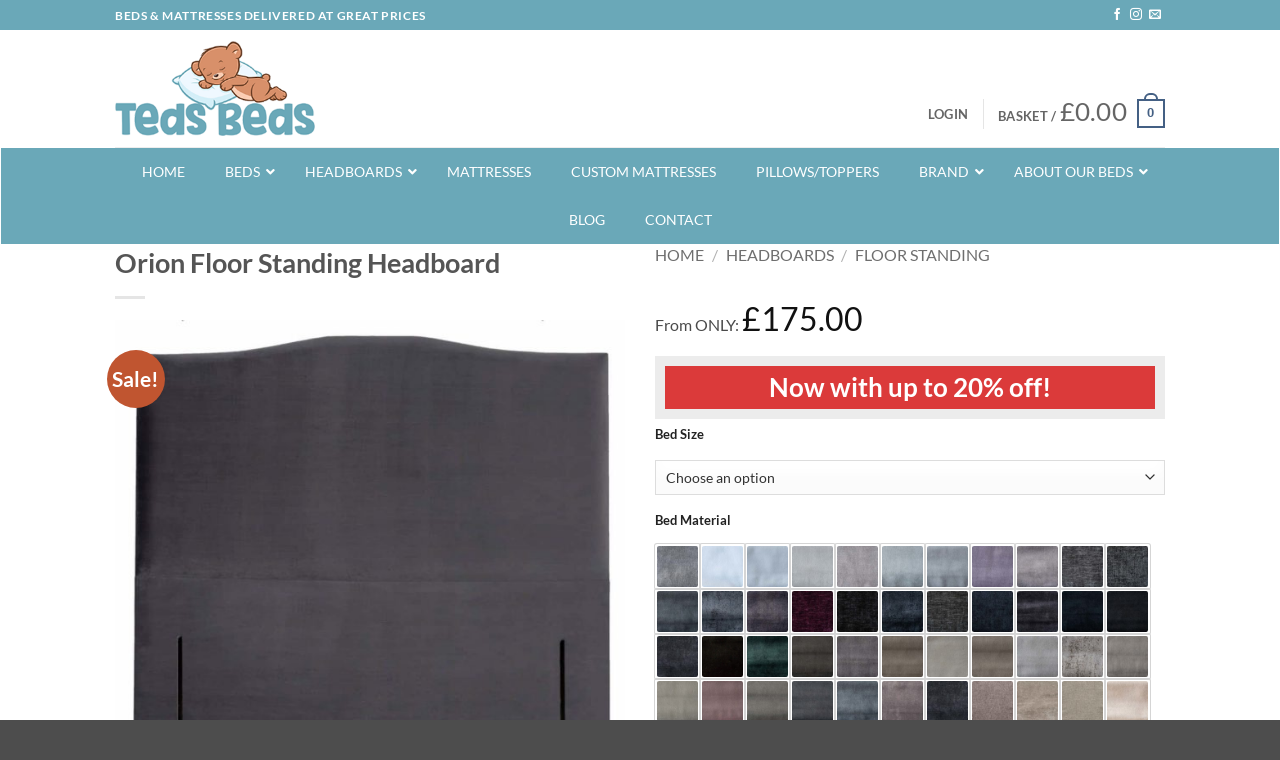

--- FILE ---
content_type: text/html; charset=UTF-8
request_url: https://tedsbeds.co.uk/product/orion-floor-standing-headboard/
body_size: 42317
content:
<!DOCTYPE html>
<html lang="en-GB" class="loading-site no-js">
<head>
	<meta charset="UTF-8" />
	<link rel="profile" href="http://gmpg.org/xfn/11" />
	<link rel="pingback" href="https://tedsbeds.co.uk/xmlrpc.php" />

	<script>(function(html){html.className = html.className.replace(/\bno-js\b/,'js')})(document.documentElement);</script>
<meta name='robots' content='index, follow, max-image-preview:large, max-snippet:-1, max-video-preview:-1' />
	<style>img:is([sizes="auto" i], [sizes^="auto," i]) { contain-intrinsic-size: 3000px 1500px }</style>
	<meta name="viewport" content="width=device-width, initial-scale=1" />
	<!-- This site is optimized with the Yoast SEO plugin v26.6 - https://yoast.com/wordpress/plugins/seo/ -->
	<title>Orion Floor Standing Headboard - Teds Beds &amp; Mattresses</title>
	<link rel="canonical" href="https://tedsbeds.co.uk/product/orion-floor-standing-headboard/" />
	<meta property="og:locale" content="en_GB" />
	<meta property="og:type" content="article" />
	<meta property="og:title" content="Orion Floor Standing Headboard - Teds Beds &amp; Mattresses" />
	<meta property="og:description" content="Headboard description" />
	<meta property="og:url" content="https://tedsbeds.co.uk/product/orion-floor-standing-headboard/" />
	<meta property="og:site_name" content="Teds Beds &amp; Mattresses" />
	<meta property="article:publisher" content="https://www.facebook.com/tedsbed" />
	<meta property="article:modified_time" content="2023-08-22T09:43:29+00:00" />
	<meta property="og:image" content="https://tedsbeds.co.uk/wp-content/uploads/2020/10/Orion.jpg" />
	<meta property="og:image:width" content="960" />
	<meta property="og:image:height" content="855" />
	<meta property="og:image:type" content="image/jpeg" />
	<meta name="twitter:card" content="summary_large_image" />
	<script type="application/ld+json" class="yoast-schema-graph">{"@context":"https://schema.org","@graph":[{"@type":"WebPage","@id":"https://tedsbeds.co.uk/product/orion-floor-standing-headboard/","url":"https://tedsbeds.co.uk/product/orion-floor-standing-headboard/","name":"Orion Floor Standing Headboard - Teds Beds &amp; Mattresses","isPartOf":{"@id":"https://tedsbeds.co.uk/#website"},"primaryImageOfPage":{"@id":"https://tedsbeds.co.uk/product/orion-floor-standing-headboard/#primaryimage"},"image":{"@id":"https://tedsbeds.co.uk/product/orion-floor-standing-headboard/#primaryimage"},"thumbnailUrl":"https://tedsbeds.co.uk/wp-content/uploads/2020/10/Orion.jpg","datePublished":"2020-10-27T19:23:38+00:00","dateModified":"2023-08-22T09:43:29+00:00","breadcrumb":{"@id":"https://tedsbeds.co.uk/product/orion-floor-standing-headboard/#breadcrumb"},"inLanguage":"en-GB","potentialAction":[{"@type":"ReadAction","target":["https://tedsbeds.co.uk/product/orion-floor-standing-headboard/"]}]},{"@type":"ImageObject","inLanguage":"en-GB","@id":"https://tedsbeds.co.uk/product/orion-floor-standing-headboard/#primaryimage","url":"https://tedsbeds.co.uk/wp-content/uploads/2020/10/Orion.jpg","contentUrl":"https://tedsbeds.co.uk/wp-content/uploads/2020/10/Orion.jpg","width":960,"height":855},{"@type":"BreadcrumbList","@id":"https://tedsbeds.co.uk/product/orion-floor-standing-headboard/#breadcrumb","itemListElement":[{"@type":"ListItem","position":1,"name":"Home","item":"https://tedsbeds.co.uk/"},{"@type":"ListItem","position":2,"name":"Shop","item":"https://tedsbeds.co.uk/shop/"},{"@type":"ListItem","position":3,"name":"Orion Floor Standing Headboard"}]},{"@type":"WebSite","@id":"https://tedsbeds.co.uk/#website","url":"https://tedsbeds.co.uk/","name":"Teds Beds & Mattresses","description":"Beds &amp; Mattresses delivered at great prices","publisher":{"@id":"https://tedsbeds.co.uk/#organization"},"potentialAction":[{"@type":"SearchAction","target":{"@type":"EntryPoint","urlTemplate":"https://tedsbeds.co.uk/?s={search_term_string}"},"query-input":{"@type":"PropertyValueSpecification","valueRequired":true,"valueName":"search_term_string"}}],"inLanguage":"en-GB"},{"@type":"Organization","@id":"https://tedsbeds.co.uk/#organization","name":"Teds Beds","url":"https://tedsbeds.co.uk/","logo":{"@type":"ImageObject","inLanguage":"en-GB","@id":"https://tedsbeds.co.uk/#/schema/logo/image/","url":"https://tedsbeds.co.uk/wp-content/uploads/2020/05/TedsBedsLogo.jpg","contentUrl":"https://tedsbeds.co.uk/wp-content/uploads/2020/05/TedsBedsLogo.jpg","width":500,"height":500,"caption":"Teds Beds"},"image":{"@id":"https://tedsbeds.co.uk/#/schema/logo/image/"},"sameAs":["https://www.facebook.com/tedsbed","https://www.instagram.com/teds_beds/"]}]}</script>
	<!-- / Yoast SEO plugin. -->


<link rel='prefetch' href='https://tedsbeds.co.uk/wp-content/themes/flatsome/assets/js/flatsome.js?ver=e2eddd6c228105dac048' />
<link rel='prefetch' href='https://tedsbeds.co.uk/wp-content/themes/flatsome/assets/js/chunk.slider.js?ver=3.20.4' />
<link rel='prefetch' href='https://tedsbeds.co.uk/wp-content/themes/flatsome/assets/js/chunk.popups.js?ver=3.20.4' />
<link rel='prefetch' href='https://tedsbeds.co.uk/wp-content/themes/flatsome/assets/js/chunk.tooltips.js?ver=3.20.4' />
<link rel='prefetch' href='https://tedsbeds.co.uk/wp-content/themes/flatsome/assets/js/woocommerce.js?ver=1c9be63d628ff7c3ff4c' />
<link rel="alternate" type="application/rss+xml" title="Teds Beds &amp; Mattresses &raquo; Feed" href="https://tedsbeds.co.uk/feed/" />
<link rel="alternate" type="application/rss+xml" title="Teds Beds &amp; Mattresses &raquo; Comments Feed" href="https://tedsbeds.co.uk/comments/feed/" />
<script type="text/javascript">
/* <![CDATA[ */
window._wpemojiSettings = {"baseUrl":"https:\/\/s.w.org\/images\/core\/emoji\/16.0.1\/72x72\/","ext":".png","svgUrl":"https:\/\/s.w.org\/images\/core\/emoji\/16.0.1\/svg\/","svgExt":".svg","source":{"concatemoji":"https:\/\/tedsbeds.co.uk\/wp-includes\/js\/wp-emoji-release.min.js?ver=6.8.3"}};
/*! This file is auto-generated */
!function(s,n){var o,i,e;function c(e){try{var t={supportTests:e,timestamp:(new Date).valueOf()};sessionStorage.setItem(o,JSON.stringify(t))}catch(e){}}function p(e,t,n){e.clearRect(0,0,e.canvas.width,e.canvas.height),e.fillText(t,0,0);var t=new Uint32Array(e.getImageData(0,0,e.canvas.width,e.canvas.height).data),a=(e.clearRect(0,0,e.canvas.width,e.canvas.height),e.fillText(n,0,0),new Uint32Array(e.getImageData(0,0,e.canvas.width,e.canvas.height).data));return t.every(function(e,t){return e===a[t]})}function u(e,t){e.clearRect(0,0,e.canvas.width,e.canvas.height),e.fillText(t,0,0);for(var n=e.getImageData(16,16,1,1),a=0;a<n.data.length;a++)if(0!==n.data[a])return!1;return!0}function f(e,t,n,a){switch(t){case"flag":return n(e,"\ud83c\udff3\ufe0f\u200d\u26a7\ufe0f","\ud83c\udff3\ufe0f\u200b\u26a7\ufe0f")?!1:!n(e,"\ud83c\udde8\ud83c\uddf6","\ud83c\udde8\u200b\ud83c\uddf6")&&!n(e,"\ud83c\udff4\udb40\udc67\udb40\udc62\udb40\udc65\udb40\udc6e\udb40\udc67\udb40\udc7f","\ud83c\udff4\u200b\udb40\udc67\u200b\udb40\udc62\u200b\udb40\udc65\u200b\udb40\udc6e\u200b\udb40\udc67\u200b\udb40\udc7f");case"emoji":return!a(e,"\ud83e\udedf")}return!1}function g(e,t,n,a){var r="undefined"!=typeof WorkerGlobalScope&&self instanceof WorkerGlobalScope?new OffscreenCanvas(300,150):s.createElement("canvas"),o=r.getContext("2d",{willReadFrequently:!0}),i=(o.textBaseline="top",o.font="600 32px Arial",{});return e.forEach(function(e){i[e]=t(o,e,n,a)}),i}function t(e){var t=s.createElement("script");t.src=e,t.defer=!0,s.head.appendChild(t)}"undefined"!=typeof Promise&&(o="wpEmojiSettingsSupports",i=["flag","emoji"],n.supports={everything:!0,everythingExceptFlag:!0},e=new Promise(function(e){s.addEventListener("DOMContentLoaded",e,{once:!0})}),new Promise(function(t){var n=function(){try{var e=JSON.parse(sessionStorage.getItem(o));if("object"==typeof e&&"number"==typeof e.timestamp&&(new Date).valueOf()<e.timestamp+604800&&"object"==typeof e.supportTests)return e.supportTests}catch(e){}return null}();if(!n){if("undefined"!=typeof Worker&&"undefined"!=typeof OffscreenCanvas&&"undefined"!=typeof URL&&URL.createObjectURL&&"undefined"!=typeof Blob)try{var e="postMessage("+g.toString()+"("+[JSON.stringify(i),f.toString(),p.toString(),u.toString()].join(",")+"));",a=new Blob([e],{type:"text/javascript"}),r=new Worker(URL.createObjectURL(a),{name:"wpTestEmojiSupports"});return void(r.onmessage=function(e){c(n=e.data),r.terminate(),t(n)})}catch(e){}c(n=g(i,f,p,u))}t(n)}).then(function(e){for(var t in e)n.supports[t]=e[t],n.supports.everything=n.supports.everything&&n.supports[t],"flag"!==t&&(n.supports.everythingExceptFlag=n.supports.everythingExceptFlag&&n.supports[t]);n.supports.everythingExceptFlag=n.supports.everythingExceptFlag&&!n.supports.flag,n.DOMReady=!1,n.readyCallback=function(){n.DOMReady=!0}}).then(function(){return e}).then(function(){var e;n.supports.everything||(n.readyCallback(),(e=n.source||{}).concatemoji?t(e.concatemoji):e.wpemoji&&e.twemoji&&(t(e.twemoji),t(e.wpemoji)))}))}((window,document),window._wpemojiSettings);
/* ]]> */
</script>
<style id='wp-emoji-styles-inline-css' type='text/css'>

	img.wp-smiley, img.emoji {
		display: inline !important;
		border: none !important;
		box-shadow: none !important;
		height: 1em !important;
		width: 1em !important;
		margin: 0 0.07em !important;
		vertical-align: -0.1em !important;
		background: none !important;
		padding: 0 !important;
	}
</style>
<style id='wp-block-library-inline-css' type='text/css'>
:root{--wp-admin-theme-color:#007cba;--wp-admin-theme-color--rgb:0,124,186;--wp-admin-theme-color-darker-10:#006ba1;--wp-admin-theme-color-darker-10--rgb:0,107,161;--wp-admin-theme-color-darker-20:#005a87;--wp-admin-theme-color-darker-20--rgb:0,90,135;--wp-admin-border-width-focus:2px;--wp-block-synced-color:#7a00df;--wp-block-synced-color--rgb:122,0,223;--wp-bound-block-color:var(--wp-block-synced-color)}@media (min-resolution:192dpi){:root{--wp-admin-border-width-focus:1.5px}}.wp-element-button{cursor:pointer}:root{--wp--preset--font-size--normal:16px;--wp--preset--font-size--huge:42px}:root .has-very-light-gray-background-color{background-color:#eee}:root .has-very-dark-gray-background-color{background-color:#313131}:root .has-very-light-gray-color{color:#eee}:root .has-very-dark-gray-color{color:#313131}:root .has-vivid-green-cyan-to-vivid-cyan-blue-gradient-background{background:linear-gradient(135deg,#00d084,#0693e3)}:root .has-purple-crush-gradient-background{background:linear-gradient(135deg,#34e2e4,#4721fb 50%,#ab1dfe)}:root .has-hazy-dawn-gradient-background{background:linear-gradient(135deg,#faaca8,#dad0ec)}:root .has-subdued-olive-gradient-background{background:linear-gradient(135deg,#fafae1,#67a671)}:root .has-atomic-cream-gradient-background{background:linear-gradient(135deg,#fdd79a,#004a59)}:root .has-nightshade-gradient-background{background:linear-gradient(135deg,#330968,#31cdcf)}:root .has-midnight-gradient-background{background:linear-gradient(135deg,#020381,#2874fc)}.has-regular-font-size{font-size:1em}.has-larger-font-size{font-size:2.625em}.has-normal-font-size{font-size:var(--wp--preset--font-size--normal)}.has-huge-font-size{font-size:var(--wp--preset--font-size--huge)}.has-text-align-center{text-align:center}.has-text-align-left{text-align:left}.has-text-align-right{text-align:right}#end-resizable-editor-section{display:none}.aligncenter{clear:both}.items-justified-left{justify-content:flex-start}.items-justified-center{justify-content:center}.items-justified-right{justify-content:flex-end}.items-justified-space-between{justify-content:space-between}.screen-reader-text{border:0;clip-path:inset(50%);height:1px;margin:-1px;overflow:hidden;padding:0;position:absolute;width:1px;word-wrap:normal!important}.screen-reader-text:focus{background-color:#ddd;clip-path:none;color:#444;display:block;font-size:1em;height:auto;left:5px;line-height:normal;padding:15px 23px 14px;text-decoration:none;top:5px;width:auto;z-index:100000}html :where(.has-border-color){border-style:solid}html :where([style*=border-top-color]){border-top-style:solid}html :where([style*=border-right-color]){border-right-style:solid}html :where([style*=border-bottom-color]){border-bottom-style:solid}html :where([style*=border-left-color]){border-left-style:solid}html :where([style*=border-width]){border-style:solid}html :where([style*=border-top-width]){border-top-style:solid}html :where([style*=border-right-width]){border-right-style:solid}html :where([style*=border-bottom-width]){border-bottom-style:solid}html :where([style*=border-left-width]){border-left-style:solid}html :where(img[class*=wp-image-]){height:auto;max-width:100%}:where(figure){margin:0 0 1em}html :where(.is-position-sticky){--wp-admin--admin-bar--position-offset:var(--wp-admin--admin-bar--height,0px)}@media screen and (max-width:600px){html :where(.is-position-sticky){--wp-admin--admin-bar--position-offset:0px}}
</style>
<link rel='stylesheet' id='contact-form-7-css' href='https://tedsbeds.co.uk/wp-content/plugins/contact-form-7/includes/css/styles.css?ver=6.1.4' type='text/css' media='all' />
<link rel='stylesheet' id='photoswipe-css' href='https://tedsbeds.co.uk/wp-content/plugins/woocommerce/assets/css/photoswipe/photoswipe.min.css?ver=10.4.3' type='text/css' media='all' />
<link rel='stylesheet' id='photoswipe-default-skin-css' href='https://tedsbeds.co.uk/wp-content/plugins/woocommerce/assets/css/photoswipe/default-skin/default-skin.min.css?ver=10.4.3' type='text/css' media='all' />
<style id='woocommerce-inline-inline-css' type='text/css'>
.woocommerce form .form-row .required { visibility: visible; }
</style>
<link rel='stylesheet' id='flatsome-swatches-frontend-css' href='https://tedsbeds.co.uk/wp-content/themes/flatsome/assets/css/extensions/flatsome-swatches-frontend.css?ver=3.20.4' type='text/css' media='all' />
<link rel='stylesheet' id='ubermenu-css' href='https://tedsbeds.co.uk/wp-content/plugins/ubermenu/pro/assets/css/ubermenu.min.css?ver=3.8.5' type='text/css' media='all' />
<link rel='stylesheet' id='ubermenu-minimal-css' href='https://tedsbeds.co.uk/wp-content/plugins/ubermenu/assets/css/skins/minimal.css?ver=6.8.3' type='text/css' media='all' />
<link rel='stylesheet' id='ubermenu-font-awesome-all-css' href='https://tedsbeds.co.uk/wp-content/plugins/ubermenu/assets/fontawesome/css/all.min.css?ver=6.8.3' type='text/css' media='all' />
<link rel='stylesheet' id='flatsome-main-css' href='https://tedsbeds.co.uk/wp-content/themes/flatsome/assets/css/flatsome.css?ver=3.20.4' type='text/css' media='all' />
<style id='flatsome-main-inline-css' type='text/css'>
@font-face {
				font-family: "fl-icons";
				font-display: block;
				src: url(https://tedsbeds.co.uk/wp-content/themes/flatsome/assets/css/icons/fl-icons.eot?v=3.20.4);
				src:
					url(https://tedsbeds.co.uk/wp-content/themes/flatsome/assets/css/icons/fl-icons.eot#iefix?v=3.20.4) format("embedded-opentype"),
					url(https://tedsbeds.co.uk/wp-content/themes/flatsome/assets/css/icons/fl-icons.woff2?v=3.20.4) format("woff2"),
					url(https://tedsbeds.co.uk/wp-content/themes/flatsome/assets/css/icons/fl-icons.ttf?v=3.20.4) format("truetype"),
					url(https://tedsbeds.co.uk/wp-content/themes/flatsome/assets/css/icons/fl-icons.woff?v=3.20.4) format("woff"),
					url(https://tedsbeds.co.uk/wp-content/themes/flatsome/assets/css/icons/fl-icons.svg?v=3.20.4#fl-icons) format("svg");
			}
</style>
<link rel='stylesheet' id='flatsome-shop-css' href='https://tedsbeds.co.uk/wp-content/themes/flatsome/assets/css/flatsome-shop.css?ver=3.20.4' type='text/css' media='all' />
<link rel='stylesheet' id='flatsome-style-css' href='https://tedsbeds.co.uk/wp-content/themes/teds-beds/style.css?ver=3.0' type='text/css' media='all' />
<script type="text/javascript">
            window._nslDOMReady = (function () {
                const executedCallbacks = new Set();
            
                return function (callback) {
                    /**
                    * Third parties might dispatch DOMContentLoaded events, so we need to ensure that we only run our callback once!
                    */
                    if (executedCallbacks.has(callback)) return;
            
                    const wrappedCallback = function () {
                        if (executedCallbacks.has(callback)) return;
                        executedCallbacks.add(callback);
                        callback();
                    };
            
                    if (document.readyState === "complete" || document.readyState === "interactive") {
                        wrappedCallback();
                    } else {
                        document.addEventListener("DOMContentLoaded", wrappedCallback);
                    }
                };
            })();
        </script><script type="text/javascript" src="https://tedsbeds.co.uk/wp-includes/js/jquery/jquery.min.js?ver=3.7.1" id="jquery-core-js"></script>
<script type="text/javascript" src="https://tedsbeds.co.uk/wp-includes/js/jquery/jquery-migrate.min.js?ver=3.4.1" id="jquery-migrate-js"></script>
<script type="text/javascript" src="https://tedsbeds.co.uk/wp-content/plugins/woocommerce/assets/js/jquery-blockui/jquery.blockUI.min.js?ver=2.7.0-wc.10.4.3" id="wc-jquery-blockui-js" data-wp-strategy="defer"></script>
<script type="text/javascript" id="wc-add-to-cart-js-extra">
/* <![CDATA[ */
var wc_add_to_cart_params = {"ajax_url":"\/wp-admin\/admin-ajax.php","wc_ajax_url":"\/?wc-ajax=%%endpoint%%","i18n_view_cart":"View basket","cart_url":"https:\/\/tedsbeds.co.uk\/basket\/","is_cart":"","cart_redirect_after_add":"no"};
/* ]]> */
</script>
<script type="text/javascript" src="https://tedsbeds.co.uk/wp-content/plugins/woocommerce/assets/js/frontend/add-to-cart.min.js?ver=10.4.3" id="wc-add-to-cart-js" defer="defer" data-wp-strategy="defer"></script>
<script type="text/javascript" src="https://tedsbeds.co.uk/wp-content/plugins/woocommerce/assets/js/photoswipe/photoswipe.min.js?ver=4.1.1-wc.10.4.3" id="wc-photoswipe-js" defer="defer" data-wp-strategy="defer"></script>
<script type="text/javascript" src="https://tedsbeds.co.uk/wp-content/plugins/woocommerce/assets/js/photoswipe/photoswipe-ui-default.min.js?ver=4.1.1-wc.10.4.3" id="wc-photoswipe-ui-default-js" defer="defer" data-wp-strategy="defer"></script>
<script type="text/javascript" id="wc-single-product-js-extra">
/* <![CDATA[ */
var wc_single_product_params = {"i18n_required_rating_text":"Please select a rating","i18n_rating_options":["1 of 5 stars","2 of 5 stars","3 of 5 stars","4 of 5 stars","5 of 5 stars"],"i18n_product_gallery_trigger_text":"View full-screen image gallery","review_rating_required":"yes","flexslider":{"rtl":false,"animation":"slide","smoothHeight":true,"directionNav":false,"controlNav":"thumbnails","slideshow":false,"animationSpeed":500,"animationLoop":false,"allowOneSlide":false},"zoom_enabled":"","zoom_options":[],"photoswipe_enabled":"1","photoswipe_options":{"shareEl":false,"closeOnScroll":false,"history":false,"hideAnimationDuration":0,"showAnimationDuration":0},"flexslider_enabled":""};
/* ]]> */
</script>
<script type="text/javascript" src="https://tedsbeds.co.uk/wp-content/plugins/woocommerce/assets/js/frontend/single-product.min.js?ver=10.4.3" id="wc-single-product-js" defer="defer" data-wp-strategy="defer"></script>
<script type="text/javascript" src="https://tedsbeds.co.uk/wp-content/plugins/woocommerce/assets/js/js-cookie/js.cookie.min.js?ver=2.1.4-wc.10.4.3" id="wc-js-cookie-js" data-wp-strategy="defer"></script>
<link rel="https://api.w.org/" href="https://tedsbeds.co.uk/wp-json/" /><link rel="alternate" title="JSON" type="application/json" href="https://tedsbeds.co.uk/wp-json/wp/v2/product/4438" /><link rel="EditURI" type="application/rsd+xml" title="RSD" href="https://tedsbeds.co.uk/xmlrpc.php?rsd" />
<meta name="generator" content="WordPress 6.8.3" />
<meta name="generator" content="WooCommerce 10.4.3" />
<link rel='shortlink' href='https://tedsbeds.co.uk/?p=4438' />
<link rel="alternate" title="oEmbed (JSON)" type="application/json+oembed" href="https://tedsbeds.co.uk/wp-json/oembed/1.0/embed?url=https%3A%2F%2Ftedsbeds.co.uk%2Fproduct%2Forion-floor-standing-headboard%2F" />
<link rel="alternate" title="oEmbed (XML)" type="text/xml+oembed" href="https://tedsbeds.co.uk/wp-json/oembed/1.0/embed?url=https%3A%2F%2Ftedsbeds.co.uk%2Fproduct%2Forion-floor-standing-headboard%2F&#038;format=xml" />
<style id="ubermenu-custom-generated-css">
/** Font Awesome 4 Compatibility **/
.fa{font-style:normal;font-variant:normal;font-weight:normal;font-family:FontAwesome;}

/** UberMenu Custom Menu Styles (Customizer) **/
/* main */
 .ubermenu-main { background:#6aa8b8; border:1px solid #ffffff; }
 .ubermenu-main .ubermenu-item-level-0 > .ubermenu-target { font-size:14px; text-transform:uppercase; color:#ffffff; border-left:1px solid #6aa8b8; border:none; }
 .ubermenu.ubermenu-main .ubermenu-item-level-0:hover > .ubermenu-target, .ubermenu-main .ubermenu-item-level-0.ubermenu-active > .ubermenu-target { color:#5b5b5b; background:#ffffff; }
 .ubermenu-main .ubermenu-item-level-0.ubermenu-current-menu-item > .ubermenu-target, .ubermenu-main .ubermenu-item-level-0.ubermenu-current-menu-parent > .ubermenu-target, .ubermenu-main .ubermenu-item-level-0.ubermenu-current-menu-ancestor > .ubermenu-target { color:#ffffff; background:#348dba; }
 .ubermenu-main .ubermenu-submenu.ubermenu-submenu-drop { background-color:#ffffff; }
 .ubermenu-main .ubermenu-submenu .ubermenu-item-header > .ubermenu-target, .ubermenu-main .ubermenu-tab > .ubermenu-target { font-size:20px; }
 .ubermenu-main .ubermenu-submenu .ubermenu-item-header > .ubermenu-target { color:#6aa8b8; }
 .ubermenu-main .ubermenu-submenu .ubermenu-item-header > .ubermenu-target:hover { background-color:#dbdbdb; }
 .ubermenu-main .ubermenu-item-normal > .ubermenu-target { color:#6aa8b8; font-size:20px; font-weight:normal; }
 .ubermenu.ubermenu-main .ubermenu-item-normal > .ubermenu-target:hover, .ubermenu.ubermenu-main .ubermenu-item-normal.ubermenu-active > .ubermenu-target { color:#000000; background-color:#dbdbdb; }
 .ubermenu-responsive-toggle.ubermenu-responsive-toggle-main { font-size:14px; background:#6aa8b8; color:#ffffff; }


/* Status: Loaded from Transient */

</style><meta name="ti-site-data" content="[base64]" /><!-- Global site tag (gtag.js) - Google Analytics -->
<script async src="https://www.googletagmanager.com/gtag/js?id=UA-10507350-20"></script>
<script>
  window.dataLayer = window.dataLayer || [];
  function gtag(){dataLayer.push(arguments);}
  gtag('js', new Date());

  gtag('config', 'UA-10507350-20');
</script>
	<noscript><style>.woocommerce-product-gallery{ opacity: 1 !important; }</style></noscript>
	<meta name="generator" content="Elementor 3.34.0; features: additional_custom_breakpoints; settings: css_print_method-external, google_font-enabled, font_display-auto">
			<style>
				.e-con.e-parent:nth-of-type(n+4):not(.e-lazyloaded):not(.e-no-lazyload),
				.e-con.e-parent:nth-of-type(n+4):not(.e-lazyloaded):not(.e-no-lazyload) * {
					background-image: none !important;
				}
				@media screen and (max-height: 1024px) {
					.e-con.e-parent:nth-of-type(n+3):not(.e-lazyloaded):not(.e-no-lazyload),
					.e-con.e-parent:nth-of-type(n+3):not(.e-lazyloaded):not(.e-no-lazyload) * {
						background-image: none !important;
					}
				}
				@media screen and (max-height: 640px) {
					.e-con.e-parent:nth-of-type(n+2):not(.e-lazyloaded):not(.e-no-lazyload),
					.e-con.e-parent:nth-of-type(n+2):not(.e-lazyloaded):not(.e-no-lazyload) * {
						background-image: none !important;
					}
				}
			</style>
			<link rel="icon" href="https://tedsbeds.co.uk/wp-content/uploads/2020/05/TedsBedsLogo-100x100.jpg" sizes="32x32" />
<link rel="icon" href="https://tedsbeds.co.uk/wp-content/uploads/2020/05/TedsBedsLogo-300x300.jpg" sizes="192x192" />
<link rel="apple-touch-icon" href="https://tedsbeds.co.uk/wp-content/uploads/2020/05/TedsBedsLogo-300x300.jpg" />
<meta name="msapplication-TileImage" content="https://tedsbeds.co.uk/wp-content/uploads/2020/05/TedsBedsLogo-300x300.jpg" />
<style type="text/css">div.nsl-container[data-align="left"] {
    text-align: left;
}

div.nsl-container[data-align="center"] {
    text-align: center;
}

div.nsl-container[data-align="right"] {
    text-align: right;
}


div.nsl-container div.nsl-container-buttons a[data-plugin="nsl"] {
    text-decoration: none;
    box-shadow: none;
    border: 0;
}

div.nsl-container .nsl-container-buttons {
    display: flex;
    padding: 5px 0;
}

div.nsl-container.nsl-container-block .nsl-container-buttons {
    display: inline-grid;
    grid-template-columns: minmax(145px, auto);
}

div.nsl-container-block-fullwidth .nsl-container-buttons {
    flex-flow: column;
    align-items: center;
}

div.nsl-container-block-fullwidth .nsl-container-buttons a,
div.nsl-container-block .nsl-container-buttons a {
    flex: 1 1 auto;
    display: block;
    margin: 5px 0;
    width: 100%;
}

div.nsl-container-inline {
    margin: -5px;
    text-align: left;
}

div.nsl-container-inline .nsl-container-buttons {
    justify-content: center;
    flex-wrap: wrap;
}

div.nsl-container-inline .nsl-container-buttons a {
    margin: 5px;
    display: inline-block;
}

div.nsl-container-grid .nsl-container-buttons {
    flex-flow: row;
    align-items: center;
    flex-wrap: wrap;
}

div.nsl-container-grid .nsl-container-buttons a {
    flex: 1 1 auto;
    display: block;
    margin: 5px;
    max-width: 280px;
    width: 100%;
}

@media only screen and (min-width: 650px) {
    div.nsl-container-grid .nsl-container-buttons a {
        width: auto;
    }
}

div.nsl-container .nsl-button {
    cursor: pointer;
    vertical-align: top;
    border-radius: 4px;
}

div.nsl-container .nsl-button-default {
    color: #fff;
    display: flex;
}

div.nsl-container .nsl-button-icon {
    display: inline-block;
}

div.nsl-container .nsl-button-svg-container {
    flex: 0 0 auto;
    padding: 8px;
    display: flex;
    align-items: center;
}

div.nsl-container svg {
    height: 24px;
    width: 24px;
    vertical-align: top;
}

div.nsl-container .nsl-button-default div.nsl-button-label-container {
    margin: 0 24px 0 12px;
    padding: 10px 0;
    font-family: Helvetica, Arial, sans-serif;
    font-size: 16px;
    line-height: 20px;
    letter-spacing: .25px;
    overflow: hidden;
    text-align: center;
    text-overflow: clip;
    white-space: nowrap;
    flex: 1 1 auto;
    -webkit-font-smoothing: antialiased;
    -moz-osx-font-smoothing: grayscale;
    text-transform: none;
    display: inline-block;
}

div.nsl-container .nsl-button-google[data-skin="light"] {
    box-shadow: inset 0 0 0 1px #747775;
    color: #1f1f1f;
}

div.nsl-container .nsl-button-google[data-skin="dark"] {
    box-shadow: inset 0 0 0 1px #8E918F;
    color: #E3E3E3;
}

div.nsl-container .nsl-button-google[data-skin="neutral"] {
    color: #1F1F1F;
}

div.nsl-container .nsl-button-google div.nsl-button-label-container {
    font-family: "Roboto Medium", Roboto, Helvetica, Arial, sans-serif;
}

div.nsl-container .nsl-button-apple .nsl-button-svg-container {
    padding: 0 6px;
}

div.nsl-container .nsl-button-apple .nsl-button-svg-container svg {
    height: 40px;
    width: auto;
}

div.nsl-container .nsl-button-apple[data-skin="light"] {
    color: #000;
    box-shadow: 0 0 0 1px #000;
}

div.nsl-container .nsl-button-facebook[data-skin="white"] {
    color: #000;
    box-shadow: inset 0 0 0 1px #000;
}

div.nsl-container .nsl-button-facebook[data-skin="light"] {
    color: #1877F2;
    box-shadow: inset 0 0 0 1px #1877F2;
}

div.nsl-container .nsl-button-spotify[data-skin="white"] {
    color: #191414;
    box-shadow: inset 0 0 0 1px #191414;
}

div.nsl-container .nsl-button-apple div.nsl-button-label-container {
    font-size: 17px;
    font-family: -apple-system, BlinkMacSystemFont, "Segoe UI", Roboto, Helvetica, Arial, sans-serif, "Apple Color Emoji", "Segoe UI Emoji", "Segoe UI Symbol";
}

div.nsl-container .nsl-button-slack div.nsl-button-label-container {
    font-size: 17px;
    font-family: -apple-system, BlinkMacSystemFont, "Segoe UI", Roboto, Helvetica, Arial, sans-serif, "Apple Color Emoji", "Segoe UI Emoji", "Segoe UI Symbol";
}

div.nsl-container .nsl-button-slack[data-skin="light"] {
    color: #000000;
    box-shadow: inset 0 0 0 1px #DDDDDD;
}

div.nsl-container .nsl-button-tiktok[data-skin="light"] {
    color: #161823;
    box-shadow: 0 0 0 1px rgba(22, 24, 35, 0.12);
}


div.nsl-container .nsl-button-kakao {
    color: rgba(0, 0, 0, 0.85);
}

.nsl-clear {
    clear: both;
}

.nsl-container {
    clear: both;
}

.nsl-disabled-provider .nsl-button {
    filter: grayscale(1);
    opacity: 0.8;
}

/*Button align start*/

div.nsl-container-inline[data-align="left"] .nsl-container-buttons {
    justify-content: flex-start;
}

div.nsl-container-inline[data-align="center"] .nsl-container-buttons {
    justify-content: center;
}

div.nsl-container-inline[data-align="right"] .nsl-container-buttons {
    justify-content: flex-end;
}


div.nsl-container-grid[data-align="left"] .nsl-container-buttons {
    justify-content: flex-start;
}

div.nsl-container-grid[data-align="center"] .nsl-container-buttons {
    justify-content: center;
}

div.nsl-container-grid[data-align="right"] .nsl-container-buttons {
    justify-content: flex-end;
}

div.nsl-container-grid[data-align="space-around"] .nsl-container-buttons {
    justify-content: space-around;
}

div.nsl-container-grid[data-align="space-between"] .nsl-container-buttons {
    justify-content: space-between;
}

/* Button align end*/

/* Redirect */

#nsl-redirect-overlay {
    display: flex;
    flex-direction: column;
    justify-content: center;
    align-items: center;
    position: fixed;
    z-index: 1000000;
    left: 0;
    top: 0;
    width: 100%;
    height: 100%;
    backdrop-filter: blur(1px);
    background-color: RGBA(0, 0, 0, .32);;
}

#nsl-redirect-overlay-container {
    display: flex;
    flex-direction: column;
    justify-content: center;
    align-items: center;
    background-color: white;
    padding: 30px;
    border-radius: 10px;
}

#nsl-redirect-overlay-spinner {
    content: '';
    display: block;
    margin: 20px;
    border: 9px solid RGBA(0, 0, 0, .6);
    border-top: 9px solid #fff;
    border-radius: 50%;
    box-shadow: inset 0 0 0 1px RGBA(0, 0, 0, .6), 0 0 0 1px RGBA(0, 0, 0, .6);
    width: 40px;
    height: 40px;
    animation: nsl-loader-spin 2s linear infinite;
}

@keyframes nsl-loader-spin {
    0% {
        transform: rotate(0deg)
    }
    to {
        transform: rotate(360deg)
    }
}

#nsl-redirect-overlay-title {
    font-family: -apple-system, BlinkMacSystemFont, "Segoe UI", Roboto, Oxygen-Sans, Ubuntu, Cantarell, "Helvetica Neue", sans-serif;
    font-size: 18px;
    font-weight: bold;
    color: #3C434A;
}

#nsl-redirect-overlay-text {
    font-family: -apple-system, BlinkMacSystemFont, "Segoe UI", Roboto, Oxygen-Sans, Ubuntu, Cantarell, "Helvetica Neue", sans-serif;
    text-align: center;
    font-size: 14px;
    color: #3C434A;
}

/* Redirect END*/</style><style type="text/css">/* Notice fallback */
#nsl-notices-fallback {
    position: fixed;
    right: 10px;
    top: 10px;
    z-index: 10000;
}

.admin-bar #nsl-notices-fallback {
    top: 42px;
}

#nsl-notices-fallback > div {
    position: relative;
    background: #fff;
    border-left: 4px solid #fff;
    box-shadow: 0 1px 1px 0 rgba(0, 0, 0, .1);
    margin: 5px 15px 2px;
    padding: 1px 20px;
}

#nsl-notices-fallback > div.error {
    display: block;
    border-left-color: #dc3232;
}

#nsl-notices-fallback > div.updated {
    display: block;
    border-left-color: #46b450;
}

#nsl-notices-fallback p {
    margin: .5em 0;
    padding: 2px;
}

#nsl-notices-fallback > div:after {
    position: absolute;
    right: 5px;
    top: 5px;
    content: '\00d7';
    display: block;
    height: 16px;
    width: 16px;
    line-height: 16px;
    text-align: center;
    font-size: 20px;
    cursor: pointer;
}</style><style id="custom-css" type="text/css">:root {--primary-color: #446084;--fs-color-primary: #446084;--fs-color-secondary: #C05530;--fs-color-success: #627D47;--fs-color-alert: #b20000;--fs-color-base: #4a4a4a;--fs-experimental-link-color: #334862;--fs-experimental-link-color-hover: #111;}.tooltipster-base {--tooltip-color: #fff;--tooltip-bg-color: #000;}.off-canvas-right .mfp-content, .off-canvas-left .mfp-content {--drawer-width: 300px;}.off-canvas .mfp-content.off-canvas-cart {--drawer-width: 360px;}.header-main{height: 117px}#logo img{max-height: 117px}#logo{width:200px;}.header-bottom{min-height: 55px}.header-top{min-height: 30px}.transparent .header-main{height: 90px}.transparent #logo img{max-height: 90px}.has-transparent + .page-title:first-of-type,.has-transparent + #main > .page-title,.has-transparent + #main > div > .page-title,.has-transparent + #main .page-header-wrapper:first-of-type .page-title{padding-top: 120px;}.header.show-on-scroll,.stuck .header-main{height:70px!important}.stuck #logo img{max-height: 70px!important}.header-bg-color {background-color: #ffffff}.header-bottom {background-color: #6aa8b8}.header-main .nav > li > a{line-height: 16px }.header-wrapper:not(.stuck) .header-main .header-nav{margin-top: 50px }.header-bottom-nav > li > a{line-height: 16px }@media (max-width: 549px) {.header-main{height: 70px}#logo img{max-height: 70px}}.header-top{background-color:#6aa8b8!important;}body{font-family: Lato, sans-serif;}body {font-weight: 400;font-style: normal;}.nav > li > a {font-family: Lato, sans-serif;}.mobile-sidebar-levels-2 .nav > li > ul > li > a {font-family: Lato, sans-serif;}.nav > li > a,.mobile-sidebar-levels-2 .nav > li > ul > li > a {font-weight: 700;font-style: normal;}h1,h2,h3,h4,h5,h6,.heading-font, .off-canvas-center .nav-sidebar.nav-vertical > li > a{font-family: Lato, sans-serif;}h1,h2,h3,h4,h5,h6,.heading-font,.banner h1,.banner h2 {font-weight: 700;font-style: normal;}.alt-font{font-family: "Dancing Script", sans-serif;}.alt-font {font-weight: 400!important;font-style: normal!important;}.has-equal-box-heights .box-image {padding-top: 75%;}.shop-page-title.featured-title .title-bg{ background-image: url(https://tedsbeds.co.uk/wp-content/uploads/2020/10/Orion.jpg)!important;}@media screen and (min-width: 550px){.products .box-vertical .box-image{min-width: 300px!important;width: 300px!important;}}.nav-vertical-fly-out > li + li {border-top-width: 1px; border-top-style: solid;}/* Custom CSS */.grecaptcha-badge { visibility: hidden;}/*Price font size and weight*/span.woocommerce-Price-amount.amount {font-size: 2em;font-weight: 400;}.label-new.menu-item > a:after{content:"New";}.label-hot.menu-item > a:after{content:"Hot";}.label-sale.menu-item > a:after{content:"Sale";}.label-popular.menu-item > a:after{content:"Popular";}</style>		<style type="text/css" id="wp-custom-css">
			input#gform_submit_button_1
{
	background-color: #D88F6A;
	margin-right: 0px !important;
}

li.filter-item
{
	line-height: 0 !important;
	margin: 0px !important;
}

a.term-label
{
	font-weight: 400;
	font-size: 12px;
}

input[type=checkbox], input[type=radio]
{
	margin-right: 5px;
	margin-bottom: 8px
}

div.tr-widget
{
	display: none;
}		</style>
		<style id="flatsome-swatches-css">.variations th,.variations td {display: block;}.variations .label {display: flex;align-items: center;}.variations .label label {margin: .5em 0;}.ux-swatch-selected-value {font-weight: normal;font-size: .9em;}.variations_form .ux-swatch.selected {box-shadow: 0 0 0 2px var(--fs-color-secondary);}.ux-swatches-in-loop .ux-swatch.selected {box-shadow: 0 0 0 2px var(--fs-color-secondary);}</style><style id="flatsome-variation-images-css">.ux-additional-variation-images-thumbs-placeholder {max-height: 0;opacity: 0;visibility: hidden;transition: visibility .1s, opacity .1s, max-height .2s ease-out;}.ux-additional-variation-images-thumbs-placeholder--visible {max-height: 1000px;opacity: 1;visibility: visible;transition: visibility .2s, opacity .2s, max-height .1s ease-in;}</style><style id="kirki-inline-styles">/* latin-ext */
@font-face {
  font-family: 'Lato';
  font-style: normal;
  font-weight: 400;
  font-display: swap;
  src: url(https://tedsbeds.co.uk/wp-content/fonts/lato/S6uyw4BMUTPHjxAwXjeu.woff2) format('woff2');
  unicode-range: U+0100-02BA, U+02BD-02C5, U+02C7-02CC, U+02CE-02D7, U+02DD-02FF, U+0304, U+0308, U+0329, U+1D00-1DBF, U+1E00-1E9F, U+1EF2-1EFF, U+2020, U+20A0-20AB, U+20AD-20C0, U+2113, U+2C60-2C7F, U+A720-A7FF;
}
/* latin */
@font-face {
  font-family: 'Lato';
  font-style: normal;
  font-weight: 400;
  font-display: swap;
  src: url(https://tedsbeds.co.uk/wp-content/fonts/lato/S6uyw4BMUTPHjx4wXg.woff2) format('woff2');
  unicode-range: U+0000-00FF, U+0131, U+0152-0153, U+02BB-02BC, U+02C6, U+02DA, U+02DC, U+0304, U+0308, U+0329, U+2000-206F, U+20AC, U+2122, U+2191, U+2193, U+2212, U+2215, U+FEFF, U+FFFD;
}
/* latin-ext */
@font-face {
  font-family: 'Lato';
  font-style: normal;
  font-weight: 700;
  font-display: swap;
  src: url(https://tedsbeds.co.uk/wp-content/fonts/lato/S6u9w4BMUTPHh6UVSwaPGR_p.woff2) format('woff2');
  unicode-range: U+0100-02BA, U+02BD-02C5, U+02C7-02CC, U+02CE-02D7, U+02DD-02FF, U+0304, U+0308, U+0329, U+1D00-1DBF, U+1E00-1E9F, U+1EF2-1EFF, U+2020, U+20A0-20AB, U+20AD-20C0, U+2113, U+2C60-2C7F, U+A720-A7FF;
}
/* latin */
@font-face {
  font-family: 'Lato';
  font-style: normal;
  font-weight: 700;
  font-display: swap;
  src: url(https://tedsbeds.co.uk/wp-content/fonts/lato/S6u9w4BMUTPHh6UVSwiPGQ.woff2) format('woff2');
  unicode-range: U+0000-00FF, U+0131, U+0152-0153, U+02BB-02BC, U+02C6, U+02DA, U+02DC, U+0304, U+0308, U+0329, U+2000-206F, U+20AC, U+2122, U+2191, U+2193, U+2212, U+2215, U+FEFF, U+FFFD;
}/* vietnamese */
@font-face {
  font-family: 'Dancing Script';
  font-style: normal;
  font-weight: 400;
  font-display: swap;
  src: url(https://tedsbeds.co.uk/wp-content/fonts/dancing-script/If2cXTr6YS-zF4S-kcSWSVi_sxjsohD9F50Ruu7BMSo3Rep8ltA.woff2) format('woff2');
  unicode-range: U+0102-0103, U+0110-0111, U+0128-0129, U+0168-0169, U+01A0-01A1, U+01AF-01B0, U+0300-0301, U+0303-0304, U+0308-0309, U+0323, U+0329, U+1EA0-1EF9, U+20AB;
}
/* latin-ext */
@font-face {
  font-family: 'Dancing Script';
  font-style: normal;
  font-weight: 400;
  font-display: swap;
  src: url(https://tedsbeds.co.uk/wp-content/fonts/dancing-script/If2cXTr6YS-zF4S-kcSWSVi_sxjsohD9F50Ruu7BMSo3ROp8ltA.woff2) format('woff2');
  unicode-range: U+0100-02BA, U+02BD-02C5, U+02C7-02CC, U+02CE-02D7, U+02DD-02FF, U+0304, U+0308, U+0329, U+1D00-1DBF, U+1E00-1E9F, U+1EF2-1EFF, U+2020, U+20A0-20AB, U+20AD-20C0, U+2113, U+2C60-2C7F, U+A720-A7FF;
}
/* latin */
@font-face {
  font-family: 'Dancing Script';
  font-style: normal;
  font-weight: 400;
  font-display: swap;
  src: url(https://tedsbeds.co.uk/wp-content/fonts/dancing-script/If2cXTr6YS-zF4S-kcSWSVi_sxjsohD9F50Ruu7BMSo3Sup8.woff2) format('woff2');
  unicode-range: U+0000-00FF, U+0131, U+0152-0153, U+02BB-02BC, U+02C6, U+02DA, U+02DC, U+0304, U+0308, U+0329, U+2000-206F, U+20AC, U+2122, U+2191, U+2193, U+2212, U+2215, U+FEFF, U+FFFD;
}</style></head>

<body class="wp-singular product-template-default single single-product postid-4438 wp-theme-flatsome wp-child-theme-teds-beds theme-flatsome woocommerce woocommerce-page woocommerce-no-js lightbox nav-dropdown-has-arrow nav-dropdown-has-shadow nav-dropdown-has-border elementor-default elementor-kit-7629">

<!-- Load Facebook SDK for JavaScript -->
      <div id="fb-root"></div>
      <script>
        window.fbAsyncInit = function() {
          FB.init({
            xfbml            : true,
            version          : 'v7.0'
          });
        };

        (function(d, s, id) {
        var js, fjs = d.getElementsByTagName(s)[0];
        if (d.getElementById(id)) return;
        js = d.createElement(s); js.id = id;
        js.src = 'https://connect.facebook.net/en_GB/sdk/xfbml.customerchat.js';
        fjs.parentNode.insertBefore(js, fjs);
      }(document, 'script', 'facebook-jssdk'));</script>

      <!-- Your Chat Plugin code -->
      <div class="fb-customerchat"
        attribution=setup_tool
        page_id="103183431421948"
  theme_color="#6aa8b8">
      </div>
<a class="skip-link screen-reader-text" href="#main">Skip to content</a>

<div id="wrapper">

	
	<header id="header" class="header has-sticky sticky-jump">
		<div class="header-wrapper">
			<div id="top-bar" class="header-top hide-for-sticky nav-dark">
    <div class="flex-row container">
      <div class="flex-col hide-for-medium flex-left">
          <ul class="nav nav-left medium-nav-center nav-small  nav-divided">
              <li class="html custom html_topbar_left"><strong class="uppercase">Beds & Mattresses delivered at great prices</strong></li>          </ul>
      </div>

      <div class="flex-col hide-for-medium flex-center">
          <ul class="nav nav-center nav-small  nav-divided">
                        </ul>
      </div>

      <div class="flex-col hide-for-medium flex-right">
         <ul class="nav top-bar-nav nav-right nav-small  nav-divided">
              <li class="html header-social-icons ml-0">
	<div class="social-icons follow-icons" ><a href="https://www.facebook.com/tedsbed" target="_blank" data-label="Facebook" class="icon plain tooltip facebook" title="Follow on Facebook" aria-label="Follow on Facebook" rel="noopener nofollow"><i class="icon-facebook" aria-hidden="true"></i></a><a href="https://www.instagram.com/teds_beds/" target="_blank" data-label="Instagram" class="icon plain tooltip instagram" title="Follow on Instagram" aria-label="Follow on Instagram" rel="noopener nofollow"><i class="icon-instagram" aria-hidden="true"></i></a><a href="mailto:info@tedsbeds.co.uk" data-label="E-mail" target="_blank" class="icon plain tooltip email" title="Send us an email" aria-label="Send us an email" rel="nofollow noopener"><i class="icon-envelop" aria-hidden="true"></i></a></div></li>
          </ul>
      </div>

            <div class="flex-col show-for-medium flex-grow">
          <ul class="nav nav-center nav-small mobile-nav  nav-divided">
              <li class="html custom html_topbar_left"><strong class="uppercase">Beds & Mattresses delivered at great prices</strong></li>          </ul>
      </div>
      
    </div>
</div>
<div id="masthead" class="header-main ">
      <div class="header-inner flex-row container logo-left medium-logo-center" role="navigation">

          <!-- Logo -->
          <div id="logo" class="flex-col logo">
            
<!-- Header logo -->
<a href="https://tedsbeds.co.uk/" title="Teds Beds &amp; Mattresses - Beds &amp; Mattresses delivered at great prices" rel="home">
		<img width="300" height="142" src="https://tedsbeds.co.uk/wp-content/uploads/2020/05/TedsBedsLogo.png" class="header_logo header-logo" alt="Teds Beds &amp; Mattresses"/><img  width="300" height="142" src="https://tedsbeds.co.uk/wp-content/uploads/2020/05/TedsBedsLogo.png" class="header-logo-dark" alt="Teds Beds &amp; Mattresses"/></a>
          </div>

          <!-- Mobile Left Elements -->
          <div class="flex-col show-for-medium flex-left">
            <ul class="mobile-nav nav nav-left ">
              
<li class="account-item has-icon">
		<a href="https://tedsbeds.co.uk/my-account/" class="account-link-mobile is-small" title="My account" aria-label="My account">
		<i class="icon-user" aria-hidden="true"></i>	</a>
	</li>
            </ul>
          </div>

          <!-- Left Elements -->
          <div class="flex-col hide-for-medium flex-left
            flex-grow">
            <ul class="header-nav header-nav-main nav nav-left  nav-uppercase" >
                          </ul>
          </div>

          <!-- Right Elements -->
          <div class="flex-col hide-for-medium flex-right">
            <ul class="header-nav header-nav-main nav nav-right  nav-uppercase">
              
<li class="account-item has-icon">

	<a href="https://tedsbeds.co.uk/my-account/" class="nav-top-link nav-top-not-logged-in is-small is-small" title="Login" role="button" data-open="#login-form-popup" aria-controls="login-form-popup" aria-expanded="false" aria-haspopup="dialog" data-flatsome-role-button>
					<span>
			Login			</span>
				</a>




</li>
<li class="header-divider"></li><li class="cart-item has-icon has-dropdown">

<a href="https://tedsbeds.co.uk/basket/" class="header-cart-link nav-top-link is-small" title="Basket" aria-label="View basket" aria-expanded="false" aria-haspopup="true" role="button" data-flatsome-role-button>

<span class="header-cart-title">
   Basket   /      <span class="cart-price"><span class="woocommerce-Price-amount amount"><bdi><span class="woocommerce-Price-currencySymbol">&pound;</span>0.00</bdi></span></span>
  </span>

    <span class="cart-icon image-icon">
    <strong>0</strong>
  </span>
  </a>

 <ul class="nav-dropdown nav-dropdown-default">
    <li class="html widget_shopping_cart">
      <div class="widget_shopping_cart_content">
        

	<div class="ux-mini-cart-empty flex flex-row-col text-center pt pb">
				<div class="ux-mini-cart-empty-icon">
			<svg aria-hidden="true" xmlns="http://www.w3.org/2000/svg" viewBox="0 0 17 19" style="opacity:.1;height:80px;">
				<path d="M8.5 0C6.7 0 5.3 1.2 5.3 2.7v2H2.1c-.3 0-.6.3-.7.7L0 18.2c0 .4.2.8.6.8h15.7c.4 0 .7-.3.7-.7v-.1L15.6 5.4c0-.3-.3-.6-.7-.6h-3.2v-2c0-1.6-1.4-2.8-3.2-2.8zM6.7 2.7c0-.8.8-1.4 1.8-1.4s1.8.6 1.8 1.4v2H6.7v-2zm7.5 3.4 1.3 11.5h-14L2.8 6.1h2.5v1.4c0 .4.3.7.7.7.4 0 .7-.3.7-.7V6.1h3.5v1.4c0 .4.3.7.7.7s.7-.3.7-.7V6.1h2.6z" fill-rule="evenodd" clip-rule="evenodd" fill="currentColor"></path>
			</svg>
		</div>
				<p class="woocommerce-mini-cart__empty-message empty">No products in the basket.</p>
					<p class="return-to-shop">
				<a class="button primary wc-backward" href="https://tedsbeds.co.uk/shop/">
					Return to shop				</a>
			</p>
				</div>


      </div>
    </li>
     </ul>

</li>
            </ul>
          </div>

          <!-- Mobile Right Elements -->
          <div class="flex-col show-for-medium flex-right">
            <ul class="mobile-nav nav nav-right ">
              <li class="cart-item has-icon">


		<a href="https://tedsbeds.co.uk/basket/" class="header-cart-link nav-top-link is-small off-canvas-toggle" title="Basket" aria-label="View basket" aria-expanded="false" aria-haspopup="dialog" role="button" data-open="#cart-popup" data-class="off-canvas-cart" data-pos="right" aria-controls="cart-popup" data-flatsome-role-button>

    <span class="cart-icon image-icon">
    <strong>0</strong>
  </span>
  </a>


  <!-- Cart Sidebar Popup -->
  <div id="cart-popup" class="mfp-hide">
  <div class="cart-popup-inner inner-padding cart-popup-inner--sticky">
      <div class="cart-popup-title text-center">
          <span class="heading-font uppercase">Basket</span>
          <div class="is-divider"></div>
      </div>
	  <div class="widget_shopping_cart">
		  <div class="widget_shopping_cart_content">
			  

	<div class="ux-mini-cart-empty flex flex-row-col text-center pt pb">
				<div class="ux-mini-cart-empty-icon">
			<svg aria-hidden="true" xmlns="http://www.w3.org/2000/svg" viewBox="0 0 17 19" style="opacity:.1;height:80px;">
				<path d="M8.5 0C6.7 0 5.3 1.2 5.3 2.7v2H2.1c-.3 0-.6.3-.7.7L0 18.2c0 .4.2.8.6.8h15.7c.4 0 .7-.3.7-.7v-.1L15.6 5.4c0-.3-.3-.6-.7-.6h-3.2v-2c0-1.6-1.4-2.8-3.2-2.8zM6.7 2.7c0-.8.8-1.4 1.8-1.4s1.8.6 1.8 1.4v2H6.7v-2zm7.5 3.4 1.3 11.5h-14L2.8 6.1h2.5v1.4c0 .4.3.7.7.7.4 0 .7-.3.7-.7V6.1h3.5v1.4c0 .4.3.7.7.7s.7-.3.7-.7V6.1h2.6z" fill-rule="evenodd" clip-rule="evenodd" fill="currentColor"></path>
			</svg>
		</div>
				<p class="woocommerce-mini-cart__empty-message empty">No products in the basket.</p>
					<p class="return-to-shop">
				<a class="button primary wc-backward" href="https://tedsbeds.co.uk/shop/">
					Return to shop				</a>
			</p>
				</div>


		  </div>
	  </div>
               </div>
  </div>

</li>
            </ul>
          </div>

      </div>

            <div class="container"><div class="top-divider full-width"></div></div>
      </div>

	<div id="flatsome-uber-menu" class="header-ubermenu-nav relative hide-for-medium" style="z-index: 9">
		<div class="full-width">
			
<!-- UberMenu [Configuration:main] [Theme Loc:primary] [Integration:api] -->
<button class="ubermenu-responsive-toggle ubermenu-responsive-toggle-main ubermenu-skin-minimal ubermenu-loc-primary ubermenu-responsive-toggle-content-align-center ubermenu-responsive-toggle-align-full " tabindex="0" data-ubermenu-target="ubermenu-main-16-primary-2"   aria-label="Toggle Menu"><i class="fas fa-bars" ></i>MENU</button><nav id="ubermenu-main-16-primary-2" class="ubermenu ubermenu-nojs ubermenu-main ubermenu-menu-16 ubermenu-loc-primary ubermenu-responsive ubermenu-responsive-default ubermenu-responsive-collapse ubermenu-horizontal ubermenu-transition-shift ubermenu-trigger-hover_intent ubermenu-skin-minimal  ubermenu-bar-align-center ubermenu-items-align-center ubermenu-bound-inner ubermenu-disable-submenu-scroll ubermenu-sub-indicators ubermenu-retractors-responsive ubermenu-submenu-indicator-closes"><ul id="ubermenu-nav-main-16-primary" class="ubermenu-nav" data-title="Main Menu"><li id="menu-item-34" class="ubermenu-item ubermenu-item-type-custom ubermenu-item-object-custom ubermenu-item-home ubermenu-item-34 ubermenu-item-level-0 ubermenu-column ubermenu-column-auto" ><a class="ubermenu-target ubermenu-item-layout-default ubermenu-item-layout-text_only" href="https://tedsbeds.co.uk/" tabindex="0"><span class="ubermenu-target-title ubermenu-target-text">Home</span></a></li><li id="menu-item-347" class="ubermenu-item ubermenu-item-type-taxonomy ubermenu-item-object-product_cat ubermenu-item-has-children ubermenu-item-347 ubermenu-item-level-0 ubermenu-column ubermenu-column-auto ubermenu-has-submenu-drop ubermenu-has-submenu-mega" ><a class="ubermenu-target ubermenu-item-layout-default ubermenu-item-layout-text_only" href="https://tedsbeds.co.uk/product-category/beds/" tabindex="0"><span class="ubermenu-target-title ubermenu-target-text">Beds</span><i class='ubermenu-sub-indicator fas fa-angle-down'></i></a><ul  class="ubermenu-submenu ubermenu-submenu-id-347 ubermenu-submenu-type-mega ubermenu-submenu-drop ubermenu-submenu-align-left_edge_item"  ><li id="menu-item-7919" class="ubermenu-item ubermenu-item-type-custom ubermenu-item-object-custom ubermenu-item-7919 ubermenu-item-auto ubermenu-item-header ubermenu-item-level-1 ubermenu-column ubermenu-column-auto" ><a class="ubermenu-target ubermenu-target-with-image ubermenu-item-layout-default ubermenu-item-layout-image_above" href="https://tedsbeds.co.uk/product-category/beds/divan/"><img class="ubermenu-image ubermenu-image-size-thumbnail" src="https://tedsbeds.co.uk/wp-content/uploads/2020/10/Highlander-150x150.jpg" srcset="https://tedsbeds.co.uk/wp-content/uploads/2020/10/Highlander-150x150.jpg 150w, https://tedsbeds.co.uk/wp-content/uploads/2020/10/Highlander-100x100.jpg 100w" sizes="(max-width: 150px) 100vw, 150px" width="150" height="150" alt="Highlander"  /><span class="ubermenu-target-title ubermenu-target-text">Divan</span></a></li><li id="menu-item-4322" class="ubermenu-item ubermenu-item-type-custom ubermenu-item-object-custom ubermenu-item-4322 ubermenu-item-auto ubermenu-item-header ubermenu-item-level-1 ubermenu-column ubermenu-column-auto" ><a class="ubermenu-target ubermenu-target-with-image ubermenu-item-layout-default ubermenu-content-align-center ubermenu-item-layout-image_above" href="https://tedsbeds.co.uk/product-category/beds/upholstered/"><img class="ubermenu-image ubermenu-image-size-thumbnail" src="https://tedsbeds.co.uk/wp-content/uploads/2022/08/WhatsApp-Image-2022-08-11-at-7.46.09-PM-150x150.jpeg" srcset="https://tedsbeds.co.uk/wp-content/uploads/2022/08/WhatsApp-Image-2022-08-11-at-7.46.09-PM-150x150.jpeg 150w, https://tedsbeds.co.uk/wp-content/uploads/2022/08/WhatsApp-Image-2022-08-11-at-7.46.09-PM-100x100.jpeg 100w" sizes="(max-width: 150px) 100vw, 150px" width="150" height="150" alt="WhatsApp Image 2022-08-11 at 7.46.09 PM"  /><span class="ubermenu-target-title ubermenu-target-text">Upholstered</span></a></li></ul></li><li id="menu-item-7920" class="ubermenu-item ubermenu-item-type-custom ubermenu-item-object-custom ubermenu-item-has-children ubermenu-item-7920 ubermenu-item-level-0 ubermenu-column ubermenu-column-auto ubermenu-has-submenu-drop ubermenu-has-submenu-mega" ><a class="ubermenu-target ubermenu-item-layout-default ubermenu-item-layout-text_only" href="https://tedsbeds.co.uk/product-category/headboards/" tabindex="0"><span class="ubermenu-target-title ubermenu-target-text">Headboards</span><i class='ubermenu-sub-indicator fas fa-angle-down'></i></a><ul  class="ubermenu-submenu ubermenu-submenu-id-7920 ubermenu-submenu-type-mega ubermenu-submenu-drop ubermenu-submenu-align-left_edge_item"  ><li id="menu-item-7921" class="ubermenu-item ubermenu-item-type-custom ubermenu-item-object-custom ubermenu-item-7921 ubermenu-item-auto ubermenu-item-header ubermenu-item-level-1 ubermenu-column ubermenu-column-auto" ><a class="ubermenu-target ubermenu-target-with-image ubermenu-item-layout-default ubermenu-item-layout-image_above" href="https://tedsbeds.co.uk/product-category/headboards/floor-standing/"><img class="ubermenu-image ubermenu-image-size-thumbnail" src="https://tedsbeds.co.uk/wp-content/uploads/2020/10/Matrix-1-150x150.jpg" srcset="https://tedsbeds.co.uk/wp-content/uploads/2020/10/Matrix-1-150x150.jpg 150w, https://tedsbeds.co.uk/wp-content/uploads/2020/10/Matrix-1-100x100.jpg 100w" sizes="(max-width: 150px) 100vw, 150px" width="150" height="150" alt="Matrix"  /><span class="ubermenu-target-title ubermenu-target-text">Floor Standing</span></a></li><li id="menu-item-7922" class="ubermenu-item ubermenu-item-type-custom ubermenu-item-object-custom ubermenu-item-7922 ubermenu-item-auto ubermenu-item-header ubermenu-item-level-1 ubermenu-column ubermenu-column-auto" ><a class="ubermenu-target ubermenu-target-with-image ubermenu-item-layout-default ubermenu-item-layout-image_above" href="https://tedsbeds.co.uk/product-category/headboards/strut/"><img class="ubermenu-image ubermenu-image-size-thumbnail" src="https://tedsbeds.co.uk/wp-content/uploads/2020/10/Headboard-500px-150x150.jpg" srcset="https://tedsbeds.co.uk/wp-content/uploads/2020/10/Headboard-500px-150x150.jpg 150w, https://tedsbeds.co.uk/wp-content/uploads/2020/10/Headboard-500px-100x100.jpg 100w" sizes="(max-width: 150px) 100vw, 150px" width="150" height="150" alt="Headboard-500px"  /><span class="ubermenu-target-title ubermenu-target-text">Strut</span></a></li></ul></li><li id="menu-item-7923" class="ubermenu-item ubermenu-item-type-custom ubermenu-item-object-custom ubermenu-item-7923 ubermenu-item-level-0 ubermenu-column ubermenu-column-auto" ><a class="ubermenu-target ubermenu-item-layout-default ubermenu-item-layout-text_only" href="https://tedsbeds.co.uk/product-category/mattress/" tabindex="0"><span class="ubermenu-target-title ubermenu-target-text">Mattresses</span></a></li><li id="menu-item-8649" class="ubermenu-item ubermenu-item-type-post_type ubermenu-item-object-page ubermenu-item-8649 ubermenu-item-level-0 ubermenu-column ubermenu-column-auto" ><a class="ubermenu-target ubermenu-item-layout-default ubermenu-item-layout-text_only" href="https://tedsbeds.co.uk/custom-mattresses-campervans-motorhomes-caravans/" tabindex="0"><span class="ubermenu-target-title ubermenu-target-text">Custom Mattresses</span></a></li><li id="menu-item-8148" class="ubermenu-item ubermenu-item-type-custom ubermenu-item-object-custom ubermenu-item-8148 ubermenu-item-level-0 ubermenu-column ubermenu-column-auto" ><a class="ubermenu-target ubermenu-item-layout-default ubermenu-item-layout-text_only" href="https://tedsbeds.co.uk/product-category/toppers-pillows/" tabindex="0"><span class="ubermenu-target-title ubermenu-target-text">Pillows/Toppers</span></a></li><li id="menu-item-350" class="ubermenu-item ubermenu-item-type-taxonomy ubermenu-item-object-product_cat ubermenu-current-product-ancestor ubermenu-item-has-children ubermenu-item-350 ubermenu-item-level-0 ubermenu-column ubermenu-column-auto ubermenu-has-submenu-drop ubermenu-has-submenu-mega" ><a class="ubermenu-target ubermenu-item-layout-default ubermenu-item-layout-text_only" href="https://tedsbeds.co.uk/product-category/brand/" tabindex="0"><span class="ubermenu-target-title ubermenu-target-text">Brand</span><i class='ubermenu-sub-indicator fas fa-angle-down'></i></a><ul  class="ubermenu-submenu ubermenu-submenu-id-350 ubermenu-submenu-type-auto ubermenu-submenu-type-mega ubermenu-submenu-drop ubermenu-submenu-align-left_edge_item"  ><li id="menu-item-435" class="ubermenu-item ubermenu-item-type-post_type ubermenu-item-object-page ubermenu-item-435 ubermenu-item-auto ubermenu-item-header ubermenu-item-level-1 ubermenu-column ubermenu-column-auto" ><a class="ubermenu-target ubermenu-target-with-image ubermenu-item-layout-default ubermenu-content-align-center ubermenu-item-layout-image_above" href="https://tedsbeds.co.uk/myer-adams/"><img class="ubermenu-image ubermenu-image-size-thumbnail" src="https://tedsbeds.co.uk/wp-content/uploads/2020/10/MyerAdamsLogo-150x150.jpg" srcset="https://tedsbeds.co.uk/wp-content/uploads/2020/10/MyerAdamsLogo-150x150.jpg 150w, https://tedsbeds.co.uk/wp-content/uploads/2020/10/MyerAdamsLogo.jpg 300w, https://tedsbeds.co.uk/wp-content/uploads/2020/10/MyerAdamsLogo-100x100.jpg 100w" sizes="(max-width: 150px) 100vw, 150px" width="150" height="150" alt="MyerAdamsLogo"  /><span class="ubermenu-target-title ubermenu-target-text">Myer Adams</span></a></li></ul></li><li id="menu-item-4543" class="ubermenu-item ubermenu-item-type-custom ubermenu-item-object-custom ubermenu-item-home ubermenu-item-has-children ubermenu-item-4543 ubermenu-item-level-0 ubermenu-column ubermenu-column-auto ubermenu-has-submenu-drop ubermenu-has-submenu-flyout" ><a class="ubermenu-target ubermenu-item-layout-default ubermenu-item-layout-text_only" href="https://tedsbeds.co.uk" tabindex="0"><span class="ubermenu-target-title ubermenu-target-text">About Our Beds</span><i class='ubermenu-sub-indicator fas fa-angle-down'></i></a><ul  class="ubermenu-submenu ubermenu-submenu-id-4543 ubermenu-submenu-type-flyout ubermenu-submenu-drop ubermenu-submenu-align-left_edge_item"  ><li id="menu-item-1013" class="ubermenu-item ubermenu-item-type-post_type ubermenu-item-object-page ubermenu-item-1013 ubermenu-item-normal ubermenu-item-level-1" ><a class="ubermenu-target ubermenu-item-layout-text_only" href="https://tedsbeds.co.uk/sizes/"><span class="ubermenu-target-title ubermenu-target-text">Sizes</span></a></li><li id="menu-item-4506" class="ubermenu-item ubermenu-item-type-post_type ubermenu-item-object-page ubermenu-item-4506 ubermenu-item-auto ubermenu-item-normal ubermenu-item-level-1" ><a class="ubermenu-target ubermenu-item-layout-default ubermenu-item-layout-text_only" href="https://tedsbeds.co.uk/materials/"><span class="ubermenu-target-title ubermenu-target-text">Materials</span></a></li><li id="menu-item-4497" class="ubermenu-item ubermenu-item-type-post_type ubermenu-item-object-page ubermenu-item-4497 ubermenu-item-auto ubermenu-item-normal ubermenu-item-level-1" ><a class="ubermenu-target ubermenu-item-layout-default ubermenu-item-layout-text_only" href="https://tedsbeds.co.uk/engineering/"><span class="ubermenu-target-title ubermenu-target-text">Engineering</span></a></li><li id="menu-item-4616" class="ubermenu-item ubermenu-item-type-post_type ubermenu-item-object-page ubermenu-item-4616 ubermenu-item-auto ubermenu-item-normal ubermenu-item-level-1" ><a class="ubermenu-target ubermenu-item-layout-default ubermenu-item-layout-text_only" href="https://tedsbeds.co.uk/comfort-rating/"><span class="ubermenu-target-title ubermenu-target-text">Comfort Rating</span></a></li><li id="menu-item-7565" class="ubermenu-item ubermenu-item-type-post_type ubermenu-item-object-page ubermenu-item-7565 ubermenu-item-auto ubermenu-item-normal ubermenu-item-level-1" ><a class="ubermenu-target ubermenu-item-layout-default ubermenu-item-layout-text_only" href="https://tedsbeds.co.uk/delivery/"><span class="ubermenu-target-title ubermenu-target-text">Delivery</span></a></li></ul></li><li id="menu-item-4610" class="ubermenu-item ubermenu-item-type-post_type ubermenu-item-object-page ubermenu-item-4610 ubermenu-item-level-0 ubermenu-column ubermenu-column-auto" ><a class="ubermenu-target ubermenu-item-layout-default ubermenu-item-layout-text_only" href="https://tedsbeds.co.uk/blog/" tabindex="0"><span class="ubermenu-target-title ubermenu-target-text">Blog</span></a></li><li id="menu-item-32" class="ubermenu-item ubermenu-item-type-post_type ubermenu-item-object-page ubermenu-item-32 ubermenu-item-level-0 ubermenu-column ubermenu-column-auto" ><a class="ubermenu-target ubermenu-item-layout-default ubermenu-item-layout-text_only" href="https://tedsbeds.co.uk/contact/" tabindex="0"><span class="ubermenu-target-title ubermenu-target-text">Contact</span></a></li></ul></nav>
<!-- End UberMenu -->
		</div>
	</div>
			<div id="flatsome-uber-menu" class="header-ubermenu-nav relative show-for-medium" style="z-index: 9">
			<div class="full-width">
				
<!-- UberMenu [Configuration:main] [Theme Loc:primary_mobile] [Integration:api] -->
<button class="ubermenu-responsive-toggle ubermenu-responsive-toggle-main ubermenu-skin-minimal ubermenu-loc-primary_mobile ubermenu-responsive-toggle-content-align-center ubermenu-responsive-toggle-align-full " tabindex="0" data-ubermenu-target="ubermenu-main-16-primary_mobile-2"   aria-label="Toggle Menu"><i class="fas fa-bars" ></i>MENU</button><nav id="ubermenu-main-16-primary_mobile-2" class="ubermenu ubermenu-nojs ubermenu-main ubermenu-menu-16 ubermenu-loc-primary_mobile ubermenu-responsive ubermenu-responsive-default ubermenu-responsive-collapse ubermenu-horizontal ubermenu-transition-shift ubermenu-trigger-hover_intent ubermenu-skin-minimal  ubermenu-bar-align-center ubermenu-items-align-center ubermenu-bound-inner ubermenu-disable-submenu-scroll ubermenu-sub-indicators ubermenu-retractors-responsive ubermenu-submenu-indicator-closes"><ul id="ubermenu-nav-main-16-primary_mobile" class="ubermenu-nav" data-title="Main Menu"><li class="ubermenu-item ubermenu-item-type-custom ubermenu-item-object-custom ubermenu-item-home ubermenu-item-34 ubermenu-item-level-0 ubermenu-column ubermenu-column-auto" ><a class="ubermenu-target ubermenu-item-layout-default ubermenu-item-layout-text_only" href="https://tedsbeds.co.uk/" tabindex="0"><span class="ubermenu-target-title ubermenu-target-text">Home</span></a></li><li class="ubermenu-item ubermenu-item-type-taxonomy ubermenu-item-object-product_cat ubermenu-item-has-children ubermenu-item-347 ubermenu-item-level-0 ubermenu-column ubermenu-column-auto ubermenu-has-submenu-drop ubermenu-has-submenu-mega" ><a class="ubermenu-target ubermenu-item-layout-default ubermenu-item-layout-text_only" href="https://tedsbeds.co.uk/product-category/beds/" tabindex="0"><span class="ubermenu-target-title ubermenu-target-text">Beds</span><i class='ubermenu-sub-indicator fas fa-angle-down'></i></a><ul  class="ubermenu-submenu ubermenu-submenu-id-347 ubermenu-submenu-type-mega ubermenu-submenu-drop ubermenu-submenu-align-left_edge_item"  ><li class="ubermenu-item ubermenu-item-type-custom ubermenu-item-object-custom ubermenu-item-7919 ubermenu-item-auto ubermenu-item-header ubermenu-item-level-1 ubermenu-column ubermenu-column-auto" ><a class="ubermenu-target ubermenu-target-with-image ubermenu-item-layout-default ubermenu-item-layout-image_above" href="https://tedsbeds.co.uk/product-category/beds/divan/"><img class="ubermenu-image ubermenu-image-size-thumbnail" src="https://tedsbeds.co.uk/wp-content/uploads/2020/10/Highlander-150x150.jpg" srcset="https://tedsbeds.co.uk/wp-content/uploads/2020/10/Highlander-150x150.jpg 150w, https://tedsbeds.co.uk/wp-content/uploads/2020/10/Highlander-100x100.jpg 100w" sizes="(max-width: 150px) 100vw, 150px" width="150" height="150" alt="Highlander"  /><span class="ubermenu-target-title ubermenu-target-text">Divan</span></a></li><li class="ubermenu-item ubermenu-item-type-custom ubermenu-item-object-custom ubermenu-item-4322 ubermenu-item-auto ubermenu-item-header ubermenu-item-level-1 ubermenu-column ubermenu-column-auto" ><a class="ubermenu-target ubermenu-target-with-image ubermenu-item-layout-default ubermenu-content-align-center ubermenu-item-layout-image_above" href="https://tedsbeds.co.uk/product-category/beds/upholstered/"><img class="ubermenu-image ubermenu-image-size-thumbnail" src="https://tedsbeds.co.uk/wp-content/uploads/2022/08/WhatsApp-Image-2022-08-11-at-7.46.09-PM-150x150.jpeg" srcset="https://tedsbeds.co.uk/wp-content/uploads/2022/08/WhatsApp-Image-2022-08-11-at-7.46.09-PM-150x150.jpeg 150w, https://tedsbeds.co.uk/wp-content/uploads/2022/08/WhatsApp-Image-2022-08-11-at-7.46.09-PM-100x100.jpeg 100w" sizes="(max-width: 150px) 100vw, 150px" width="150" height="150" alt="WhatsApp Image 2022-08-11 at 7.46.09 PM"  /><span class="ubermenu-target-title ubermenu-target-text">Upholstered</span></a></li></ul></li><li class="ubermenu-item ubermenu-item-type-custom ubermenu-item-object-custom ubermenu-item-has-children ubermenu-item-7920 ubermenu-item-level-0 ubermenu-column ubermenu-column-auto ubermenu-has-submenu-drop ubermenu-has-submenu-mega" ><a class="ubermenu-target ubermenu-item-layout-default ubermenu-item-layout-text_only" href="https://tedsbeds.co.uk/product-category/headboards/" tabindex="0"><span class="ubermenu-target-title ubermenu-target-text">Headboards</span><i class='ubermenu-sub-indicator fas fa-angle-down'></i></a><ul  class="ubermenu-submenu ubermenu-submenu-id-7920 ubermenu-submenu-type-mega ubermenu-submenu-drop ubermenu-submenu-align-left_edge_item"  ><li class="ubermenu-item ubermenu-item-type-custom ubermenu-item-object-custom ubermenu-item-7921 ubermenu-item-auto ubermenu-item-header ubermenu-item-level-1 ubermenu-column ubermenu-column-auto" ><a class="ubermenu-target ubermenu-target-with-image ubermenu-item-layout-default ubermenu-item-layout-image_above" href="https://tedsbeds.co.uk/product-category/headboards/floor-standing/"><img class="ubermenu-image ubermenu-image-size-thumbnail" src="https://tedsbeds.co.uk/wp-content/uploads/2020/10/Matrix-1-150x150.jpg" srcset="https://tedsbeds.co.uk/wp-content/uploads/2020/10/Matrix-1-150x150.jpg 150w, https://tedsbeds.co.uk/wp-content/uploads/2020/10/Matrix-1-100x100.jpg 100w" sizes="(max-width: 150px) 100vw, 150px" width="150" height="150" alt="Matrix"  /><span class="ubermenu-target-title ubermenu-target-text">Floor Standing</span></a></li><li class="ubermenu-item ubermenu-item-type-custom ubermenu-item-object-custom ubermenu-item-7922 ubermenu-item-auto ubermenu-item-header ubermenu-item-level-1 ubermenu-column ubermenu-column-auto" ><a class="ubermenu-target ubermenu-target-with-image ubermenu-item-layout-default ubermenu-item-layout-image_above" href="https://tedsbeds.co.uk/product-category/headboards/strut/"><img class="ubermenu-image ubermenu-image-size-thumbnail" src="https://tedsbeds.co.uk/wp-content/uploads/2020/10/Headboard-500px-150x150.jpg" srcset="https://tedsbeds.co.uk/wp-content/uploads/2020/10/Headboard-500px-150x150.jpg 150w, https://tedsbeds.co.uk/wp-content/uploads/2020/10/Headboard-500px-100x100.jpg 100w" sizes="(max-width: 150px) 100vw, 150px" width="150" height="150" alt="Headboard-500px"  /><span class="ubermenu-target-title ubermenu-target-text">Strut</span></a></li></ul></li><li class="ubermenu-item ubermenu-item-type-custom ubermenu-item-object-custom ubermenu-item-7923 ubermenu-item-level-0 ubermenu-column ubermenu-column-auto" ><a class="ubermenu-target ubermenu-item-layout-default ubermenu-item-layout-text_only" href="https://tedsbeds.co.uk/product-category/mattress/" tabindex="0"><span class="ubermenu-target-title ubermenu-target-text">Mattresses</span></a></li><li class="ubermenu-item ubermenu-item-type-post_type ubermenu-item-object-page ubermenu-item-8649 ubermenu-item-level-0 ubermenu-column ubermenu-column-auto" ><a class="ubermenu-target ubermenu-item-layout-default ubermenu-item-layout-text_only" href="https://tedsbeds.co.uk/custom-mattresses-campervans-motorhomes-caravans/" tabindex="0"><span class="ubermenu-target-title ubermenu-target-text">Custom Mattresses</span></a></li><li class="ubermenu-item ubermenu-item-type-custom ubermenu-item-object-custom ubermenu-item-8148 ubermenu-item-level-0 ubermenu-column ubermenu-column-auto" ><a class="ubermenu-target ubermenu-item-layout-default ubermenu-item-layout-text_only" href="https://tedsbeds.co.uk/product-category/toppers-pillows/" tabindex="0"><span class="ubermenu-target-title ubermenu-target-text">Pillows/Toppers</span></a></li><li class="ubermenu-item ubermenu-item-type-taxonomy ubermenu-item-object-product_cat ubermenu-current-product-ancestor ubermenu-item-has-children ubermenu-item-350 ubermenu-item-level-0 ubermenu-column ubermenu-column-auto ubermenu-has-submenu-drop ubermenu-has-submenu-mega" ><a class="ubermenu-target ubermenu-item-layout-default ubermenu-item-layout-text_only" href="https://tedsbeds.co.uk/product-category/brand/" tabindex="0"><span class="ubermenu-target-title ubermenu-target-text">Brand</span><i class='ubermenu-sub-indicator fas fa-angle-down'></i></a><ul  class="ubermenu-submenu ubermenu-submenu-id-350 ubermenu-submenu-type-auto ubermenu-submenu-type-mega ubermenu-submenu-drop ubermenu-submenu-align-left_edge_item"  ><li class="ubermenu-item ubermenu-item-type-post_type ubermenu-item-object-page ubermenu-item-435 ubermenu-item-auto ubermenu-item-header ubermenu-item-level-1 ubermenu-column ubermenu-column-auto" ><a class="ubermenu-target ubermenu-target-with-image ubermenu-item-layout-default ubermenu-content-align-center ubermenu-item-layout-image_above" href="https://tedsbeds.co.uk/myer-adams/"><img class="ubermenu-image ubermenu-image-size-thumbnail" src="https://tedsbeds.co.uk/wp-content/uploads/2020/10/MyerAdamsLogo-150x150.jpg" srcset="https://tedsbeds.co.uk/wp-content/uploads/2020/10/MyerAdamsLogo-150x150.jpg 150w, https://tedsbeds.co.uk/wp-content/uploads/2020/10/MyerAdamsLogo.jpg 300w, https://tedsbeds.co.uk/wp-content/uploads/2020/10/MyerAdamsLogo-100x100.jpg 100w" sizes="(max-width: 150px) 100vw, 150px" width="150" height="150" alt="MyerAdamsLogo"  /><span class="ubermenu-target-title ubermenu-target-text">Myer Adams</span></a></li></ul></li><li class="ubermenu-item ubermenu-item-type-custom ubermenu-item-object-custom ubermenu-item-home ubermenu-item-has-children ubermenu-item-4543 ubermenu-item-level-0 ubermenu-column ubermenu-column-auto ubermenu-has-submenu-drop ubermenu-has-submenu-flyout" ><a class="ubermenu-target ubermenu-item-layout-default ubermenu-item-layout-text_only" href="https://tedsbeds.co.uk" tabindex="0"><span class="ubermenu-target-title ubermenu-target-text">About Our Beds</span><i class='ubermenu-sub-indicator fas fa-angle-down'></i></a><ul  class="ubermenu-submenu ubermenu-submenu-id-4543 ubermenu-submenu-type-flyout ubermenu-submenu-drop ubermenu-submenu-align-left_edge_item"  ><li class="ubermenu-item ubermenu-item-type-post_type ubermenu-item-object-page ubermenu-item-1013 ubermenu-item-normal ubermenu-item-level-1" ><a class="ubermenu-target ubermenu-item-layout-text_only" href="https://tedsbeds.co.uk/sizes/"><span class="ubermenu-target-title ubermenu-target-text">Sizes</span></a></li><li class="ubermenu-item ubermenu-item-type-post_type ubermenu-item-object-page ubermenu-item-4506 ubermenu-item-auto ubermenu-item-normal ubermenu-item-level-1" ><a class="ubermenu-target ubermenu-item-layout-default ubermenu-item-layout-text_only" href="https://tedsbeds.co.uk/materials/"><span class="ubermenu-target-title ubermenu-target-text">Materials</span></a></li><li class="ubermenu-item ubermenu-item-type-post_type ubermenu-item-object-page ubermenu-item-4497 ubermenu-item-auto ubermenu-item-normal ubermenu-item-level-1" ><a class="ubermenu-target ubermenu-item-layout-default ubermenu-item-layout-text_only" href="https://tedsbeds.co.uk/engineering/"><span class="ubermenu-target-title ubermenu-target-text">Engineering</span></a></li><li class="ubermenu-item ubermenu-item-type-post_type ubermenu-item-object-page ubermenu-item-4616 ubermenu-item-auto ubermenu-item-normal ubermenu-item-level-1" ><a class="ubermenu-target ubermenu-item-layout-default ubermenu-item-layout-text_only" href="https://tedsbeds.co.uk/comfort-rating/"><span class="ubermenu-target-title ubermenu-target-text">Comfort Rating</span></a></li><li class="ubermenu-item ubermenu-item-type-post_type ubermenu-item-object-page ubermenu-item-7565 ubermenu-item-auto ubermenu-item-normal ubermenu-item-level-1" ><a class="ubermenu-target ubermenu-item-layout-default ubermenu-item-layout-text_only" href="https://tedsbeds.co.uk/delivery/"><span class="ubermenu-target-title ubermenu-target-text">Delivery</span></a></li></ul></li><li class="ubermenu-item ubermenu-item-type-post_type ubermenu-item-object-page ubermenu-item-4610 ubermenu-item-level-0 ubermenu-column ubermenu-column-auto" ><a class="ubermenu-target ubermenu-item-layout-default ubermenu-item-layout-text_only" href="https://tedsbeds.co.uk/blog/" tabindex="0"><span class="ubermenu-target-title ubermenu-target-text">Blog</span></a></li><li class="ubermenu-item ubermenu-item-type-post_type ubermenu-item-object-page ubermenu-item-32 ubermenu-item-level-0 ubermenu-column ubermenu-column-auto" ><a class="ubermenu-target ubermenu-item-layout-default ubermenu-item-layout-text_only" href="https://tedsbeds.co.uk/contact/" tabindex="0"><span class="ubermenu-target-title ubermenu-target-text">Contact</span></a></li></ul></nav>
<!-- End UberMenu -->
			</div>
		</div>
		<div class="header-bg-container fill"><div class="header-bg-image fill"></div><div class="header-bg-color fill"></div></div>		</div>
	</header>

	
	<main id="main" class="">

	<div class="shop-container">

		
			<div class="container">
	<div class="woocommerce-notices-wrapper"></div></div>
<div id="product-4438" class="product type-product post-4438 status-publish first instock product_cat-floor-standing product_cat-headboards product_cat-myer-adams product_tag-floor-standing product_tag-headboard product_tag-myer-adams product_tag-orion product_tag-upholstered has-post-thumbnail sale shipping-taxable purchasable product-type-variable">

	<div class="custom-product-page ux-layout-3595 ux-layout-scope-single">

		<div class="row"  id="row-368771544">


	<div id="col-1245275281" class="col medium-6 small-12 large-6"  >
				<div class="col-inner"  >
			
			

<p><div class="product-title-container"><h1 class="product-title product_title entry-title">
	Orion Floor Standing Headboard</h1>

	<div class="is-divider small"></div>
</div></p>
<p>
<div class="product-images relative mb-half has-hover woocommerce-product-gallery woocommerce-product-gallery--with-images woocommerce-product-gallery--columns-4 images" data-columns="4">

  <div class="badge-container is-larger absolute left top z-1">
<div class="callout badge badge-circle"><div class="badge-inner secondary on-sale"><span class="onsale">Sale!</span></div></div>
</div>

  <div class="image-tools absolute top show-on-hover right z-3">
      </div>

  <div class="woocommerce-product-gallery__wrapper product-gallery-slider slider slider-nav-small mb-half"
        data-flickity-options='{
                "cellAlign": "center",
                "wrapAround": true,
                "autoPlay": false,
                "prevNextButtons":true,
                "adaptiveHeight": true,
                "imagesLoaded": true,
                "lazyLoad": 1,
                "dragThreshold" : 15,
                "pageDots": false,
                "rightToLeft": false       }'>
    <div data-thumb="https://tedsbeds.co.uk/wp-content/uploads/2020/10/Orion-100x100.jpg" data-thumb-alt="Orion Floor Standing Headboard" data-thumb-srcset="https://tedsbeds.co.uk/wp-content/uploads/2020/10/Orion-100x100.jpg 100w, https://tedsbeds.co.uk/wp-content/uploads/2020/10/Orion-150x150.jpg 150w"  data-thumb-sizes="(max-width: 100px) 100vw, 100px" class="woocommerce-product-gallery__image slide first"><a href="https://tedsbeds.co.uk/wp-content/uploads/2020/10/Orion.jpg"><img width="600" height="534" src="https://tedsbeds.co.uk/wp-content/uploads/2020/10/Orion-600x534.jpg" class="wp-post-image ux-skip-lazy" alt="Orion Floor Standing Headboard" data-caption="" data-src="https://tedsbeds.co.uk/wp-content/uploads/2020/10/Orion.jpg" data-large_image="https://tedsbeds.co.uk/wp-content/uploads/2020/10/Orion.jpg" data-large_image_width="960" data-large_image_height="855" decoding="async" srcset="https://tedsbeds.co.uk/wp-content/uploads/2020/10/Orion-600x534.jpg 600w, https://tedsbeds.co.uk/wp-content/uploads/2020/10/Orion-300x267.jpg 300w, https://tedsbeds.co.uk/wp-content/uploads/2020/10/Orion-768x684.jpg 768w, https://tedsbeds.co.uk/wp-content/uploads/2020/10/Orion.jpg 960w" sizes="(max-width: 600px) 100vw, 600px" /></a></div><div data-thumb="https://tedsbeds.co.uk/wp-content/uploads/2020/10/Wool-Steel-100x100.jpg" data-thumb-alt="Orion Floor Standing Headboard - Image 2" data-thumb-srcset="https://tedsbeds.co.uk/wp-content/uploads/2020/10/Wool-Steel-100x100.jpg 100w, https://tedsbeds.co.uk/wp-content/uploads/2020/10/Wool-Steel-150x150.jpg 150w"  data-thumb-sizes="(max-width: 100px) 100vw, 100px" class="woocommerce-product-gallery__image slide"><a href="https://tedsbeds.co.uk/wp-content/uploads/2020/10/Wool-Steel.jpg"><img width="600" height="425" src="https://tedsbeds.co.uk/wp-content/uploads/2020/10/Wool-Steel-600x425.jpg" class="" alt="Orion Floor Standing Headboard - Image 2" data-caption="Material: Wool, Colour: Steel" data-src="https://tedsbeds.co.uk/wp-content/uploads/2020/10/Wool-Steel.jpg" data-large_image="https://tedsbeds.co.uk/wp-content/uploads/2020/10/Wool-Steel.jpg" data-large_image_width="1024" data-large_image_height="726" decoding="async" srcset="https://tedsbeds.co.uk/wp-content/uploads/2020/10/Wool-Steel-600x425.jpg 600w, https://tedsbeds.co.uk/wp-content/uploads/2020/10/Wool-Steel-300x213.jpg 300w, https://tedsbeds.co.uk/wp-content/uploads/2020/10/Wool-Steel-768x545.jpg 768w, https://tedsbeds.co.uk/wp-content/uploads/2020/10/Wool-Steel.jpg 1024w" sizes="(max-width: 600px) 100vw, 600px" /></a></div><div data-thumb="https://tedsbeds.co.uk/wp-content/uploads/2020/10/Wool-Putty-100x100.jpg" data-thumb-alt="Orion Floor Standing Headboard - Image 3" data-thumb-srcset="https://tedsbeds.co.uk/wp-content/uploads/2020/10/Wool-Putty-100x100.jpg 100w, https://tedsbeds.co.uk/wp-content/uploads/2020/10/Wool-Putty-150x150.jpg 150w"  data-thumb-sizes="(max-width: 100px) 100vw, 100px" class="woocommerce-product-gallery__image slide"><a href="https://tedsbeds.co.uk/wp-content/uploads/2020/10/Wool-Putty.jpg"><img width="600" height="425" src="https://tedsbeds.co.uk/wp-content/uploads/2020/10/Wool-Putty-600x425.jpg" class="" alt="Orion Floor Standing Headboard - Image 3" data-caption="Material: Wool, Colour: Putty" data-src="https://tedsbeds.co.uk/wp-content/uploads/2020/10/Wool-Putty.jpg" data-large_image="https://tedsbeds.co.uk/wp-content/uploads/2020/10/Wool-Putty.jpg" data-large_image_width="1024" data-large_image_height="726" decoding="async" srcset="https://tedsbeds.co.uk/wp-content/uploads/2020/10/Wool-Putty-600x425.jpg 600w, https://tedsbeds.co.uk/wp-content/uploads/2020/10/Wool-Putty-300x213.jpg 300w, https://tedsbeds.co.uk/wp-content/uploads/2020/10/Wool-Putty-768x545.jpg 768w, https://tedsbeds.co.uk/wp-content/uploads/2020/10/Wool-Putty.jpg 1024w" sizes="(max-width: 600px) 100vw, 600px" /></a></div><div data-thumb="https://tedsbeds.co.uk/wp-content/uploads/2020/10/Wool-Clay-100x100.jpg" data-thumb-alt="Orion Floor Standing Headboard - Image 4" data-thumb-srcset="https://tedsbeds.co.uk/wp-content/uploads/2020/10/Wool-Clay-100x100.jpg 100w, https://tedsbeds.co.uk/wp-content/uploads/2020/10/Wool-Clay-150x150.jpg 150w"  data-thumb-sizes="(max-width: 100px) 100vw, 100px" class="woocommerce-product-gallery__image slide"><a href="https://tedsbeds.co.uk/wp-content/uploads/2020/10/Wool-Clay.jpg"><img width="600" height="425" src="https://tedsbeds.co.uk/wp-content/uploads/2020/10/Wool-Clay-600x425.jpg" class="" alt="Orion Floor Standing Headboard - Image 4" data-caption="Material: Wool, Colour: Clay" data-src="https://tedsbeds.co.uk/wp-content/uploads/2020/10/Wool-Clay.jpg" data-large_image="https://tedsbeds.co.uk/wp-content/uploads/2020/10/Wool-Clay.jpg" data-large_image_width="1024" data-large_image_height="726" decoding="async" srcset="https://tedsbeds.co.uk/wp-content/uploads/2020/10/Wool-Clay-600x425.jpg 600w, https://tedsbeds.co.uk/wp-content/uploads/2020/10/Wool-Clay-300x213.jpg 300w, https://tedsbeds.co.uk/wp-content/uploads/2020/10/Wool-Clay-768x545.jpg 768w, https://tedsbeds.co.uk/wp-content/uploads/2020/10/Wool-Clay.jpg 1024w" sizes="(max-width: 600px) 100vw, 600px" /></a></div><div data-thumb="https://tedsbeds.co.uk/wp-content/uploads/2020/10/Plush-Velvet-Turmeric-100x100.jpg" data-thumb-alt="Orion Floor Standing Headboard - Image 5" data-thumb-srcset="https://tedsbeds.co.uk/wp-content/uploads/2020/10/Plush-Velvet-Turmeric-100x100.jpg 100w, https://tedsbeds.co.uk/wp-content/uploads/2020/10/Plush-Velvet-Turmeric-150x150.jpg 150w"  data-thumb-sizes="(max-width: 100px) 100vw, 100px" class="woocommerce-product-gallery__image slide"><a href="https://tedsbeds.co.uk/wp-content/uploads/2020/10/Plush-Velvet-Turmeric.jpg"><img width="600" height="425" src="https://tedsbeds.co.uk/wp-content/uploads/2020/10/Plush-Velvet-Turmeric-600x425.jpg" class="" alt="Orion Floor Standing Headboard - Image 5" data-caption="Material: Plush Velvet, Colour: Turmeric" data-src="https://tedsbeds.co.uk/wp-content/uploads/2020/10/Plush-Velvet-Turmeric.jpg" data-large_image="https://tedsbeds.co.uk/wp-content/uploads/2020/10/Plush-Velvet-Turmeric.jpg" data-large_image_width="1024" data-large_image_height="726" decoding="async" srcset="https://tedsbeds.co.uk/wp-content/uploads/2020/10/Plush-Velvet-Turmeric-600x425.jpg 600w, https://tedsbeds.co.uk/wp-content/uploads/2020/10/Plush-Velvet-Turmeric-300x213.jpg 300w, https://tedsbeds.co.uk/wp-content/uploads/2020/10/Plush-Velvet-Turmeric-768x545.jpg 768w, https://tedsbeds.co.uk/wp-content/uploads/2020/10/Plush-Velvet-Turmeric.jpg 1024w" sizes="(max-width: 600px) 100vw, 600px" /></a></div><div data-thumb="https://tedsbeds.co.uk/wp-content/uploads/2020/10/Plush-Velvet-Pink-100x100.jpg" data-thumb-alt="Orion Floor Standing Headboard - Image 6" data-thumb-srcset="https://tedsbeds.co.uk/wp-content/uploads/2020/10/Plush-Velvet-Pink-100x100.jpg 100w, https://tedsbeds.co.uk/wp-content/uploads/2020/10/Plush-Velvet-Pink-150x150.jpg 150w"  data-thumb-sizes="(max-width: 100px) 100vw, 100px" class="woocommerce-product-gallery__image slide"><a href="https://tedsbeds.co.uk/wp-content/uploads/2020/10/Plush-Velvet-Pink.jpg"><img width="600" height="425" src="https://tedsbeds.co.uk/wp-content/uploads/2020/10/Plush-Velvet-Pink-600x425.jpg" class="" alt="Orion Floor Standing Headboard - Image 6" data-caption="Material: Plush Velvet, Colour: Pink" data-src="https://tedsbeds.co.uk/wp-content/uploads/2020/10/Plush-Velvet-Pink.jpg" data-large_image="https://tedsbeds.co.uk/wp-content/uploads/2020/10/Plush-Velvet-Pink.jpg" data-large_image_width="1024" data-large_image_height="726" decoding="async" srcset="https://tedsbeds.co.uk/wp-content/uploads/2020/10/Plush-Velvet-Pink-600x425.jpg 600w, https://tedsbeds.co.uk/wp-content/uploads/2020/10/Plush-Velvet-Pink-300x213.jpg 300w, https://tedsbeds.co.uk/wp-content/uploads/2020/10/Plush-Velvet-Pink-768x545.jpg 768w, https://tedsbeds.co.uk/wp-content/uploads/2020/10/Plush-Velvet-Pink.jpg 1024w" sizes="(max-width: 600px) 100vw, 600px" /></a></div><div data-thumb="https://tedsbeds.co.uk/wp-content/uploads/2020/10/Plush-Velvet-Midnight-Blue-100x100.jpg" data-thumb-alt="Orion Floor Standing Headboard - Image 7" data-thumb-srcset="https://tedsbeds.co.uk/wp-content/uploads/2020/10/Plush-Velvet-Midnight-Blue-100x100.jpg 100w, https://tedsbeds.co.uk/wp-content/uploads/2020/10/Plush-Velvet-Midnight-Blue-150x150.jpg 150w"  data-thumb-sizes="(max-width: 100px) 100vw, 100px" class="woocommerce-product-gallery__image slide"><a href="https://tedsbeds.co.uk/wp-content/uploads/2020/10/Plush-Velvet-Midnight-Blue.jpg"><img width="600" height="425" src="https://tedsbeds.co.uk/wp-content/uploads/2020/10/Plush-Velvet-Midnight-Blue-600x425.jpg" class="" alt="Orion Floor Standing Headboard - Image 7" data-caption="Material: Plush Velvet, Colour: Midnight Blue" data-src="https://tedsbeds.co.uk/wp-content/uploads/2020/10/Plush-Velvet-Midnight-Blue.jpg" data-large_image="https://tedsbeds.co.uk/wp-content/uploads/2020/10/Plush-Velvet-Midnight-Blue.jpg" data-large_image_width="1024" data-large_image_height="726" decoding="async" srcset="https://tedsbeds.co.uk/wp-content/uploads/2020/10/Plush-Velvet-Midnight-Blue-600x425.jpg 600w, https://tedsbeds.co.uk/wp-content/uploads/2020/10/Plush-Velvet-Midnight-Blue-300x213.jpg 300w, https://tedsbeds.co.uk/wp-content/uploads/2020/10/Plush-Velvet-Midnight-Blue-768x545.jpg 768w, https://tedsbeds.co.uk/wp-content/uploads/2020/10/Plush-Velvet-Midnight-Blue.jpg 1024w" sizes="(max-width: 600px) 100vw, 600px" /></a></div><div data-thumb="https://tedsbeds.co.uk/wp-content/uploads/2020/10/Plush-Velvet-Duck-Egg-100x100.jpg" data-thumb-alt="Orion Floor Standing Headboard - Image 8" data-thumb-srcset="https://tedsbeds.co.uk/wp-content/uploads/2020/10/Plush-Velvet-Duck-Egg-100x100.jpg 100w, https://tedsbeds.co.uk/wp-content/uploads/2020/10/Plush-Velvet-Duck-Egg-150x150.jpg 150w"  data-thumb-sizes="(max-width: 100px) 100vw, 100px" class="woocommerce-product-gallery__image slide"><a href="https://tedsbeds.co.uk/wp-content/uploads/2020/10/Plush-Velvet-Duck-Egg.jpg"><img width="600" height="425" src="https://tedsbeds.co.uk/wp-content/uploads/2020/10/Plush-Velvet-Duck-Egg-600x425.jpg" class="" alt="Orion Floor Standing Headboard - Image 8" data-caption="Material: Plush Velvet, Colour: Duck Egg" data-src="https://tedsbeds.co.uk/wp-content/uploads/2020/10/Plush-Velvet-Duck-Egg.jpg" data-large_image="https://tedsbeds.co.uk/wp-content/uploads/2020/10/Plush-Velvet-Duck-Egg.jpg" data-large_image_width="1024" data-large_image_height="726" decoding="async" srcset="https://tedsbeds.co.uk/wp-content/uploads/2020/10/Plush-Velvet-Duck-Egg-600x425.jpg 600w, https://tedsbeds.co.uk/wp-content/uploads/2020/10/Plush-Velvet-Duck-Egg-300x213.jpg 300w, https://tedsbeds.co.uk/wp-content/uploads/2020/10/Plush-Velvet-Duck-Egg-768x545.jpg 768w, https://tedsbeds.co.uk/wp-content/uploads/2020/10/Plush-Velvet-Duck-Egg.jpg 1024w" sizes="(max-width: 600px) 100vw, 600px" /></a></div><div data-thumb="https://tedsbeds.co.uk/wp-content/uploads/2020/10/Plush-Velvet-Charcoal-100x100.jpg" data-thumb-alt="Orion Floor Standing Headboard - Image 9" data-thumb-srcset="https://tedsbeds.co.uk/wp-content/uploads/2020/10/Plush-Velvet-Charcoal-100x100.jpg 100w, https://tedsbeds.co.uk/wp-content/uploads/2020/10/Plush-Velvet-Charcoal-150x150.jpg 150w"  data-thumb-sizes="(max-width: 100px) 100vw, 100px" class="woocommerce-product-gallery__image slide"><a href="https://tedsbeds.co.uk/wp-content/uploads/2020/10/Plush-Velvet-Charcoal.jpg"><img width="600" height="425" src="https://tedsbeds.co.uk/wp-content/uploads/2020/10/Plush-Velvet-Charcoal-600x425.jpg" class="" alt="Orion Floor Standing Headboard - Image 9" data-caption="Material: Plush Velvet, Colour: Charcoal" data-src="https://tedsbeds.co.uk/wp-content/uploads/2020/10/Plush-Velvet-Charcoal.jpg" data-large_image="https://tedsbeds.co.uk/wp-content/uploads/2020/10/Plush-Velvet-Charcoal.jpg" data-large_image_width="1024" data-large_image_height="726" decoding="async" srcset="https://tedsbeds.co.uk/wp-content/uploads/2020/10/Plush-Velvet-Charcoal-600x425.jpg 600w, https://tedsbeds.co.uk/wp-content/uploads/2020/10/Plush-Velvet-Charcoal-300x213.jpg 300w, https://tedsbeds.co.uk/wp-content/uploads/2020/10/Plush-Velvet-Charcoal-768x545.jpg 768w, https://tedsbeds.co.uk/wp-content/uploads/2020/10/Plush-Velvet-Charcoal.jpg 1024w" sizes="(max-width: 600px) 100vw, 600px" /></a></div><div data-thumb="https://tedsbeds.co.uk/wp-content/uploads/2020/10/Plush-Velvet-Black-100x100.jpg" data-thumb-alt="Orion Floor Standing Headboard - Image 10" data-thumb-srcset="https://tedsbeds.co.uk/wp-content/uploads/2020/10/Plush-Velvet-Black-100x100.jpg 100w, https://tedsbeds.co.uk/wp-content/uploads/2020/10/Plush-Velvet-Black-150x150.jpg 150w"  data-thumb-sizes="(max-width: 100px) 100vw, 100px" class="woocommerce-product-gallery__image slide"><a href="https://tedsbeds.co.uk/wp-content/uploads/2020/10/Plush-Velvet-Black.jpg"><img width="600" height="425" src="https://tedsbeds.co.uk/wp-content/uploads/2020/10/Plush-Velvet-Black-600x425.jpg" class="" alt="Orion Floor Standing Headboard - Image 10" data-caption="Material: Plush Velvet, Colour: Black" data-src="https://tedsbeds.co.uk/wp-content/uploads/2020/10/Plush-Velvet-Black.jpg" data-large_image="https://tedsbeds.co.uk/wp-content/uploads/2020/10/Plush-Velvet-Black.jpg" data-large_image_width="1024" data-large_image_height="726" decoding="async" srcset="https://tedsbeds.co.uk/wp-content/uploads/2020/10/Plush-Velvet-Black-600x425.jpg 600w, https://tedsbeds.co.uk/wp-content/uploads/2020/10/Plush-Velvet-Black-300x213.jpg 300w, https://tedsbeds.co.uk/wp-content/uploads/2020/10/Plush-Velvet-Black-768x545.jpg 768w, https://tedsbeds.co.uk/wp-content/uploads/2020/10/Plush-Velvet-Black.jpg 1024w" sizes="(max-width: 600px) 100vw, 600px" /></a></div><div data-thumb="https://tedsbeds.co.uk/wp-content/uploads/2020/10/Plush-Velvet-Beige-100x100.jpg" data-thumb-alt="Orion Floor Standing Headboard - Image 11" data-thumb-srcset="https://tedsbeds.co.uk/wp-content/uploads/2020/10/Plush-Velvet-Beige-100x100.jpg 100w, https://tedsbeds.co.uk/wp-content/uploads/2020/10/Plush-Velvet-Beige-150x150.jpg 150w"  data-thumb-sizes="(max-width: 100px) 100vw, 100px" class="woocommerce-product-gallery__image slide"><a href="https://tedsbeds.co.uk/wp-content/uploads/2020/10/Plush-Velvet-Beige.jpg"><img width="600" height="425" src="https://tedsbeds.co.uk/wp-content/uploads/2020/10/Plush-Velvet-Beige-600x425.jpg" class="" alt="Orion Floor Standing Headboard - Image 11" data-caption="Material: Plush Velvet, Colour: Beige" data-src="https://tedsbeds.co.uk/wp-content/uploads/2020/10/Plush-Velvet-Beige.jpg" data-large_image="https://tedsbeds.co.uk/wp-content/uploads/2020/10/Plush-Velvet-Beige.jpg" data-large_image_width="1024" data-large_image_height="726" decoding="async" srcset="https://tedsbeds.co.uk/wp-content/uploads/2020/10/Plush-Velvet-Beige-600x425.jpg 600w, https://tedsbeds.co.uk/wp-content/uploads/2020/10/Plush-Velvet-Beige-300x213.jpg 300w, https://tedsbeds.co.uk/wp-content/uploads/2020/10/Plush-Velvet-Beige-768x545.jpg 768w, https://tedsbeds.co.uk/wp-content/uploads/2020/10/Plush-Velvet-Beige.jpg 1024w" sizes="(max-width: 600px) 100vw, 600px" /></a></div><div data-thumb="https://tedsbeds.co.uk/wp-content/uploads/2020/10/Naples-Teal-100x100.jpg" data-thumb-alt="Orion Floor Standing Headboard - Image 12" data-thumb-srcset="https://tedsbeds.co.uk/wp-content/uploads/2020/10/Naples-Teal-100x100.jpg 100w, https://tedsbeds.co.uk/wp-content/uploads/2020/10/Naples-Teal-150x150.jpg 150w"  data-thumb-sizes="(max-width: 100px) 100vw, 100px" class="woocommerce-product-gallery__image slide"><a href="https://tedsbeds.co.uk/wp-content/uploads/2020/10/Naples-Teal.jpg"><img width="600" height="425" src="https://tedsbeds.co.uk/wp-content/uploads/2020/10/Naples-Teal-600x425.jpg" class="" alt="Orion Floor Standing Headboard - Image 12" data-caption="Material: Naples, Colour: Teal" data-src="https://tedsbeds.co.uk/wp-content/uploads/2020/10/Naples-Teal.jpg" data-large_image="https://tedsbeds.co.uk/wp-content/uploads/2020/10/Naples-Teal.jpg" data-large_image_width="1024" data-large_image_height="726" decoding="async" srcset="https://tedsbeds.co.uk/wp-content/uploads/2020/10/Naples-Teal-600x425.jpg 600w, https://tedsbeds.co.uk/wp-content/uploads/2020/10/Naples-Teal-300x213.jpg 300w, https://tedsbeds.co.uk/wp-content/uploads/2020/10/Naples-Teal-768x545.jpg 768w, https://tedsbeds.co.uk/wp-content/uploads/2020/10/Naples-Teal.jpg 1024w" sizes="(max-width: 600px) 100vw, 600px" /></a></div><div data-thumb="https://tedsbeds.co.uk/wp-content/uploads/2020/10/Naples-Silver-100x100.jpg" data-thumb-alt="Orion Floor Standing Headboard - Image 13" data-thumb-srcset="https://tedsbeds.co.uk/wp-content/uploads/2020/10/Naples-Silver-100x100.jpg 100w, https://tedsbeds.co.uk/wp-content/uploads/2020/10/Naples-Silver-150x150.jpg 150w"  data-thumb-sizes="(max-width: 100px) 100vw, 100px" class="woocommerce-product-gallery__image slide"><a href="https://tedsbeds.co.uk/wp-content/uploads/2020/10/Naples-Silver.jpg"><img width="600" height="425" src="https://tedsbeds.co.uk/wp-content/uploads/2020/10/Naples-Silver-600x425.jpg" class="" alt="Orion Floor Standing Headboard - Image 13" data-caption="Material: Naples, Colour: Silver" data-src="https://tedsbeds.co.uk/wp-content/uploads/2020/10/Naples-Silver.jpg" data-large_image="https://tedsbeds.co.uk/wp-content/uploads/2020/10/Naples-Silver.jpg" data-large_image_width="1024" data-large_image_height="726" decoding="async" srcset="https://tedsbeds.co.uk/wp-content/uploads/2020/10/Naples-Silver-600x425.jpg 600w, https://tedsbeds.co.uk/wp-content/uploads/2020/10/Naples-Silver-300x213.jpg 300w, https://tedsbeds.co.uk/wp-content/uploads/2020/10/Naples-Silver-768x545.jpg 768w, https://tedsbeds.co.uk/wp-content/uploads/2020/10/Naples-Silver.jpg 1024w" sizes="(max-width: 600px) 100vw, 600px" /></a></div><div data-thumb="https://tedsbeds.co.uk/wp-content/uploads/2020/10/Naples-Mink-100x100.jpg" data-thumb-alt="Orion Floor Standing Headboard - Image 14" data-thumb-srcset="https://tedsbeds.co.uk/wp-content/uploads/2020/10/Naples-Mink-100x100.jpg 100w, https://tedsbeds.co.uk/wp-content/uploads/2020/10/Naples-Mink-150x150.jpg 150w"  data-thumb-sizes="(max-width: 100px) 100vw, 100px" class="woocommerce-product-gallery__image slide"><a href="https://tedsbeds.co.uk/wp-content/uploads/2020/10/Naples-Mink.jpg"><img width="600" height="425" src="https://tedsbeds.co.uk/wp-content/uploads/2020/10/Naples-Mink-600x425.jpg" class="" alt="Orion Floor Standing Headboard - Image 14" data-caption="Material: Naples, Colour: Mink" data-src="https://tedsbeds.co.uk/wp-content/uploads/2020/10/Naples-Mink.jpg" data-large_image="https://tedsbeds.co.uk/wp-content/uploads/2020/10/Naples-Mink.jpg" data-large_image_width="1024" data-large_image_height="726" decoding="async" srcset="https://tedsbeds.co.uk/wp-content/uploads/2020/10/Naples-Mink-600x425.jpg 600w, https://tedsbeds.co.uk/wp-content/uploads/2020/10/Naples-Mink-300x213.jpg 300w, https://tedsbeds.co.uk/wp-content/uploads/2020/10/Naples-Mink-768x545.jpg 768w, https://tedsbeds.co.uk/wp-content/uploads/2020/10/Naples-Mink.jpg 1024w" sizes="(max-width: 600px) 100vw, 600px" /></a></div><div data-thumb="https://tedsbeds.co.uk/wp-content/uploads/2020/10/Naples-Lilac-100x100.jpg" data-thumb-alt="Orion Floor Standing Headboard - Image 15" data-thumb-srcset="https://tedsbeds.co.uk/wp-content/uploads/2020/10/Naples-Lilac-100x100.jpg 100w, https://tedsbeds.co.uk/wp-content/uploads/2020/10/Naples-Lilac-150x150.jpg 150w"  data-thumb-sizes="(max-width: 100px) 100vw, 100px" class="woocommerce-product-gallery__image slide"><a href="https://tedsbeds.co.uk/wp-content/uploads/2020/10/Naples-Lilac.jpg"><img width="600" height="425" src="https://tedsbeds.co.uk/wp-content/uploads/2020/10/Naples-Lilac-600x425.jpg" class="" alt="Orion Floor Standing Headboard - Image 15" data-caption="Material: Naples, Colour: Lilac" data-src="https://tedsbeds.co.uk/wp-content/uploads/2020/10/Naples-Lilac.jpg" data-large_image="https://tedsbeds.co.uk/wp-content/uploads/2020/10/Naples-Lilac.jpg" data-large_image_width="1024" data-large_image_height="726" decoding="async" srcset="https://tedsbeds.co.uk/wp-content/uploads/2020/10/Naples-Lilac-600x425.jpg 600w, https://tedsbeds.co.uk/wp-content/uploads/2020/10/Naples-Lilac-300x213.jpg 300w, https://tedsbeds.co.uk/wp-content/uploads/2020/10/Naples-Lilac-768x545.jpg 768w, https://tedsbeds.co.uk/wp-content/uploads/2020/10/Naples-Lilac.jpg 1024w" sizes="(max-width: 600px) 100vw, 600px" /></a></div><div data-thumb="https://tedsbeds.co.uk/wp-content/uploads/2020/10/Naples-Latte-100x100.jpg" data-thumb-alt="Orion Floor Standing Headboard - Image 16" data-thumb-srcset="https://tedsbeds.co.uk/wp-content/uploads/2020/10/Naples-Latte-100x100.jpg 100w, https://tedsbeds.co.uk/wp-content/uploads/2020/10/Naples-Latte-150x150.jpg 150w"  data-thumb-sizes="(max-width: 100px) 100vw, 100px" class="woocommerce-product-gallery__image slide"><a href="https://tedsbeds.co.uk/wp-content/uploads/2020/10/Naples-Latte.jpg"><img width="600" height="425" src="https://tedsbeds.co.uk/wp-content/uploads/2020/10/Naples-Latte-600x425.jpg" class="" alt="Orion Floor Standing Headboard - Image 16" data-caption="Material: Naples, Colour: Latte" data-src="https://tedsbeds.co.uk/wp-content/uploads/2020/10/Naples-Latte.jpg" data-large_image="https://tedsbeds.co.uk/wp-content/uploads/2020/10/Naples-Latte.jpg" data-large_image_width="1024" data-large_image_height="726" decoding="async" srcset="https://tedsbeds.co.uk/wp-content/uploads/2020/10/Naples-Latte-600x425.jpg 600w, https://tedsbeds.co.uk/wp-content/uploads/2020/10/Naples-Latte-300x213.jpg 300w, https://tedsbeds.co.uk/wp-content/uploads/2020/10/Naples-Latte-768x545.jpg 768w, https://tedsbeds.co.uk/wp-content/uploads/2020/10/Naples-Latte.jpg 1024w" sizes="(max-width: 600px) 100vw, 600px" /></a></div><div data-thumb="https://tedsbeds.co.uk/wp-content/uploads/2020/10/Naples-Cream-100x100.jpg" data-thumb-alt="Orion Floor Standing Headboard - Image 17" data-thumb-srcset="https://tedsbeds.co.uk/wp-content/uploads/2020/10/Naples-Cream-100x100.jpg 100w, https://tedsbeds.co.uk/wp-content/uploads/2020/10/Naples-Cream-150x150.jpg 150w"  data-thumb-sizes="(max-width: 100px) 100vw, 100px" class="woocommerce-product-gallery__image slide"><a href="https://tedsbeds.co.uk/wp-content/uploads/2020/10/Naples-Cream.jpg"><img width="600" height="425" src="https://tedsbeds.co.uk/wp-content/uploads/2020/10/Naples-Cream-600x425.jpg" class="" alt="Orion Floor Standing Headboard - Image 17" data-caption="Material: Naples, Colour: Cream" data-src="https://tedsbeds.co.uk/wp-content/uploads/2020/10/Naples-Cream.jpg" data-large_image="https://tedsbeds.co.uk/wp-content/uploads/2020/10/Naples-Cream.jpg" data-large_image_width="1024" data-large_image_height="726" decoding="async" srcset="https://tedsbeds.co.uk/wp-content/uploads/2020/10/Naples-Cream-600x425.jpg 600w, https://tedsbeds.co.uk/wp-content/uploads/2020/10/Naples-Cream-300x213.jpg 300w, https://tedsbeds.co.uk/wp-content/uploads/2020/10/Naples-Cream-768x545.jpg 768w, https://tedsbeds.co.uk/wp-content/uploads/2020/10/Naples-Cream.jpg 1024w" sizes="(max-width: 600px) 100vw, 600px" /></a></div><div data-thumb="https://tedsbeds.co.uk/wp-content/uploads/2020/10/Naples-Charcoal-100x100.jpg" data-thumb-alt="Orion Floor Standing Headboard - Image 18" data-thumb-srcset="https://tedsbeds.co.uk/wp-content/uploads/2020/10/Naples-Charcoal-100x100.jpg 100w, https://tedsbeds.co.uk/wp-content/uploads/2020/10/Naples-Charcoal-150x150.jpg 150w"  data-thumb-sizes="(max-width: 100px) 100vw, 100px" class="woocommerce-product-gallery__image slide"><a href="https://tedsbeds.co.uk/wp-content/uploads/2020/10/Naples-Charcoal.jpg"><img width="600" height="425" src="https://tedsbeds.co.uk/wp-content/uploads/2020/10/Naples-Charcoal-600x425.jpg" class="" alt="Orion Floor Standing Headboard - Image 18" data-caption="Material: Naples, Colour: Charcoal" data-src="https://tedsbeds.co.uk/wp-content/uploads/2020/10/Naples-Charcoal.jpg" data-large_image="https://tedsbeds.co.uk/wp-content/uploads/2020/10/Naples-Charcoal.jpg" data-large_image_width="1024" data-large_image_height="726" decoding="async" srcset="https://tedsbeds.co.uk/wp-content/uploads/2020/10/Naples-Charcoal-600x425.jpg 600w, https://tedsbeds.co.uk/wp-content/uploads/2020/10/Naples-Charcoal-300x213.jpg 300w, https://tedsbeds.co.uk/wp-content/uploads/2020/10/Naples-Charcoal-768x545.jpg 768w, https://tedsbeds.co.uk/wp-content/uploads/2020/10/Naples-Charcoal.jpg 1024w" sizes="(max-width: 600px) 100vw, 600px" /></a></div><div data-thumb="https://tedsbeds.co.uk/wp-content/uploads/2020/10/Naples-Blue-100x100.jpg" data-thumb-alt="Orion Floor Standing Headboard - Image 19" data-thumb-srcset="https://tedsbeds.co.uk/wp-content/uploads/2020/10/Naples-Blue-100x100.jpg 100w, https://tedsbeds.co.uk/wp-content/uploads/2020/10/Naples-Blue-150x150.jpg 150w"  data-thumb-sizes="(max-width: 100px) 100vw, 100px" class="woocommerce-product-gallery__image slide"><a href="https://tedsbeds.co.uk/wp-content/uploads/2020/10/Naples-Blue.jpg"><img width="600" height="425" src="https://tedsbeds.co.uk/wp-content/uploads/2020/10/Naples-Blue-600x425.jpg" class="" alt="Orion Floor Standing Headboard - Image 19" data-caption="Material: Naples, Colour: Blue" data-src="https://tedsbeds.co.uk/wp-content/uploads/2020/10/Naples-Blue.jpg" data-large_image="https://tedsbeds.co.uk/wp-content/uploads/2020/10/Naples-Blue.jpg" data-large_image_width="1024" data-large_image_height="726" decoding="async" srcset="https://tedsbeds.co.uk/wp-content/uploads/2020/10/Naples-Blue-600x425.jpg 600w, https://tedsbeds.co.uk/wp-content/uploads/2020/10/Naples-Blue-300x213.jpg 300w, https://tedsbeds.co.uk/wp-content/uploads/2020/10/Naples-Blue-768x545.jpg 768w, https://tedsbeds.co.uk/wp-content/uploads/2020/10/Naples-Blue.jpg 1024w" sizes="(max-width: 600px) 100vw, 600px" /></a></div><div data-thumb="https://tedsbeds.co.uk/wp-content/uploads/2020/10/Linin-Wheat-100x100.jpg" data-thumb-alt="Orion Floor Standing Headboard - Image 20" data-thumb-srcset="https://tedsbeds.co.uk/wp-content/uploads/2020/10/Linin-Wheat-100x100.jpg 100w, https://tedsbeds.co.uk/wp-content/uploads/2020/10/Linin-Wheat-150x150.jpg 150w"  data-thumb-sizes="(max-width: 100px) 100vw, 100px" class="woocommerce-product-gallery__image slide"><a href="https://tedsbeds.co.uk/wp-content/uploads/2020/10/Linin-Wheat.jpg"><img width="600" height="425" src="https://tedsbeds.co.uk/wp-content/uploads/2020/10/Linin-Wheat-600x425.jpg" class="" alt="Orion Floor Standing Headboard - Image 20" data-caption="Material: Linen, Colour: Wheat" data-src="https://tedsbeds.co.uk/wp-content/uploads/2020/10/Linin-Wheat.jpg" data-large_image="https://tedsbeds.co.uk/wp-content/uploads/2020/10/Linin-Wheat.jpg" data-large_image_width="1024" data-large_image_height="726" decoding="async" srcset="https://tedsbeds.co.uk/wp-content/uploads/2020/10/Linin-Wheat-600x425.jpg 600w, https://tedsbeds.co.uk/wp-content/uploads/2020/10/Linin-Wheat-300x213.jpg 300w, https://tedsbeds.co.uk/wp-content/uploads/2020/10/Linin-Wheat-768x545.jpg 768w, https://tedsbeds.co.uk/wp-content/uploads/2020/10/Linin-Wheat.jpg 1024w" sizes="(max-width: 600px) 100vw, 600px" /></a></div><div data-thumb="https://tedsbeds.co.uk/wp-content/uploads/2020/10/Linen-Sage-100x100.jpg" data-thumb-alt="Orion Floor Standing Headboard - Image 21" data-thumb-srcset="https://tedsbeds.co.uk/wp-content/uploads/2020/10/Linen-Sage-100x100.jpg 100w, https://tedsbeds.co.uk/wp-content/uploads/2020/10/Linen-Sage-150x150.jpg 150w"  data-thumb-sizes="(max-width: 100px) 100vw, 100px" class="woocommerce-product-gallery__image slide"><a href="https://tedsbeds.co.uk/wp-content/uploads/2020/10/Linen-Sage.jpg"><img width="600" height="425" src="https://tedsbeds.co.uk/wp-content/uploads/2020/10/Linen-Sage-600x425.jpg" class="" alt="Orion Floor Standing Headboard - Image 21" data-caption="Material: Linen, Colour: Sage" data-src="https://tedsbeds.co.uk/wp-content/uploads/2020/10/Linen-Sage.jpg" data-large_image="https://tedsbeds.co.uk/wp-content/uploads/2020/10/Linen-Sage.jpg" data-large_image_width="1024" data-large_image_height="726" decoding="async" srcset="https://tedsbeds.co.uk/wp-content/uploads/2020/10/Linen-Sage-600x425.jpg 600w, https://tedsbeds.co.uk/wp-content/uploads/2020/10/Linen-Sage-300x213.jpg 300w, https://tedsbeds.co.uk/wp-content/uploads/2020/10/Linen-Sage-768x545.jpg 768w, https://tedsbeds.co.uk/wp-content/uploads/2020/10/Linen-Sage.jpg 1024w" sizes="(max-width: 600px) 100vw, 600px" /></a></div><div data-thumb="https://tedsbeds.co.uk/wp-content/uploads/2020/10/Linen-Granite-100x100.jpg" data-thumb-alt="Orion Floor Standing Headboard - Image 22" data-thumb-srcset="https://tedsbeds.co.uk/wp-content/uploads/2020/10/Linen-Granite-100x100.jpg 100w, https://tedsbeds.co.uk/wp-content/uploads/2020/10/Linen-Granite-150x150.jpg 150w"  data-thumb-sizes="(max-width: 100px) 100vw, 100px" class="woocommerce-product-gallery__image slide"><a href="https://tedsbeds.co.uk/wp-content/uploads/2020/10/Linen-Granite.jpg"><img width="600" height="425" src="https://tedsbeds.co.uk/wp-content/uploads/2020/10/Linen-Granite-600x425.jpg" class="" alt="Orion Floor Standing Headboard - Image 22" data-caption="Material: Linen, Colour: Granite" data-src="https://tedsbeds.co.uk/wp-content/uploads/2020/10/Linen-Granite.jpg" data-large_image="https://tedsbeds.co.uk/wp-content/uploads/2020/10/Linen-Granite.jpg" data-large_image_width="1024" data-large_image_height="726" decoding="async" srcset="https://tedsbeds.co.uk/wp-content/uploads/2020/10/Linen-Granite-600x425.jpg 600w, https://tedsbeds.co.uk/wp-content/uploads/2020/10/Linen-Granite-300x213.jpg 300w, https://tedsbeds.co.uk/wp-content/uploads/2020/10/Linen-Granite-768x545.jpg 768w, https://tedsbeds.co.uk/wp-content/uploads/2020/10/Linen-Granite.jpg 1024w" sizes="(max-width: 600px) 100vw, 600px" /></a></div><div data-thumb="https://tedsbeds.co.uk/wp-content/uploads/2020/10/Linen-Copper-100x100.jpg" data-thumb-alt="Orion Floor Standing Headboard - Image 23" data-thumb-srcset="https://tedsbeds.co.uk/wp-content/uploads/2020/10/Linen-Copper-100x100.jpg 100w, https://tedsbeds.co.uk/wp-content/uploads/2020/10/Linen-Copper-150x150.jpg 150w"  data-thumb-sizes="(max-width: 100px) 100vw, 100px" class="woocommerce-product-gallery__image slide"><a href="https://tedsbeds.co.uk/wp-content/uploads/2020/10/Linen-Copper.jpg"><img width="600" height="425" src="https://tedsbeds.co.uk/wp-content/uploads/2020/10/Linen-Copper-600x425.jpg" class="" alt="Orion Floor Standing Headboard - Image 23" data-caption="Material: Linen, Colour: Copper" data-src="https://tedsbeds.co.uk/wp-content/uploads/2020/10/Linen-Copper.jpg" data-large_image="https://tedsbeds.co.uk/wp-content/uploads/2020/10/Linen-Copper.jpg" data-large_image_width="1024" data-large_image_height="726" decoding="async" srcset="https://tedsbeds.co.uk/wp-content/uploads/2020/10/Linen-Copper-600x425.jpg 600w, https://tedsbeds.co.uk/wp-content/uploads/2020/10/Linen-Copper-300x213.jpg 300w, https://tedsbeds.co.uk/wp-content/uploads/2020/10/Linen-Copper-768x545.jpg 768w, https://tedsbeds.co.uk/wp-content/uploads/2020/10/Linen-Copper.jpg 1024w" sizes="(max-width: 600px) 100vw, 600px" /></a></div>  </div>

  <div class="image-tools absolute bottom left z-3">
    <a role="button" href="#product-zoom" class="zoom-button button is-outline circle icon tooltip hide-for-small" title="Zoom" aria-label="Zoom" data-flatsome-role-button><i class="icon-expand" aria-hidden="true"></i></a>  </div>
</div>

	<div class="product-thumbnails thumbnails slider row row-small row-slider slider-nav-small small-columns-4"
		data-flickity-options='{
			"cellAlign": "left",
			"wrapAround": false,
			"autoPlay": false,
			"prevNextButtons": true,
			"asNavFor": ".product-gallery-slider",
			"percentPosition": true,
			"imagesLoaded": true,
			"pageDots": false,
			"rightToLeft": false,
			"contain": true
		}'>
					<div class="col is-nav-selected first">
				<a>
					<img src="https://tedsbeds.co.uk/wp-content/uploads/2020/10/Orion-300x225.jpg" alt="" width="300" height="225" class="attachment-woocommerce_thumbnail" />				</a>
			</div><div class="col"><a><img src="https://tedsbeds.co.uk/wp-content/uploads/2020/10/Wool-Steel-300x225.jpg" alt="" width="300" height="225"  class="attachment-woocommerce_thumbnail" /></a></div><div class="col"><a><img src="https://tedsbeds.co.uk/wp-content/uploads/2020/10/Wool-Putty-300x225.jpg" alt="" width="300" height="225"  class="attachment-woocommerce_thumbnail" /></a></div><div class="col"><a><img src="https://tedsbeds.co.uk/wp-content/uploads/2020/10/Wool-Clay-300x225.jpg" alt="" width="300" height="225"  class="attachment-woocommerce_thumbnail" /></a></div><div class="col"><a><img src="https://tedsbeds.co.uk/wp-content/uploads/2020/10/Plush-Velvet-Turmeric-300x225.jpg" alt="" width="300" height="225"  class="attachment-woocommerce_thumbnail" /></a></div><div class="col"><a><img src="https://tedsbeds.co.uk/wp-content/uploads/2020/10/Plush-Velvet-Pink-300x225.jpg" alt="" width="300" height="225"  class="attachment-woocommerce_thumbnail" /></a></div><div class="col"><a><img src="https://tedsbeds.co.uk/wp-content/uploads/2020/10/Plush-Velvet-Midnight-Blue-300x225.jpg" alt="" width="300" height="225"  class="attachment-woocommerce_thumbnail" /></a></div><div class="col"><a><img src="https://tedsbeds.co.uk/wp-content/uploads/2020/10/Plush-Velvet-Duck-Egg-300x225.jpg" alt="" width="300" height="225"  class="attachment-woocommerce_thumbnail" /></a></div><div class="col"><a><img src="https://tedsbeds.co.uk/wp-content/uploads/2020/10/Plush-Velvet-Charcoal-300x225.jpg" alt="" width="300" height="225"  class="attachment-woocommerce_thumbnail" /></a></div><div class="col"><a><img src="https://tedsbeds.co.uk/wp-content/uploads/2020/10/Plush-Velvet-Black-300x225.jpg" alt="" width="300" height="225"  class="attachment-woocommerce_thumbnail" /></a></div><div class="col"><a><img src="https://tedsbeds.co.uk/wp-content/uploads/2020/10/Plush-Velvet-Beige-300x225.jpg" alt="" width="300" height="225"  class="attachment-woocommerce_thumbnail" /></a></div><div class="col"><a><img src="https://tedsbeds.co.uk/wp-content/uploads/2020/10/Naples-Teal-300x225.jpg" alt="" width="300" height="225"  class="attachment-woocommerce_thumbnail" /></a></div><div class="col"><a><img src="https://tedsbeds.co.uk/wp-content/uploads/2020/10/Naples-Silver-300x225.jpg" alt="" width="300" height="225"  class="attachment-woocommerce_thumbnail" /></a></div><div class="col"><a><img src="https://tedsbeds.co.uk/wp-content/uploads/2020/10/Naples-Mink-300x225.jpg" alt="" width="300" height="225"  class="attachment-woocommerce_thumbnail" /></a></div><div class="col"><a><img src="https://tedsbeds.co.uk/wp-content/uploads/2020/10/Naples-Lilac-300x225.jpg" alt="" width="300" height="225"  class="attachment-woocommerce_thumbnail" /></a></div><div class="col"><a><img src="https://tedsbeds.co.uk/wp-content/uploads/2020/10/Naples-Latte-300x225.jpg" alt="" width="300" height="225"  class="attachment-woocommerce_thumbnail" /></a></div><div class="col"><a><img src="https://tedsbeds.co.uk/wp-content/uploads/2020/10/Naples-Cream-300x225.jpg" alt="" width="300" height="225"  class="attachment-woocommerce_thumbnail" /></a></div><div class="col"><a><img src="https://tedsbeds.co.uk/wp-content/uploads/2020/10/Naples-Charcoal-300x225.jpg" alt="" width="300" height="225"  class="attachment-woocommerce_thumbnail" /></a></div><div class="col"><a><img src="https://tedsbeds.co.uk/wp-content/uploads/2020/10/Naples-Blue-300x225.jpg" alt="" width="300" height="225"  class="attachment-woocommerce_thumbnail" /></a></div><div class="col"><a><img src="https://tedsbeds.co.uk/wp-content/uploads/2020/10/Linin-Wheat-300x225.jpg" alt="" width="300" height="225"  class="attachment-woocommerce_thumbnail" /></a></div><div class="col"><a><img src="https://tedsbeds.co.uk/wp-content/uploads/2020/10/Linen-Sage-300x225.jpg" alt="" width="300" height="225"  class="attachment-woocommerce_thumbnail" /></a></div><div class="col"><a><img src="https://tedsbeds.co.uk/wp-content/uploads/2020/10/Linen-Granite-300x225.jpg" alt="" width="300" height="225"  class="attachment-woocommerce_thumbnail" /></a></div><div class="col"><a><img src="https://tedsbeds.co.uk/wp-content/uploads/2020/10/Linen-Copper-300x225.jpg" alt="" width="300" height="225"  class="attachment-woocommerce_thumbnail" /></a></div>	</div>
	</p>

		</div>
					</div>

	

	<div id="col-1010478602" class="col medium-6 small-12 large-6"  >
				<div class="col-inner"  >
			
			

<p><div class="product-breadcrumb-container is-normal"><nav class="woocommerce-breadcrumb breadcrumbs uppercase" aria-label="Breadcrumb"><a href="https://tedsbeds.co.uk">Home</a> <span class="divider">&#47;</span> <a href="https://tedsbeds.co.uk/product-category/headboards/">Headboards</a> <span class="divider">&#47;</span> <a href="https://tedsbeds.co.uk/product-category/headboards/floor-standing/">Floor Standing</a></nav></div></p>
	<div id="gap-1337077184" class="gap-element clearfix" style="display:block; height:auto;">
		
<style>
#gap-1337077184 {
  padding-top: 39px;
}
</style>
	</div>
	

<p><div class="product-price-container is-normal"><div class="price-wrapper">
	<p class="price product-page-price price-on-sale">
  From ONLY: <span class="woocommerce-Price-amount amount"><bdi><span class="woocommerce-Price-currencySymbol">&pound;</span>175.00</bdi></span></p>
</div>
</div></p>
<div class="row row-collapse align-middle"  id="row-1441446863">


	<div id="col-838208927" class="col small-12 large-12"  >
				<div class="col-inner" style="background-color:rgb(219, 58, 58);" >
			
	<div class="is-border"
		style="border-width:10px 10px 10px 10px;">
	</div>
			

<h2 style="text-align: center;"><span style="color: #ffffff;">Now with up to 20% off!</span></h2>

		</div>
				
<style>
#col-838208927 > .col-inner {
  padding: 15px 0px 2px 0px;
}
</style>
	</div>

	

</div>
<p><div class="add-to-cart-container form-normal is-normal">
<form class="variations_form cart" action="https://tedsbeds.co.uk/product/orion-floor-standing-headboard/" method="post" enctype='multipart/form-data' data-product_id="4438" data-product_variations="[{&quot;attributes&quot;:{&quot;attribute_pa_bed-size&quot;:&quot;small-single&quot;,&quot;attribute_pa_material&quot;:&quot;&quot;},&quot;availability_html&quot;:&quot;&quot;,&quot;backorders_allowed&quot;:false,&quot;dimensions&quot;:{&quot;length&quot;:&quot;&quot;,&quot;width&quot;:&quot;&quot;,&quot;height&quot;:&quot;&quot;},&quot;dimensions_html&quot;:&quot;N\/A&quot;,&quot;display_price&quot;:175,&quot;display_regular_price&quot;:204,&quot;image&quot;:{&quot;title&quot;:&quot;Orion&quot;,&quot;caption&quot;:&quot;&quot;,&quot;url&quot;:&quot;https:\/\/tedsbeds.co.uk\/wp-content\/uploads\/2020\/10\/Orion.jpg&quot;,&quot;alt&quot;:&quot;Orion&quot;,&quot;src&quot;:&quot;https:\/\/tedsbeds.co.uk\/wp-content\/uploads\/2020\/10\/Orion-600x534.jpg&quot;,&quot;srcset&quot;:&quot;https:\/\/tedsbeds.co.uk\/wp-content\/uploads\/2020\/10\/Orion-600x534.jpg 600w, https:\/\/tedsbeds.co.uk\/wp-content\/uploads\/2020\/10\/Orion-300x267.jpg 300w, https:\/\/tedsbeds.co.uk\/wp-content\/uploads\/2020\/10\/Orion-768x684.jpg 768w, https:\/\/tedsbeds.co.uk\/wp-content\/uploads\/2020\/10\/Orion.jpg 960w&quot;,&quot;sizes&quot;:&quot;(max-width: 600px) 100vw, 600px&quot;,&quot;full_src&quot;:&quot;https:\/\/tedsbeds.co.uk\/wp-content\/uploads\/2020\/10\/Orion.jpg&quot;,&quot;full_src_w&quot;:960,&quot;full_src_h&quot;:855,&quot;gallery_thumbnail_src&quot;:&quot;https:\/\/tedsbeds.co.uk\/wp-content\/uploads\/2020\/10\/Orion-100x100.jpg&quot;,&quot;gallery_thumbnail_src_w&quot;:100,&quot;gallery_thumbnail_src_h&quot;:100,&quot;thumb_src&quot;:&quot;https:\/\/tedsbeds.co.uk\/wp-content\/uploads\/2020\/10\/Orion-300x225.jpg&quot;,&quot;thumb_src_w&quot;:300,&quot;thumb_src_h&quot;:225,&quot;src_w&quot;:600,&quot;src_h&quot;:534},&quot;image_id&quot;:4396,&quot;is_downloadable&quot;:false,&quot;is_in_stock&quot;:true,&quot;is_purchasable&quot;:true,&quot;is_sold_individually&quot;:&quot;no&quot;,&quot;is_virtual&quot;:false,&quot;max_qty&quot;:&quot;&quot;,&quot;min_qty&quot;:1,&quot;price_html&quot;:&quot;&lt;span class=\&quot;price\&quot;&gt;&lt;del aria-hidden=\&quot;true\&quot;&gt;&lt;span class=\&quot;woocommerce-Price-amount amount\&quot;&gt;&lt;bdi&gt;&lt;span class=\&quot;woocommerce-Price-currencySymbol\&quot;&gt;&amp;pound;&lt;\/span&gt;204.00&lt;\/bdi&gt;&lt;\/span&gt;&lt;\/del&gt; &lt;span class=\&quot;screen-reader-text\&quot;&gt;Original price was: &amp;pound;204.00.&lt;\/span&gt;&lt;ins aria-hidden=\&quot;true\&quot;&gt;&lt;span class=\&quot;woocommerce-Price-amount amount\&quot;&gt;&lt;bdi&gt;&lt;span class=\&quot;woocommerce-Price-currencySymbol\&quot;&gt;&amp;pound;&lt;\/span&gt;175.00&lt;\/bdi&gt;&lt;\/span&gt;&lt;\/ins&gt;&lt;span class=\&quot;screen-reader-text\&quot;&gt;Current price is: &amp;pound;175.00.&lt;\/span&gt;&lt;\/span&gt;&quot;,&quot;sku&quot;:&quot;&quot;,&quot;variation_description&quot;:&quot;&quot;,&quot;variation_id&quot;:4439,&quot;variation_is_active&quot;:true,&quot;variation_is_visible&quot;:true,&quot;weight&quot;:&quot;&quot;,&quot;weight_html&quot;:&quot;N\/A&quot;},{&quot;attributes&quot;:{&quot;attribute_pa_bed-size&quot;:&quot;single&quot;,&quot;attribute_pa_material&quot;:&quot;&quot;},&quot;availability_html&quot;:&quot;&quot;,&quot;backorders_allowed&quot;:false,&quot;dimensions&quot;:{&quot;length&quot;:&quot;&quot;,&quot;width&quot;:&quot;&quot;,&quot;height&quot;:&quot;&quot;},&quot;dimensions_html&quot;:&quot;N\/A&quot;,&quot;display_price&quot;:175,&quot;display_regular_price&quot;:204,&quot;image&quot;:{&quot;title&quot;:&quot;Orion&quot;,&quot;caption&quot;:&quot;&quot;,&quot;url&quot;:&quot;https:\/\/tedsbeds.co.uk\/wp-content\/uploads\/2020\/10\/Orion.jpg&quot;,&quot;alt&quot;:&quot;Orion&quot;,&quot;src&quot;:&quot;https:\/\/tedsbeds.co.uk\/wp-content\/uploads\/2020\/10\/Orion-600x534.jpg&quot;,&quot;srcset&quot;:&quot;https:\/\/tedsbeds.co.uk\/wp-content\/uploads\/2020\/10\/Orion-600x534.jpg 600w, https:\/\/tedsbeds.co.uk\/wp-content\/uploads\/2020\/10\/Orion-300x267.jpg 300w, https:\/\/tedsbeds.co.uk\/wp-content\/uploads\/2020\/10\/Orion-768x684.jpg 768w, https:\/\/tedsbeds.co.uk\/wp-content\/uploads\/2020\/10\/Orion.jpg 960w&quot;,&quot;sizes&quot;:&quot;(max-width: 600px) 100vw, 600px&quot;,&quot;full_src&quot;:&quot;https:\/\/tedsbeds.co.uk\/wp-content\/uploads\/2020\/10\/Orion.jpg&quot;,&quot;full_src_w&quot;:960,&quot;full_src_h&quot;:855,&quot;gallery_thumbnail_src&quot;:&quot;https:\/\/tedsbeds.co.uk\/wp-content\/uploads\/2020\/10\/Orion-100x100.jpg&quot;,&quot;gallery_thumbnail_src_w&quot;:100,&quot;gallery_thumbnail_src_h&quot;:100,&quot;thumb_src&quot;:&quot;https:\/\/tedsbeds.co.uk\/wp-content\/uploads\/2020\/10\/Orion-300x225.jpg&quot;,&quot;thumb_src_w&quot;:300,&quot;thumb_src_h&quot;:225,&quot;src_w&quot;:600,&quot;src_h&quot;:534},&quot;image_id&quot;:4396,&quot;is_downloadable&quot;:false,&quot;is_in_stock&quot;:true,&quot;is_purchasable&quot;:true,&quot;is_sold_individually&quot;:&quot;no&quot;,&quot;is_virtual&quot;:false,&quot;max_qty&quot;:&quot;&quot;,&quot;min_qty&quot;:1,&quot;price_html&quot;:&quot;&lt;span class=\&quot;price\&quot;&gt;&lt;del aria-hidden=\&quot;true\&quot;&gt;&lt;span class=\&quot;woocommerce-Price-amount amount\&quot;&gt;&lt;bdi&gt;&lt;span class=\&quot;woocommerce-Price-currencySymbol\&quot;&gt;&amp;pound;&lt;\/span&gt;204.00&lt;\/bdi&gt;&lt;\/span&gt;&lt;\/del&gt; &lt;span class=\&quot;screen-reader-text\&quot;&gt;Original price was: &amp;pound;204.00.&lt;\/span&gt;&lt;ins aria-hidden=\&quot;true\&quot;&gt;&lt;span class=\&quot;woocommerce-Price-amount amount\&quot;&gt;&lt;bdi&gt;&lt;span class=\&quot;woocommerce-Price-currencySymbol\&quot;&gt;&amp;pound;&lt;\/span&gt;175.00&lt;\/bdi&gt;&lt;\/span&gt;&lt;\/ins&gt;&lt;span class=\&quot;screen-reader-text\&quot;&gt;Current price is: &amp;pound;175.00.&lt;\/span&gt;&lt;\/span&gt;&quot;,&quot;sku&quot;:&quot;&quot;,&quot;variation_description&quot;:&quot;&quot;,&quot;variation_id&quot;:4440,&quot;variation_is_active&quot;:true,&quot;variation_is_visible&quot;:true,&quot;weight&quot;:&quot;&quot;,&quot;weight_html&quot;:&quot;N\/A&quot;},{&quot;attributes&quot;:{&quot;attribute_pa_bed-size&quot;:&quot;small-double&quot;,&quot;attribute_pa_material&quot;:&quot;&quot;},&quot;availability_html&quot;:&quot;&quot;,&quot;backorders_allowed&quot;:false,&quot;dimensions&quot;:{&quot;length&quot;:&quot;&quot;,&quot;width&quot;:&quot;&quot;,&quot;height&quot;:&quot;&quot;},&quot;dimensions_html&quot;:&quot;N\/A&quot;,&quot;display_price&quot;:209,&quot;display_regular_price&quot;:242,&quot;image&quot;:{&quot;title&quot;:&quot;Orion&quot;,&quot;caption&quot;:&quot;&quot;,&quot;url&quot;:&quot;https:\/\/tedsbeds.co.uk\/wp-content\/uploads\/2020\/10\/Orion.jpg&quot;,&quot;alt&quot;:&quot;Orion&quot;,&quot;src&quot;:&quot;https:\/\/tedsbeds.co.uk\/wp-content\/uploads\/2020\/10\/Orion-600x534.jpg&quot;,&quot;srcset&quot;:&quot;https:\/\/tedsbeds.co.uk\/wp-content\/uploads\/2020\/10\/Orion-600x534.jpg 600w, https:\/\/tedsbeds.co.uk\/wp-content\/uploads\/2020\/10\/Orion-300x267.jpg 300w, https:\/\/tedsbeds.co.uk\/wp-content\/uploads\/2020\/10\/Orion-768x684.jpg 768w, https:\/\/tedsbeds.co.uk\/wp-content\/uploads\/2020\/10\/Orion.jpg 960w&quot;,&quot;sizes&quot;:&quot;(max-width: 600px) 100vw, 600px&quot;,&quot;full_src&quot;:&quot;https:\/\/tedsbeds.co.uk\/wp-content\/uploads\/2020\/10\/Orion.jpg&quot;,&quot;full_src_w&quot;:960,&quot;full_src_h&quot;:855,&quot;gallery_thumbnail_src&quot;:&quot;https:\/\/tedsbeds.co.uk\/wp-content\/uploads\/2020\/10\/Orion-100x100.jpg&quot;,&quot;gallery_thumbnail_src_w&quot;:100,&quot;gallery_thumbnail_src_h&quot;:100,&quot;thumb_src&quot;:&quot;https:\/\/tedsbeds.co.uk\/wp-content\/uploads\/2020\/10\/Orion-300x225.jpg&quot;,&quot;thumb_src_w&quot;:300,&quot;thumb_src_h&quot;:225,&quot;src_w&quot;:600,&quot;src_h&quot;:534},&quot;image_id&quot;:4396,&quot;is_downloadable&quot;:false,&quot;is_in_stock&quot;:true,&quot;is_purchasable&quot;:true,&quot;is_sold_individually&quot;:&quot;no&quot;,&quot;is_virtual&quot;:false,&quot;max_qty&quot;:&quot;&quot;,&quot;min_qty&quot;:1,&quot;price_html&quot;:&quot;&lt;span class=\&quot;price\&quot;&gt;&lt;del aria-hidden=\&quot;true\&quot;&gt;&lt;span class=\&quot;woocommerce-Price-amount amount\&quot;&gt;&lt;bdi&gt;&lt;span class=\&quot;woocommerce-Price-currencySymbol\&quot;&gt;&amp;pound;&lt;\/span&gt;242.00&lt;\/bdi&gt;&lt;\/span&gt;&lt;\/del&gt; &lt;span class=\&quot;screen-reader-text\&quot;&gt;Original price was: &amp;pound;242.00.&lt;\/span&gt;&lt;ins aria-hidden=\&quot;true\&quot;&gt;&lt;span class=\&quot;woocommerce-Price-amount amount\&quot;&gt;&lt;bdi&gt;&lt;span class=\&quot;woocommerce-Price-currencySymbol\&quot;&gt;&amp;pound;&lt;\/span&gt;209.00&lt;\/bdi&gt;&lt;\/span&gt;&lt;\/ins&gt;&lt;span class=\&quot;screen-reader-text\&quot;&gt;Current price is: &amp;pound;209.00.&lt;\/span&gt;&lt;\/span&gt;&quot;,&quot;sku&quot;:&quot;&quot;,&quot;variation_description&quot;:&quot;&quot;,&quot;variation_id&quot;:4441,&quot;variation_is_active&quot;:true,&quot;variation_is_visible&quot;:true,&quot;weight&quot;:&quot;&quot;,&quot;weight_html&quot;:&quot;N\/A&quot;},{&quot;attributes&quot;:{&quot;attribute_pa_bed-size&quot;:&quot;double&quot;,&quot;attribute_pa_material&quot;:&quot;&quot;},&quot;availability_html&quot;:&quot;&quot;,&quot;backorders_allowed&quot;:false,&quot;dimensions&quot;:{&quot;length&quot;:&quot;&quot;,&quot;width&quot;:&quot;&quot;,&quot;height&quot;:&quot;&quot;},&quot;dimensions_html&quot;:&quot;N\/A&quot;,&quot;display_price&quot;:209,&quot;display_regular_price&quot;:242,&quot;image&quot;:{&quot;title&quot;:&quot;Orion&quot;,&quot;caption&quot;:&quot;&quot;,&quot;url&quot;:&quot;https:\/\/tedsbeds.co.uk\/wp-content\/uploads\/2020\/10\/Orion.jpg&quot;,&quot;alt&quot;:&quot;Orion&quot;,&quot;src&quot;:&quot;https:\/\/tedsbeds.co.uk\/wp-content\/uploads\/2020\/10\/Orion-600x534.jpg&quot;,&quot;srcset&quot;:&quot;https:\/\/tedsbeds.co.uk\/wp-content\/uploads\/2020\/10\/Orion-600x534.jpg 600w, https:\/\/tedsbeds.co.uk\/wp-content\/uploads\/2020\/10\/Orion-300x267.jpg 300w, https:\/\/tedsbeds.co.uk\/wp-content\/uploads\/2020\/10\/Orion-768x684.jpg 768w, https:\/\/tedsbeds.co.uk\/wp-content\/uploads\/2020\/10\/Orion.jpg 960w&quot;,&quot;sizes&quot;:&quot;(max-width: 600px) 100vw, 600px&quot;,&quot;full_src&quot;:&quot;https:\/\/tedsbeds.co.uk\/wp-content\/uploads\/2020\/10\/Orion.jpg&quot;,&quot;full_src_w&quot;:960,&quot;full_src_h&quot;:855,&quot;gallery_thumbnail_src&quot;:&quot;https:\/\/tedsbeds.co.uk\/wp-content\/uploads\/2020\/10\/Orion-100x100.jpg&quot;,&quot;gallery_thumbnail_src_w&quot;:100,&quot;gallery_thumbnail_src_h&quot;:100,&quot;thumb_src&quot;:&quot;https:\/\/tedsbeds.co.uk\/wp-content\/uploads\/2020\/10\/Orion-300x225.jpg&quot;,&quot;thumb_src_w&quot;:300,&quot;thumb_src_h&quot;:225,&quot;src_w&quot;:600,&quot;src_h&quot;:534},&quot;image_id&quot;:4396,&quot;is_downloadable&quot;:false,&quot;is_in_stock&quot;:true,&quot;is_purchasable&quot;:true,&quot;is_sold_individually&quot;:&quot;no&quot;,&quot;is_virtual&quot;:false,&quot;max_qty&quot;:&quot;&quot;,&quot;min_qty&quot;:1,&quot;price_html&quot;:&quot;&lt;span class=\&quot;price\&quot;&gt;&lt;del aria-hidden=\&quot;true\&quot;&gt;&lt;span class=\&quot;woocommerce-Price-amount amount\&quot;&gt;&lt;bdi&gt;&lt;span class=\&quot;woocommerce-Price-currencySymbol\&quot;&gt;&amp;pound;&lt;\/span&gt;242.00&lt;\/bdi&gt;&lt;\/span&gt;&lt;\/del&gt; &lt;span class=\&quot;screen-reader-text\&quot;&gt;Original price was: &amp;pound;242.00.&lt;\/span&gt;&lt;ins aria-hidden=\&quot;true\&quot;&gt;&lt;span class=\&quot;woocommerce-Price-amount amount\&quot;&gt;&lt;bdi&gt;&lt;span class=\&quot;woocommerce-Price-currencySymbol\&quot;&gt;&amp;pound;&lt;\/span&gt;209.00&lt;\/bdi&gt;&lt;\/span&gt;&lt;\/ins&gt;&lt;span class=\&quot;screen-reader-text\&quot;&gt;Current price is: &amp;pound;209.00.&lt;\/span&gt;&lt;\/span&gt;&quot;,&quot;sku&quot;:&quot;&quot;,&quot;variation_description&quot;:&quot;&quot;,&quot;variation_id&quot;:4442,&quot;variation_is_active&quot;:true,&quot;variation_is_visible&quot;:true,&quot;weight&quot;:&quot;&quot;,&quot;weight_html&quot;:&quot;N\/A&quot;},{&quot;attributes&quot;:{&quot;attribute_pa_bed-size&quot;:&quot;king&quot;,&quot;attribute_pa_material&quot;:&quot;&quot;},&quot;availability_html&quot;:&quot;&quot;,&quot;backorders_allowed&quot;:false,&quot;dimensions&quot;:{&quot;length&quot;:&quot;&quot;,&quot;width&quot;:&quot;&quot;,&quot;height&quot;:&quot;&quot;},&quot;dimensions_html&quot;:&quot;N\/A&quot;,&quot;display_price&quot;:253,&quot;display_regular_price&quot;:292,&quot;image&quot;:{&quot;title&quot;:&quot;Orion&quot;,&quot;caption&quot;:&quot;&quot;,&quot;url&quot;:&quot;https:\/\/tedsbeds.co.uk\/wp-content\/uploads\/2020\/10\/Orion.jpg&quot;,&quot;alt&quot;:&quot;Orion&quot;,&quot;src&quot;:&quot;https:\/\/tedsbeds.co.uk\/wp-content\/uploads\/2020\/10\/Orion-600x534.jpg&quot;,&quot;srcset&quot;:&quot;https:\/\/tedsbeds.co.uk\/wp-content\/uploads\/2020\/10\/Orion-600x534.jpg 600w, https:\/\/tedsbeds.co.uk\/wp-content\/uploads\/2020\/10\/Orion-300x267.jpg 300w, https:\/\/tedsbeds.co.uk\/wp-content\/uploads\/2020\/10\/Orion-768x684.jpg 768w, https:\/\/tedsbeds.co.uk\/wp-content\/uploads\/2020\/10\/Orion.jpg 960w&quot;,&quot;sizes&quot;:&quot;(max-width: 600px) 100vw, 600px&quot;,&quot;full_src&quot;:&quot;https:\/\/tedsbeds.co.uk\/wp-content\/uploads\/2020\/10\/Orion.jpg&quot;,&quot;full_src_w&quot;:960,&quot;full_src_h&quot;:855,&quot;gallery_thumbnail_src&quot;:&quot;https:\/\/tedsbeds.co.uk\/wp-content\/uploads\/2020\/10\/Orion-100x100.jpg&quot;,&quot;gallery_thumbnail_src_w&quot;:100,&quot;gallery_thumbnail_src_h&quot;:100,&quot;thumb_src&quot;:&quot;https:\/\/tedsbeds.co.uk\/wp-content\/uploads\/2020\/10\/Orion-300x225.jpg&quot;,&quot;thumb_src_w&quot;:300,&quot;thumb_src_h&quot;:225,&quot;src_w&quot;:600,&quot;src_h&quot;:534},&quot;image_id&quot;:4396,&quot;is_downloadable&quot;:false,&quot;is_in_stock&quot;:true,&quot;is_purchasable&quot;:true,&quot;is_sold_individually&quot;:&quot;no&quot;,&quot;is_virtual&quot;:false,&quot;max_qty&quot;:&quot;&quot;,&quot;min_qty&quot;:1,&quot;price_html&quot;:&quot;&lt;span class=\&quot;price\&quot;&gt;&lt;del aria-hidden=\&quot;true\&quot;&gt;&lt;span class=\&quot;woocommerce-Price-amount amount\&quot;&gt;&lt;bdi&gt;&lt;span class=\&quot;woocommerce-Price-currencySymbol\&quot;&gt;&amp;pound;&lt;\/span&gt;292.00&lt;\/bdi&gt;&lt;\/span&gt;&lt;\/del&gt; &lt;span class=\&quot;screen-reader-text\&quot;&gt;Original price was: &amp;pound;292.00.&lt;\/span&gt;&lt;ins aria-hidden=\&quot;true\&quot;&gt;&lt;span class=\&quot;woocommerce-Price-amount amount\&quot;&gt;&lt;bdi&gt;&lt;span class=\&quot;woocommerce-Price-currencySymbol\&quot;&gt;&amp;pound;&lt;\/span&gt;253.00&lt;\/bdi&gt;&lt;\/span&gt;&lt;\/ins&gt;&lt;span class=\&quot;screen-reader-text\&quot;&gt;Current price is: &amp;pound;253.00.&lt;\/span&gt;&lt;\/span&gt;&quot;,&quot;sku&quot;:&quot;&quot;,&quot;variation_description&quot;:&quot;&quot;,&quot;variation_id&quot;:4443,&quot;variation_is_active&quot;:true,&quot;variation_is_visible&quot;:true,&quot;weight&quot;:&quot;&quot;,&quot;weight_html&quot;:&quot;N\/A&quot;},{&quot;attributes&quot;:{&quot;attribute_pa_bed-size&quot;:&quot;super-king&quot;,&quot;attribute_pa_material&quot;:&quot;&quot;},&quot;availability_html&quot;:&quot;&quot;,&quot;backorders_allowed&quot;:false,&quot;dimensions&quot;:{&quot;length&quot;:&quot;&quot;,&quot;width&quot;:&quot;&quot;,&quot;height&quot;:&quot;&quot;},&quot;dimensions_html&quot;:&quot;N\/A&quot;,&quot;display_price&quot;:309,&quot;display_regular_price&quot;:359,&quot;image&quot;:{&quot;title&quot;:&quot;Orion&quot;,&quot;caption&quot;:&quot;&quot;,&quot;url&quot;:&quot;https:\/\/tedsbeds.co.uk\/wp-content\/uploads\/2020\/10\/Orion.jpg&quot;,&quot;alt&quot;:&quot;Orion&quot;,&quot;src&quot;:&quot;https:\/\/tedsbeds.co.uk\/wp-content\/uploads\/2020\/10\/Orion-600x534.jpg&quot;,&quot;srcset&quot;:&quot;https:\/\/tedsbeds.co.uk\/wp-content\/uploads\/2020\/10\/Orion-600x534.jpg 600w, https:\/\/tedsbeds.co.uk\/wp-content\/uploads\/2020\/10\/Orion-300x267.jpg 300w, https:\/\/tedsbeds.co.uk\/wp-content\/uploads\/2020\/10\/Orion-768x684.jpg 768w, https:\/\/tedsbeds.co.uk\/wp-content\/uploads\/2020\/10\/Orion.jpg 960w&quot;,&quot;sizes&quot;:&quot;(max-width: 600px) 100vw, 600px&quot;,&quot;full_src&quot;:&quot;https:\/\/tedsbeds.co.uk\/wp-content\/uploads\/2020\/10\/Orion.jpg&quot;,&quot;full_src_w&quot;:960,&quot;full_src_h&quot;:855,&quot;gallery_thumbnail_src&quot;:&quot;https:\/\/tedsbeds.co.uk\/wp-content\/uploads\/2020\/10\/Orion-100x100.jpg&quot;,&quot;gallery_thumbnail_src_w&quot;:100,&quot;gallery_thumbnail_src_h&quot;:100,&quot;thumb_src&quot;:&quot;https:\/\/tedsbeds.co.uk\/wp-content\/uploads\/2020\/10\/Orion-300x225.jpg&quot;,&quot;thumb_src_w&quot;:300,&quot;thumb_src_h&quot;:225,&quot;src_w&quot;:600,&quot;src_h&quot;:534},&quot;image_id&quot;:4396,&quot;is_downloadable&quot;:false,&quot;is_in_stock&quot;:true,&quot;is_purchasable&quot;:true,&quot;is_sold_individually&quot;:&quot;no&quot;,&quot;is_virtual&quot;:false,&quot;max_qty&quot;:&quot;&quot;,&quot;min_qty&quot;:1,&quot;price_html&quot;:&quot;&lt;span class=\&quot;price\&quot;&gt;&lt;del aria-hidden=\&quot;true\&quot;&gt;&lt;span class=\&quot;woocommerce-Price-amount amount\&quot;&gt;&lt;bdi&gt;&lt;span class=\&quot;woocommerce-Price-currencySymbol\&quot;&gt;&amp;pound;&lt;\/span&gt;359.00&lt;\/bdi&gt;&lt;\/span&gt;&lt;\/del&gt; &lt;span class=\&quot;screen-reader-text\&quot;&gt;Original price was: &amp;pound;359.00.&lt;\/span&gt;&lt;ins aria-hidden=\&quot;true\&quot;&gt;&lt;span class=\&quot;woocommerce-Price-amount amount\&quot;&gt;&lt;bdi&gt;&lt;span class=\&quot;woocommerce-Price-currencySymbol\&quot;&gt;&amp;pound;&lt;\/span&gt;309.00&lt;\/bdi&gt;&lt;\/span&gt;&lt;\/ins&gt;&lt;span class=\&quot;screen-reader-text\&quot;&gt;Current price is: &amp;pound;309.00.&lt;\/span&gt;&lt;\/span&gt;&quot;,&quot;sku&quot;:&quot;&quot;,&quot;variation_description&quot;:&quot;&quot;,&quot;variation_id&quot;:4444,&quot;variation_is_active&quot;:true,&quot;variation_is_visible&quot;:true,&quot;weight&quot;:&quot;&quot;,&quot;weight_html&quot;:&quot;N\/A&quot;}]">
	
			<table class="variations" cellspacing="0" role="presentation">
			<tbody>
									<tr>
						<th class="label"><label for="pa_bed-size">Bed Size</label></th>
						<td class="value">
							<select id="pa_bed-size" class="" name="attribute_pa_bed-size" data-attribute_name="attribute_pa_bed-size" data-show_option_none="yes"><option value="">Choose an option</option><option value="small-single" >Small Single</option><option value="single" >Single</option><option value="small-double" >Small Double</option><option value="double" >Double</option><option value="king" >King</option><option value="super-king" >Super King</option></select>						</td>
					</tr>
									<tr>
						<th class="label"><label for="pa_material">Bed Material</label></th>
						<td class="value">
							<div class="variation-selector variation-select-ux_image hidden"><select id="pa_material" class="" name="attribute_pa_material" data-attribute_name="attribute_pa_material" data-show_option_none="yes"><option value="">Choose an option</option><option value="naples-steel" >Naples Steel</option><option value="plush-2-white" >Plush 2 White</option><option value="plush-white" >Plush White</option><option value="plush-2-cream" >Plush 2 Cream</option><option value="naples-silver-grey" >Naples Silver Grey</option><option value="plush-2-silver" >Plush 2 Silver</option><option value="plush-2-new-silver" >Plush 2 New Silver</option><option value="plush-2-lilac" >Plush 2 Lilac</option><option value="dove-ice" >Dove Ice</option><option value="chenille-silver" >Chenille Silver</option><option value="chenille-charcoal" >Chenille Charcoal</option><option value="plush-2-asphalt" >Plush 2 Asphalt</option><option value="marble-platinum" >Marble Platinum</option><option value="dove-armour" >Dove Armour</option><option value="chenille-aubergine" >Chenille Aubergine</option><option value="chenille-black" >Chenille Black</option><option value="marble-black" >Marble Black</option><option value="marble-gunmetal" >Marble Gunmetal</option><option value="naples-black" >Naples Black</option><option value="dove-coal" >Dove Coal</option><option value="plush-2-black" >Plush 2 Black</option><option value="plush-black" >Plush Black</option><option value="naples-charcoal-2" >Naples Charcoal</option><option value="plush-velvet-black" >Plush Velvet - Black</option><option value="dove-emerald" >Dove Emerald</option><option value="plush-asphalt" >Plush Asphalt</option><option value="plush-2-mole" >Plush 2 Mole</option><option value="plush-beige" >Plush Beige</option><option value="plush-cream" >Plush Cream</option><option value="plush-new-coffee" >Plush New Coffee</option><option value="plush-2-new-coffee" >Plush 2 New Coffee</option><option value="marble-mink" >Marble Mink</option><option value="plush-new-silver" >Plush New Silver</option><option value="plush-silver" >Plush Silver</option><option value="plush-pink" >Plush Pink</option><option value="plush-slate" >Plush Slate</option><option value="plush-steel" >Plush Steel</option><option value="plush-2-steel" >Plush 2 Steel</option><option value="plush-velvet-charcoal" >Plush Velvet - Charcoal</option><option value="naples-charcoal" >Naples - Charcoal</option><option value="linen-granite" >Linen - Granite</option><option value="naples-silver" >Naples - Silver</option><option value="linen-sage" >Linen - Sage</option><option value="dove-stone" >Dove Stone</option><option value="naples-ivory" >Naples Ivory</option><option value="chenille-cream" >Chenille Cream</option><option value="naples-cream" >Naples - Cream</option><option value="naples-sand" >Naples Sand</option><option value="linen-wheat" >Linen - Wheat</option><option value="napes-latte" >Naples - Latte</option><option value="naples-lilac" >Naples - Lilac</option><option value="plush-2-pink" >Plush 2 Pink</option><option value="plush-velvet-pink" >Plush Velvet - Pink</option><option value="dove-rose" >Dove Rose</option><option value="dove-coral" >Dove Coral</option><option value="linen-copper" >Linen - Copper</option><option value="dove-biscuit" >Dove Biscuit</option><option value="chenille-mink" >Chenille Mink</option><option value="naples-mink-2" >Naples Mink</option><option value="naples-mink" >Naples - Mink</option><option value="plush-velvet-turmeric" >Plush Velvet - Turmeric</option><option value="plush-2-turmeric" >Plush 2 Turmeric</option><option value="plush-tumeric" >Plush Tumeric</option><option value="plush-velvet-beige" >Plush Velvet - Beige</option><option value="wool-putty" >Wool - Putty</option><option value="plush-2-beige" >Plush 2 Beige</option><option value="wool-steel" >Wool - Steel</option><option value="wool-clay" >Wool - Clay</option><option value="plush-velvet-duck-egg" >Plush Velvet - Duck Egg</option><option value="naples-teal" >Naples - Teal</option><option value="chenille-teal" >Chenille Teal</option><option value="naples-blue" >Naples - Blue</option><option value="plush-velvet-midnight-blue" >Plush Velvet - Midnight Blue</option><option value="naples-blue-2" >Naples Blue</option><option value="dove-teal" >Dove Teal</option><option value="marble-peacock" >Marble Peacock</option><option value="plush-duck-egg" >Plush Duck Egg</option><option value="plush-sky-blue" >Plush Sky Blue</option><option value="plush-2-forest" >Plush 2 Forest</option><option value="plush-mallard" >Plush Mallard</option><option value="plush-marine" >Plush Marine</option></select></div><div class="ux-swatches ux-swatches-attribute-ux_image ux-swatches--large ux-swatches--rounded" data-attribute_name="attribute_pa_material" role="radiogroup" aria-labelledby="pa_material" data-flatsome-role-radiogroup><div class="ux-swatch tooltip ux-swatch--image " aria-checked="false" data-value="naples-steel" data-name="Naples Steel" title="Naples Steel" role="radio" tabindex="0"><img width="100" height="100" src="https://tedsbeds.co.uk/wp-content/uploads/2022/12/Naples-Steel-100x100.jpg" class="ux-swatch__img attachment-woocommerce_gallery_thumbnail size-woocommerce_gallery_thumbnail" alt="Naples Steel" decoding="async" srcset="https://tedsbeds.co.uk/wp-content/uploads/2022/12/Naples-Steel-100x100.jpg 100w, https://tedsbeds.co.uk/wp-content/uploads/2022/12/Naples-Steel-150x150.jpg 150w" sizes="(max-width: 100px) 100vw, 100px" /><span class="ux-swatch__text">Naples Steel</span></div><div class="ux-swatch tooltip ux-swatch--image " aria-checked="false" data-value="plush-2-white" data-name="Plush 2 White" title="Plush 2 White" role="radio" tabindex="0"><img width="100" height="100" src="https://tedsbeds.co.uk/wp-content/uploads/2022/12/Plush-2-White-100x100.jpg" class="ux-swatch__img attachment-woocommerce_gallery_thumbnail size-woocommerce_gallery_thumbnail" alt="Plush 2 White" decoding="async" srcset="https://tedsbeds.co.uk/wp-content/uploads/2022/12/Plush-2-White-100x100.jpg 100w, https://tedsbeds.co.uk/wp-content/uploads/2022/12/Plush-2-White-150x150.jpg 150w" sizes="(max-width: 100px) 100vw, 100px" /><span class="ux-swatch__text">Plush 2 White</span></div><div class="ux-swatch tooltip ux-swatch--image " aria-checked="false" data-value="plush-white" data-name="Plush White" title="Plush White" role="radio" tabindex="0"><img width="100" height="100" src="https://tedsbeds.co.uk/wp-content/uploads/2022/12/Plush-White-100x100.jpg" class="ux-swatch__img attachment-woocommerce_gallery_thumbnail size-woocommerce_gallery_thumbnail" alt="Plush White" decoding="async" srcset="https://tedsbeds.co.uk/wp-content/uploads/2022/12/Plush-White-100x100.jpg 100w, https://tedsbeds.co.uk/wp-content/uploads/2022/12/Plush-White-150x150.jpg 150w" sizes="(max-width: 100px) 100vw, 100px" /><span class="ux-swatch__text">Plush White</span></div><div class="ux-swatch tooltip ux-swatch--image " aria-checked="false" data-value="plush-2-cream" data-name="Plush 2 Cream" title="Plush 2 Cream" role="radio" tabindex="0"><img width="100" height="100" src="https://tedsbeds.co.uk/wp-content/uploads/2022/12/Plush-2-Cream-100x100.jpg" class="ux-swatch__img attachment-woocommerce_gallery_thumbnail size-woocommerce_gallery_thumbnail" alt="Plush 2 Cream" decoding="async" srcset="https://tedsbeds.co.uk/wp-content/uploads/2022/12/Plush-2-Cream-100x100.jpg 100w, https://tedsbeds.co.uk/wp-content/uploads/2022/12/Plush-2-Cream-150x150.jpg 150w" sizes="(max-width: 100px) 100vw, 100px" /><span class="ux-swatch__text">Plush 2 Cream</span></div><div class="ux-swatch tooltip ux-swatch--image " aria-checked="false" data-value="naples-silver-grey" data-name="Naples Silver Grey" title="Naples Silver Grey" role="radio" tabindex="0"><img width="100" height="100" src="https://tedsbeds.co.uk/wp-content/uploads/2022/12/Naples-Silver-Grey-100x100.jpg" class="ux-swatch__img attachment-woocommerce_gallery_thumbnail size-woocommerce_gallery_thumbnail" alt="Naples Silver Grey" decoding="async" srcset="https://tedsbeds.co.uk/wp-content/uploads/2022/12/Naples-Silver-Grey-100x100.jpg 100w, https://tedsbeds.co.uk/wp-content/uploads/2022/12/Naples-Silver-Grey-150x150.jpg 150w" sizes="(max-width: 100px) 100vw, 100px" /><span class="ux-swatch__text">Naples Silver Grey</span></div><div class="ux-swatch tooltip ux-swatch--image " aria-checked="false" data-value="plush-2-silver" data-name="Plush 2 Silver" title="Plush 2 Silver" role="radio" tabindex="0"><img width="100" height="100" src="https://tedsbeds.co.uk/wp-content/uploads/2022/12/Plush-2-Silver-100x100.jpg" class="ux-swatch__img attachment-woocommerce_gallery_thumbnail size-woocommerce_gallery_thumbnail" alt="Plush 2 Silver" decoding="async" srcset="https://tedsbeds.co.uk/wp-content/uploads/2022/12/Plush-2-Silver-100x100.jpg 100w, https://tedsbeds.co.uk/wp-content/uploads/2022/12/Plush-2-Silver-150x150.jpg 150w" sizes="(max-width: 100px) 100vw, 100px" /><span class="ux-swatch__text">Plush 2 Silver</span></div><div class="ux-swatch tooltip ux-swatch--image " aria-checked="false" data-value="plush-2-new-silver" data-name="Plush 2 New Silver" title="Plush 2 New Silver" role="radio" tabindex="0"><img width="100" height="100" src="https://tedsbeds.co.uk/wp-content/uploads/2022/12/Plush-2-New-Silver-100x100.jpg" class="ux-swatch__img attachment-woocommerce_gallery_thumbnail size-woocommerce_gallery_thumbnail" alt="Plush 2 New Silver" decoding="async" srcset="https://tedsbeds.co.uk/wp-content/uploads/2022/12/Plush-2-New-Silver-100x100.jpg 100w, https://tedsbeds.co.uk/wp-content/uploads/2022/12/Plush-2-New-Silver-150x150.jpg 150w" sizes="(max-width: 100px) 100vw, 100px" /><span class="ux-swatch__text">Plush 2 New Silver</span></div><div class="ux-swatch tooltip ux-swatch--image " aria-checked="false" data-value="plush-2-lilac" data-name="Plush 2 Lilac" title="Plush 2 Lilac" role="radio" tabindex="0"><img width="100" height="100" src="https://tedsbeds.co.uk/wp-content/uploads/2022/12/Plush-2-Lilac-100x100.jpg" class="ux-swatch__img attachment-woocommerce_gallery_thumbnail size-woocommerce_gallery_thumbnail" alt="Plush 2 Lilac" decoding="async" srcset="https://tedsbeds.co.uk/wp-content/uploads/2022/12/Plush-2-Lilac-100x100.jpg 100w, https://tedsbeds.co.uk/wp-content/uploads/2022/12/Plush-2-Lilac-150x150.jpg 150w" sizes="(max-width: 100px) 100vw, 100px" /><span class="ux-swatch__text">Plush 2 Lilac</span></div><div class="ux-swatch tooltip ux-swatch--image " aria-checked="false" data-value="dove-ice" data-name="Dove Ice" title="Dove Ice" role="radio" tabindex="0"><img width="100" height="100" src="https://tedsbeds.co.uk/wp-content/uploads/2022/12/Dove-Ice-1-100x100.jpg" class="ux-swatch__img attachment-woocommerce_gallery_thumbnail size-woocommerce_gallery_thumbnail" alt="Dove Ice" decoding="async" srcset="https://tedsbeds.co.uk/wp-content/uploads/2022/12/Dove-Ice-1-100x100.jpg 100w, https://tedsbeds.co.uk/wp-content/uploads/2022/12/Dove-Ice-1-150x150.jpg 150w" sizes="(max-width: 100px) 100vw, 100px" /><span class="ux-swatch__text">Dove Ice</span></div><div class="ux-swatch tooltip ux-swatch--image " aria-checked="false" data-value="chenille-silver" data-name="Chenille Silver" title="Chenille Silver" role="radio" tabindex="0"><img width="100" height="100" src="https://tedsbeds.co.uk/wp-content/uploads/2022/12/Chenille-Silver-100x100.jpg" class="ux-swatch__img attachment-woocommerce_gallery_thumbnail size-woocommerce_gallery_thumbnail" alt="Chenille Silver" decoding="async" srcset="https://tedsbeds.co.uk/wp-content/uploads/2022/12/Chenille-Silver-100x100.jpg 100w, https://tedsbeds.co.uk/wp-content/uploads/2022/12/Chenille-Silver-150x150.jpg 150w" sizes="(max-width: 100px) 100vw, 100px" /><span class="ux-swatch__text">Chenille Silver</span></div><div class="ux-swatch tooltip ux-swatch--image " aria-checked="false" data-value="chenille-charcoal" data-name="Chenille Charcoal" title="Chenille Charcoal" role="radio" tabindex="0"><img width="100" height="100" src="https://tedsbeds.co.uk/wp-content/uploads/2022/12/Chenille-Charcoal-1-100x100.jpg" class="ux-swatch__img attachment-woocommerce_gallery_thumbnail size-woocommerce_gallery_thumbnail" alt="Chenille Charcoal" decoding="async" srcset="https://tedsbeds.co.uk/wp-content/uploads/2022/12/Chenille-Charcoal-1-100x100.jpg 100w, https://tedsbeds.co.uk/wp-content/uploads/2022/12/Chenille-Charcoal-1-150x150.jpg 150w" sizes="(max-width: 100px) 100vw, 100px" /><span class="ux-swatch__text">Chenille Charcoal</span></div><div class="ux-swatch tooltip ux-swatch--image " aria-checked="false" data-value="plush-2-asphalt" data-name="Plush 2 Asphalt" title="Plush 2 Asphalt" role="radio" tabindex="0"><img width="100" height="100" src="https://tedsbeds.co.uk/wp-content/uploads/2022/12/Plush-2-Asphalt-100x100.jpg" class="ux-swatch__img attachment-woocommerce_gallery_thumbnail size-woocommerce_gallery_thumbnail" alt="Plush 2 Asphalt" decoding="async" srcset="https://tedsbeds.co.uk/wp-content/uploads/2022/12/Plush-2-Asphalt-100x100.jpg 100w, https://tedsbeds.co.uk/wp-content/uploads/2022/12/Plush-2-Asphalt-150x150.jpg 150w" sizes="(max-width: 100px) 100vw, 100px" /><span class="ux-swatch__text">Plush 2 Asphalt</span></div><div class="ux-swatch tooltip ux-swatch--image " aria-checked="false" data-value="marble-platinum" data-name="Marble Platinum" title="Marble Platinum" role="radio" tabindex="0"><img width="100" height="100" src="https://tedsbeds.co.uk/wp-content/uploads/2022/12/Marble-Platinum-1-100x100.jpg" class="ux-swatch__img attachment-woocommerce_gallery_thumbnail size-woocommerce_gallery_thumbnail" alt="Marble Platinum" decoding="async" srcset="https://tedsbeds.co.uk/wp-content/uploads/2022/12/Marble-Platinum-1-100x100.jpg 100w, https://tedsbeds.co.uk/wp-content/uploads/2022/12/Marble-Platinum-1-150x150.jpg 150w" sizes="(max-width: 100px) 100vw, 100px" /><span class="ux-swatch__text">Marble Platinum</span></div><div class="ux-swatch tooltip ux-swatch--image " aria-checked="false" data-value="dove-armour" data-name="Dove Armour" title="Dove Armour" role="radio" tabindex="0"><img width="100" height="100" src="https://tedsbeds.co.uk/wp-content/uploads/2022/12/Dove-Armour-1-100x100.jpg" class="ux-swatch__img attachment-woocommerce_gallery_thumbnail size-woocommerce_gallery_thumbnail" alt="Dove Armour" decoding="async" srcset="https://tedsbeds.co.uk/wp-content/uploads/2022/12/Dove-Armour-1-100x100.jpg 100w, https://tedsbeds.co.uk/wp-content/uploads/2022/12/Dove-Armour-1-150x150.jpg 150w" sizes="(max-width: 100px) 100vw, 100px" /><span class="ux-swatch__text">Dove Armour</span></div><div class="ux-swatch tooltip ux-swatch--image " aria-checked="false" data-value="chenille-aubergine" data-name="Chenille Aubergine" title="Chenille Aubergine" role="radio" tabindex="0"><img width="100" height="100" src="https://tedsbeds.co.uk/wp-content/uploads/2022/12/Chenille-Aubergine-100x100.jpg" class="ux-swatch__img attachment-woocommerce_gallery_thumbnail size-woocommerce_gallery_thumbnail" alt="Chenille Aubergine" decoding="async" srcset="https://tedsbeds.co.uk/wp-content/uploads/2022/12/Chenille-Aubergine-100x100.jpg 100w, https://tedsbeds.co.uk/wp-content/uploads/2022/12/Chenille-Aubergine-150x150.jpg 150w" sizes="(max-width: 100px) 100vw, 100px" /><span class="ux-swatch__text">Chenille Aubergine</span></div><div class="ux-swatch tooltip ux-swatch--image " aria-checked="false" data-value="chenille-black" data-name="Chenille Black" title="Chenille Black" role="radio" tabindex="0"><img width="100" height="100" src="https://tedsbeds.co.uk/wp-content/uploads/2022/12/Chenille-Black-1-100x100.jpg" class="ux-swatch__img attachment-woocommerce_gallery_thumbnail size-woocommerce_gallery_thumbnail" alt="Chenille Black" decoding="async" srcset="https://tedsbeds.co.uk/wp-content/uploads/2022/12/Chenille-Black-1-100x100.jpg 100w, https://tedsbeds.co.uk/wp-content/uploads/2022/12/Chenille-Black-1-150x150.jpg 150w" sizes="(max-width: 100px) 100vw, 100px" /><span class="ux-swatch__text">Chenille Black</span></div><div class="ux-swatch tooltip ux-swatch--image " aria-checked="false" data-value="marble-black" data-name="Marble Black" title="Marble Black" role="radio" tabindex="0"><img width="100" height="100" src="https://tedsbeds.co.uk/wp-content/uploads/2022/12/Marble-Black-1-100x100.jpg" class="ux-swatch__img attachment-woocommerce_gallery_thumbnail size-woocommerce_gallery_thumbnail" alt="Marble Black" decoding="async" srcset="https://tedsbeds.co.uk/wp-content/uploads/2022/12/Marble-Black-1-100x100.jpg 100w, https://tedsbeds.co.uk/wp-content/uploads/2022/12/Marble-Black-1-150x150.jpg 150w" sizes="(max-width: 100px) 100vw, 100px" /><span class="ux-swatch__text">Marble Black</span></div><div class="ux-swatch tooltip ux-swatch--image " aria-checked="false" data-value="marble-gunmetal" data-name="Marble Gunmetal" title="Marble Gunmetal" role="radio" tabindex="0"><img width="100" height="100" src="https://tedsbeds.co.uk/wp-content/uploads/2022/12/Marble-Gunmetal-100x100.jpg" class="ux-swatch__img attachment-woocommerce_gallery_thumbnail size-woocommerce_gallery_thumbnail" alt="Marble Gunmetal" decoding="async" srcset="https://tedsbeds.co.uk/wp-content/uploads/2022/12/Marble-Gunmetal-100x100.jpg 100w, https://tedsbeds.co.uk/wp-content/uploads/2022/12/Marble-Gunmetal-150x150.jpg 150w" sizes="(max-width: 100px) 100vw, 100px" /><span class="ux-swatch__text">Marble Gunmetal</span></div><div class="ux-swatch tooltip ux-swatch--image " aria-checked="false" data-value="naples-black" data-name="Naples Black" title="Naples Black" role="radio" tabindex="0"><img width="100" height="100" src="https://tedsbeds.co.uk/wp-content/uploads/2022/12/Naples-Black-1-100x100.jpg" class="ux-swatch__img attachment-woocommerce_gallery_thumbnail size-woocommerce_gallery_thumbnail" alt="Naples Black" decoding="async" srcset="https://tedsbeds.co.uk/wp-content/uploads/2022/12/Naples-Black-1-100x100.jpg 100w, https://tedsbeds.co.uk/wp-content/uploads/2022/12/Naples-Black-1-150x150.jpg 150w" sizes="(max-width: 100px) 100vw, 100px" /><span class="ux-swatch__text">Naples Black</span></div><div class="ux-swatch tooltip ux-swatch--image " aria-checked="false" data-value="dove-coal" data-name="Dove Coal" title="Dove Coal" role="radio" tabindex="0"><img width="100" height="100" src="https://tedsbeds.co.uk/wp-content/uploads/2022/12/Dove-Coal-1-100x100.jpg" class="ux-swatch__img attachment-woocommerce_gallery_thumbnail size-woocommerce_gallery_thumbnail" alt="Dove Coal" decoding="async" srcset="https://tedsbeds.co.uk/wp-content/uploads/2022/12/Dove-Coal-1-100x100.jpg 100w, https://tedsbeds.co.uk/wp-content/uploads/2022/12/Dove-Coal-1-150x150.jpg 150w" sizes="(max-width: 100px) 100vw, 100px" /><span class="ux-swatch__text">Dove Coal</span></div><div class="ux-swatch tooltip ux-swatch--image " aria-checked="false" data-value="plush-2-black" data-name="Plush 2 Black" title="Plush 2 Black" role="radio" tabindex="0"><img width="100" height="100" src="https://tedsbeds.co.uk/wp-content/uploads/2022/12/Plush-2-Black-100x100.jpg" class="ux-swatch__img attachment-woocommerce_gallery_thumbnail size-woocommerce_gallery_thumbnail" alt="Plush 2 Black" decoding="async" srcset="https://tedsbeds.co.uk/wp-content/uploads/2022/12/Plush-2-Black-100x100.jpg 100w, https://tedsbeds.co.uk/wp-content/uploads/2022/12/Plush-2-Black-150x150.jpg 150w" sizes="(max-width: 100px) 100vw, 100px" /><span class="ux-swatch__text">Plush 2 Black</span></div><div class="ux-swatch tooltip ux-swatch--image " aria-checked="false" data-value="plush-black" data-name="Plush Black" title="Plush Black" role="radio" tabindex="0"><img width="100" height="100" src="https://tedsbeds.co.uk/wp-content/uploads/2022/12/Plush-Black-100x100.jpg" class="ux-swatch__img attachment-woocommerce_gallery_thumbnail size-woocommerce_gallery_thumbnail" alt="Plush Black" decoding="async" srcset="https://tedsbeds.co.uk/wp-content/uploads/2022/12/Plush-Black-100x100.jpg 100w, https://tedsbeds.co.uk/wp-content/uploads/2022/12/Plush-Black-150x150.jpg 150w" sizes="(max-width: 100px) 100vw, 100px" /><span class="ux-swatch__text">Plush Black</span></div><div class="ux-swatch tooltip ux-swatch--image " aria-checked="false" data-value="naples-charcoal-2" data-name="Naples Charcoal" title="Naples Charcoal" role="radio" tabindex="0"><img width="100" height="100" src="https://tedsbeds.co.uk/wp-content/uploads/2022/12/Naples-Charcoal-100x100.jpg" class="ux-swatch__img attachment-woocommerce_gallery_thumbnail size-woocommerce_gallery_thumbnail" alt="Naples Charcoal" decoding="async" srcset="https://tedsbeds.co.uk/wp-content/uploads/2022/12/Naples-Charcoal-100x100.jpg 100w, https://tedsbeds.co.uk/wp-content/uploads/2022/12/Naples-Charcoal-150x150.jpg 150w" sizes="(max-width: 100px) 100vw, 100px" /><span class="ux-swatch__text">Naples Charcoal</span></div><div class="ux-swatch tooltip ux-swatch--image " aria-checked="false" data-value="plush-velvet-black" data-name="Plush Velvet - Black" title="Plush Velvet - Black" role="radio" tabindex="0"><img width="100" height="100" src="https://tedsbeds.co.uk/wp-content/uploads/2020/10/Plush-Velvet-Black-100x100.jpg" class="ux-swatch__img attachment-woocommerce_gallery_thumbnail size-woocommerce_gallery_thumbnail" alt="Plush Velvet - Black" decoding="async" srcset="https://tedsbeds.co.uk/wp-content/uploads/2020/10/Plush-Velvet-Black-100x100.jpg 100w, https://tedsbeds.co.uk/wp-content/uploads/2020/10/Plush-Velvet-Black-150x150.jpg 150w" sizes="(max-width: 100px) 100vw, 100px" /><span class="ux-swatch__text">Plush Velvet - Black</span></div><div class="ux-swatch tooltip ux-swatch--image " aria-checked="false" data-value="dove-emerald" data-name="Dove Emerald" title="Dove Emerald" role="radio" tabindex="0"><img width="100" height="100" src="https://tedsbeds.co.uk/wp-content/uploads/2022/12/Dove-Emerald-1-100x100.jpg" class="ux-swatch__img attachment-woocommerce_gallery_thumbnail size-woocommerce_gallery_thumbnail" alt="Dove Emerald" decoding="async" srcset="https://tedsbeds.co.uk/wp-content/uploads/2022/12/Dove-Emerald-1-100x100.jpg 100w, https://tedsbeds.co.uk/wp-content/uploads/2022/12/Dove-Emerald-1-150x150.jpg 150w" sizes="(max-width: 100px) 100vw, 100px" /><span class="ux-swatch__text">Dove Emerald</span></div><div class="ux-swatch tooltip ux-swatch--image " aria-checked="false" data-value="plush-asphalt" data-name="Plush Asphalt" title="Plush Asphalt" role="radio" tabindex="0"><img width="100" height="100" src="https://tedsbeds.co.uk/wp-content/uploads/2022/12/Plush-Asphalt-100x100.jpg" class="ux-swatch__img attachment-woocommerce_gallery_thumbnail size-woocommerce_gallery_thumbnail" alt="Plush Asphalt" decoding="async" srcset="https://tedsbeds.co.uk/wp-content/uploads/2022/12/Plush-Asphalt-100x100.jpg 100w, https://tedsbeds.co.uk/wp-content/uploads/2022/12/Plush-Asphalt-150x150.jpg 150w" sizes="(max-width: 100px) 100vw, 100px" /><span class="ux-swatch__text">Plush Asphalt</span></div><div class="ux-swatch tooltip ux-swatch--image " aria-checked="false" data-value="plush-2-mole" data-name="Plush 2 Mole" title="Plush 2 Mole" role="radio" tabindex="0"><img width="100" height="100" src="https://tedsbeds.co.uk/wp-content/uploads/2022/12/Plush-2-Mole-100x100.jpg" class="ux-swatch__img attachment-woocommerce_gallery_thumbnail size-woocommerce_gallery_thumbnail" alt="Plush 2 Mole" decoding="async" srcset="https://tedsbeds.co.uk/wp-content/uploads/2022/12/Plush-2-Mole-100x100.jpg 100w, https://tedsbeds.co.uk/wp-content/uploads/2022/12/Plush-2-Mole-150x150.jpg 150w" sizes="(max-width: 100px) 100vw, 100px" /><span class="ux-swatch__text">Plush 2 Mole</span></div><div class="ux-swatch tooltip ux-swatch--image " aria-checked="false" data-value="plush-beige" data-name="Plush Beige" title="Plush Beige" role="radio" tabindex="0"><img width="100" height="100" src="https://tedsbeds.co.uk/wp-content/uploads/2022/12/Plush-Beige-100x100.jpg" class="ux-swatch__img attachment-woocommerce_gallery_thumbnail size-woocommerce_gallery_thumbnail" alt="Plush Beige" decoding="async" srcset="https://tedsbeds.co.uk/wp-content/uploads/2022/12/Plush-Beige-100x100.jpg 100w, https://tedsbeds.co.uk/wp-content/uploads/2022/12/Plush-Beige-150x150.jpg 150w" sizes="(max-width: 100px) 100vw, 100px" /><span class="ux-swatch__text">Plush Beige</span></div><div class="ux-swatch tooltip ux-swatch--image " aria-checked="false" data-value="plush-cream" data-name="Plush Cream" title="Plush Cream" role="radio" tabindex="0"><img width="100" height="100" src="https://tedsbeds.co.uk/wp-content/uploads/2022/12/Plush-Cream-100x100.jpg" class="ux-swatch__img attachment-woocommerce_gallery_thumbnail size-woocommerce_gallery_thumbnail" alt="Plush Cream" decoding="async" srcset="https://tedsbeds.co.uk/wp-content/uploads/2022/12/Plush-Cream-100x100.jpg 100w, https://tedsbeds.co.uk/wp-content/uploads/2022/12/Plush-Cream-150x150.jpg 150w" sizes="(max-width: 100px) 100vw, 100px" /><span class="ux-swatch__text">Plush Cream</span></div><div class="ux-swatch tooltip ux-swatch--image " aria-checked="false" data-value="plush-new-coffee" data-name="Plush New Coffee" title="Plush New Coffee" role="radio" tabindex="0"><img width="100" height="100" src="https://tedsbeds.co.uk/wp-content/uploads/2022/12/Plush-New-Coffee-100x100.jpg" class="ux-swatch__img attachment-woocommerce_gallery_thumbnail size-woocommerce_gallery_thumbnail" alt="Plush New Coffee" decoding="async" srcset="https://tedsbeds.co.uk/wp-content/uploads/2022/12/Plush-New-Coffee-100x100.jpg 100w, https://tedsbeds.co.uk/wp-content/uploads/2022/12/Plush-New-Coffee-150x150.jpg 150w" sizes="(max-width: 100px) 100vw, 100px" /><span class="ux-swatch__text">Plush New Coffee</span></div><div class="ux-swatch tooltip ux-swatch--image " aria-checked="false" data-value="plush-2-new-coffee" data-name="Plush 2 New Coffee" title="Plush 2 New Coffee" role="radio" tabindex="0"><img width="100" height="100" src="https://tedsbeds.co.uk/wp-content/uploads/2022/12/Plush-2-New-Coffee-100x100.jpg" class="ux-swatch__img attachment-woocommerce_gallery_thumbnail size-woocommerce_gallery_thumbnail" alt="Plush 2 New Coffee" decoding="async" srcset="https://tedsbeds.co.uk/wp-content/uploads/2022/12/Plush-2-New-Coffee-100x100.jpg 100w, https://tedsbeds.co.uk/wp-content/uploads/2022/12/Plush-2-New-Coffee-150x150.jpg 150w" sizes="(max-width: 100px) 100vw, 100px" /><span class="ux-swatch__text">Plush 2 New Coffee</span></div><div class="ux-swatch tooltip ux-swatch--image " aria-checked="false" data-value="marble-mink" data-name="Marble Mink" title="Marble Mink" role="radio" tabindex="0"><img width="100" height="100" src="https://tedsbeds.co.uk/wp-content/uploads/2022/12/Marble-Mink-1-100x100.jpg" class="ux-swatch__img attachment-woocommerce_gallery_thumbnail size-woocommerce_gallery_thumbnail" alt="Marble Mink" decoding="async" srcset="https://tedsbeds.co.uk/wp-content/uploads/2022/12/Marble-Mink-1-100x100.jpg 100w, https://tedsbeds.co.uk/wp-content/uploads/2022/12/Marble-Mink-1-150x150.jpg 150w" sizes="(max-width: 100px) 100vw, 100px" /><span class="ux-swatch__text">Marble Mink</span></div><div class="ux-swatch tooltip ux-swatch--image " aria-checked="false" data-value="plush-new-silver" data-name="Plush New Silver" title="Plush New Silver" role="radio" tabindex="0"><img width="100" height="100" src="https://tedsbeds.co.uk/wp-content/uploads/2022/12/Plush-New-Silver-100x100.jpg" class="ux-swatch__img attachment-woocommerce_gallery_thumbnail size-woocommerce_gallery_thumbnail" alt="Plush New Silver" decoding="async" srcset="https://tedsbeds.co.uk/wp-content/uploads/2022/12/Plush-New-Silver-100x100.jpg 100w, https://tedsbeds.co.uk/wp-content/uploads/2022/12/Plush-New-Silver-150x150.jpg 150w" sizes="(max-width: 100px) 100vw, 100px" /><span class="ux-swatch__text">Plush New Silver</span></div><div class="ux-swatch tooltip ux-swatch--image " aria-checked="false" data-value="plush-silver" data-name="Plush Silver" title="Plush Silver" role="radio" tabindex="0"><img width="100" height="100" src="https://tedsbeds.co.uk/wp-content/uploads/2022/12/Plush-Silver-100x100.jpg" class="ux-swatch__img attachment-woocommerce_gallery_thumbnail size-woocommerce_gallery_thumbnail" alt="Plush Silver" decoding="async" srcset="https://tedsbeds.co.uk/wp-content/uploads/2022/12/Plush-Silver-100x100.jpg 100w, https://tedsbeds.co.uk/wp-content/uploads/2022/12/Plush-Silver-150x150.jpg 150w" sizes="(max-width: 100px) 100vw, 100px" /><span class="ux-swatch__text">Plush Silver</span></div><div class="ux-swatch tooltip ux-swatch--image " aria-checked="false" data-value="plush-pink" data-name="Plush Pink" title="Plush Pink" role="radio" tabindex="0"><img width="100" height="100" src="https://tedsbeds.co.uk/wp-content/uploads/2022/12/Plush-Pink-100x100.jpg" class="ux-swatch__img attachment-woocommerce_gallery_thumbnail size-woocommerce_gallery_thumbnail" alt="Plush Pink" decoding="async" srcset="https://tedsbeds.co.uk/wp-content/uploads/2022/12/Plush-Pink-100x100.jpg 100w, https://tedsbeds.co.uk/wp-content/uploads/2022/12/Plush-Pink-150x150.jpg 150w" sizes="(max-width: 100px) 100vw, 100px" /><span class="ux-swatch__text">Plush Pink</span></div><div class="ux-swatch tooltip ux-swatch--image " aria-checked="false" data-value="plush-slate" data-name="Plush Slate" title="Plush Slate" role="radio" tabindex="0"><img width="100" height="100" src="https://tedsbeds.co.uk/wp-content/uploads/2022/12/Plush-Slate-100x100.jpg" class="ux-swatch__img attachment-woocommerce_gallery_thumbnail size-woocommerce_gallery_thumbnail" alt="Plush Slate" decoding="async" srcset="https://tedsbeds.co.uk/wp-content/uploads/2022/12/Plush-Slate-100x100.jpg 100w, https://tedsbeds.co.uk/wp-content/uploads/2022/12/Plush-Slate-150x150.jpg 150w" sizes="(max-width: 100px) 100vw, 100px" /><span class="ux-swatch__text">Plush Slate</span></div><div class="ux-swatch tooltip ux-swatch--image " aria-checked="false" data-value="plush-steel" data-name="Plush Steel" title="Plush Steel" role="radio" tabindex="0"><img width="100" height="100" src="https://tedsbeds.co.uk/wp-content/uploads/2022/12/Plush-Steel-100x100.jpg" class="ux-swatch__img attachment-woocommerce_gallery_thumbnail size-woocommerce_gallery_thumbnail" alt="Plush Steel" decoding="async" srcset="https://tedsbeds.co.uk/wp-content/uploads/2022/12/Plush-Steel-100x100.jpg 100w, https://tedsbeds.co.uk/wp-content/uploads/2022/12/Plush-Steel-150x150.jpg 150w" sizes="(max-width: 100px) 100vw, 100px" /><span class="ux-swatch__text">Plush Steel</span></div><div class="ux-swatch tooltip ux-swatch--image " aria-checked="false" data-value="plush-2-steel" data-name="Plush 2 Steel" title="Plush 2 Steel" role="radio" tabindex="0"><img width="100" height="100" src="https://tedsbeds.co.uk/wp-content/uploads/2022/12/Plush-2-Steel-100x100.jpg" class="ux-swatch__img attachment-woocommerce_gallery_thumbnail size-woocommerce_gallery_thumbnail" alt="Plush 2 Steel" decoding="async" srcset="https://tedsbeds.co.uk/wp-content/uploads/2022/12/Plush-2-Steel-100x100.jpg 100w, https://tedsbeds.co.uk/wp-content/uploads/2022/12/Plush-2-Steel-150x150.jpg 150w" sizes="(max-width: 100px) 100vw, 100px" /><span class="ux-swatch__text">Plush 2 Steel</span></div><div class="ux-swatch tooltip ux-swatch--image " aria-checked="false" data-value="plush-velvet-charcoal" data-name="Plush Velvet - Charcoal" title="Plush Velvet - Charcoal" role="radio" tabindex="0"><img width="100" height="100" src="https://tedsbeds.co.uk/wp-content/uploads/2020/10/Plush-Velvet-Charcoal-100x100.jpg" class="ux-swatch__img attachment-woocommerce_gallery_thumbnail size-woocommerce_gallery_thumbnail" alt="Plush Velvet - Charcoal" decoding="async" srcset="https://tedsbeds.co.uk/wp-content/uploads/2020/10/Plush-Velvet-Charcoal-100x100.jpg 100w, https://tedsbeds.co.uk/wp-content/uploads/2020/10/Plush-Velvet-Charcoal-150x150.jpg 150w" sizes="(max-width: 100px) 100vw, 100px" /><span class="ux-swatch__text">Plush Velvet - Charcoal</span></div><div class="ux-swatch tooltip ux-swatch--image " aria-checked="false" data-value="naples-charcoal" data-name="Naples - Charcoal" title="Naples - Charcoal" role="radio" tabindex="0"><img width="100" height="100" src="https://tedsbeds.co.uk/wp-content/uploads/2022/12/Naples-Charcoal-100x100.jpg" class="ux-swatch__img attachment-woocommerce_gallery_thumbnail size-woocommerce_gallery_thumbnail" alt="Naples - Charcoal" decoding="async" srcset="https://tedsbeds.co.uk/wp-content/uploads/2022/12/Naples-Charcoal-100x100.jpg 100w, https://tedsbeds.co.uk/wp-content/uploads/2022/12/Naples-Charcoal-150x150.jpg 150w" sizes="(max-width: 100px) 100vw, 100px" /><span class="ux-swatch__text">Naples - Charcoal</span></div><div class="ux-swatch tooltip ux-swatch--image " aria-checked="false" data-value="linen-granite" data-name="Linen - Granite" title="Linen - Granite" role="radio" tabindex="0"><img width="100" height="100" src="https://tedsbeds.co.uk/wp-content/uploads/2020/10/Linen-Granite-100x100.jpg" class="ux-swatch__img attachment-woocommerce_gallery_thumbnail size-woocommerce_gallery_thumbnail" alt="Linen - Granite" decoding="async" srcset="https://tedsbeds.co.uk/wp-content/uploads/2020/10/Linen-Granite-100x100.jpg 100w, https://tedsbeds.co.uk/wp-content/uploads/2020/10/Linen-Granite-150x150.jpg 150w" sizes="(max-width: 100px) 100vw, 100px" /><span class="ux-swatch__text">Linen - Granite</span></div><div class="ux-swatch tooltip ux-swatch--image " aria-checked="false" data-value="naples-silver" data-name="Naples - Silver" title="Naples - Silver" role="radio" tabindex="0"><img width="100" height="100" src="https://tedsbeds.co.uk/wp-content/uploads/2020/10/Naples-Silver-100x100.jpg" class="ux-swatch__img attachment-woocommerce_gallery_thumbnail size-woocommerce_gallery_thumbnail" alt="Naples - Silver" decoding="async" srcset="https://tedsbeds.co.uk/wp-content/uploads/2020/10/Naples-Silver-100x100.jpg 100w, https://tedsbeds.co.uk/wp-content/uploads/2020/10/Naples-Silver-150x150.jpg 150w" sizes="(max-width: 100px) 100vw, 100px" /><span class="ux-swatch__text">Naples - Silver</span></div><div class="ux-swatch tooltip ux-swatch--image " aria-checked="false" data-value="linen-sage" data-name="Linen - Sage" title="Linen - Sage" role="radio" tabindex="0"><img width="100" height="100" src="https://tedsbeds.co.uk/wp-content/uploads/2020/10/Linen-Sage-100x100.jpg" class="ux-swatch__img attachment-woocommerce_gallery_thumbnail size-woocommerce_gallery_thumbnail" alt="Linen - Sage" decoding="async" srcset="https://tedsbeds.co.uk/wp-content/uploads/2020/10/Linen-Sage-100x100.jpg 100w, https://tedsbeds.co.uk/wp-content/uploads/2020/10/Linen-Sage-150x150.jpg 150w" sizes="(max-width: 100px) 100vw, 100px" /><span class="ux-swatch__text">Linen - Sage</span></div><div class="ux-swatch tooltip ux-swatch--image " aria-checked="false" data-value="dove-stone" data-name="Dove Stone" title="Dove Stone" role="radio" tabindex="0"><img width="100" height="100" src="https://tedsbeds.co.uk/wp-content/uploads/2022/12/Dove-Stone-1-100x100.jpg" class="ux-swatch__img attachment-woocommerce_gallery_thumbnail size-woocommerce_gallery_thumbnail" alt="Dove Stone" decoding="async" srcset="https://tedsbeds.co.uk/wp-content/uploads/2022/12/Dove-Stone-1-100x100.jpg 100w, https://tedsbeds.co.uk/wp-content/uploads/2022/12/Dove-Stone-1-150x150.jpg 150w" sizes="(max-width: 100px) 100vw, 100px" /><span class="ux-swatch__text">Dove Stone</span></div><div class="ux-swatch tooltip ux-swatch--image " aria-checked="false" data-value="naples-ivory" data-name="Naples Ivory" title="Naples Ivory" role="radio" tabindex="0"><img width="100" height="100" src="https://tedsbeds.co.uk/wp-content/uploads/2022/12/Naples-Ivory-1-100x100.jpg" class="ux-swatch__img attachment-woocommerce_gallery_thumbnail size-woocommerce_gallery_thumbnail" alt="Naples Ivory" decoding="async" srcset="https://tedsbeds.co.uk/wp-content/uploads/2022/12/Naples-Ivory-1-100x100.jpg 100w, https://tedsbeds.co.uk/wp-content/uploads/2022/12/Naples-Ivory-1-150x150.jpg 150w" sizes="(max-width: 100px) 100vw, 100px" /><span class="ux-swatch__text">Naples Ivory</span></div><div class="ux-swatch tooltip ux-swatch--image " aria-checked="false" data-value="chenille-cream" data-name="Chenille Cream" title="Chenille Cream" role="radio" tabindex="0"><img width="100" height="100" src="https://tedsbeds.co.uk/wp-content/uploads/2022/12/Chenille-Cream-100x100.jpg" class="ux-swatch__img attachment-woocommerce_gallery_thumbnail size-woocommerce_gallery_thumbnail" alt="Chenille Cream" decoding="async" srcset="https://tedsbeds.co.uk/wp-content/uploads/2022/12/Chenille-Cream-100x100.jpg 100w, https://tedsbeds.co.uk/wp-content/uploads/2022/12/Chenille-Cream-150x150.jpg 150w" sizes="(max-width: 100px) 100vw, 100px" /><span class="ux-swatch__text">Chenille Cream</span></div><div class="ux-swatch tooltip ux-swatch--image " aria-checked="false" data-value="naples-cream" data-name="Naples - Cream" title="Naples - Cream" role="radio" tabindex="0"><img width="100" height="100" src="https://tedsbeds.co.uk/wp-content/uploads/2020/10/Naples-Cream-100x100.jpg" class="ux-swatch__img attachment-woocommerce_gallery_thumbnail size-woocommerce_gallery_thumbnail" alt="Naples - Cream" decoding="async" srcset="https://tedsbeds.co.uk/wp-content/uploads/2020/10/Naples-Cream-100x100.jpg 100w, https://tedsbeds.co.uk/wp-content/uploads/2020/10/Naples-Cream-150x150.jpg 150w" sizes="(max-width: 100px) 100vw, 100px" /><span class="ux-swatch__text">Naples - Cream</span></div><div class="ux-swatch tooltip ux-swatch--image " aria-checked="false" data-value="naples-sand" data-name="Naples Sand" title="Naples Sand" role="radio" tabindex="0"><img width="100" height="100" src="https://tedsbeds.co.uk/wp-content/uploads/2022/12/Naples-Sand-100x100.jpg" class="ux-swatch__img attachment-woocommerce_gallery_thumbnail size-woocommerce_gallery_thumbnail" alt="Naples Sand" decoding="async" srcset="https://tedsbeds.co.uk/wp-content/uploads/2022/12/Naples-Sand-100x100.jpg 100w, https://tedsbeds.co.uk/wp-content/uploads/2022/12/Naples-Sand-150x150.jpg 150w" sizes="(max-width: 100px) 100vw, 100px" /><span class="ux-swatch__text">Naples Sand</span></div><div class="ux-swatch tooltip ux-swatch--image " aria-checked="false" data-value="linen-wheat" data-name="Linen - Wheat" title="Linen - Wheat" role="radio" tabindex="0"><img width="100" height="100" src="https://tedsbeds.co.uk/wp-content/uploads/2020/10/Linin-Wheat-100x100.jpg" class="ux-swatch__img attachment-woocommerce_gallery_thumbnail size-woocommerce_gallery_thumbnail" alt="Linen - Wheat" decoding="async" srcset="https://tedsbeds.co.uk/wp-content/uploads/2020/10/Linin-Wheat-100x100.jpg 100w, https://tedsbeds.co.uk/wp-content/uploads/2020/10/Linin-Wheat-150x150.jpg 150w" sizes="(max-width: 100px) 100vw, 100px" /><span class="ux-swatch__text">Linen - Wheat</span></div><div class="ux-swatch tooltip ux-swatch--image " aria-checked="false" data-value="napes-latte" data-name="Naples - Latte" title="Naples - Latte" role="radio" tabindex="0"><img width="100" height="100" src="https://tedsbeds.co.uk/wp-content/uploads/2020/10/Naples-Latte-100x100.jpg" class="ux-swatch__img attachment-woocommerce_gallery_thumbnail size-woocommerce_gallery_thumbnail" alt="Naples - Latte" decoding="async" srcset="https://tedsbeds.co.uk/wp-content/uploads/2020/10/Naples-Latte-100x100.jpg 100w, https://tedsbeds.co.uk/wp-content/uploads/2020/10/Naples-Latte-150x150.jpg 150w" sizes="(max-width: 100px) 100vw, 100px" /><span class="ux-swatch__text">Naples - Latte</span></div><div class="ux-swatch tooltip ux-swatch--image " aria-checked="false" data-value="naples-lilac" data-name="Naples - Lilac" title="Naples - Lilac" role="radio" tabindex="0"><img width="100" height="100" src="https://tedsbeds.co.uk/wp-content/uploads/2022/12/Naples-Lilac-100x100.jpg" class="ux-swatch__img attachment-woocommerce_gallery_thumbnail size-woocommerce_gallery_thumbnail" alt="Naples - Lilac" decoding="async" srcset="https://tedsbeds.co.uk/wp-content/uploads/2022/12/Naples-Lilac-100x100.jpg 100w, https://tedsbeds.co.uk/wp-content/uploads/2022/12/Naples-Lilac-150x150.jpg 150w" sizes="(max-width: 100px) 100vw, 100px" /><span class="ux-swatch__text">Naples - Lilac</span></div><div class="ux-swatch tooltip ux-swatch--image " aria-checked="false" data-value="plush-2-pink" data-name="Plush 2 Pink" title="Plush 2 Pink" role="radio" tabindex="0"><img width="100" height="100" src="https://tedsbeds.co.uk/wp-content/uploads/2022/12/Plush-2-Pink-100x100.jpg" class="ux-swatch__img attachment-woocommerce_gallery_thumbnail size-woocommerce_gallery_thumbnail" alt="Plush 2 Pink" decoding="async" srcset="https://tedsbeds.co.uk/wp-content/uploads/2022/12/Plush-2-Pink-100x100.jpg 100w, https://tedsbeds.co.uk/wp-content/uploads/2022/12/Plush-2-Pink-150x150.jpg 150w" sizes="(max-width: 100px) 100vw, 100px" /><span class="ux-swatch__text">Plush 2 Pink</span></div><div class="ux-swatch tooltip ux-swatch--image " aria-checked="false" data-value="plush-velvet-pink" data-name="Plush Velvet - Pink" title="Plush Velvet - Pink" role="radio" tabindex="0"><img width="100" height="100" src="https://tedsbeds.co.uk/wp-content/uploads/2020/10/Plush-Velvet-Pink-100x100.jpg" class="ux-swatch__img attachment-woocommerce_gallery_thumbnail size-woocommerce_gallery_thumbnail" alt="Plush Velvet - Pink" decoding="async" srcset="https://tedsbeds.co.uk/wp-content/uploads/2020/10/Plush-Velvet-Pink-100x100.jpg 100w, https://tedsbeds.co.uk/wp-content/uploads/2020/10/Plush-Velvet-Pink-150x150.jpg 150w" sizes="(max-width: 100px) 100vw, 100px" /><span class="ux-swatch__text">Plush Velvet - Pink</span></div><div class="ux-swatch tooltip ux-swatch--image " aria-checked="false" data-value="dove-rose" data-name="Dove Rose" title="Dove Rose" role="radio" tabindex="0"><img width="100" height="100" src="https://tedsbeds.co.uk/wp-content/uploads/2022/12/Dove-Rose-100x100.jpg" class="ux-swatch__img attachment-woocommerce_gallery_thumbnail size-woocommerce_gallery_thumbnail" alt="Dove Rose" decoding="async" srcset="https://tedsbeds.co.uk/wp-content/uploads/2022/12/Dove-Rose-100x100.jpg 100w, https://tedsbeds.co.uk/wp-content/uploads/2022/12/Dove-Rose-150x150.jpg 150w" sizes="(max-width: 100px) 100vw, 100px" /><span class="ux-swatch__text">Dove Rose</span></div><div class="ux-swatch tooltip ux-swatch--image " aria-checked="false" data-value="dove-coral" data-name="Dove Coral" title="Dove Coral" role="radio" tabindex="0"><img width="100" height="100" src="https://tedsbeds.co.uk/wp-content/uploads/2022/12/Dove-Coral-100x100.jpg" class="ux-swatch__img attachment-woocommerce_gallery_thumbnail size-woocommerce_gallery_thumbnail" alt="Dove Coral" decoding="async" srcset="https://tedsbeds.co.uk/wp-content/uploads/2022/12/Dove-Coral-100x100.jpg 100w, https://tedsbeds.co.uk/wp-content/uploads/2022/12/Dove-Coral-150x150.jpg 150w" sizes="(max-width: 100px) 100vw, 100px" /><span class="ux-swatch__text">Dove Coral</span></div><div class="ux-swatch tooltip ux-swatch--image " aria-checked="false" data-value="linen-copper" data-name="Linen - Copper" title="Linen - Copper" role="radio" tabindex="0"><img width="100" height="100" src="https://tedsbeds.co.uk/wp-content/uploads/2020/10/Linen-Copper-100x100.jpg" class="ux-swatch__img attachment-woocommerce_gallery_thumbnail size-woocommerce_gallery_thumbnail" alt="Linen - Copper" decoding="async" srcset="https://tedsbeds.co.uk/wp-content/uploads/2020/10/Linen-Copper-100x100.jpg 100w, https://tedsbeds.co.uk/wp-content/uploads/2020/10/Linen-Copper-150x150.jpg 150w" sizes="(max-width: 100px) 100vw, 100px" /><span class="ux-swatch__text">Linen - Copper</span></div><div class="ux-swatch tooltip ux-swatch--image " aria-checked="false" data-value="dove-biscuit" data-name="Dove Biscuit" title="Dove Biscuit" role="radio" tabindex="0"><img width="100" height="100" src="https://tedsbeds.co.uk/wp-content/uploads/2022/12/Dove-Biscuit-1-100x100.jpg" class="ux-swatch__img attachment-woocommerce_gallery_thumbnail size-woocommerce_gallery_thumbnail" alt="Dove Biscuit" decoding="async" srcset="https://tedsbeds.co.uk/wp-content/uploads/2022/12/Dove-Biscuit-1-100x100.jpg 100w, https://tedsbeds.co.uk/wp-content/uploads/2022/12/Dove-Biscuit-1-150x150.jpg 150w" sizes="(max-width: 100px) 100vw, 100px" /><span class="ux-swatch__text">Dove Biscuit</span></div><div class="ux-swatch tooltip ux-swatch--image " aria-checked="false" data-value="chenille-mink" data-name="Chenille Mink" title="Chenille Mink" role="radio" tabindex="0"><img width="100" height="100" src="https://tedsbeds.co.uk/wp-content/uploads/2022/12/Chenille-Mink-100x100.jpg" class="ux-swatch__img attachment-woocommerce_gallery_thumbnail size-woocommerce_gallery_thumbnail" alt="Chenille Mink" decoding="async" srcset="https://tedsbeds.co.uk/wp-content/uploads/2022/12/Chenille-Mink-100x100.jpg 100w, https://tedsbeds.co.uk/wp-content/uploads/2022/12/Chenille-Mink-150x150.jpg 150w" sizes="(max-width: 100px) 100vw, 100px" /><span class="ux-swatch__text">Chenille Mink</span></div><div class="ux-swatch tooltip ux-swatch--image " aria-checked="false" data-value="naples-mink-2" data-name="Naples Mink" title="Naples Mink" role="radio" tabindex="0"><img width="100" height="100" src="https://tedsbeds.co.uk/wp-content/uploads/2022/12/Naples-Mink-100x100.jpg" class="ux-swatch__img attachment-woocommerce_gallery_thumbnail size-woocommerce_gallery_thumbnail" alt="Naples Mink" decoding="async" srcset="https://tedsbeds.co.uk/wp-content/uploads/2022/12/Naples-Mink-100x100.jpg 100w, https://tedsbeds.co.uk/wp-content/uploads/2022/12/Naples-Mink-150x150.jpg 150w" sizes="(max-width: 100px) 100vw, 100px" /><span class="ux-swatch__text">Naples Mink</span></div><div class="ux-swatch tooltip ux-swatch--image " aria-checked="false" data-value="naples-mink" data-name="Naples - Mink" title="Naples - Mink" role="radio" tabindex="0"><img width="100" height="100" src="https://tedsbeds.co.uk/wp-content/uploads/2022/12/Naples-Mink-100x100.jpg" class="ux-swatch__img attachment-woocommerce_gallery_thumbnail size-woocommerce_gallery_thumbnail" alt="Naples - Mink" decoding="async" srcset="https://tedsbeds.co.uk/wp-content/uploads/2022/12/Naples-Mink-100x100.jpg 100w, https://tedsbeds.co.uk/wp-content/uploads/2022/12/Naples-Mink-150x150.jpg 150w" sizes="(max-width: 100px) 100vw, 100px" /><span class="ux-swatch__text">Naples - Mink</span></div><div class="ux-swatch tooltip ux-swatch--image " aria-checked="false" data-value="plush-velvet-turmeric" data-name="Plush Velvet - Turmeric" title="Plush Velvet - Turmeric" role="radio" tabindex="0"><img width="100" height="100" src="https://tedsbeds.co.uk/wp-content/uploads/2020/10/Plush-Velvet-Turmeric-100x100.jpg" class="ux-swatch__img attachment-woocommerce_gallery_thumbnail size-woocommerce_gallery_thumbnail" alt="Plush Velvet - Turmeric" decoding="async" srcset="https://tedsbeds.co.uk/wp-content/uploads/2020/10/Plush-Velvet-Turmeric-100x100.jpg 100w, https://tedsbeds.co.uk/wp-content/uploads/2020/10/Plush-Velvet-Turmeric-150x150.jpg 150w" sizes="(max-width: 100px) 100vw, 100px" /><span class="ux-swatch__text">Plush Velvet - Turmeric</span></div><div class="ux-swatch tooltip ux-swatch--image " aria-checked="false" data-value="plush-2-turmeric" data-name="Plush 2 Turmeric" title="Plush 2 Turmeric" role="radio" tabindex="0"><img width="100" height="100" src="https://tedsbeds.co.uk/wp-content/uploads/2022/12/Plush-2-Turmeric-100x100.jpg" class="ux-swatch__img attachment-woocommerce_gallery_thumbnail size-woocommerce_gallery_thumbnail" alt="Plush 2 Turmeric" decoding="async" srcset="https://tedsbeds.co.uk/wp-content/uploads/2022/12/Plush-2-Turmeric-100x100.jpg 100w, https://tedsbeds.co.uk/wp-content/uploads/2022/12/Plush-2-Turmeric-150x150.jpg 150w" sizes="(max-width: 100px) 100vw, 100px" /><span class="ux-swatch__text">Plush 2 Turmeric</span></div><div class="ux-swatch tooltip ux-swatch--image " aria-checked="false" data-value="plush-tumeric" data-name="Plush Tumeric" title="Plush Tumeric" role="radio" tabindex="0"><img width="100" height="100" src="https://tedsbeds.co.uk/wp-content/uploads/2022/12/Plush-2-Turmeric-100x100.jpg" class="ux-swatch__img attachment-woocommerce_gallery_thumbnail size-woocommerce_gallery_thumbnail" alt="Plush Tumeric" decoding="async" srcset="https://tedsbeds.co.uk/wp-content/uploads/2022/12/Plush-2-Turmeric-100x100.jpg 100w, https://tedsbeds.co.uk/wp-content/uploads/2022/12/Plush-2-Turmeric-150x150.jpg 150w" sizes="(max-width: 100px) 100vw, 100px" /><span class="ux-swatch__text">Plush Tumeric</span></div><div class="ux-swatch tooltip ux-swatch--image " aria-checked="false" data-value="plush-velvet-beige" data-name="Plush Velvet - Beige" title="Plush Velvet - Beige" role="radio" tabindex="0"><img width="100" height="100" src="https://tedsbeds.co.uk/wp-content/uploads/2020/10/Plush-Velvet-Beige-100x100.jpg" class="ux-swatch__img attachment-woocommerce_gallery_thumbnail size-woocommerce_gallery_thumbnail" alt="Plush Velvet - Beige" decoding="async" srcset="https://tedsbeds.co.uk/wp-content/uploads/2020/10/Plush-Velvet-Beige-100x100.jpg 100w, https://tedsbeds.co.uk/wp-content/uploads/2020/10/Plush-Velvet-Beige-150x150.jpg 150w" sizes="(max-width: 100px) 100vw, 100px" /><span class="ux-swatch__text">Plush Velvet - Beige</span></div><div class="ux-swatch tooltip ux-swatch--image " aria-checked="false" data-value="wool-putty" data-name="Wool - Putty" title="Wool - Putty" role="radio" tabindex="0"><img width="100" height="100" src="https://tedsbeds.co.uk/wp-content/uploads/2020/10/Wool-Putty-100x100.jpg" class="ux-swatch__img attachment-woocommerce_gallery_thumbnail size-woocommerce_gallery_thumbnail" alt="Wool - Putty" decoding="async" srcset="https://tedsbeds.co.uk/wp-content/uploads/2020/10/Wool-Putty-100x100.jpg 100w, https://tedsbeds.co.uk/wp-content/uploads/2020/10/Wool-Putty-150x150.jpg 150w" sizes="(max-width: 100px) 100vw, 100px" /><span class="ux-swatch__text">Wool - Putty</span></div><div class="ux-swatch tooltip ux-swatch--image " aria-checked="false" data-value="plush-2-beige" data-name="Plush 2 Beige" title="Plush 2 Beige" role="radio" tabindex="0"><img width="100" height="100" src="https://tedsbeds.co.uk/wp-content/uploads/2022/12/Plush-2-Beige-100x100.jpg" class="ux-swatch__img attachment-woocommerce_gallery_thumbnail size-woocommerce_gallery_thumbnail" alt="Plush 2 Beige" decoding="async" srcset="https://tedsbeds.co.uk/wp-content/uploads/2022/12/Plush-2-Beige-100x100.jpg 100w, https://tedsbeds.co.uk/wp-content/uploads/2022/12/Plush-2-Beige-150x150.jpg 150w" sizes="(max-width: 100px) 100vw, 100px" /><span class="ux-swatch__text">Plush 2 Beige</span></div><div class="ux-swatch tooltip ux-swatch--image " aria-checked="false" data-value="wool-steel" data-name="Wool - Steel" title="Wool - Steel" role="radio" tabindex="0"><img width="100" height="100" src="https://tedsbeds.co.uk/wp-content/uploads/2020/10/Wool-Steel-100x100.jpg" class="ux-swatch__img attachment-woocommerce_gallery_thumbnail size-woocommerce_gallery_thumbnail" alt="Wool - Steel" decoding="async" srcset="https://tedsbeds.co.uk/wp-content/uploads/2020/10/Wool-Steel-100x100.jpg 100w, https://tedsbeds.co.uk/wp-content/uploads/2020/10/Wool-Steel-150x150.jpg 150w" sizes="(max-width: 100px) 100vw, 100px" /><span class="ux-swatch__text">Wool - Steel</span></div><div class="ux-swatch tooltip ux-swatch--image " aria-checked="false" data-value="wool-clay" data-name="Wool - Clay" title="Wool - Clay" role="radio" tabindex="0"><img width="100" height="100" src="https://tedsbeds.co.uk/wp-content/uploads/2020/10/Wool-Clay-100x100.jpg" class="ux-swatch__img attachment-woocommerce_gallery_thumbnail size-woocommerce_gallery_thumbnail" alt="Wool - Clay" decoding="async" srcset="https://tedsbeds.co.uk/wp-content/uploads/2020/10/Wool-Clay-100x100.jpg 100w, https://tedsbeds.co.uk/wp-content/uploads/2020/10/Wool-Clay-150x150.jpg 150w" sizes="(max-width: 100px) 100vw, 100px" /><span class="ux-swatch__text">Wool - Clay</span></div><div class="ux-swatch tooltip ux-swatch--image " aria-checked="false" data-value="plush-velvet-duck-egg" data-name="Plush Velvet - Duck Egg" title="Plush Velvet - Duck Egg" role="radio" tabindex="0"><img width="100" height="100" src="https://tedsbeds.co.uk/wp-content/uploads/2020/10/Plush-Velvet-Duck-Egg-100x100.jpg" class="ux-swatch__img attachment-woocommerce_gallery_thumbnail size-woocommerce_gallery_thumbnail" alt="Plush Velvet - Duck Egg" decoding="async" srcset="https://tedsbeds.co.uk/wp-content/uploads/2020/10/Plush-Velvet-Duck-Egg-100x100.jpg 100w, https://tedsbeds.co.uk/wp-content/uploads/2020/10/Plush-Velvet-Duck-Egg-150x150.jpg 150w" sizes="(max-width: 100px) 100vw, 100px" /><span class="ux-swatch__text">Plush Velvet - Duck Egg</span></div><div class="ux-swatch tooltip ux-swatch--image " aria-checked="false" data-value="naples-teal" data-name="Naples - Teal" title="Naples - Teal" role="radio" tabindex="0"><img width="100" height="100" src="https://tedsbeds.co.uk/wp-content/uploads/2020/10/Naples-Teal-100x100.jpg" class="ux-swatch__img attachment-woocommerce_gallery_thumbnail size-woocommerce_gallery_thumbnail" alt="Naples - Teal" decoding="async" srcset="https://tedsbeds.co.uk/wp-content/uploads/2020/10/Naples-Teal-100x100.jpg 100w, https://tedsbeds.co.uk/wp-content/uploads/2020/10/Naples-Teal-150x150.jpg 150w" sizes="(max-width: 100px) 100vw, 100px" /><span class="ux-swatch__text">Naples - Teal</span></div><div class="ux-swatch tooltip ux-swatch--image " aria-checked="false" data-value="chenille-teal" data-name="Chenille Teal" title="Chenille Teal" role="radio" tabindex="0"><img width="100" height="100" src="https://tedsbeds.co.uk/wp-content/uploads/2022/12/Chenille-Teal-100x100.jpg" class="ux-swatch__img attachment-woocommerce_gallery_thumbnail size-woocommerce_gallery_thumbnail" alt="Chenille Teal" decoding="async" srcset="https://tedsbeds.co.uk/wp-content/uploads/2022/12/Chenille-Teal-100x100.jpg 100w, https://tedsbeds.co.uk/wp-content/uploads/2022/12/Chenille-Teal-150x150.jpg 150w" sizes="(max-width: 100px) 100vw, 100px" /><span class="ux-swatch__text">Chenille Teal</span></div><div class="ux-swatch tooltip ux-swatch--image " aria-checked="false" data-value="naples-blue" data-name="Naples - Blue" title="Naples - Blue" role="radio" tabindex="0"><img width="100" height="100" src="https://tedsbeds.co.uk/wp-content/uploads/2022/12/Naples-Blue-100x100.jpg" class="ux-swatch__img attachment-woocommerce_gallery_thumbnail size-woocommerce_gallery_thumbnail" alt="Naples - Blue" decoding="async" srcset="https://tedsbeds.co.uk/wp-content/uploads/2022/12/Naples-Blue-100x100.jpg 100w, https://tedsbeds.co.uk/wp-content/uploads/2022/12/Naples-Blue-150x150.jpg 150w" sizes="(max-width: 100px) 100vw, 100px" /><span class="ux-swatch__text">Naples - Blue</span></div><div class="ux-swatch tooltip ux-swatch--image " aria-checked="false" data-value="plush-velvet-midnight-blue" data-name="Plush Velvet - Midnight Blue" title="Plush Velvet - Midnight Blue" role="radio" tabindex="0"><img width="100" height="100" src="https://tedsbeds.co.uk/wp-content/uploads/2020/10/Plush-Velvet-Midnight-Blue-100x100.jpg" class="ux-swatch__img attachment-woocommerce_gallery_thumbnail size-woocommerce_gallery_thumbnail" alt="Plush Velvet - Midnight Blue" decoding="async" srcset="https://tedsbeds.co.uk/wp-content/uploads/2020/10/Plush-Velvet-Midnight-Blue-100x100.jpg 100w, https://tedsbeds.co.uk/wp-content/uploads/2020/10/Plush-Velvet-Midnight-Blue-150x150.jpg 150w" sizes="(max-width: 100px) 100vw, 100px" /><span class="ux-swatch__text">Plush Velvet - Midnight Blue</span></div><div class="ux-swatch tooltip ux-swatch--image " aria-checked="false" data-value="naples-blue-2" data-name="Naples Blue" title="Naples Blue" role="radio" tabindex="0"><img width="100" height="100" src="https://tedsbeds.co.uk/wp-content/uploads/2020/10/Naples-Teal-100x100.jpg" class="ux-swatch__img attachment-woocommerce_gallery_thumbnail size-woocommerce_gallery_thumbnail" alt="Naples Blue" decoding="async" srcset="https://tedsbeds.co.uk/wp-content/uploads/2020/10/Naples-Teal-100x100.jpg 100w, https://tedsbeds.co.uk/wp-content/uploads/2020/10/Naples-Teal-150x150.jpg 150w" sizes="(max-width: 100px) 100vw, 100px" /><span class="ux-swatch__text">Naples Blue</span></div><div class="ux-swatch tooltip ux-swatch--image " aria-checked="false" data-value="dove-teal" data-name="Dove Teal" title="Dove Teal" role="radio" tabindex="0"><img width="100" height="100" src="https://tedsbeds.co.uk/wp-content/uploads/2022/12/Dove-Teal-1-100x100.jpg" class="ux-swatch__img attachment-woocommerce_gallery_thumbnail size-woocommerce_gallery_thumbnail" alt="Dove Teal" decoding="async" srcset="https://tedsbeds.co.uk/wp-content/uploads/2022/12/Dove-Teal-1-100x100.jpg 100w, https://tedsbeds.co.uk/wp-content/uploads/2022/12/Dove-Teal-1-150x150.jpg 150w" sizes="(max-width: 100px) 100vw, 100px" /><span class="ux-swatch__text">Dove Teal</span></div><div class="ux-swatch tooltip ux-swatch--image " aria-checked="false" data-value="marble-peacock" data-name="Marble Peacock" title="Marble Peacock" role="radio" tabindex="0"><img width="100" height="100" src="https://tedsbeds.co.uk/wp-content/uploads/2022/12/Marble-Peacock-100x100.jpg" class="ux-swatch__img attachment-woocommerce_gallery_thumbnail size-woocommerce_gallery_thumbnail" alt="Marble Peacock" decoding="async" srcset="https://tedsbeds.co.uk/wp-content/uploads/2022/12/Marble-Peacock-100x100.jpg 100w, https://tedsbeds.co.uk/wp-content/uploads/2022/12/Marble-Peacock-150x150.jpg 150w" sizes="(max-width: 100px) 100vw, 100px" /><span class="ux-swatch__text">Marble Peacock</span></div><div class="ux-swatch tooltip ux-swatch--image " aria-checked="false" data-value="plush-duck-egg" data-name="Plush Duck Egg" title="Plush Duck Egg" role="radio" tabindex="0"><img width="100" height="100" src="https://tedsbeds.co.uk/wp-content/uploads/2022/12/Plush-Duck-Egg-100x100.jpg" class="ux-swatch__img attachment-woocommerce_gallery_thumbnail size-woocommerce_gallery_thumbnail" alt="Plush Duck Egg" decoding="async" srcset="https://tedsbeds.co.uk/wp-content/uploads/2022/12/Plush-Duck-Egg-100x100.jpg 100w, https://tedsbeds.co.uk/wp-content/uploads/2022/12/Plush-Duck-Egg-150x150.jpg 150w" sizes="(max-width: 100px) 100vw, 100px" /><span class="ux-swatch__text">Plush Duck Egg</span></div><div class="ux-swatch tooltip ux-swatch--image " aria-checked="false" data-value="plush-sky-blue" data-name="Plush Sky Blue" title="Plush Sky Blue" role="radio" tabindex="0"><img width="100" height="100" src="https://tedsbeds.co.uk/wp-content/uploads/2022/12/Plush-Sky-Blue-100x100.jpg" class="ux-swatch__img attachment-woocommerce_gallery_thumbnail size-woocommerce_gallery_thumbnail" alt="Plush Sky Blue" decoding="async" srcset="https://tedsbeds.co.uk/wp-content/uploads/2022/12/Plush-Sky-Blue-100x100.jpg 100w, https://tedsbeds.co.uk/wp-content/uploads/2022/12/Plush-Sky-Blue-150x150.jpg 150w" sizes="(max-width: 100px) 100vw, 100px" /><span class="ux-swatch__text">Plush Sky Blue</span></div><div class="ux-swatch tooltip ux-swatch--image " aria-checked="false" data-value="plush-2-forest" data-name="Plush 2 Forest" title="Plush 2 Forest" role="radio" tabindex="0"><img width="100" height="100" src="https://tedsbeds.co.uk/wp-content/uploads/2022/12/Plush-2-Forest-100x100.jpg" class="ux-swatch__img attachment-woocommerce_gallery_thumbnail size-woocommerce_gallery_thumbnail" alt="Plush 2 Forest" decoding="async" srcset="https://tedsbeds.co.uk/wp-content/uploads/2022/12/Plush-2-Forest-100x100.jpg 100w, https://tedsbeds.co.uk/wp-content/uploads/2022/12/Plush-2-Forest-150x150.jpg 150w" sizes="(max-width: 100px) 100vw, 100px" /><span class="ux-swatch__text">Plush 2 Forest</span></div><div class="ux-swatch tooltip ux-swatch--image " aria-checked="false" data-value="plush-mallard" data-name="Plush Mallard" title="Plush Mallard" role="radio" tabindex="0"><img width="100" height="100" src="https://tedsbeds.co.uk/wp-content/uploads/2022/12/Plush-Mallard-100x100.jpg" class="ux-swatch__img attachment-woocommerce_gallery_thumbnail size-woocommerce_gallery_thumbnail" alt="Plush Mallard" decoding="async" srcset="https://tedsbeds.co.uk/wp-content/uploads/2022/12/Plush-Mallard-100x100.jpg 100w, https://tedsbeds.co.uk/wp-content/uploads/2022/12/Plush-Mallard-150x150.jpg 150w" sizes="(max-width: 100px) 100vw, 100px" /><span class="ux-swatch__text">Plush Mallard</span></div><div class="ux-swatch tooltip ux-swatch--image " aria-checked="false" data-value="plush-marine" data-name="Plush Marine" title="Plush Marine" role="radio" tabindex="0"><img width="100" height="100" src="https://tedsbeds.co.uk/wp-content/uploads/2022/12/Plush-Marine-100x100.jpg" class="ux-swatch__img attachment-woocommerce_gallery_thumbnail size-woocommerce_gallery_thumbnail" alt="Plush Marine" decoding="async" srcset="https://tedsbeds.co.uk/wp-content/uploads/2022/12/Plush-Marine-100x100.jpg 100w, https://tedsbeds.co.uk/wp-content/uploads/2022/12/Plush-Marine-150x150.jpg 150w" sizes="(max-width: 100px) 100vw, 100px" /><span class="ux-swatch__text">Plush Marine</span></div></div><a class="reset_variations" href="#" aria-label="Clear options">Clear</a>						</td>
					</tr>
							</tbody>
		</table>
		<div class="reset_variations_alert screen-reader-text" role="alert" aria-live="polite" aria-relevant="all"></div>
		
		<div class="single_variation_wrap">
			<div class="woocommerce-variation single_variation" role="alert" aria-relevant="additions"></div><div class="woocommerce-variation-add-to-cart variations_button">
	
		<div class="ux-quantity quantity buttons_added">
		<input type="button" value="-" class="ux-quantity__button ux-quantity__button--minus button minus is-form" aria-label="Reduce quantity of Orion Floor Standing Headboard">				<label class="screen-reader-text" for="quantity_696bcc175e4c2">Orion Floor Standing Headboard quantity</label>
		<input
			type="number"
						id="quantity_696bcc175e4c2"
			class="input-text qty text"
			name="quantity"
			value="1"
			aria-label="Product quantity"
						min="1"
			max=""
							step="1"
				placeholder=""
				inputmode="numeric"
				autocomplete="off"
					/>
				<input type="button" value="+" class="ux-quantity__button ux-quantity__button--plus button plus is-form" aria-label="Increase quantity of Orion Floor Standing Headboard">	</div>
	
	<button type="submit" class="single_add_to_cart_button button alt">Add to basket</button>

	
	<input type="hidden" name="add-to-cart" value="4438" />
	<input type="hidden" name="product_id" value="4438" />
	<input type="hidden" name="variation_id" class="variation_id" value="0" />
</div>
		</div>
	
	</form>

</div></p>
<div class="row row-collapse"  id="row-1615248900">


	<div id="col-56294407" class="col medium-6 small-12 large-6"  >
				<div class="col-inner text-center"  >
			
			

<h4 style="text-align: center;"><span style="color: #808080;">Share this:</span></h4>

		</div>
					</div>

	

	<div id="col-607635249" class="col medium-6 small-12 large-6"  >
				<div class="col-inner text-center"  >
			
			

<div class="social-icons share-icons share-row relative" ><a href="whatsapp://send?text=Orion%20Floor%20Standing%20Headboard - https://tedsbeds.co.uk/product/orion-floor-standing-headboard/" data-action="share/whatsapp/share" class="icon button circle is-outline tooltip whatsapp show-for-medium" title="Share on WhatsApp" aria-label="Share on WhatsApp"><i class="icon-whatsapp" aria-hidden="true"></i></a><a href="https://www.facebook.com/sharer.php?u=https://tedsbeds.co.uk/product/orion-floor-standing-headboard/" data-label="Facebook" onclick="window.open(this.href,this.title,'width=500,height=500,top=300px,left=300px'); return false;" target="_blank" class="icon button circle is-outline tooltip facebook" title="Share on Facebook" aria-label="Share on Facebook" rel="noopener nofollow"><i class="icon-facebook" aria-hidden="true"></i></a><a href="https://twitter.com/share?url=https://tedsbeds.co.uk/product/orion-floor-standing-headboard/" onclick="window.open(this.href,this.title,'width=500,height=500,top=300px,left=300px'); return false;" target="_blank" class="icon button circle is-outline tooltip twitter" title="Share on Twitter" aria-label="Share on Twitter" rel="noopener nofollow"><i class="icon-twitter" aria-hidden="true"></i></a><a href="mailto:?subject=Orion%20Floor%20Standing%20Headboard&body=Check%20this%20out%3A%20https%3A%2F%2Ftedsbeds.co.uk%2Fproduct%2Forion-floor-standing-headboard%2F" class="icon button circle is-outline tooltip email" title="Email to a Friend" aria-label="Email to a Friend" rel="nofollow"><i class="icon-envelop" aria-hidden="true"></i></a><a href="https://pinterest.com/pin/create/button?url=https://tedsbeds.co.uk/product/orion-floor-standing-headboard/&media=https://tedsbeds.co.uk/wp-content/uploads/2020/10/Orion.jpg&description=Orion%20Floor%20Standing%20Headboard" onclick="window.open(this.href,this.title,'width=500,height=500,top=300px,left=300px'); return false;" target="_blank" class="icon button circle is-outline tooltip pinterest" title="Pin on Pinterest" aria-label="Pin on Pinterest" rel="noopener nofollow"><i class="icon-pinterest" aria-hidden="true"></i></a><a href="https://www.linkedin.com/shareArticle?mini=true&url=https://tedsbeds.co.uk/product/orion-floor-standing-headboard/&title=Orion%20Floor%20Standing%20Headboard" onclick="window.open(this.href,this.title,'width=500,height=500,top=300px,left=300px'); return false;" target="_blank" class="icon button circle is-outline tooltip linkedin" title="Share on LinkedIn" aria-label="Share on LinkedIn" rel="noopener nofollow"><i class="icon-linkedin" aria-hidden="true"></i></a></div>


		</div>
					</div>

	

</div>
	<div class="img has-hover x md-x lg-x y md-y lg-y" id="image_2060762661">
		<a class="" href="https://tedsbeds.co.uk/product-category/beds/divan/" >						<div class="img-inner image-zoom dark" >
			<img width="512" height="185" src="https://tedsbeds.co.uk/wp-content/uploads/2020/10/Divan-Button.jpg" class="attachment-large size-large" alt="" decoding="async" srcset="https://tedsbeds.co.uk/wp-content/uploads/2020/10/Divan-Button.jpg 512w, https://tedsbeds.co.uk/wp-content/uploads/2020/10/Divan-Button-300x108.jpg 300w" sizes="(max-width: 512px) 100vw, 512px" />						
					</div>
						</a>		
<style>
#image_2060762661 {
  width: 100%;
}
</style>
	</div>
	


		</div>
					</div>

	

</div>
<div class="row row-small align-middle align-center"  id="row-178367510">


	<div id="col-1554649793" class="col medium-2 small-6 large-2"  data-animate="fadeInUp">
				<div class="col-inner text-center"  >
			
			

	<div class="box has-hover   has-hover box-text-bottom" >

		<div class="box-image" style="width:25%;">
			<a href="http://delivery" >			<div class="" >
				<img width="46" height="46" src="https://tedsbeds.co.uk/wp-content/uploads/2020/10/Delievery.png" class="attachment- size-" alt="" decoding="async" />											</div>
			</a>		</div>

		<div class="box-text text-center" >
			<div class="box-text-inner">
				

<h6>FREE DELIVERY</h6>

			</div>
		</div>
	</div>
	

		</div>
					</div>

	

	<div id="col-1131539453" class="col medium-2 small-6 large-2"  data-animate="fadeInUp">
				<div class="col-inner text-center"  >
			
			

	<div class="box has-hover   has-hover box-text-bottom" >

		<div class="box-image" style="width:25%;">
						<div class="" >
				<img width="46" height="46" src="https://tedsbeds.co.uk/wp-content/uploads/2020/10/Safety.png" class="attachment- size-" alt="" decoding="async" />											</div>
					</div>

		<div class="box-text text-center" >
			<div class="box-text-inner">
				

<h6>HYPOALLERGENIC</h6>

			</div>
		</div>
	</div>
	

		</div>
					</div>

	

	<div id="col-1424718684" class="col medium-2 small-6 large-2"  data-animate="fadeInUp">
				<div class="col-inner text-center"  >
			
			

	<div class="box has-hover   has-hover box-text-bottom" >

		<div class="box-image" style="width:25%;">
						<div class="" >
				<img width="46" height="46" src="https://tedsbeds.co.uk/wp-content/uploads/2020/10/warranty.png" class="attachment- size-" alt="" decoding="async" />											</div>
					</div>

		<div class="box-text text-center" >
			<div class="box-text-inner">
				

<h6>2 YEAR WARRANTY</h6>

			</div>
		</div>
	</div>
	

		</div>
					</div>

	

	<div id="col-1847940203" class="col medium-2 small-6 large-2"  data-animate="fadeInUp">
				<div class="col-inner text-center"  >
			
			

	<div class="box has-hover   has-hover box-text-bottom" >

		<div class="box-image" style="width:25%;">
						<div class="" >
				<img width="46" height="46" src="https://tedsbeds.co.uk/wp-content/uploads/2020/10/antiflam.png" class="attachment- size-" alt="" decoding="async" />											</div>
					</div>

		<div class="box-text text-center" >
			<div class="box-text-inner">
				

<h6>ANTI FLAMMABLE</h6>

			</div>
		</div>
	</div>
	

		</div>
					</div>

	

	<div id="col-1060539817" class="col medium-2 small-6 large-2"  data-animate="fadeInUp">
				<div class="col-inner text-center"  >
			
			

	<div class="box has-hover   has-hover box-text-bottom" >

		<div class="box-image" style="width:25%;">
						<div class="" >
				<img width="150" height="150" src="https://tedsbeds.co.uk/wp-content/uploads/2020/10/uk-150x150-1.png" class="attachment- size-" alt="" decoding="async" srcset="https://tedsbeds.co.uk/wp-content/uploads/2020/10/uk-150x150-1.png 150w, https://tedsbeds.co.uk/wp-content/uploads/2020/10/uk-150x150-1-100x100.png 100w" sizes="(max-width: 150px) 100vw, 150px" />											</div>
					</div>

		<div class="box-text text-center" >
			<div class="box-text-inner">
				

<h6>BRITISH MADE</h6>

			</div>
		</div>
	</div>
	

		</div>
					</div>

	

</div>

<p>
	<div class="woocommerce-tabs wc-tabs-wrapper container tabbed-content">
		<ul class="tabs wc-tabs product-tabs small-nav-collapse nav nav-uppercase nav-tabs nav-normal nav-left" role="tablist">
							<li role="presentation" class="description_tab active" id="tab-title-description">
					<a href="#tab-description" role="tab" aria-selected="true" aria-controls="tab-description">
						Description					</a>
				</li>
											<li role="presentation" class="additional_information_tab " id="tab-title-additional_information">
					<a href="#tab-additional_information" role="tab" aria-selected="false" aria-controls="tab-additional_information" tabindex="-1">
						Options					</a>
				</li>
											<li role="presentation" class="test_tab_tab " id="tab-title-test_tab">
					<a href="#tab-test_tab" role="tab" aria-selected="false" aria-controls="tab-test_tab" tabindex="-1">
						Delivery					</a>
				</li>
									</ul>
		<div class="tab-panels">
							<div class="woocommerce-Tabs-panel woocommerce-Tabs-panel--description panel entry-content active" id="tab-description" role="tabpanel" aria-labelledby="tab-title-description">
										

<div>Headboard description</div>
				</div>
											<div class="woocommerce-Tabs-panel woocommerce-Tabs-panel--additional_information panel entry-content " id="tab-additional_information" role="tabpanel" aria-labelledby="tab-title-additional_information">
										

<table class="woocommerce-product-attributes shop_attributes" aria-label="Product Details">
			<tr class="woocommerce-product-attributes-item woocommerce-product-attributes-item--attribute_pa_bed-size">
			<th class="woocommerce-product-attributes-item__label" scope="row">Bed Size</th>
			<td class="woocommerce-product-attributes-item__value"><p>Small Single, Single, Small Double, Double, King, Super King</p>
</td>
		</tr>
			<tr class="woocommerce-product-attributes-item woocommerce-product-attributes-item--attribute_pa_material">
			<th class="woocommerce-product-attributes-item__label" scope="row">Bed Material</th>
			<td class="woocommerce-product-attributes-item__value"><p>Naples Steel, Plush 2 White, Plush White, Plush 2 Cream, Naples Silver Grey, Plush 2 Silver, Plush 2 New Silver, Plush 2 Lilac, Dove Ice, Chenille Silver, Chenille Charcoal, Plush 2 Asphalt, Marble Platinum, Dove Armour, Chenille Aubergine, Chenille Black, Marble Black, Marble Gunmetal, Naples Black, Dove Coal, Plush 2 Black, Plush Black, Naples Charcoal, Plush Velvet &#8211; Black, Dove Emerald, Plush Asphalt, Plush 2 Mole, Plush Beige, Plush Cream, Plush New Coffee, Plush 2 New Coffee, Marble Mink, Plush New Silver, Plush Silver, Plush Pink, Plush Slate, Plush Steel, Plush 2 Steel, Plush Velvet &#8211; Charcoal, Naples &#8211; Charcoal, Linen &#8211; Granite, Naples &#8211; Silver, Linen &#8211; Sage, Dove Stone, Naples Ivory, Chenille Cream, Naples &#8211; Cream, Naples Sand, Linen &#8211; Wheat, Naples &#8211; Latte, Naples &#8211; Lilac, Plush 2 Pink, Plush Velvet &#8211; Pink, Dove Rose, Dove Coral, Linen &#8211; Copper, Dove Biscuit, Chenille Mink, Naples Mink, Naples &#8211; Mink, Plush Velvet &#8211; Turmeric, Plush 2 Turmeric, Plush Tumeric, Plush Velvet &#8211; Beige, Wool &#8211; Putty, Plush 2 Beige, Wool &#8211; Steel, Wool &#8211; Clay, Plush Velvet &#8211; Duck Egg, Naples &#8211; Teal, Chenille Teal, Naples &#8211; Blue, Plush Velvet &#8211; Midnight Blue, Naples Blue, Dove Teal, Marble Peacock, Plush Duck Egg, Plush Sky Blue, Plush 2 Forest, Plush Mallard, Plush Marine</p>
</td>
		</tr>
	</table>
				</div>
											<div class="woocommerce-Tabs-panel woocommerce-Tabs-panel--test_tab panel entry-content " id="tab-test_tab" role="tabpanel" aria-labelledby="tab-title-test_tab">
										<b>Mattresses/Divans ONLY</b><br>- If you order before 12 pm you can take advantage of our free next day delivery option - straight to your home.<br>- Our delivery team will take your bed/mattress to your room of choice absolutely free<br>- Saturday and Sunday delivery option available for a small surcharge of £10 at checkout<br>- All our mattresses are brand new, not recycled or refurnished and come flat packed not rolled.<br><br><b>Upholstered Beds</b><br>Please allow 5-7 days for delivery as these are built to order<br><br><b>Mattress Removal & Recycling</b><br>Removal and recycling of your old mattress available at a charge of £35 at checkout				</div>
							
					</div>
	</div>

</p>
<p></p>
<p class="lead" style="text-align: center;"><span style="color: #001e78;">All our mattresses are brand new, not recycled or refurnished and come flat packed not rolled.</span></p>
<div class="text-center"><div class="is-divider divider clearfix" style="max-width:500px;"></div></div>


	<section class="section" id="section_605500786">
		<div class="section-bg fill" >
									
			

		</div>

		

		<div class="section-content relative">
			


	<section class="section" id="section_1991612071">
		<div class="section-bg fill" >
									
			

		</div>

		

		<div class="section-content relative">
			

<div class="row"  id="row-35987526">


	<div id="col-787320387" class="col medium-4 small-12 large-4"  data-animate="bounceInUp">
				<div class="col-inner"  >
			
			


  <div class="banner has-hover bg-overlay-remove" id="banner-2017829324">
          <div class="banner-inner fill">
        <div class="banner-bg fill" >
            <img width="512" height="512" src="https://tedsbeds.co.uk/wp-content/uploads/2020/10/BedSizeGuide.jpg" class="bg attachment-large size-large" alt="" decoding="async" />                        <div class="overlay"></div>            
                    </div>
		
        <div class="banner-layers container">
            <a class="fill" href="http://Sizes"><div class="fill banner-link"></div></a>            

   <div id="text-box-600900874" class="text-box banner-layer x50 md-x50 lg-x50 y80 md-y80 lg-y80 res-text">
                                <div class="text-box-content text dark">
              
              <div class="text-inner text-center">
                  

<a href="https://tedsbeds.co.uk/sizes/" class="button white is-outline" >
		<span>VIEW GUIDE</span>
	</a>



              </div>
           </div>
                            
<style>
#text-box-600900874 {
  width: 91%;
}
#text-box-600900874 .text-box-content {
  font-size: 161%;
}
</style>
    </div>
 

        </div>
      </div>

            
<style>
#banner-2017829324 {
  padding-top: 325px;
}
#banner-2017829324 .overlay {
  background-color: rgba(0, 0, 0, 0.1);
}
</style>
  </div>



		</div>
					</div>

	

	<div id="col-996016787" class="col medium-4 small-12 large-4"  data-animate="bounceInUp">
				<div class="col-inner"  >
			
			


  <div class="banner has-hover bg-overlay-remove" id="banner-790582034">
          <div class="banner-inner fill">
        <div class="banner-bg fill" >
            <img width="512" height="512" src="https://tedsbeds.co.uk/wp-content/uploads/2020/10/Bed-Materials-Button.jpg" class="bg attachment-large size-large" alt="" decoding="async" />                        <div class="overlay"></div>            
                    </div>
		
        <div class="banner-layers container">
            <a class="fill" href="http://Materials"><div class="fill banner-link"></div></a>            

   <div id="text-box-91540912" class="text-box banner-layer x50 md-x50 lg-x50 y80 md-y80 lg-y80 res-text">
                                <div class="text-box-content text dark">
              
              <div class="text-inner text-center">
                  

<a href="https://tedsbeds.co.uk/materials/" class="button white is-outline" >
		<span>VIEW GUIDE</span>
	</a>



              </div>
           </div>
                            
<style>
#text-box-91540912 {
  width: 91%;
}
#text-box-91540912 .text-box-content {
  font-size: 161%;
}
</style>
    </div>
 

        </div>
      </div>

            
<style>
#banner-790582034 {
  padding-top: 325px;
}
#banner-790582034 .overlay {
  background-color: rgba(0, 0, 0, 0.1);
}
</style>
  </div>



		</div>
					</div>

	

	<div id="col-228774523" class="col medium-4 small-12 large-4"  data-animate="bounceInUp">
				<div class="col-inner"  >
			
			


  <div class="banner has-hover bg-overlay-remove" id="banner-208900040">
          <div class="banner-inner fill">
        <div class="banner-bg fill" >
            <img width="512" height="512" src="https://tedsbeds.co.uk/wp-content/uploads/2020/10/Bed-Engineering-Button.jpg" class="bg attachment-large size-large" alt="" decoding="async" />                        <div class="overlay"></div>            
                    </div>
		
        <div class="banner-layers container">
            <a class="fill" href="http://Engineering"><div class="fill banner-link"></div></a>            

   <div id="text-box-343602327" class="text-box banner-layer x50 md-x50 lg-x50 y80 md-y80 lg-y80 res-text">
                                <div class="text-box-content text dark">
              
              <div class="text-inner text-center">
                  

<a href="https://tedsbeds.co.uk/engineering/" class="button white is-outline" >
		<span>SEE MORE</span>
	</a>



              </div>
           </div>
                            
<style>
#text-box-343602327 {
  width: 91%;
}
#text-box-343602327 .text-box-content {
  font-size: 161%;
}
</style>
    </div>
 

        </div>
      </div>

            
<style>
#banner-208900040 {
  padding-top: 325px;
}
#banner-208900040 .overlay {
  background-color: rgba(0, 0, 0, 0.1);
}
</style>
  </div>



		</div>
					</div>

	

</div>

		</div>

		
<style>
#section_1991612071 {
  padding-top: 30px;
  padding-bottom: 30px;
}
</style>
	</section>
	


		</div>

		
<style>
#section_605500786 {
  padding-top: 30px;
  padding-bottom: 30px;
}
</style>
	</section>
				<div id="product-sidebar" class="mfp-hide">
				<div class="sidebar-inner">
					<div class="hide-for-off-canvas" style="width:100%"><ul class="next-prev-thumbs is-small nav-right text-right">         <li class="prod-dropdown has-dropdown">
               <a href="https://tedsbeds.co.uk/product/eliza-round-bed/" rel="next" class="button icon is-outline circle" aria-label="Next product">
                  <i class="icon-angle-left" aria-hidden="true"></i>              </a>
              <div class="nav-dropdown">
                <a title="Eliza Round Bed" href="https://tedsbeds.co.uk/product/eliza-round-bed/">
                <img width="100" height="100" src="https://tedsbeds.co.uk/wp-content/uploads/2020/11/elizaround1-100x100.jpg" class="attachment-woocommerce_gallery_thumbnail size-woocommerce_gallery_thumbnail wp-post-image" alt="" decoding="async" srcset="https://tedsbeds.co.uk/wp-content/uploads/2020/11/elizaround1-100x100.jpg 100w, https://tedsbeds.co.uk/wp-content/uploads/2020/11/elizaround1-150x150.jpg 150w" sizes="(max-width: 100px) 100vw, 100px" /></a>
              </div>
          </li>
               <li class="prod-dropdown has-dropdown">
               <a href="https://tedsbeds.co.uk/product/stellar-floor-standing-headboard/" rel="previous" class="button icon is-outline circle" aria-label="Previous product">
                  <i class="icon-angle-right" aria-hidden="true"></i>              </a>
              <div class="nav-dropdown">
                  <a title="Stellar Floor Standing Headboard" href="https://tedsbeds.co.uk/product/stellar-floor-standing-headboard/">
                  <img width="100" height="100" src="https://tedsbeds.co.uk/wp-content/uploads/2020/10/Stellar-100x100.jpg" class="attachment-woocommerce_gallery_thumbnail size-woocommerce_gallery_thumbnail wp-post-image" alt="" decoding="async" srcset="https://tedsbeds.co.uk/wp-content/uploads/2020/10/Stellar-100x100.jpg 100w, https://tedsbeds.co.uk/wp-content/uploads/2020/10/Stellar-297x300.jpg 297w, https://tedsbeds.co.uk/wp-content/uploads/2020/10/Stellar-150x150.jpg 150w, https://tedsbeds.co.uk/wp-content/uploads/2020/10/Stellar-768x775.jpg 768w, https://tedsbeds.co.uk/wp-content/uploads/2020/10/Stellar-600x606.jpg 600w, https://tedsbeds.co.uk/wp-content/uploads/2020/10/Stellar.jpg 951w" sizes="(max-width: 100px) 100vw, 100px" /></a>
              </div>
          </li>
      </ul></div>				</div>
			</div>

	</div>

	
</div>

		
	</div><!-- shop container -->


</main>

<footer id="footer" class="footer-wrapper">

	
<!-- FOOTER 1 -->

<!-- FOOTER 2 -->



<div class="absolute-footer dark medium-text-center text-center">
  <div class="container clearfix">

    
    <div class="footer-primary pull-left">
            <div class="copyright-footer">
        Copyright 2026 © <strong>Teds Beds</strong> | <a href="https://tedsbeds.co.uk/privacy-policy/">Privacy Policy</a> | Website powered by <strong><a href="https://www.digiayemedia.co.uk/">DigiAye Media</a></strong></br>This site is protected by reCAPTCHA and the Google
    <a href="https://policies.google.com/privacy">Privacy Policy</a> and <a href="https://policies.google.com/terms">Terms of Service</a> apply.      </div>
          </div>
  </div>
</div>

</footer>

</div>

<div id="main-menu" class="mobile-sidebar no-scrollbar mfp-hide">

	
	<div class="sidebar-menu no-scrollbar ">

		
					<ul class="nav nav-sidebar nav-vertical nav-uppercase" data-tab="1">
				
<!-- UberMenu [Configuration:main] [Theme Loc:primary_mobile] [Integration:auto] -->
<button class="ubermenu-responsive-toggle ubermenu-responsive-toggle-main ubermenu-skin-minimal ubermenu-loc-primary_mobile ubermenu-responsive-toggle-content-align-center ubermenu-responsive-toggle-align-full " tabindex="0" data-ubermenu-target="ubermenu-main-16-primary_mobile-4"   aria-label="Toggle Main Menu"><i class="fas fa-bars" ></i>MENU</button><nav id="ubermenu-main-16-primary_mobile-4" class="ubermenu ubermenu-nojs ubermenu-main ubermenu-menu-16 ubermenu-loc-primary_mobile ubermenu-responsive ubermenu-responsive-default ubermenu-responsive-collapse ubermenu-horizontal ubermenu-transition-shift ubermenu-trigger-hover_intent ubermenu-skin-minimal  ubermenu-bar-align-center ubermenu-items-align-center ubermenu-bound-inner ubermenu-disable-submenu-scroll ubermenu-sub-indicators ubermenu-retractors-responsive ubermenu-submenu-indicator-closes"><ul id="ubermenu-nav-main-16-primary_mobile" class="ubermenu-nav" data-title="Main Menu"><li class="ubermenu-item ubermenu-item-type-custom ubermenu-item-object-custom ubermenu-item-home ubermenu-item-34 ubermenu-item-level-0 ubermenu-column ubermenu-column-auto" ><a class="ubermenu-target ubermenu-item-layout-default ubermenu-item-layout-text_only" href="https://tedsbeds.co.uk/" tabindex="0"><span class="ubermenu-target-title ubermenu-target-text">Home</span></a></li><li class="ubermenu-item ubermenu-item-type-taxonomy ubermenu-item-object-product_cat ubermenu-item-has-children ubermenu-item-347 ubermenu-item-level-0 ubermenu-column ubermenu-column-auto ubermenu-has-submenu-drop ubermenu-has-submenu-mega" ><a class="ubermenu-target ubermenu-item-layout-default ubermenu-item-layout-text_only" href="https://tedsbeds.co.uk/product-category/beds/" tabindex="0"><span class="ubermenu-target-title ubermenu-target-text">Beds</span><i class='ubermenu-sub-indicator fas fa-angle-down'></i></a><ul  class="ubermenu-submenu ubermenu-submenu-id-347 ubermenu-submenu-type-mega ubermenu-submenu-drop ubermenu-submenu-align-left_edge_item"  ><li class="ubermenu-item ubermenu-item-type-custom ubermenu-item-object-custom ubermenu-item-7919 ubermenu-item-auto ubermenu-item-header ubermenu-item-level-1 ubermenu-column ubermenu-column-auto" ><a class="ubermenu-target ubermenu-target-with-image ubermenu-item-layout-default ubermenu-item-layout-image_above" href="https://tedsbeds.co.uk/product-category/beds/divan/"><img class="ubermenu-image ubermenu-image-size-thumbnail" src="https://tedsbeds.co.uk/wp-content/uploads/2020/10/Highlander-150x150.jpg" srcset="https://tedsbeds.co.uk/wp-content/uploads/2020/10/Highlander-150x150.jpg 150w, https://tedsbeds.co.uk/wp-content/uploads/2020/10/Highlander-100x100.jpg 100w" sizes="(max-width: 150px) 100vw, 150px" width="150" height="150" alt="Highlander"  /><span class="ubermenu-target-title ubermenu-target-text">Divan</span></a></li><li class="ubermenu-item ubermenu-item-type-custom ubermenu-item-object-custom ubermenu-item-4322 ubermenu-item-auto ubermenu-item-header ubermenu-item-level-1 ubermenu-column ubermenu-column-auto" ><a class="ubermenu-target ubermenu-target-with-image ubermenu-item-layout-default ubermenu-content-align-center ubermenu-item-layout-image_above" href="https://tedsbeds.co.uk/product-category/beds/upholstered/"><img class="ubermenu-image ubermenu-image-size-thumbnail" src="https://tedsbeds.co.uk/wp-content/uploads/2022/08/WhatsApp-Image-2022-08-11-at-7.46.09-PM-150x150.jpeg" srcset="https://tedsbeds.co.uk/wp-content/uploads/2022/08/WhatsApp-Image-2022-08-11-at-7.46.09-PM-150x150.jpeg 150w, https://tedsbeds.co.uk/wp-content/uploads/2022/08/WhatsApp-Image-2022-08-11-at-7.46.09-PM-100x100.jpeg 100w" sizes="(max-width: 150px) 100vw, 150px" width="150" height="150" alt="WhatsApp Image 2022-08-11 at 7.46.09 PM"  /><span class="ubermenu-target-title ubermenu-target-text">Upholstered</span></a></li></ul></li><li class="ubermenu-item ubermenu-item-type-custom ubermenu-item-object-custom ubermenu-item-has-children ubermenu-item-7920 ubermenu-item-level-0 ubermenu-column ubermenu-column-auto ubermenu-has-submenu-drop ubermenu-has-submenu-mega" ><a class="ubermenu-target ubermenu-item-layout-default ubermenu-item-layout-text_only" href="https://tedsbeds.co.uk/product-category/headboards/" tabindex="0"><span class="ubermenu-target-title ubermenu-target-text">Headboards</span><i class='ubermenu-sub-indicator fas fa-angle-down'></i></a><ul  class="ubermenu-submenu ubermenu-submenu-id-7920 ubermenu-submenu-type-mega ubermenu-submenu-drop ubermenu-submenu-align-left_edge_item"  ><li class="ubermenu-item ubermenu-item-type-custom ubermenu-item-object-custom ubermenu-item-7921 ubermenu-item-auto ubermenu-item-header ubermenu-item-level-1 ubermenu-column ubermenu-column-auto" ><a class="ubermenu-target ubermenu-target-with-image ubermenu-item-layout-default ubermenu-item-layout-image_above" href="https://tedsbeds.co.uk/product-category/headboards/floor-standing/"><img class="ubermenu-image ubermenu-image-size-thumbnail" src="https://tedsbeds.co.uk/wp-content/uploads/2020/10/Matrix-1-150x150.jpg" srcset="https://tedsbeds.co.uk/wp-content/uploads/2020/10/Matrix-1-150x150.jpg 150w, https://tedsbeds.co.uk/wp-content/uploads/2020/10/Matrix-1-100x100.jpg 100w" sizes="(max-width: 150px) 100vw, 150px" width="150" height="150" alt="Matrix"  /><span class="ubermenu-target-title ubermenu-target-text">Floor Standing</span></a></li><li class="ubermenu-item ubermenu-item-type-custom ubermenu-item-object-custom ubermenu-item-7922 ubermenu-item-auto ubermenu-item-header ubermenu-item-level-1 ubermenu-column ubermenu-column-auto" ><a class="ubermenu-target ubermenu-target-with-image ubermenu-item-layout-default ubermenu-item-layout-image_above" href="https://tedsbeds.co.uk/product-category/headboards/strut/"><img class="ubermenu-image ubermenu-image-size-thumbnail" src="https://tedsbeds.co.uk/wp-content/uploads/2020/10/Headboard-500px-150x150.jpg" srcset="https://tedsbeds.co.uk/wp-content/uploads/2020/10/Headboard-500px-150x150.jpg 150w, https://tedsbeds.co.uk/wp-content/uploads/2020/10/Headboard-500px-100x100.jpg 100w" sizes="(max-width: 150px) 100vw, 150px" width="150" height="150" alt="Headboard-500px"  /><span class="ubermenu-target-title ubermenu-target-text">Strut</span></a></li></ul></li><li class="ubermenu-item ubermenu-item-type-custom ubermenu-item-object-custom ubermenu-item-7923 ubermenu-item-level-0 ubermenu-column ubermenu-column-auto" ><a class="ubermenu-target ubermenu-item-layout-default ubermenu-item-layout-text_only" href="https://tedsbeds.co.uk/product-category/mattress/" tabindex="0"><span class="ubermenu-target-title ubermenu-target-text">Mattresses</span></a></li><li class="ubermenu-item ubermenu-item-type-post_type ubermenu-item-object-page ubermenu-item-8649 ubermenu-item-level-0 ubermenu-column ubermenu-column-auto" ><a class="ubermenu-target ubermenu-item-layout-default ubermenu-item-layout-text_only" href="https://tedsbeds.co.uk/custom-mattresses-campervans-motorhomes-caravans/" tabindex="0"><span class="ubermenu-target-title ubermenu-target-text">Custom Mattresses</span></a></li><li class="ubermenu-item ubermenu-item-type-custom ubermenu-item-object-custom ubermenu-item-8148 ubermenu-item-level-0 ubermenu-column ubermenu-column-auto" ><a class="ubermenu-target ubermenu-item-layout-default ubermenu-item-layout-text_only" href="https://tedsbeds.co.uk/product-category/toppers-pillows/" tabindex="0"><span class="ubermenu-target-title ubermenu-target-text">Pillows/Toppers</span></a></li><li class="ubermenu-item ubermenu-item-type-taxonomy ubermenu-item-object-product_cat ubermenu-current-product-ancestor ubermenu-item-has-children ubermenu-item-350 ubermenu-item-level-0 ubermenu-column ubermenu-column-auto ubermenu-has-submenu-drop ubermenu-has-submenu-mega" ><a class="ubermenu-target ubermenu-item-layout-default ubermenu-item-layout-text_only" href="https://tedsbeds.co.uk/product-category/brand/" tabindex="0"><span class="ubermenu-target-title ubermenu-target-text">Brand</span><i class='ubermenu-sub-indicator fas fa-angle-down'></i></a><ul  class="ubermenu-submenu ubermenu-submenu-id-350 ubermenu-submenu-type-auto ubermenu-submenu-type-mega ubermenu-submenu-drop ubermenu-submenu-align-left_edge_item"  ><li class="ubermenu-item ubermenu-item-type-post_type ubermenu-item-object-page ubermenu-item-435 ubermenu-item-auto ubermenu-item-header ubermenu-item-level-1 ubermenu-column ubermenu-column-auto" ><a class="ubermenu-target ubermenu-target-with-image ubermenu-item-layout-default ubermenu-content-align-center ubermenu-item-layout-image_above" href="https://tedsbeds.co.uk/myer-adams/"><img class="ubermenu-image ubermenu-image-size-thumbnail" src="https://tedsbeds.co.uk/wp-content/uploads/2020/10/MyerAdamsLogo-150x150.jpg" srcset="https://tedsbeds.co.uk/wp-content/uploads/2020/10/MyerAdamsLogo-150x150.jpg 150w, https://tedsbeds.co.uk/wp-content/uploads/2020/10/MyerAdamsLogo.jpg 300w, https://tedsbeds.co.uk/wp-content/uploads/2020/10/MyerAdamsLogo-100x100.jpg 100w" sizes="(max-width: 150px) 100vw, 150px" width="150" height="150" alt="MyerAdamsLogo"  /><span class="ubermenu-target-title ubermenu-target-text">Myer Adams</span></a></li></ul></li><li class="ubermenu-item ubermenu-item-type-custom ubermenu-item-object-custom ubermenu-item-home ubermenu-item-has-children ubermenu-item-4543 ubermenu-item-level-0 ubermenu-column ubermenu-column-auto ubermenu-has-submenu-drop ubermenu-has-submenu-flyout" ><a class="ubermenu-target ubermenu-item-layout-default ubermenu-item-layout-text_only" href="https://tedsbeds.co.uk" tabindex="0"><span class="ubermenu-target-title ubermenu-target-text">About Our Beds</span><i class='ubermenu-sub-indicator fas fa-angle-down'></i></a><ul  class="ubermenu-submenu ubermenu-submenu-id-4543 ubermenu-submenu-type-flyout ubermenu-submenu-drop ubermenu-submenu-align-left_edge_item"  ><li class="ubermenu-item ubermenu-item-type-post_type ubermenu-item-object-page ubermenu-item-1013 ubermenu-item-normal ubermenu-item-level-1" ><a class="ubermenu-target ubermenu-item-layout-text_only" href="https://tedsbeds.co.uk/sizes/"><span class="ubermenu-target-title ubermenu-target-text">Sizes</span></a></li><li class="ubermenu-item ubermenu-item-type-post_type ubermenu-item-object-page ubermenu-item-4506 ubermenu-item-auto ubermenu-item-normal ubermenu-item-level-1" ><a class="ubermenu-target ubermenu-item-layout-default ubermenu-item-layout-text_only" href="https://tedsbeds.co.uk/materials/"><span class="ubermenu-target-title ubermenu-target-text">Materials</span></a></li><li class="ubermenu-item ubermenu-item-type-post_type ubermenu-item-object-page ubermenu-item-4497 ubermenu-item-auto ubermenu-item-normal ubermenu-item-level-1" ><a class="ubermenu-target ubermenu-item-layout-default ubermenu-item-layout-text_only" href="https://tedsbeds.co.uk/engineering/"><span class="ubermenu-target-title ubermenu-target-text">Engineering</span></a></li><li class="ubermenu-item ubermenu-item-type-post_type ubermenu-item-object-page ubermenu-item-4616 ubermenu-item-auto ubermenu-item-normal ubermenu-item-level-1" ><a class="ubermenu-target ubermenu-item-layout-default ubermenu-item-layout-text_only" href="https://tedsbeds.co.uk/comfort-rating/"><span class="ubermenu-target-title ubermenu-target-text">Comfort Rating</span></a></li><li class="ubermenu-item ubermenu-item-type-post_type ubermenu-item-object-page ubermenu-item-7565 ubermenu-item-auto ubermenu-item-normal ubermenu-item-level-1" ><a class="ubermenu-target ubermenu-item-layout-default ubermenu-item-layout-text_only" href="https://tedsbeds.co.uk/delivery/"><span class="ubermenu-target-title ubermenu-target-text">Delivery</span></a></li></ul></li><li class="ubermenu-item ubermenu-item-type-post_type ubermenu-item-object-page ubermenu-item-4610 ubermenu-item-level-0 ubermenu-column ubermenu-column-auto" ><a class="ubermenu-target ubermenu-item-layout-default ubermenu-item-layout-text_only" href="https://tedsbeds.co.uk/blog/" tabindex="0"><span class="ubermenu-target-title ubermenu-target-text">Blog</span></a></li><li class="ubermenu-item ubermenu-item-type-post_type ubermenu-item-object-page ubermenu-item-32 ubermenu-item-level-0 ubermenu-column ubermenu-column-auto" ><a class="ubermenu-target ubermenu-item-layout-default ubermenu-item-layout-text_only" href="https://tedsbeds.co.uk/contact/" tabindex="0"><span class="ubermenu-target-title ubermenu-target-text">Contact</span></a></li></ul></nav>
<!-- End UberMenu -->
<li class="html header-button-1">
	<div class="header-button">
		<a href="https://tedsbeds.co.uk/shop/" class="button alert" style="border-radius:99px;">
		<span>SHOP NOW</span>
	</a>
	</div>
</li>

<li class="account-item has-icon menu-item">
			<a href="https://tedsbeds.co.uk/my-account/" class="nav-top-link nav-top-not-logged-in" title="Login">
			<span class="header-account-title">
				Login			</span>
		</a>
	
	</li>
<li class="html header-social-icons ml-0">
	<div class="social-icons follow-icons" ><a href="https://www.facebook.com/tedsbed" target="_blank" data-label="Facebook" class="icon plain tooltip facebook" title="Follow on Facebook" aria-label="Follow on Facebook" rel="noopener nofollow"><i class="icon-facebook" aria-hidden="true"></i></a><a href="https://www.instagram.com/teds_beds/" target="_blank" data-label="Instagram" class="icon plain tooltip instagram" title="Follow on Instagram" aria-label="Follow on Instagram" rel="noopener nofollow"><i class="icon-instagram" aria-hidden="true"></i></a><a href="mailto:info@tedsbeds.co.uk" data-label="E-mail" target="_blank" class="icon plain tooltip email" title="Send us an email" aria-label="Send us an email" rel="nofollow noopener"><i class="icon-envelop" aria-hidden="true"></i></a></div></li>
			</ul>
		
		
	</div>

	
</div>
<script type="speculationrules">
{"prefetch":[{"source":"document","where":{"and":[{"href_matches":"\/*"},{"not":{"href_matches":["\/wp-*.php","\/wp-admin\/*","\/wp-content\/uploads\/*","\/wp-content\/*","\/wp-content\/plugins\/*","\/wp-content\/themes\/teds-beds\/*","\/wp-content\/themes\/flatsome\/*","\/*\\?(.+)"]}},{"not":{"selector_matches":"a[rel~=\"nofollow\"]"}},{"not":{"selector_matches":".no-prefetch, .no-prefetch a"}}]},"eagerness":"conservative"}]}
</script>
<div class="tr-widget" data-id="2183" data-view="flash" data-lang=""><a href="https://trust.reviews/" class="trcr" target="_blank">Powered by <span>Trust.Reviews</span></a></div><script type="text/javascript" src="https://cdn.trust.reviews/widget/embed.min.js" defer></script>	<div id="login-form-popup" class="lightbox-content mfp-hide">
		
<div class="my-account-header page-title normal-title
		">

	
	<div class="page-title-inner flex-row container
	 text-left">
		<div class="flex-col flex-grow medium-text-center">
			
				<div class="text-center social-login">
					
					
					

									</div>

					</div>
	</div>
</div>
		<div class="woocommerce">
			<div class="woocommerce-notices-wrapper"></div>
<div class="account-container lightbox-inner">

	
			<div class="account-login-inner">

				<h2 class="uppercase h3">Login</h2>

				<form class="woocommerce-form woocommerce-form-login login" method="post" novalidate>

					
					<p class="woocommerce-form-row woocommerce-form-row--wide form-row form-row-wide">
						<label for="username">Username or email address&nbsp;<span class="required" aria-hidden="true">*</span><span class="screen-reader-text">Required</span></label>
						<input type="text" class="woocommerce-Input woocommerce-Input--text input-text" name="username" id="username" autocomplete="username" value="" required aria-required="true" />					</p>
					<p class="woocommerce-form-row woocommerce-form-row--wide form-row form-row-wide">
						<label for="password">Password&nbsp;<span class="required" aria-hidden="true">*</span><span class="screen-reader-text">Required</span></label>
						<input class="woocommerce-Input woocommerce-Input--text input-text" type="password" name="password" id="password" autocomplete="current-password" required aria-required="true" />
					</p>

					
					<p class="form-row">
						<label class="woocommerce-form__label woocommerce-form__label-for-checkbox woocommerce-form-login__rememberme">
							<input class="woocommerce-form__input woocommerce-form__input-checkbox" name="rememberme" type="checkbox" id="rememberme" value="forever" /> <span>Remember me</span>
						</label>
						<input type="hidden" id="woocommerce-login-nonce" name="woocommerce-login-nonce" value="360f13a525" /><input type="hidden" name="_wp_http_referer" value="/product/orion-floor-standing-headboard/" />						<button type="submit" class="woocommerce-button button woocommerce-form-login__submit" name="login" value="Log in">Log in</button>
					</p>
					<p class="woocommerce-LostPassword lost_password">
						<a href="https://tedsbeds.co.uk/my-account/lost-password/">Lost your password?</a>
					</p>

					
				</form>
			</div>

			
</div>

		</div>
			</div>
	<script type="application/ld+json">{"@context":"https://schema.org/","@graph":[{"@context":"https://schema.org/","@type":"BreadcrumbList","itemListElement":[{"@type":"ListItem","position":1,"item":{"name":"Home","@id":"https://tedsbeds.co.uk"}},{"@type":"ListItem","position":2,"item":{"name":"Headboards","@id":"https://tedsbeds.co.uk/product-category/headboards/"}},{"@type":"ListItem","position":3,"item":{"name":"Floor Standing","@id":"https://tedsbeds.co.uk/product-category/headboards/floor-standing/"}},{"@type":"ListItem","position":4,"item":{"name":"Orion Floor Standing Headboard","@id":"https://tedsbeds.co.uk/product/orion-floor-standing-headboard/"}}]},{"@context":"https://schema.org/","@type":"Product","@id":"https://tedsbeds.co.uk/product/orion-floor-standing-headboard/#product","name":"Orion Floor Standing Headboard","url":"https://tedsbeds.co.uk/product/orion-floor-standing-headboard/","description":"Headboard description","image":"https://tedsbeds.co.uk/wp-content/uploads/2020/10/Orion.jpg","sku":4438,"offers":[{"@type":"AggregateOffer","lowPrice":"175.00","highPrice":"309.00","offerCount":6,"priceSpecification":[{"@type":"UnitPriceSpecification","priceType":"https://schema.org/SalePrice","price":"175.00","priceCurrency":"GBP","valueAddedTaxIncluded":false,"validThrough":"2027-12-31"}],"priceValidUntil":"2027-12-31","availability":"https://schema.org/InStock","url":"https://tedsbeds.co.uk/product/orion-floor-standing-headboard/","seller":{"@type":"Organization","name":"Teds Beds &amp;amp; Mattresses","url":"https://tedsbeds.co.uk"},"priceCurrency":"GBP"}]}]}</script>			<script>
				const lazyloadRunObserver = () => {
					const lazyloadBackgrounds = document.querySelectorAll( `.e-con.e-parent:not(.e-lazyloaded)` );
					const lazyloadBackgroundObserver = new IntersectionObserver( ( entries ) => {
						entries.forEach( ( entry ) => {
							if ( entry.isIntersecting ) {
								let lazyloadBackground = entry.target;
								if( lazyloadBackground ) {
									lazyloadBackground.classList.add( 'e-lazyloaded' );
								}
								lazyloadBackgroundObserver.unobserve( entry.target );
							}
						});
					}, { rootMargin: '200px 0px 200px 0px' } );
					lazyloadBackgrounds.forEach( ( lazyloadBackground ) => {
						lazyloadBackgroundObserver.observe( lazyloadBackground );
					} );
				};
				const events = [
					'DOMContentLoaded',
					'elementor/lazyload/observe',
				];
				events.forEach( ( event ) => {
					document.addEventListener( event, lazyloadRunObserver );
				} );
			</script>
			
<div id="photoswipe-fullscreen-dialog" class="pswp" tabindex="-1" role="dialog" aria-modal="true" aria-hidden="true" aria-label="Full screen image">
	<div class="pswp__bg"></div>
	<div class="pswp__scroll-wrap">
		<div class="pswp__container">
			<div class="pswp__item"></div>
			<div class="pswp__item"></div>
			<div class="pswp__item"></div>
		</div>
		<div class="pswp__ui pswp__ui--hidden">
			<div class="pswp__top-bar">
				<div class="pswp__counter"></div>
				<button class="pswp__button pswp__button--zoom" aria-label="Zoom in/out"></button>
				<button class="pswp__button pswp__button--fs" aria-label="Toggle fullscreen"></button>
				<button class="pswp__button pswp__button--share" aria-label="Share"></button>
				<button class="pswp__button pswp__button--close" aria-label="Close (Esc)"></button>
				<div class="pswp__preloader">
					<div class="loading-spin"></div>
				</div>
			</div>
			<div class="pswp__share-modal pswp__share-modal--hidden pswp__single-tap">
				<div class="pswp__share-tooltip"></div>
			</div>
			<button class="pswp__button pswp__button--arrow--left" aria-label="Previous (arrow left)"></button>
			<button class="pswp__button pswp__button--arrow--right" aria-label="Next (arrow right)"></button>
			<div class="pswp__caption">
				<div class="pswp__caption__center"></div>
			</div>
		</div>
	</div>
</div>
	<script type='text/javascript'>
		(function () {
			var c = document.body.className;
			c = c.replace(/woocommerce-no-js/, 'woocommerce-js');
			document.body.className = c;
		})();
	</script>
	<script type="text/template" id="tmpl-variation-template">
	<div class="woocommerce-variation-description">{{{ data.variation.variation_description }}}</div>
	<div class="woocommerce-variation-price">{{{ data.variation.price_html }}}</div>
	<div class="woocommerce-variation-availability">{{{ data.variation.availability_html }}}</div>
</script>
<script type="text/template" id="tmpl-unavailable-variation-template">
	<p role="alert">Sorry, this product is unavailable. Please choose a different combination.</p>
</script>
<link rel='stylesheet' id='wc-stripe-blocks-checkout-style-css' href='https://tedsbeds.co.uk/wp-content/plugins/woocommerce-gateway-stripe/build/upe-blocks.css?ver=1e1661bb3db973deba05' type='text/css' media='all' />
<link rel='stylesheet' id='wc-blocks-style-css' href='https://tedsbeds.co.uk/wp-content/plugins/woocommerce/assets/client/blocks/wc-blocks.css?ver=wc-10.4.3' type='text/css' media='all' />
<style id='global-styles-inline-css' type='text/css'>
:root{--wp--preset--aspect-ratio--square: 1;--wp--preset--aspect-ratio--4-3: 4/3;--wp--preset--aspect-ratio--3-4: 3/4;--wp--preset--aspect-ratio--3-2: 3/2;--wp--preset--aspect-ratio--2-3: 2/3;--wp--preset--aspect-ratio--16-9: 16/9;--wp--preset--aspect-ratio--9-16: 9/16;--wp--preset--color--black: #000000;--wp--preset--color--cyan-bluish-gray: #abb8c3;--wp--preset--color--white: #ffffff;--wp--preset--color--pale-pink: #f78da7;--wp--preset--color--vivid-red: #cf2e2e;--wp--preset--color--luminous-vivid-orange: #ff6900;--wp--preset--color--luminous-vivid-amber: #fcb900;--wp--preset--color--light-green-cyan: #7bdcb5;--wp--preset--color--vivid-green-cyan: #00d084;--wp--preset--color--pale-cyan-blue: #8ed1fc;--wp--preset--color--vivid-cyan-blue: #0693e3;--wp--preset--color--vivid-purple: #9b51e0;--wp--preset--color--primary: #446084;--wp--preset--color--secondary: #C05530;--wp--preset--color--success: #627D47;--wp--preset--color--alert: #b20000;--wp--preset--gradient--vivid-cyan-blue-to-vivid-purple: linear-gradient(135deg,rgba(6,147,227,1) 0%,rgb(155,81,224) 100%);--wp--preset--gradient--light-green-cyan-to-vivid-green-cyan: linear-gradient(135deg,rgb(122,220,180) 0%,rgb(0,208,130) 100%);--wp--preset--gradient--luminous-vivid-amber-to-luminous-vivid-orange: linear-gradient(135deg,rgba(252,185,0,1) 0%,rgba(255,105,0,1) 100%);--wp--preset--gradient--luminous-vivid-orange-to-vivid-red: linear-gradient(135deg,rgba(255,105,0,1) 0%,rgb(207,46,46) 100%);--wp--preset--gradient--very-light-gray-to-cyan-bluish-gray: linear-gradient(135deg,rgb(238,238,238) 0%,rgb(169,184,195) 100%);--wp--preset--gradient--cool-to-warm-spectrum: linear-gradient(135deg,rgb(74,234,220) 0%,rgb(151,120,209) 20%,rgb(207,42,186) 40%,rgb(238,44,130) 60%,rgb(251,105,98) 80%,rgb(254,248,76) 100%);--wp--preset--gradient--blush-light-purple: linear-gradient(135deg,rgb(255,206,236) 0%,rgb(152,150,240) 100%);--wp--preset--gradient--blush-bordeaux: linear-gradient(135deg,rgb(254,205,165) 0%,rgb(254,45,45) 50%,rgb(107,0,62) 100%);--wp--preset--gradient--luminous-dusk: linear-gradient(135deg,rgb(255,203,112) 0%,rgb(199,81,192) 50%,rgb(65,88,208) 100%);--wp--preset--gradient--pale-ocean: linear-gradient(135deg,rgb(255,245,203) 0%,rgb(182,227,212) 50%,rgb(51,167,181) 100%);--wp--preset--gradient--electric-grass: linear-gradient(135deg,rgb(202,248,128) 0%,rgb(113,206,126) 100%);--wp--preset--gradient--midnight: linear-gradient(135deg,rgb(2,3,129) 0%,rgb(40,116,252) 100%);--wp--preset--font-size--small: 13px;--wp--preset--font-size--medium: 20px;--wp--preset--font-size--large: 36px;--wp--preset--font-size--x-large: 42px;--wp--preset--spacing--20: 0.44rem;--wp--preset--spacing--30: 0.67rem;--wp--preset--spacing--40: 1rem;--wp--preset--spacing--50: 1.5rem;--wp--preset--spacing--60: 2.25rem;--wp--preset--spacing--70: 3.38rem;--wp--preset--spacing--80: 5.06rem;--wp--preset--shadow--natural: 6px 6px 9px rgba(0, 0, 0, 0.2);--wp--preset--shadow--deep: 12px 12px 50px rgba(0, 0, 0, 0.4);--wp--preset--shadow--sharp: 6px 6px 0px rgba(0, 0, 0, 0.2);--wp--preset--shadow--outlined: 6px 6px 0px -3px rgba(255, 255, 255, 1), 6px 6px rgba(0, 0, 0, 1);--wp--preset--shadow--crisp: 6px 6px 0px rgba(0, 0, 0, 1);}:where(body) { margin: 0; }.wp-site-blocks > .alignleft { float: left; margin-right: 2em; }.wp-site-blocks > .alignright { float: right; margin-left: 2em; }.wp-site-blocks > .aligncenter { justify-content: center; margin-left: auto; margin-right: auto; }:where(.is-layout-flex){gap: 0.5em;}:where(.is-layout-grid){gap: 0.5em;}.is-layout-flow > .alignleft{float: left;margin-inline-start: 0;margin-inline-end: 2em;}.is-layout-flow > .alignright{float: right;margin-inline-start: 2em;margin-inline-end: 0;}.is-layout-flow > .aligncenter{margin-left: auto !important;margin-right: auto !important;}.is-layout-constrained > .alignleft{float: left;margin-inline-start: 0;margin-inline-end: 2em;}.is-layout-constrained > .alignright{float: right;margin-inline-start: 2em;margin-inline-end: 0;}.is-layout-constrained > .aligncenter{margin-left: auto !important;margin-right: auto !important;}.is-layout-constrained > :where(:not(.alignleft):not(.alignright):not(.alignfull)){margin-left: auto !important;margin-right: auto !important;}body .is-layout-flex{display: flex;}.is-layout-flex{flex-wrap: wrap;align-items: center;}.is-layout-flex > :is(*, div){margin: 0;}body .is-layout-grid{display: grid;}.is-layout-grid > :is(*, div){margin: 0;}body{padding-top: 0px;padding-right: 0px;padding-bottom: 0px;padding-left: 0px;}a:where(:not(.wp-element-button)){text-decoration: none;}:root :where(.wp-element-button, .wp-block-button__link){background-color: #32373c;border-width: 0;color: #fff;font-family: inherit;font-size: inherit;line-height: inherit;padding: calc(0.667em + 2px) calc(1.333em + 2px);text-decoration: none;}.has-black-color{color: var(--wp--preset--color--black) !important;}.has-cyan-bluish-gray-color{color: var(--wp--preset--color--cyan-bluish-gray) !important;}.has-white-color{color: var(--wp--preset--color--white) !important;}.has-pale-pink-color{color: var(--wp--preset--color--pale-pink) !important;}.has-vivid-red-color{color: var(--wp--preset--color--vivid-red) !important;}.has-luminous-vivid-orange-color{color: var(--wp--preset--color--luminous-vivid-orange) !important;}.has-luminous-vivid-amber-color{color: var(--wp--preset--color--luminous-vivid-amber) !important;}.has-light-green-cyan-color{color: var(--wp--preset--color--light-green-cyan) !important;}.has-vivid-green-cyan-color{color: var(--wp--preset--color--vivid-green-cyan) !important;}.has-pale-cyan-blue-color{color: var(--wp--preset--color--pale-cyan-blue) !important;}.has-vivid-cyan-blue-color{color: var(--wp--preset--color--vivid-cyan-blue) !important;}.has-vivid-purple-color{color: var(--wp--preset--color--vivid-purple) !important;}.has-primary-color{color: var(--wp--preset--color--primary) !important;}.has-secondary-color{color: var(--wp--preset--color--secondary) !important;}.has-success-color{color: var(--wp--preset--color--success) !important;}.has-alert-color{color: var(--wp--preset--color--alert) !important;}.has-black-background-color{background-color: var(--wp--preset--color--black) !important;}.has-cyan-bluish-gray-background-color{background-color: var(--wp--preset--color--cyan-bluish-gray) !important;}.has-white-background-color{background-color: var(--wp--preset--color--white) !important;}.has-pale-pink-background-color{background-color: var(--wp--preset--color--pale-pink) !important;}.has-vivid-red-background-color{background-color: var(--wp--preset--color--vivid-red) !important;}.has-luminous-vivid-orange-background-color{background-color: var(--wp--preset--color--luminous-vivid-orange) !important;}.has-luminous-vivid-amber-background-color{background-color: var(--wp--preset--color--luminous-vivid-amber) !important;}.has-light-green-cyan-background-color{background-color: var(--wp--preset--color--light-green-cyan) !important;}.has-vivid-green-cyan-background-color{background-color: var(--wp--preset--color--vivid-green-cyan) !important;}.has-pale-cyan-blue-background-color{background-color: var(--wp--preset--color--pale-cyan-blue) !important;}.has-vivid-cyan-blue-background-color{background-color: var(--wp--preset--color--vivid-cyan-blue) !important;}.has-vivid-purple-background-color{background-color: var(--wp--preset--color--vivid-purple) !important;}.has-primary-background-color{background-color: var(--wp--preset--color--primary) !important;}.has-secondary-background-color{background-color: var(--wp--preset--color--secondary) !important;}.has-success-background-color{background-color: var(--wp--preset--color--success) !important;}.has-alert-background-color{background-color: var(--wp--preset--color--alert) !important;}.has-black-border-color{border-color: var(--wp--preset--color--black) !important;}.has-cyan-bluish-gray-border-color{border-color: var(--wp--preset--color--cyan-bluish-gray) !important;}.has-white-border-color{border-color: var(--wp--preset--color--white) !important;}.has-pale-pink-border-color{border-color: var(--wp--preset--color--pale-pink) !important;}.has-vivid-red-border-color{border-color: var(--wp--preset--color--vivid-red) !important;}.has-luminous-vivid-orange-border-color{border-color: var(--wp--preset--color--luminous-vivid-orange) !important;}.has-luminous-vivid-amber-border-color{border-color: var(--wp--preset--color--luminous-vivid-amber) !important;}.has-light-green-cyan-border-color{border-color: var(--wp--preset--color--light-green-cyan) !important;}.has-vivid-green-cyan-border-color{border-color: var(--wp--preset--color--vivid-green-cyan) !important;}.has-pale-cyan-blue-border-color{border-color: var(--wp--preset--color--pale-cyan-blue) !important;}.has-vivid-cyan-blue-border-color{border-color: var(--wp--preset--color--vivid-cyan-blue) !important;}.has-vivid-purple-border-color{border-color: var(--wp--preset--color--vivid-purple) !important;}.has-primary-border-color{border-color: var(--wp--preset--color--primary) !important;}.has-secondary-border-color{border-color: var(--wp--preset--color--secondary) !important;}.has-success-border-color{border-color: var(--wp--preset--color--success) !important;}.has-alert-border-color{border-color: var(--wp--preset--color--alert) !important;}.has-vivid-cyan-blue-to-vivid-purple-gradient-background{background: var(--wp--preset--gradient--vivid-cyan-blue-to-vivid-purple) !important;}.has-light-green-cyan-to-vivid-green-cyan-gradient-background{background: var(--wp--preset--gradient--light-green-cyan-to-vivid-green-cyan) !important;}.has-luminous-vivid-amber-to-luminous-vivid-orange-gradient-background{background: var(--wp--preset--gradient--luminous-vivid-amber-to-luminous-vivid-orange) !important;}.has-luminous-vivid-orange-to-vivid-red-gradient-background{background: var(--wp--preset--gradient--luminous-vivid-orange-to-vivid-red) !important;}.has-very-light-gray-to-cyan-bluish-gray-gradient-background{background: var(--wp--preset--gradient--very-light-gray-to-cyan-bluish-gray) !important;}.has-cool-to-warm-spectrum-gradient-background{background: var(--wp--preset--gradient--cool-to-warm-spectrum) !important;}.has-blush-light-purple-gradient-background{background: var(--wp--preset--gradient--blush-light-purple) !important;}.has-blush-bordeaux-gradient-background{background: var(--wp--preset--gradient--blush-bordeaux) !important;}.has-luminous-dusk-gradient-background{background: var(--wp--preset--gradient--luminous-dusk) !important;}.has-pale-ocean-gradient-background{background: var(--wp--preset--gradient--pale-ocean) !important;}.has-electric-grass-gradient-background{background: var(--wp--preset--gradient--electric-grass) !important;}.has-midnight-gradient-background{background: var(--wp--preset--gradient--midnight) !important;}.has-small-font-size{font-size: var(--wp--preset--font-size--small) !important;}.has-medium-font-size{font-size: var(--wp--preset--font-size--medium) !important;}.has-large-font-size{font-size: var(--wp--preset--font-size--large) !important;}.has-x-large-font-size{font-size: var(--wp--preset--font-size--x-large) !important;}
</style>
<link rel='stylesheet' id='dashicons-css' href='https://tedsbeds.co.uk/wp-includes/css/dashicons.min.css?ver=6.8.3' type='text/css' media='all' />
<link rel='stylesheet' id='wordfence-ls-login-css' href='https://tedsbeds.co.uk/wp-content/plugins/wordfence/modules/login-security/css/login.1766263234.css?ver=1.1.15' type='text/css' media='all' />
<link rel='stylesheet' id='wc-stripe-upe-classic-css' href='https://tedsbeds.co.uk/wp-content/plugins/woocommerce-gateway-stripe/build/upe-classic.css?ver=10.2.0' type='text/css' media='all' />
<link rel='stylesheet' id='stripelink_styles-css' href='https://tedsbeds.co.uk/wp-content/plugins/woocommerce-gateway-stripe/assets/css/stripe-link.css?ver=10.2.0' type='text/css' media='all' />
<script type="text/javascript" src="https://tedsbeds.co.uk/wp-includes/js/dist/hooks.min.js?ver=4d63a3d491d11ffd8ac6" id="wp-hooks-js"></script>
<script type="text/javascript" src="https://tedsbeds.co.uk/wp-includes/js/dist/i18n.min.js?ver=5e580eb46a90c2b997e6" id="wp-i18n-js"></script>
<script type="text/javascript" id="wp-i18n-js-after">
/* <![CDATA[ */
wp.i18n.setLocaleData( { 'text direction\u0004ltr': [ 'ltr' ] } );
/* ]]> */
</script>
<script type="text/javascript" src="https://tedsbeds.co.uk/wp-content/plugins/contact-form-7/includes/swv/js/index.js?ver=6.1.4" id="swv-js"></script>
<script type="text/javascript" id="contact-form-7-js-before">
/* <![CDATA[ */
var wpcf7 = {
    "api": {
        "root": "https:\/\/tedsbeds.co.uk\/wp-json\/",
        "namespace": "contact-form-7\/v1"
    }
};
/* ]]> */
</script>
<script type="text/javascript" src="https://tedsbeds.co.uk/wp-content/plugins/contact-form-7/includes/js/index.js?ver=6.1.4" id="contact-form-7-js"></script>
<script type="text/javascript" id="woocommerce-js-extra">
/* <![CDATA[ */
var woocommerce_params = {"ajax_url":"\/wp-admin\/admin-ajax.php","wc_ajax_url":"\/?wc-ajax=%%endpoint%%","i18n_password_show":"Show password","i18n_password_hide":"Hide password"};
/* ]]> */
</script>
<script type="text/javascript" src="https://tedsbeds.co.uk/wp-content/plugins/woocommerce/assets/js/frontend/woocommerce.min.js?ver=10.4.3" id="woocommerce-js" data-wp-strategy="defer"></script>
<script type="text/javascript" src="https://tedsbeds.co.uk/wp-content/themes/flatsome/assets/js/extensions/flatsome-live-search.js?ver=3.20.4" id="flatsome-live-search-js"></script>
<script type="text/javascript" src="https://tedsbeds.co.uk/wp-content/plugins/woocommerce/assets/js/sourcebuster/sourcebuster.min.js?ver=10.4.3" id="sourcebuster-js-js"></script>
<script type="text/javascript" id="wc-order-attribution-js-extra">
/* <![CDATA[ */
var wc_order_attribution = {"params":{"lifetime":1.0e-5,"session":30,"base64":false,"ajaxurl":"https:\/\/tedsbeds.co.uk\/wp-admin\/admin-ajax.php","prefix":"wc_order_attribution_","allowTracking":true},"fields":{"source_type":"current.typ","referrer":"current_add.rf","utm_campaign":"current.cmp","utm_source":"current.src","utm_medium":"current.mdm","utm_content":"current.cnt","utm_id":"current.id","utm_term":"current.trm","utm_source_platform":"current.plt","utm_creative_format":"current.fmt","utm_marketing_tactic":"current.tct","session_entry":"current_add.ep","session_start_time":"current_add.fd","session_pages":"session.pgs","session_count":"udata.vst","user_agent":"udata.uag"}};
/* ]]> */
</script>
<script type="text/javascript" src="https://tedsbeds.co.uk/wp-content/plugins/woocommerce/assets/js/frontend/order-attribution.min.js?ver=10.4.3" id="wc-order-attribution-js"></script>
<script type="text/javascript" src="https://tedsbeds.co.uk/wp-includes/js/hoverIntent.min.js?ver=1.10.2" id="hoverIntent-js"></script>
<script type="text/javascript" id="flatsome-js-js-extra">
/* <![CDATA[ */
var flatsomeVars = {"theme":{"version":"3.20.4"},"ajaxurl":"https:\/\/tedsbeds.co.uk\/wp-admin\/admin-ajax.php","rtl":"","sticky_height":"70","stickyHeaderHeight":"0","scrollPaddingTop":"0","assets_url":"https:\/\/tedsbeds.co.uk\/wp-content\/themes\/flatsome\/assets\/","lightbox":{"close_markup":"<button title=\"%title%\" type=\"button\" class=\"mfp-close\"><svg xmlns=\"http:\/\/www.w3.org\/2000\/svg\" width=\"28\" height=\"28\" viewBox=\"0 0 24 24\" fill=\"none\" stroke=\"currentColor\" stroke-width=\"2\" stroke-linecap=\"round\" stroke-linejoin=\"round\" class=\"feather feather-x\"><line x1=\"18\" y1=\"6\" x2=\"6\" y2=\"18\"><\/line><line x1=\"6\" y1=\"6\" x2=\"18\" y2=\"18\"><\/line><\/svg><\/button>","close_btn_inside":false},"user":{"can_edit_pages":false},"i18n":{"mainMenu":"Main Menu","toggleButton":"Toggle"},"options":{"cookie_notice_version":"1","swatches_layout":"stacked","swatches_disable_deselect":false,"swatches_box_select_event":false,"swatches_box_behavior_selected":false,"swatches_box_update_urls":"1","swatches_box_reset":false,"swatches_box_reset_limited":false,"swatches_box_reset_extent":false,"swatches_box_reset_time":300,"search_result_latency":"0","header_nav_vertical_fly_out_frontpage":1},"is_mini_cart_reveal":"1"};
/* ]]> */
</script>
<script type="text/javascript" src="https://tedsbeds.co.uk/wp-content/themes/flatsome/assets/js/flatsome.js?ver=e2eddd6c228105dac048" id="flatsome-js-js"></script>
<script type="text/javascript" src="https://tedsbeds.co.uk/wp-content/themes/flatsome/assets/js/extensions/flatsome-swatches-frontend.js?ver=3.20.4" id="flatsome-swatches-frontend-js"></script>
<script type="text/javascript" src="https://tedsbeds.co.uk/wp-content/themes/flatsome/assets/js/extensions/flatsome-variation-images-frontend.js?ver=3.20.4" id="flatsome-variation-images-frontend-js"></script>
<script type="text/javascript" src="https://www.google.com/recaptcha/api.js?render=6LfjcP4UAAAAAPUpx61t9-6J6rKxQLFmyiCCQdTl&amp;ver=3.0" id="google-recaptcha-js"></script>
<script type="text/javascript" src="https://tedsbeds.co.uk/wp-includes/js/dist/vendor/wp-polyfill.min.js?ver=3.15.0" id="wp-polyfill-js"></script>
<script type="text/javascript" id="wpcf7-recaptcha-js-before">
/* <![CDATA[ */
var wpcf7_recaptcha = {
    "sitekey": "6LfjcP4UAAAAAPUpx61t9-6J6rKxQLFmyiCCQdTl",
    "actions": {
        "homepage": "homepage",
        "contactform": "contactform"
    }
};
/* ]]> */
</script>
<script type="text/javascript" src="https://tedsbeds.co.uk/wp-content/plugins/contact-form-7/modules/recaptcha/index.js?ver=6.1.4" id="wpcf7-recaptcha-js"></script>
<script type="text/javascript" id="ubermenu-js-extra">
/* <![CDATA[ */
var ubermenu_data = {"remove_conflicts":"on","reposition_on_load":"off","intent_delay":"300","intent_interval":"100","intent_threshold":"7","scrollto_offset":"50","scrollto_duration":"1000","responsive_breakpoint":"959","accessible":"on","mobile_menu_collapse_on_navigate":"on","retractor_display_strategy":"responsive","touch_off_close":"on","submenu_indicator_close_mobile":"on","collapse_after_scroll":"on","v":"3.8.5","configurations":["main"],"ajax_url":"https:\/\/tedsbeds.co.uk\/wp-admin\/admin-ajax.php","plugin_url":"https:\/\/tedsbeds.co.uk\/wp-content\/plugins\/ubermenu\/","disable_mobile":"off","prefix_boost":"","use_core_svgs":"off","aria_role_navigation":"off","aria_nav_label":"off","aria_expanded":"off","aria_haspopup":"off","aria_hidden":"off","aria_controls":"","aria_responsive_toggle":"off","icon_tag":"i","esc_close_mobile":"on","keyboard_submenu_trigger":"enter","theme_locations":{"primary":"Main Menu","primary_mobile":"Main Menu - Mobile","secondary":"Secondary Menu","footer":"Footer Menu","top_bar_nav":"Top Bar Menu","my_account":"My Account Menu","vertical":"Vertical Menu"}};
/* ]]> */
</script>
<script type="text/javascript" src="https://tedsbeds.co.uk/wp-content/plugins/ubermenu/assets/js/ubermenu.min.js?ver=3.8.5" id="ubermenu-js"></script>
<script type="text/javascript" src="https://tedsbeds.co.uk/wp-content/themes/flatsome/assets/js/woocommerce.js?ver=1c9be63d628ff7c3ff4c" id="flatsome-theme-woocommerce-js-js"></script>
<script type="text/javascript" id="wc-cart-fragments-js-extra">
/* <![CDATA[ */
var wc_cart_fragments_params = {"ajax_url":"\/wp-admin\/admin-ajax.php","wc_ajax_url":"\/?wc-ajax=%%endpoint%%","cart_hash_key":"wc_cart_hash_c9f4273c6951fad2b5c87ea79100280d","fragment_name":"wc_fragments_c9f4273c6951fad2b5c87ea79100280d","request_timeout":"5000"};
/* ]]> */
</script>
<script type="text/javascript" src="https://tedsbeds.co.uk/wp-content/plugins/woocommerce/assets/js/frontend/cart-fragments.min.js?ver=10.4.3" id="wc-cart-fragments-js" defer="defer" data-wp-strategy="defer"></script>
<script type="text/javascript" src="https://tedsbeds.co.uk/wp-includes/js/underscore.min.js?ver=1.13.7" id="underscore-js"></script>
<script type="text/javascript" id="wp-util-js-extra">
/* <![CDATA[ */
var _wpUtilSettings = {"ajax":{"url":"\/wp-admin\/admin-ajax.php"}};
/* ]]> */
</script>
<script type="text/javascript" src="https://tedsbeds.co.uk/wp-includes/js/wp-util.min.js?ver=6.8.3" id="wp-util-js"></script>
<script type="text/javascript" id="wc-add-to-cart-variation-js-extra">
/* <![CDATA[ */
var wc_add_to_cart_variation_params = {"wc_ajax_url":"\/?wc-ajax=%%endpoint%%","i18n_no_matching_variations_text":"Sorry, no products matched your selection. Please choose a different combination.","i18n_make_a_selection_text":"Please select some product options before adding this product to your basket.","i18n_unavailable_text":"Sorry, this product is unavailable. Please choose a different combination.","i18n_reset_alert_text":"Your selection has been reset. Please select some product options before adding this product to your cart."};
/* ]]> */
</script>
<script type="text/javascript" src="https://tedsbeds.co.uk/wp-content/plugins/woocommerce/assets/js/frontend/add-to-cart-variation.min.js?ver=10.4.3" id="wc-add-to-cart-variation-js" defer="defer" data-wp-strategy="defer"></script>
<script type="text/javascript" src="https://www.google.com/recaptcha/api.js?render=6LfjcP4UAAAAAPUpx61t9-6J6rKxQLFmyiCCQdTl&amp;ver=6.8.3" id="wordfence-ls-recaptcha-js"></script>
<script type="text/javascript" id="wordfence-ls-login-js-extra">
/* <![CDATA[ */
var WFLS_LOGIN_TRANSLATIONS = {"Message to Support":"Message to Support","Send":"Send","An error was encountered while trying to send the message. Please try again.":"An error was encountered while trying to send the message. Please try again.","<strong>ERROR<\/strong>: An error was encountered while trying to send the message. Please try again.":"<strong>ERROR<\/strong>: An error was encountered while trying to send the message. Please try again.","Login failed with status code 403. Please contact the site administrator.":"Login failed with status code 403. Please contact the site administrator.","<strong>ERROR<\/strong>: Login failed with status code 403. Please contact the site administrator.":"<strong>ERROR<\/strong>: Login failed with status code 403. Please contact the site administrator.","Login failed with status code 503. Please contact the site administrator.":"Login failed with status code 503. Please contact the site administrator.","<strong>ERROR<\/strong>: Login failed with status code 503. Please contact the site administrator.":"<strong>ERROR<\/strong>: Login failed with status code 503. Please contact the site administrator.","Wordfence 2FA Code":"Wordfence 2FA Code","Remember for 30 days":"Remember for 30 days","Log In":"Log In","<strong>ERROR<\/strong>: An error was encountered while trying to authenticate. Please try again.":"<strong>ERROR<\/strong>: An error was encountered while trying to authenticate. Please try again.","The Wordfence 2FA Code can be found within the authenticator app you used when first activating two-factor authentication. You may also use one of your recovery codes.":"The Wordfence 2FA Code can be found within the authenticator app you used when first activating two-factor authentication. You may also use one of your recovery codes."};
var WFLSVars = {"ajaxurl":"\/wp-admin\/admin-ajax.php","nonce":"68654c962b","recaptchasitekey":"6LfjcP4UAAAAAPUpx61t9-6J6rKxQLFmyiCCQdTl","useCAPTCHA":"1","allowremember":"1","verification":null};
/* ]]> */
</script>
<script type="text/javascript" src="https://tedsbeds.co.uk/wp-content/plugins/wordfence/modules/login-security/js/login.1766263234.js?ver=1.1.15" id="wordfence-ls-login-js"></script>
<script type="text/javascript" src="https://js.stripe.com/v3/?ver=3.0" id="stripe-js"></script>
<script type="text/javascript" id="wc-country-select-js-extra">
/* <![CDATA[ */
var wc_country_select_params = {"countries":"[]","i18n_select_state_text":"Select an option\u2026","i18n_no_matches":"No matches found","i18n_ajax_error":"Loading failed","i18n_input_too_short_1":"Please enter 1 or more characters","i18n_input_too_short_n":"Please enter %qty% or more characters","i18n_input_too_long_1":"Please delete 1 character","i18n_input_too_long_n":"Please delete %qty% characters","i18n_selection_too_long_1":"You can only select 1 item","i18n_selection_too_long_n":"You can only select %qty% items","i18n_load_more":"Loading more results\u2026","i18n_searching":"Searching\u2026"};
/* ]]> */
</script>
<script type="text/javascript" src="https://tedsbeds.co.uk/wp-content/plugins/woocommerce/assets/js/frontend/country-select.min.js?ver=10.4.3" id="wc-country-select-js" data-wp-strategy="defer"></script>
<script type="text/javascript" id="wc-address-i18n-js-extra">
/* <![CDATA[ */
var wc_address_i18n_params = {"locale":"{\"GB\":{\"postcode\":{\"label\":\"Postcode\"},\"state\":{\"label\":\"County\",\"required\":false}},\"default\":{\"first_name\":{\"label\":\"First name\",\"required\":true,\"class\":[\"form-row-first\"],\"autocomplete\":\"given-name\",\"priority\":10},\"last_name\":{\"label\":\"Last name\",\"required\":true,\"class\":[\"form-row-last\"],\"autocomplete\":\"family-name\",\"priority\":20},\"company\":{\"label\":\"Company name\",\"class\":[\"form-row-wide\"],\"autocomplete\":\"organization\",\"priority\":30,\"required\":false},\"country\":{\"type\":\"country\",\"label\":\"Country\/Region\",\"required\":true,\"class\":[\"form-row-wide\",\"address-field\",\"update_totals_on_change\"],\"autocomplete\":\"country\",\"priority\":40},\"address_1\":{\"label\":\"Street address\",\"placeholder\":\"House number and street name\",\"required\":true,\"class\":[\"address-field\",\"form-row-first\"],\"autocomplete\":\"address-line1\",\"priority\":50},\"address_2\":{\"label\":\"Flat, suite, unit, etc.\",\"label_class\":[],\"placeholder\":\"Apartment, suite, unit, etc. (optional)\",\"class\":[\"address-field\",\"form-row-last\"],\"autocomplete\":\"address-line2\",\"priority\":60,\"required\":false},\"city\":{\"label\":\"Town \/ City\",\"required\":true,\"class\":[\"form-row-wide\",\"address-field\"],\"autocomplete\":\"address-level2\",\"priority\":70},\"state\":{\"type\":\"state\",\"label\":\"State \/ County\",\"required\":true,\"class\":[\"form-row-wide\",\"address-field\"],\"validate\":[\"state\"],\"autocomplete\":\"address-level1\",\"priority\":80},\"postcode\":{\"label\":\"Postcode \/ ZIP\",\"required\":true,\"class\":[\"form-row-wide\",\"address-field\"],\"validate\":[\"postcode\"],\"autocomplete\":\"postal-code\",\"priority\":90}}}","locale_fields":"{\"address_1\":\"#billing_address_1_field, #shipping_address_1_field\",\"address_2\":\"#billing_address_2_field, #shipping_address_2_field\",\"state\":\"#billing_state_field, #shipping_state_field, #calc_shipping_state_field\",\"postcode\":\"#billing_postcode_field, #shipping_postcode_field, #calc_shipping_postcode_field\",\"city\":\"#billing_city_field, #shipping_city_field, #calc_shipping_city_field\"}","i18n_required_text":"required","i18n_optional_text":"optional"};
/* ]]> */
</script>
<script type="text/javascript" src="https://tedsbeds.co.uk/wp-content/plugins/woocommerce/assets/js/frontend/address-i18n.min.js?ver=10.4.3" id="wc-address-i18n-js" data-wp-strategy="defer"></script>
<script type="text/javascript" id="wc-checkout-js-extra">
/* <![CDATA[ */
var wc_checkout_params = {"ajax_url":"\/wp-admin\/admin-ajax.php","wc_ajax_url":"\/?wc-ajax=%%endpoint%%","update_order_review_nonce":"4edd6d57f2","apply_coupon_nonce":"0dfa3cd12e","remove_coupon_nonce":"30b00cf2d1","option_guest_checkout":"yes","checkout_url":"\/?wc-ajax=checkout","is_checkout":"0","debug_mode":"","i18n_checkout_error":"There was an error processing your order. Please check for any charges in your payment method and review your <a href=\"https:\/\/tedsbeds.co.uk\/my-account\/orders\/\">order history<\/a> before placing the order again."};
/* ]]> */
</script>
<script type="text/javascript" src="https://tedsbeds.co.uk/wp-content/plugins/woocommerce/assets/js/frontend/checkout.min.js?ver=10.4.3" id="wc-checkout-js" data-wp-strategy="defer"></script>
<script type="text/javascript" id="wc-stripe-upe-classic-js-extra">
/* <![CDATA[ */
var wc_stripe_upe_params = {"gatewayId":"stripe","title":"Credit \/ Debit Card","isUPEEnabled":"1","key":"pk_live_51QaR2ZGwReR7nzd8ET2jmWn3oCaHf0tJdzcvq9SHvESVQZ5RCUOoPe2Hci7F4ZMALwb7ye5FYf0cftrs3pcpl5RZ00n1favhZ1","locale":"en-GB","apiVersion":"2024-06-20","isLoggedIn":"","isSignupOnCheckoutAllowed":"1","isCheckout":"","return_url":"https:\/\/tedsbeds.co.uk\/checkout\/order-received\/?utm_nooverride=1","ajax_url":"\/?wc-ajax=%%endpoint%%","wp_ajax_url":"https:\/\/tedsbeds.co.uk\/wp-admin\/admin-ajax.php","theme_name":"teds-beds","testMode":"","createPaymentIntentNonce":"382e59c4d6","updatePaymentIntentNonce":"69d3c341d5","createSetupIntentNonce":"1b69798674","createAndConfirmSetupIntentNonce":"5d8c48ee01","updateFailedOrderNonce":"6b76d7b39b","paymentMethodsConfig":{"card":{"isReusable":true,"title":"Credit \/ Debit Card","description":"","testingInstructions":"<strong>Test mode:<\/strong> use the test VISA card 4242424242424242 with any expiry date and CVC. Other payment methods may redirect to a Stripe test page to authorize payment. More test card numbers are listed <a href=\"https:\/\/docs.stripe.com\/testing\" target=\"_blank\">here<\/a>.","showSaveOption":true,"supportsDeferredIntent":true,"countries":[],"enabledPaymentMethods":["card"]}},"genericErrorMessage":"There was a problem processing the payment. Please check your email inbox and refresh the page to try again.","accountDescriptor":"","addPaymentReturnURL":"https:\/\/tedsbeds.co.uk\/my-account\/payment-methods\/","orderReceivedURL":"https:\/\/tedsbeds.co.uk\/checkout\/order-received\/","enabledBillingFields":["billing_first_name","billing_last_name","billing_company","billing_country","billing_address_1","billing_address_2","billing_city","billing_state","billing_postcode","billing_phone","billing_email"],"cartContainsSubscription":"","subscriptionRequiresManualRenewal":"","subscriptionManualRenewalEnabled":"","forceSavePaymentMethod":"","accountCountry":"GB","isPaymentRequestEnabled":"","isAmazonPayEnabled":"","isLinkEnabled":"","appearance":"","blocksAppearance":"","saveAppearanceNonce":"b15c0fea5d","isAmazonPayAvailable":"","isOCEnabled":"","hasAffirmGatewayPlugin":"","hasKlarnaGatewayPlugin":"","cartTotal":"0","currency":"GBP","isPaymentNeeded":"","invalid_number":"The card number is not a valid credit card number.","invalid_expiry_month":"The card's expiration month is invalid.","invalid_expiry_year":"The card's expiration year is invalid.","invalid_cvc":"The card's security code is invalid.","incorrect_number":"The card number is incorrect.","incomplete_number":"The card number is incomplete.","incomplete_cvc":"The card's security code is incomplete.","incomplete_expiry":"The card's expiration date is incomplete.","expired_card":"The card has expired.","incorrect_cvc":"The card's security code is incorrect.","incorrect_zip":"The card's postcode failed validation.","postal_code_invalid":"Invalid zip code, please correct and try again","invalid_expiry_year_past":"The card's expiration year is in the past","card_declined":"The card was declined.","missing":"There is no card on a customer that is being charged.","processing_error":"An error occurred while processing the card.","invalid_sofort_country":"The billing country is not accepted by Sofort. Please try another country.","email_invalid":"Invalid email address, please correct and try again.","invalid_request_error":"Unable to process this payment, please try again or use alternative method.","amount_too_large":"The order total is too high for this payment method","amount_too_small":"The order total is too low for this payment method","country_code_invalid":"Invalid country code, please try again with a valid country code","tax_id_invalid":"Invalid Tax Id, please try again with a valid tax id","invalid_wallet_type":"Invalid wallet payment type, please try again or use an alternative method.","payment_intent_authentication_failure":"We are unable to authenticate your payment method. Please choose a different payment method and try again.","insufficient_funds":"Your card has insufficient funds."};
/* ]]> */
</script>
<script type="text/javascript" src="https://tedsbeds.co.uk/wp-content/plugins/woocommerce-gateway-stripe/build/upe-classic.js?ver=10.2.0" id="wc-stripe-upe-classic-js"></script>
<script type="text/javascript">(function (undefined) {let scriptOptions={"_localizedStrings":{"redirect_overlay_title":"Hold On","redirect_overlay_text":"You are being redirected to another page,<br>it may take a few seconds.","webview_notification_text":"The selected provider doesn't support embedded browsers!"},"_targetWindow":"prefer-popup","_redirectOverlay":"overlay-with-spinner-and-message","_unsupportedWebviewBehavior":""};
/**
 * Used when Cross-Origin-Opener-Policy blocked the access to the opener. We can't have a reference of the opened windows, so we should attempt to refresh only the windows that has opened popups.
 */
window._nslHasOpenedPopup = false;
window._nslWebViewNoticeElement = null;

window.NSLPopup = function (url, title, w, h) {

    /**
     * Cross-Origin-Opener-Policy blocked the access to the opener
     */
    if (typeof BroadcastChannel === "function") {
        const _nslLoginBroadCastChannel = new BroadcastChannel('nsl_login_broadcast_channel');
        _nslLoginBroadCastChannel.onmessage = (event) => {
            if (window?._nslHasOpenedPopup && event.data?.action === 'redirect') {
                window._nslHasOpenedPopup = false;

                const url = event.data?.href;
                _nslLoginBroadCastChannel.close();
                if (typeof window.nslRedirect === 'function') {
                    window.nslRedirect(url);
                } else {
                    window.opener.location = url;
                }
            }
        };
    }

    const userAgent = navigator.userAgent,
        mobile = function () {
            return /\b(iPhone|iP[ao]d)/.test(userAgent) ||
                /\b(iP[ao]d)/.test(userAgent) ||
                /Android/i.test(userAgent) ||
                /Mobile/i.test(userAgent);
        },
        screenX = window.screenX !== undefined ? window.screenX : window.screenLeft,
        screenY = window.screenY !== undefined ? window.screenY : window.screenTop,
        outerWidth = window.outerWidth !== undefined ? window.outerWidth : document.documentElement.clientWidth,
        outerHeight = window.outerHeight !== undefined ? window.outerHeight : document.documentElement.clientHeight - 22,
        targetWidth = mobile() ? null : w,
        targetHeight = mobile() ? null : h,
        left = parseInt(screenX + (outerWidth - targetWidth) / 2, 10),
        right = parseInt(screenY + (outerHeight - targetHeight) / 2.5, 10),
        features = [];
    if (targetWidth !== null) {
        features.push('width=' + targetWidth);
    }
    if (targetHeight !== null) {
        features.push('height=' + targetHeight);
    }
    features.push('left=' + left);
    features.push('top=' + right);
    features.push('scrollbars=1');

    const newWindow = window.open(url, title, features.join(','));

    if (window.focus) {
        newWindow.focus();
    }

    window._nslHasOpenedPopup = true;

    return newWindow;
};

let isWebView = null;

function checkWebView() {
    if (isWebView === null) {
        function _detectOS(ua) {
            if (/Android/.test(ua)) {
                return "Android";
            } else if (/iPhone|iPad|iPod/.test(ua)) {
                return "iOS";
            } else if (/Windows/.test(ua)) {
                return "Windows";
            } else if (/Mac OS X/.test(ua)) {
                return "Mac";
            } else if (/CrOS/.test(ua)) {
                return "Chrome OS";
            } else if (/Firefox/.test(ua)) {
                return "Firefox OS";
            }
            return "";
        }

        function _detectBrowser(ua) {
            let android = /Android/.test(ua);

            if (/Opera Mini/.test(ua) || / OPR/.test(ua) || / OPT/.test(ua)) {
                return "Opera";
            } else if (/CriOS/.test(ua)) {
                return "Chrome for iOS";
            } else if (/Edge/.test(ua)) {
                return "Edge";
            } else if (android && /Silk\//.test(ua)) {
                return "Silk";
            } else if (/Chrome/.test(ua)) {
                return "Chrome";
            } else if (/Firefox/.test(ua)) {
                return "Firefox";
            } else if (android) {
                return "AOSP";
            } else if (/MSIE|Trident/.test(ua)) {
                return "IE";
            } else if (/Safari\//.test(ua)) {
                return "Safari";
            } else if (/AppleWebKit/.test(ua)) {
                return "WebKit";
            }
            return "";
        }

        function _detectBrowserVersion(ua, browser) {
            if (browser === "Opera") {
                return /Opera Mini/.test(ua) ? _getVersion(ua, "Opera Mini/") :
                    / OPR/.test(ua) ? _getVersion(ua, " OPR/") :
                        _getVersion(ua, " OPT/");
            } else if (browser === "Chrome for iOS") {
                return _getVersion(ua, "CriOS/");
            } else if (browser === "Edge") {
                return _getVersion(ua, "Edge/");
            } else if (browser === "Chrome") {
                return _getVersion(ua, "Chrome/");
            } else if (browser === "Firefox") {
                return _getVersion(ua, "Firefox/");
            } else if (browser === "Silk") {
                return _getVersion(ua, "Silk/");
            } else if (browser === "AOSP") {
                return _getVersion(ua, "Version/");
            } else if (browser === "IE") {
                return /IEMobile/.test(ua) ? _getVersion(ua, "IEMobile/") :
                    /MSIE/.test(ua) ? _getVersion(ua, "MSIE ")
                        :
                        _getVersion(ua, "rv:");
            } else if (browser === "Safari") {
                return _getVersion(ua, "Version/");
            } else if (browser === "WebKit") {
                return _getVersion(ua, "WebKit/");
            }
            return "0.0.0";
        }

        function _getVersion(ua, token) {
            try {
                return _normalizeSemverString(ua.split(token)[1].trim().split(/[^\w\.]/)[0]);
            } catch (o_O) {
            }
            return "0.0.0";
        }

        function _normalizeSemverString(version) {
            const ary = version.split(/[\._]/);
            return (parseInt(ary[0], 10) || 0) + "." +
                (parseInt(ary[1], 10) || 0) + "." +
                (parseInt(ary[2], 10) || 0);
        }

        function _isWebView(ua, os, browser, version, options) {
            switch (os + browser) {
                case "iOSSafari":
                    return false;
                case "iOSWebKit":
                    return _isWebView_iOS(options);
                case "AndroidAOSP":
                    return false;
                case "AndroidChrome":
                    return parseFloat(version) >= 42 ? /; wv/.test(ua) : /\d{2}\.0\.0/.test(version) ? true : _isWebView_Android(options);
            }
            return false;
        }

        function _isWebView_iOS(options) {
            const document = (window["document"] || {});

            if ("WEB_VIEW" in options) {
                return options["WEB_VIEW"];
            }
            return !("fullscreenEnabled" in document || "webkitFullscreenEnabled" in document || false);
        }

        function _isWebView_Android(options) {
            if ("WEB_VIEW" in options) {
                return options["WEB_VIEW"];
            }
            return !("requestFileSystem" in window || "webkitRequestFileSystem" in window || false);
        }

        const options = {},
            nav = window.navigator || {},
            ua = nav.userAgent || "",
            os = _detectOS(ua),
            browser = _detectBrowser(ua),
            browserVersion = _detectBrowserVersion(ua, browser);

        isWebView = _isWebView(ua, os, browser, browserVersion, options);
    }

    return isWebView;
}

function isAllowedWebViewForUserAgent(provider) {
    const facebookAllowedWebViews = [
        'Instagram',
        'FBAV',
        'FBAN'
    ];
    let whitelist = [];

    if (provider && provider === 'facebook') {
        whitelist = facebookAllowedWebViews;
    }

    const nav = window.navigator || {},
        ua = nav.userAgent || "";

    if (whitelist.length && ua.match(new RegExp(whitelist.join('|')))) {
        return true;
    }

    return false;
}

function disableButtonInWebView(providerButtonElement) {
    if (providerButtonElement) {
        providerButtonElement.classList.add('nsl-disabled-provider');
        providerButtonElement.setAttribute('href', '#');

        providerButtonElement.addEventListener('pointerdown', (e) => {
            if (!window._nslWebViewNoticeElement) {
                window._nslWebViewNoticeElement = document.createElement('div');
                window._nslWebViewNoticeElement.id = "nsl-notices-fallback";
                window._nslWebViewNoticeElement.addEventListener('pointerdown', function (e) {
                    this.parentNode.removeChild(this);
                    window._nslWebViewNoticeElement = null;
                });
                const webviewNoticeHTML = '<div class="error"><p>' + scriptOptions._localizedStrings.webview_notification_text + '</p></div>';

                window._nslWebViewNoticeElement.insertAdjacentHTML("afterbegin", webviewNoticeHTML);
                document.body.appendChild(window._nslWebViewNoticeElement);
            }
        });
    }

}

window._nslDOMReady(function () {

    window.nslRedirect = function (url) {
        if (scriptOptions._redirectOverlay) {
            const overlay = document.createElement('div');
            overlay.id = "nsl-redirect-overlay";
            let overlayHTML = '';
            const overlayContainer = "<div id='nsl-redirect-overlay-container'>",
                overlayContainerClose = "</div>",
                overlaySpinner = "<div id='nsl-redirect-overlay-spinner'></div>",
                overlayTitle = "<p id='nsl-redirect-overlay-title'>" + scriptOptions._localizedStrings.redirect_overlay_title + "</p>",
                overlayText = "<p id='nsl-redirect-overlay-text'>" + scriptOptions._localizedStrings.redirect_overlay_text + "</p>";

            switch (scriptOptions._redirectOverlay) {
                case "overlay-only":
                    break;
                case "overlay-with-spinner":
                    overlayHTML = overlayContainer + overlaySpinner + overlayContainerClose;
                    break;
                default:
                    overlayHTML = overlayContainer + overlaySpinner + overlayTitle + overlayText + overlayContainerClose;
                    break;
            }

            overlay.insertAdjacentHTML("afterbegin", overlayHTML);
            document.body.appendChild(overlay);
        }

        window.location = url;
    };

    let targetWindow = scriptOptions._targetWindow || 'prefer-popup',
        lastPopup = false;


    document.addEventListener('click', function (e) {
        if (e.target) {
            const buttonLinkElement = e.target.closest('a[data-plugin="nsl"][data-action="connect"]') || e.target.closest('a[data-plugin="nsl"][data-action="link"]');
            if (buttonLinkElement) {
                if (lastPopup && !lastPopup.closed) {
                    e.preventDefault();
                    lastPopup.focus();
                } else {

                    let href = buttonLinkElement.href,
                        success = false;
                    if (href.indexOf('?') !== -1) {
                        href += '&';
                    } else {
                        href += '?';
                    }

                    const redirectTo = buttonLinkElement.dataset.redirect;
                    if (redirectTo === 'current') {
                        href += 'redirect=' + encodeURIComponent(window.location.href) + '&';
                    } else if (redirectTo && redirectTo !== '') {
                        href += 'redirect=' + encodeURIComponent(redirectTo) + '&';
                    }

                    if (targetWindow !== 'prefer-same-window' && checkWebView()) {
                        targetWindow = 'prefer-same-window';
                    }

                    if (targetWindow === 'prefer-popup') {
                        lastPopup = NSLPopup(href + 'display=popup', 'nsl-social-connect', buttonLinkElement.dataset.popupwidth, buttonLinkElement.dataset.popupheight);
                        if (lastPopup) {
                            success = true;
                            e.preventDefault();
                        }
                    } else if (targetWindow === 'prefer-new-tab') {
                        const newTab = window.open(href + 'display=popup', '_blank');
                        if (newTab) {
                            if (window.focus) {
                                newTab.focus();
                            }
                            success = true;
                            window._nslHasOpenedPopup = true;
                            e.preventDefault();
                        }
                    }

                    if (!success) {
                        window.location = href;
                        e.preventDefault();
                    }
                }
            }
        }
    });

    let buttonCountChanged = false;

    const googleLoginButtons = document.querySelectorAll(' a[data-plugin="nsl"][data-provider="google"]');
    if (googleLoginButtons.length && checkWebView()) {
        googleLoginButtons.forEach(function (googleLoginButton) {
            if (scriptOptions._unsupportedWebviewBehavior === 'disable-button') {
                disableButtonInWebView(googleLoginButton);
            } else {
                googleLoginButton.remove();
                buttonCountChanged = true;
            }
        });
    }

    const facebookLoginButtons = document.querySelectorAll(' a[data-plugin="nsl"][data-provider="facebook"]');
    if (facebookLoginButtons.length && checkWebView() && /Android/.test(window.navigator.userAgent) && !isAllowedWebViewForUserAgent('facebook')) {
        facebookLoginButtons.forEach(function (facebookLoginButton) {
            if (scriptOptions._unsupportedWebviewBehavior === 'disable-button') {
                disableButtonInWebView(facebookLoginButton);
            } else {
                facebookLoginButton.remove();
                buttonCountChanged = true;
            }
        });
    }

    const separators = document.querySelectorAll('div.nsl-separator');
    if (buttonCountChanged && separators.length) {
        separators.forEach(function (separator) {
            const separatorParentNode = separator.parentNode;
            if (separatorParentNode) {
                const separatorButtonContainer = separatorParentNode.querySelector('div.nsl-container-buttons');
                if (separatorButtonContainer && !separatorButtonContainer.hasChildNodes()) {
                    separator.remove();
                }
            }
        })
    }
});})();</script>
</body>
</html>


--- FILE ---
content_type: text/html; charset=utf-8
request_url: https://www.google.com/recaptcha/api2/anchor?ar=1&k=6LfjcP4UAAAAAPUpx61t9-6J6rKxQLFmyiCCQdTl&co=aHR0cHM6Ly90ZWRzYmVkcy5jby51azo0NDM.&hl=en&v=PoyoqOPhxBO7pBk68S4YbpHZ&size=invisible&anchor-ms=20000&execute-ms=30000&cb=x2ceeqkjprdn
body_size: 48607
content:
<!DOCTYPE HTML><html dir="ltr" lang="en"><head><meta http-equiv="Content-Type" content="text/html; charset=UTF-8">
<meta http-equiv="X-UA-Compatible" content="IE=edge">
<title>reCAPTCHA</title>
<style type="text/css">
/* cyrillic-ext */
@font-face {
  font-family: 'Roboto';
  font-style: normal;
  font-weight: 400;
  font-stretch: 100%;
  src: url(//fonts.gstatic.com/s/roboto/v48/KFO7CnqEu92Fr1ME7kSn66aGLdTylUAMa3GUBHMdazTgWw.woff2) format('woff2');
  unicode-range: U+0460-052F, U+1C80-1C8A, U+20B4, U+2DE0-2DFF, U+A640-A69F, U+FE2E-FE2F;
}
/* cyrillic */
@font-face {
  font-family: 'Roboto';
  font-style: normal;
  font-weight: 400;
  font-stretch: 100%;
  src: url(//fonts.gstatic.com/s/roboto/v48/KFO7CnqEu92Fr1ME7kSn66aGLdTylUAMa3iUBHMdazTgWw.woff2) format('woff2');
  unicode-range: U+0301, U+0400-045F, U+0490-0491, U+04B0-04B1, U+2116;
}
/* greek-ext */
@font-face {
  font-family: 'Roboto';
  font-style: normal;
  font-weight: 400;
  font-stretch: 100%;
  src: url(//fonts.gstatic.com/s/roboto/v48/KFO7CnqEu92Fr1ME7kSn66aGLdTylUAMa3CUBHMdazTgWw.woff2) format('woff2');
  unicode-range: U+1F00-1FFF;
}
/* greek */
@font-face {
  font-family: 'Roboto';
  font-style: normal;
  font-weight: 400;
  font-stretch: 100%;
  src: url(//fonts.gstatic.com/s/roboto/v48/KFO7CnqEu92Fr1ME7kSn66aGLdTylUAMa3-UBHMdazTgWw.woff2) format('woff2');
  unicode-range: U+0370-0377, U+037A-037F, U+0384-038A, U+038C, U+038E-03A1, U+03A3-03FF;
}
/* math */
@font-face {
  font-family: 'Roboto';
  font-style: normal;
  font-weight: 400;
  font-stretch: 100%;
  src: url(//fonts.gstatic.com/s/roboto/v48/KFO7CnqEu92Fr1ME7kSn66aGLdTylUAMawCUBHMdazTgWw.woff2) format('woff2');
  unicode-range: U+0302-0303, U+0305, U+0307-0308, U+0310, U+0312, U+0315, U+031A, U+0326-0327, U+032C, U+032F-0330, U+0332-0333, U+0338, U+033A, U+0346, U+034D, U+0391-03A1, U+03A3-03A9, U+03B1-03C9, U+03D1, U+03D5-03D6, U+03F0-03F1, U+03F4-03F5, U+2016-2017, U+2034-2038, U+203C, U+2040, U+2043, U+2047, U+2050, U+2057, U+205F, U+2070-2071, U+2074-208E, U+2090-209C, U+20D0-20DC, U+20E1, U+20E5-20EF, U+2100-2112, U+2114-2115, U+2117-2121, U+2123-214F, U+2190, U+2192, U+2194-21AE, U+21B0-21E5, U+21F1-21F2, U+21F4-2211, U+2213-2214, U+2216-22FF, U+2308-230B, U+2310, U+2319, U+231C-2321, U+2336-237A, U+237C, U+2395, U+239B-23B7, U+23D0, U+23DC-23E1, U+2474-2475, U+25AF, U+25B3, U+25B7, U+25BD, U+25C1, U+25CA, U+25CC, U+25FB, U+266D-266F, U+27C0-27FF, U+2900-2AFF, U+2B0E-2B11, U+2B30-2B4C, U+2BFE, U+3030, U+FF5B, U+FF5D, U+1D400-1D7FF, U+1EE00-1EEFF;
}
/* symbols */
@font-face {
  font-family: 'Roboto';
  font-style: normal;
  font-weight: 400;
  font-stretch: 100%;
  src: url(//fonts.gstatic.com/s/roboto/v48/KFO7CnqEu92Fr1ME7kSn66aGLdTylUAMaxKUBHMdazTgWw.woff2) format('woff2');
  unicode-range: U+0001-000C, U+000E-001F, U+007F-009F, U+20DD-20E0, U+20E2-20E4, U+2150-218F, U+2190, U+2192, U+2194-2199, U+21AF, U+21E6-21F0, U+21F3, U+2218-2219, U+2299, U+22C4-22C6, U+2300-243F, U+2440-244A, U+2460-24FF, U+25A0-27BF, U+2800-28FF, U+2921-2922, U+2981, U+29BF, U+29EB, U+2B00-2BFF, U+4DC0-4DFF, U+FFF9-FFFB, U+10140-1018E, U+10190-1019C, U+101A0, U+101D0-101FD, U+102E0-102FB, U+10E60-10E7E, U+1D2C0-1D2D3, U+1D2E0-1D37F, U+1F000-1F0FF, U+1F100-1F1AD, U+1F1E6-1F1FF, U+1F30D-1F30F, U+1F315, U+1F31C, U+1F31E, U+1F320-1F32C, U+1F336, U+1F378, U+1F37D, U+1F382, U+1F393-1F39F, U+1F3A7-1F3A8, U+1F3AC-1F3AF, U+1F3C2, U+1F3C4-1F3C6, U+1F3CA-1F3CE, U+1F3D4-1F3E0, U+1F3ED, U+1F3F1-1F3F3, U+1F3F5-1F3F7, U+1F408, U+1F415, U+1F41F, U+1F426, U+1F43F, U+1F441-1F442, U+1F444, U+1F446-1F449, U+1F44C-1F44E, U+1F453, U+1F46A, U+1F47D, U+1F4A3, U+1F4B0, U+1F4B3, U+1F4B9, U+1F4BB, U+1F4BF, U+1F4C8-1F4CB, U+1F4D6, U+1F4DA, U+1F4DF, U+1F4E3-1F4E6, U+1F4EA-1F4ED, U+1F4F7, U+1F4F9-1F4FB, U+1F4FD-1F4FE, U+1F503, U+1F507-1F50B, U+1F50D, U+1F512-1F513, U+1F53E-1F54A, U+1F54F-1F5FA, U+1F610, U+1F650-1F67F, U+1F687, U+1F68D, U+1F691, U+1F694, U+1F698, U+1F6AD, U+1F6B2, U+1F6B9-1F6BA, U+1F6BC, U+1F6C6-1F6CF, U+1F6D3-1F6D7, U+1F6E0-1F6EA, U+1F6F0-1F6F3, U+1F6F7-1F6FC, U+1F700-1F7FF, U+1F800-1F80B, U+1F810-1F847, U+1F850-1F859, U+1F860-1F887, U+1F890-1F8AD, U+1F8B0-1F8BB, U+1F8C0-1F8C1, U+1F900-1F90B, U+1F93B, U+1F946, U+1F984, U+1F996, U+1F9E9, U+1FA00-1FA6F, U+1FA70-1FA7C, U+1FA80-1FA89, U+1FA8F-1FAC6, U+1FACE-1FADC, U+1FADF-1FAE9, U+1FAF0-1FAF8, U+1FB00-1FBFF;
}
/* vietnamese */
@font-face {
  font-family: 'Roboto';
  font-style: normal;
  font-weight: 400;
  font-stretch: 100%;
  src: url(//fonts.gstatic.com/s/roboto/v48/KFO7CnqEu92Fr1ME7kSn66aGLdTylUAMa3OUBHMdazTgWw.woff2) format('woff2');
  unicode-range: U+0102-0103, U+0110-0111, U+0128-0129, U+0168-0169, U+01A0-01A1, U+01AF-01B0, U+0300-0301, U+0303-0304, U+0308-0309, U+0323, U+0329, U+1EA0-1EF9, U+20AB;
}
/* latin-ext */
@font-face {
  font-family: 'Roboto';
  font-style: normal;
  font-weight: 400;
  font-stretch: 100%;
  src: url(//fonts.gstatic.com/s/roboto/v48/KFO7CnqEu92Fr1ME7kSn66aGLdTylUAMa3KUBHMdazTgWw.woff2) format('woff2');
  unicode-range: U+0100-02BA, U+02BD-02C5, U+02C7-02CC, U+02CE-02D7, U+02DD-02FF, U+0304, U+0308, U+0329, U+1D00-1DBF, U+1E00-1E9F, U+1EF2-1EFF, U+2020, U+20A0-20AB, U+20AD-20C0, U+2113, U+2C60-2C7F, U+A720-A7FF;
}
/* latin */
@font-face {
  font-family: 'Roboto';
  font-style: normal;
  font-weight: 400;
  font-stretch: 100%;
  src: url(//fonts.gstatic.com/s/roboto/v48/KFO7CnqEu92Fr1ME7kSn66aGLdTylUAMa3yUBHMdazQ.woff2) format('woff2');
  unicode-range: U+0000-00FF, U+0131, U+0152-0153, U+02BB-02BC, U+02C6, U+02DA, U+02DC, U+0304, U+0308, U+0329, U+2000-206F, U+20AC, U+2122, U+2191, U+2193, U+2212, U+2215, U+FEFF, U+FFFD;
}
/* cyrillic-ext */
@font-face {
  font-family: 'Roboto';
  font-style: normal;
  font-weight: 500;
  font-stretch: 100%;
  src: url(//fonts.gstatic.com/s/roboto/v48/KFO7CnqEu92Fr1ME7kSn66aGLdTylUAMa3GUBHMdazTgWw.woff2) format('woff2');
  unicode-range: U+0460-052F, U+1C80-1C8A, U+20B4, U+2DE0-2DFF, U+A640-A69F, U+FE2E-FE2F;
}
/* cyrillic */
@font-face {
  font-family: 'Roboto';
  font-style: normal;
  font-weight: 500;
  font-stretch: 100%;
  src: url(//fonts.gstatic.com/s/roboto/v48/KFO7CnqEu92Fr1ME7kSn66aGLdTylUAMa3iUBHMdazTgWw.woff2) format('woff2');
  unicode-range: U+0301, U+0400-045F, U+0490-0491, U+04B0-04B1, U+2116;
}
/* greek-ext */
@font-face {
  font-family: 'Roboto';
  font-style: normal;
  font-weight: 500;
  font-stretch: 100%;
  src: url(//fonts.gstatic.com/s/roboto/v48/KFO7CnqEu92Fr1ME7kSn66aGLdTylUAMa3CUBHMdazTgWw.woff2) format('woff2');
  unicode-range: U+1F00-1FFF;
}
/* greek */
@font-face {
  font-family: 'Roboto';
  font-style: normal;
  font-weight: 500;
  font-stretch: 100%;
  src: url(//fonts.gstatic.com/s/roboto/v48/KFO7CnqEu92Fr1ME7kSn66aGLdTylUAMa3-UBHMdazTgWw.woff2) format('woff2');
  unicode-range: U+0370-0377, U+037A-037F, U+0384-038A, U+038C, U+038E-03A1, U+03A3-03FF;
}
/* math */
@font-face {
  font-family: 'Roboto';
  font-style: normal;
  font-weight: 500;
  font-stretch: 100%;
  src: url(//fonts.gstatic.com/s/roboto/v48/KFO7CnqEu92Fr1ME7kSn66aGLdTylUAMawCUBHMdazTgWw.woff2) format('woff2');
  unicode-range: U+0302-0303, U+0305, U+0307-0308, U+0310, U+0312, U+0315, U+031A, U+0326-0327, U+032C, U+032F-0330, U+0332-0333, U+0338, U+033A, U+0346, U+034D, U+0391-03A1, U+03A3-03A9, U+03B1-03C9, U+03D1, U+03D5-03D6, U+03F0-03F1, U+03F4-03F5, U+2016-2017, U+2034-2038, U+203C, U+2040, U+2043, U+2047, U+2050, U+2057, U+205F, U+2070-2071, U+2074-208E, U+2090-209C, U+20D0-20DC, U+20E1, U+20E5-20EF, U+2100-2112, U+2114-2115, U+2117-2121, U+2123-214F, U+2190, U+2192, U+2194-21AE, U+21B0-21E5, U+21F1-21F2, U+21F4-2211, U+2213-2214, U+2216-22FF, U+2308-230B, U+2310, U+2319, U+231C-2321, U+2336-237A, U+237C, U+2395, U+239B-23B7, U+23D0, U+23DC-23E1, U+2474-2475, U+25AF, U+25B3, U+25B7, U+25BD, U+25C1, U+25CA, U+25CC, U+25FB, U+266D-266F, U+27C0-27FF, U+2900-2AFF, U+2B0E-2B11, U+2B30-2B4C, U+2BFE, U+3030, U+FF5B, U+FF5D, U+1D400-1D7FF, U+1EE00-1EEFF;
}
/* symbols */
@font-face {
  font-family: 'Roboto';
  font-style: normal;
  font-weight: 500;
  font-stretch: 100%;
  src: url(//fonts.gstatic.com/s/roboto/v48/KFO7CnqEu92Fr1ME7kSn66aGLdTylUAMaxKUBHMdazTgWw.woff2) format('woff2');
  unicode-range: U+0001-000C, U+000E-001F, U+007F-009F, U+20DD-20E0, U+20E2-20E4, U+2150-218F, U+2190, U+2192, U+2194-2199, U+21AF, U+21E6-21F0, U+21F3, U+2218-2219, U+2299, U+22C4-22C6, U+2300-243F, U+2440-244A, U+2460-24FF, U+25A0-27BF, U+2800-28FF, U+2921-2922, U+2981, U+29BF, U+29EB, U+2B00-2BFF, U+4DC0-4DFF, U+FFF9-FFFB, U+10140-1018E, U+10190-1019C, U+101A0, U+101D0-101FD, U+102E0-102FB, U+10E60-10E7E, U+1D2C0-1D2D3, U+1D2E0-1D37F, U+1F000-1F0FF, U+1F100-1F1AD, U+1F1E6-1F1FF, U+1F30D-1F30F, U+1F315, U+1F31C, U+1F31E, U+1F320-1F32C, U+1F336, U+1F378, U+1F37D, U+1F382, U+1F393-1F39F, U+1F3A7-1F3A8, U+1F3AC-1F3AF, U+1F3C2, U+1F3C4-1F3C6, U+1F3CA-1F3CE, U+1F3D4-1F3E0, U+1F3ED, U+1F3F1-1F3F3, U+1F3F5-1F3F7, U+1F408, U+1F415, U+1F41F, U+1F426, U+1F43F, U+1F441-1F442, U+1F444, U+1F446-1F449, U+1F44C-1F44E, U+1F453, U+1F46A, U+1F47D, U+1F4A3, U+1F4B0, U+1F4B3, U+1F4B9, U+1F4BB, U+1F4BF, U+1F4C8-1F4CB, U+1F4D6, U+1F4DA, U+1F4DF, U+1F4E3-1F4E6, U+1F4EA-1F4ED, U+1F4F7, U+1F4F9-1F4FB, U+1F4FD-1F4FE, U+1F503, U+1F507-1F50B, U+1F50D, U+1F512-1F513, U+1F53E-1F54A, U+1F54F-1F5FA, U+1F610, U+1F650-1F67F, U+1F687, U+1F68D, U+1F691, U+1F694, U+1F698, U+1F6AD, U+1F6B2, U+1F6B9-1F6BA, U+1F6BC, U+1F6C6-1F6CF, U+1F6D3-1F6D7, U+1F6E0-1F6EA, U+1F6F0-1F6F3, U+1F6F7-1F6FC, U+1F700-1F7FF, U+1F800-1F80B, U+1F810-1F847, U+1F850-1F859, U+1F860-1F887, U+1F890-1F8AD, U+1F8B0-1F8BB, U+1F8C0-1F8C1, U+1F900-1F90B, U+1F93B, U+1F946, U+1F984, U+1F996, U+1F9E9, U+1FA00-1FA6F, U+1FA70-1FA7C, U+1FA80-1FA89, U+1FA8F-1FAC6, U+1FACE-1FADC, U+1FADF-1FAE9, U+1FAF0-1FAF8, U+1FB00-1FBFF;
}
/* vietnamese */
@font-face {
  font-family: 'Roboto';
  font-style: normal;
  font-weight: 500;
  font-stretch: 100%;
  src: url(//fonts.gstatic.com/s/roboto/v48/KFO7CnqEu92Fr1ME7kSn66aGLdTylUAMa3OUBHMdazTgWw.woff2) format('woff2');
  unicode-range: U+0102-0103, U+0110-0111, U+0128-0129, U+0168-0169, U+01A0-01A1, U+01AF-01B0, U+0300-0301, U+0303-0304, U+0308-0309, U+0323, U+0329, U+1EA0-1EF9, U+20AB;
}
/* latin-ext */
@font-face {
  font-family: 'Roboto';
  font-style: normal;
  font-weight: 500;
  font-stretch: 100%;
  src: url(//fonts.gstatic.com/s/roboto/v48/KFO7CnqEu92Fr1ME7kSn66aGLdTylUAMa3KUBHMdazTgWw.woff2) format('woff2');
  unicode-range: U+0100-02BA, U+02BD-02C5, U+02C7-02CC, U+02CE-02D7, U+02DD-02FF, U+0304, U+0308, U+0329, U+1D00-1DBF, U+1E00-1E9F, U+1EF2-1EFF, U+2020, U+20A0-20AB, U+20AD-20C0, U+2113, U+2C60-2C7F, U+A720-A7FF;
}
/* latin */
@font-face {
  font-family: 'Roboto';
  font-style: normal;
  font-weight: 500;
  font-stretch: 100%;
  src: url(//fonts.gstatic.com/s/roboto/v48/KFO7CnqEu92Fr1ME7kSn66aGLdTylUAMa3yUBHMdazQ.woff2) format('woff2');
  unicode-range: U+0000-00FF, U+0131, U+0152-0153, U+02BB-02BC, U+02C6, U+02DA, U+02DC, U+0304, U+0308, U+0329, U+2000-206F, U+20AC, U+2122, U+2191, U+2193, U+2212, U+2215, U+FEFF, U+FFFD;
}
/* cyrillic-ext */
@font-face {
  font-family: 'Roboto';
  font-style: normal;
  font-weight: 900;
  font-stretch: 100%;
  src: url(//fonts.gstatic.com/s/roboto/v48/KFO7CnqEu92Fr1ME7kSn66aGLdTylUAMa3GUBHMdazTgWw.woff2) format('woff2');
  unicode-range: U+0460-052F, U+1C80-1C8A, U+20B4, U+2DE0-2DFF, U+A640-A69F, U+FE2E-FE2F;
}
/* cyrillic */
@font-face {
  font-family: 'Roboto';
  font-style: normal;
  font-weight: 900;
  font-stretch: 100%;
  src: url(//fonts.gstatic.com/s/roboto/v48/KFO7CnqEu92Fr1ME7kSn66aGLdTylUAMa3iUBHMdazTgWw.woff2) format('woff2');
  unicode-range: U+0301, U+0400-045F, U+0490-0491, U+04B0-04B1, U+2116;
}
/* greek-ext */
@font-face {
  font-family: 'Roboto';
  font-style: normal;
  font-weight: 900;
  font-stretch: 100%;
  src: url(//fonts.gstatic.com/s/roboto/v48/KFO7CnqEu92Fr1ME7kSn66aGLdTylUAMa3CUBHMdazTgWw.woff2) format('woff2');
  unicode-range: U+1F00-1FFF;
}
/* greek */
@font-face {
  font-family: 'Roboto';
  font-style: normal;
  font-weight: 900;
  font-stretch: 100%;
  src: url(//fonts.gstatic.com/s/roboto/v48/KFO7CnqEu92Fr1ME7kSn66aGLdTylUAMa3-UBHMdazTgWw.woff2) format('woff2');
  unicode-range: U+0370-0377, U+037A-037F, U+0384-038A, U+038C, U+038E-03A1, U+03A3-03FF;
}
/* math */
@font-face {
  font-family: 'Roboto';
  font-style: normal;
  font-weight: 900;
  font-stretch: 100%;
  src: url(//fonts.gstatic.com/s/roboto/v48/KFO7CnqEu92Fr1ME7kSn66aGLdTylUAMawCUBHMdazTgWw.woff2) format('woff2');
  unicode-range: U+0302-0303, U+0305, U+0307-0308, U+0310, U+0312, U+0315, U+031A, U+0326-0327, U+032C, U+032F-0330, U+0332-0333, U+0338, U+033A, U+0346, U+034D, U+0391-03A1, U+03A3-03A9, U+03B1-03C9, U+03D1, U+03D5-03D6, U+03F0-03F1, U+03F4-03F5, U+2016-2017, U+2034-2038, U+203C, U+2040, U+2043, U+2047, U+2050, U+2057, U+205F, U+2070-2071, U+2074-208E, U+2090-209C, U+20D0-20DC, U+20E1, U+20E5-20EF, U+2100-2112, U+2114-2115, U+2117-2121, U+2123-214F, U+2190, U+2192, U+2194-21AE, U+21B0-21E5, U+21F1-21F2, U+21F4-2211, U+2213-2214, U+2216-22FF, U+2308-230B, U+2310, U+2319, U+231C-2321, U+2336-237A, U+237C, U+2395, U+239B-23B7, U+23D0, U+23DC-23E1, U+2474-2475, U+25AF, U+25B3, U+25B7, U+25BD, U+25C1, U+25CA, U+25CC, U+25FB, U+266D-266F, U+27C0-27FF, U+2900-2AFF, U+2B0E-2B11, U+2B30-2B4C, U+2BFE, U+3030, U+FF5B, U+FF5D, U+1D400-1D7FF, U+1EE00-1EEFF;
}
/* symbols */
@font-face {
  font-family: 'Roboto';
  font-style: normal;
  font-weight: 900;
  font-stretch: 100%;
  src: url(//fonts.gstatic.com/s/roboto/v48/KFO7CnqEu92Fr1ME7kSn66aGLdTylUAMaxKUBHMdazTgWw.woff2) format('woff2');
  unicode-range: U+0001-000C, U+000E-001F, U+007F-009F, U+20DD-20E0, U+20E2-20E4, U+2150-218F, U+2190, U+2192, U+2194-2199, U+21AF, U+21E6-21F0, U+21F3, U+2218-2219, U+2299, U+22C4-22C6, U+2300-243F, U+2440-244A, U+2460-24FF, U+25A0-27BF, U+2800-28FF, U+2921-2922, U+2981, U+29BF, U+29EB, U+2B00-2BFF, U+4DC0-4DFF, U+FFF9-FFFB, U+10140-1018E, U+10190-1019C, U+101A0, U+101D0-101FD, U+102E0-102FB, U+10E60-10E7E, U+1D2C0-1D2D3, U+1D2E0-1D37F, U+1F000-1F0FF, U+1F100-1F1AD, U+1F1E6-1F1FF, U+1F30D-1F30F, U+1F315, U+1F31C, U+1F31E, U+1F320-1F32C, U+1F336, U+1F378, U+1F37D, U+1F382, U+1F393-1F39F, U+1F3A7-1F3A8, U+1F3AC-1F3AF, U+1F3C2, U+1F3C4-1F3C6, U+1F3CA-1F3CE, U+1F3D4-1F3E0, U+1F3ED, U+1F3F1-1F3F3, U+1F3F5-1F3F7, U+1F408, U+1F415, U+1F41F, U+1F426, U+1F43F, U+1F441-1F442, U+1F444, U+1F446-1F449, U+1F44C-1F44E, U+1F453, U+1F46A, U+1F47D, U+1F4A3, U+1F4B0, U+1F4B3, U+1F4B9, U+1F4BB, U+1F4BF, U+1F4C8-1F4CB, U+1F4D6, U+1F4DA, U+1F4DF, U+1F4E3-1F4E6, U+1F4EA-1F4ED, U+1F4F7, U+1F4F9-1F4FB, U+1F4FD-1F4FE, U+1F503, U+1F507-1F50B, U+1F50D, U+1F512-1F513, U+1F53E-1F54A, U+1F54F-1F5FA, U+1F610, U+1F650-1F67F, U+1F687, U+1F68D, U+1F691, U+1F694, U+1F698, U+1F6AD, U+1F6B2, U+1F6B9-1F6BA, U+1F6BC, U+1F6C6-1F6CF, U+1F6D3-1F6D7, U+1F6E0-1F6EA, U+1F6F0-1F6F3, U+1F6F7-1F6FC, U+1F700-1F7FF, U+1F800-1F80B, U+1F810-1F847, U+1F850-1F859, U+1F860-1F887, U+1F890-1F8AD, U+1F8B0-1F8BB, U+1F8C0-1F8C1, U+1F900-1F90B, U+1F93B, U+1F946, U+1F984, U+1F996, U+1F9E9, U+1FA00-1FA6F, U+1FA70-1FA7C, U+1FA80-1FA89, U+1FA8F-1FAC6, U+1FACE-1FADC, U+1FADF-1FAE9, U+1FAF0-1FAF8, U+1FB00-1FBFF;
}
/* vietnamese */
@font-face {
  font-family: 'Roboto';
  font-style: normal;
  font-weight: 900;
  font-stretch: 100%;
  src: url(//fonts.gstatic.com/s/roboto/v48/KFO7CnqEu92Fr1ME7kSn66aGLdTylUAMa3OUBHMdazTgWw.woff2) format('woff2');
  unicode-range: U+0102-0103, U+0110-0111, U+0128-0129, U+0168-0169, U+01A0-01A1, U+01AF-01B0, U+0300-0301, U+0303-0304, U+0308-0309, U+0323, U+0329, U+1EA0-1EF9, U+20AB;
}
/* latin-ext */
@font-face {
  font-family: 'Roboto';
  font-style: normal;
  font-weight: 900;
  font-stretch: 100%;
  src: url(//fonts.gstatic.com/s/roboto/v48/KFO7CnqEu92Fr1ME7kSn66aGLdTylUAMa3KUBHMdazTgWw.woff2) format('woff2');
  unicode-range: U+0100-02BA, U+02BD-02C5, U+02C7-02CC, U+02CE-02D7, U+02DD-02FF, U+0304, U+0308, U+0329, U+1D00-1DBF, U+1E00-1E9F, U+1EF2-1EFF, U+2020, U+20A0-20AB, U+20AD-20C0, U+2113, U+2C60-2C7F, U+A720-A7FF;
}
/* latin */
@font-face {
  font-family: 'Roboto';
  font-style: normal;
  font-weight: 900;
  font-stretch: 100%;
  src: url(//fonts.gstatic.com/s/roboto/v48/KFO7CnqEu92Fr1ME7kSn66aGLdTylUAMa3yUBHMdazQ.woff2) format('woff2');
  unicode-range: U+0000-00FF, U+0131, U+0152-0153, U+02BB-02BC, U+02C6, U+02DA, U+02DC, U+0304, U+0308, U+0329, U+2000-206F, U+20AC, U+2122, U+2191, U+2193, U+2212, U+2215, U+FEFF, U+FFFD;
}

</style>
<link rel="stylesheet" type="text/css" href="https://www.gstatic.com/recaptcha/releases/PoyoqOPhxBO7pBk68S4YbpHZ/styles__ltr.css">
<script nonce="9R4xVflDxg_I-dOfeOhLXQ" type="text/javascript">window['__recaptcha_api'] = 'https://www.google.com/recaptcha/api2/';</script>
<script type="text/javascript" src="https://www.gstatic.com/recaptcha/releases/PoyoqOPhxBO7pBk68S4YbpHZ/recaptcha__en.js" nonce="9R4xVflDxg_I-dOfeOhLXQ">
      
    </script></head>
<body><div id="rc-anchor-alert" class="rc-anchor-alert"></div>
<input type="hidden" id="recaptcha-token" value="[base64]">
<script type="text/javascript" nonce="9R4xVflDxg_I-dOfeOhLXQ">
      recaptcha.anchor.Main.init("[\x22ainput\x22,[\x22bgdata\x22,\x22\x22,\[base64]/[base64]/bmV3IFpbdF0obVswXSk6Sz09Mj9uZXcgWlt0XShtWzBdLG1bMV0pOks9PTM/bmV3IFpbdF0obVswXSxtWzFdLG1bMl0pOks9PTQ/[base64]/[base64]/[base64]/[base64]/[base64]/[base64]/[base64]/[base64]/[base64]/[base64]/[base64]/[base64]/[base64]/[base64]\\u003d\\u003d\x22,\[base64]\\u003d\x22,\x22dn7DrkVzw7nDmQQfwpY1K3HDuiNvw5I6CAnDny3DuGPClGVzMmISBsOpw5lcHMKFNyzDucOFwqvDr8OrTsOQTcKZwrfDiQ7DncOMVkAcw6/[base64]/CiMOTZyszXcOEXsOIwrvDhcOmPCHDu8KGw5QDw7QwSwXDgMKQbSLCinJAw7nCrsKwfcKbwrrCg08iw7bDkcKWOcOHMsOIwqETNGnClikrZ3xswoDCvQo3PsKQw4HCvibDgMOqwrwqHyHCnH/Ci8OewpJuAmF2wpcwQ2TCuB/CvMOjTSsWworDvhgQf0EIfUIiSzbDqyFtw6Yxw6pNIsKiw4h4SMOVQsKtwqxPw44nTRt4w6zDiWx+w4VSA8Odw5UfwpfDg17CtQkad8OOw4xSwrJvTsKnwq/DnQLDkwTDhcKYw7/DvUZ1XThkwoPDtxc/w4/CgRnCt2/CikMBwrZAdcKow44/wpN9w6wkEsKtw6fChMKew7pqSE7DoMOyPyMzO8KbWcOCAB/[base64]/Cj8OJUXdPSBbDoRPCsTI7QQtWw6ZuwpIcGMOuw4/Cj8KnXUgtwq99dDjCvMOowpNvwoRWworCu0DCmsKuQBDCjAFefsOORDDDowcTWMKDw707EiBNVsOdw4tgBcObGMONEF5sUm7CncOQS8O4Rm/CgMOjGRnCvSbCizQZw77CgUwld8ONwp3DiG8HLh0Rw7/DocOCeQUcE8OsPMKQwp3Cv2vDtsOONMOIwpFJw7nCi8Kdw4/Dh3bDrHLDhMOmw6XCjUbCi1rCucKMw6Mnw7xfwqdnfSgDwrjDssK2w5YRwp7DsMKfQcK7wrRpRMOsw4w/CUjCpVFXw59/w7o+w7o2wo/ClMO1B0DCuHTDnxTCnQvDs8KzwrrCvcOqaMO9V8OkQnNNw4hcw6jCilXCmMOYCMOSw4t7w6XDvSh3HwHDjBDCnBxgwo/Dj2g9UQLDjcKoZiRVw658YcK8N0bCmhFyBsOvw7R/w6jDq8KsZjrDv8KQwr9pJ8OCSgHDlyY+w4Jzw5Z9IXYKwprCh8Omw7QYKWJ9PmbCh8KcCcOtXsOhw4ZIKgEvw5Yaw5DCvmgsw7bDh8K2L8OwKcKgKsKbaFvCnHZCVnLDrsKIwrZ1TcOfw7bCtcKaKl/Dij7Dq8OYUsKlwoY7w4LCtcORwofCg8KiY8OswrTCpEEzDcO0woHCg8KLbxXDrxQXQsOoejBEw7TCkcOFAgXDtX8KUsO3wqtSUnBhWDfDjMKew6NZUcK/An3CsX7DnsKdw59mwqEgwoLDuE/[base64]/DsAFrHsOXLMK/WT8Dw4xRdsOUWsKFwozCm8KwwolXQxnCisOdwonCrjPDmBPDmcOkMsK4worDt0vDoEvDlEDCnVsVwrM6asO2w5DCvcOQw74WwrvCosOvVwRaw7ZTWsOFR0pywqsMw6XDsHJOUn7CrQ/CqMK6w4hkecOLwrI4w5gCw67Dp8KvB1liwp/CkUcRdcKHGcKsHMOiwrPCvXg8QsKpwqbCn8OQEmNtw7TDj8O8wqMXVcKaw4fCmCs6RF/[base64]/wpPDoADDggzChyYfe2RLwqLDq1HDhsK+AMOHw48JJsKcH8OrwpzCpnNra0ARBMOgw7s7wpg+woB/wpPCgD7DocOsw6lww5vCn0NOw4QVcsOuH2TCrMKvw7XDiRDCnMKLw6LCvSdZwr5gwrYxwqZ1w4glFMOHOmvDlWrChMKTDFHCucKPwqfCiMKyNwdVw4DDtTNgZ3TDs0vDogclwqZlwqrDlsOpCxV2wpstTsORHzHDtVUbVMKWwq7DjzHClMK7wpMDWgjCsFp8FnbCrFg/wp3CvDJXw7zCs8KHe0TCisOow7TDlz4jCHxnw7ZZM0DCkG4vw5TDnMK+wobDvh/CqsOYXlfClVPCq2ptEjZkw7IVWcO4CMKcw6/[base64]/DtMOcwqXDnsKzOBrCkm5oAQVkKRXDrijDinHDhF5lwrIVw43Cv8O4GUx/w5LDtcO+w5EDdVrDqMKSVsKxa8OwFMK5wohZE0Igw7Bvw4zDgU3DlsKCbsKtw4jDt8OPw4nDnxAgWX52wpR9M8KswrgkfQHCpgDDtMOSwoTDtMKhw7/DgsKhFXzCssKMwpPCugHCncKZMCvCu8O6wonDn1rCjhMMwpECw4bDtsKWZXlCDSTCu8O0woDCscK/fcO6d8O5CsKQWcK6EcKFfV/Cuit6JMKvwprDqMKZwrvCl0wyN8OXwrjDi8OjYXcPwovDmcKzMwPCplw9D3HDnwJ7TcKbTRvDjCAUVXPCjcKTYAnClWROwrlPGMK+WMKXworCosOew5otw67DiCbCvsOgwqbCnUJ2wq/DocKgw4oCwqBFQMKNw4xcEcOfeWAtwovDh8KYw4IUwoBlwoHCi8K+QMOvD8OeGsK9M8KWw5gtBFDDim7Cs8Ohwr8nUcOdccKVPRjDp8Ktw44fwpnCnRzDi37Cj8OHw4lWw65XHMKSwpzCj8OkD8K/asOXwofDu1Uqw41geBkVwpQ2woMPwqltSyEYw6vClSoSJcKRwqdZw4LDswDCqghTfkzDnW/CmsOQwphbwpXCnzDDk8O+wqHCg8O9biJUwozCn8O5FcOlw4zDgjfCpy3ClMKfw7PDkcKPEUbDqX/[base64]/w5UFwp4xw7oyQhPCkjHCgMKfw4kgwpkiSUMnw44vNMOgTsOHPMODwoZVw7DDmAQVw4/Dk8KPQjvCkMKtw5xGwrPCjcKmB8OxA1/CqA/ChxzCjGTCr0PDoHBQwodHwqTDpMOGw4Uow7YKe8OFVD5mw5HDtsOpw6TDv2hrw7kew4bCjcO1w7BsdXXCqcKWccO8w6E/[base64]/[base64]/[base64]/Ck8OLw7lkwopIwpYqwq9TNBRZXyDDhMOdw4Q4RVzDvsOWd8KEwr3DscOYXMKWaTvDjx7Cn3gwwqvCiMKEKwvClMKDbMKMwpF1w6jCqwxLwpV6AD46wobDnD/CrMO5LcOLw63Cg8OOwp3CoiTDpMKFSsOewqItwrfDoMKNw5HChsKOQcKnUUV7V8KRCQPDpgrDmcKPKcO2wp3Dq8OnHS8vwobCkMOlwoQZw5/ChSHDkMO5w6fDrMOMw4bCh8O9w444NQVEeC/DnmgOw452wol9KF9eI3TDucOHwpTCm23CtMKyHwrCgj/CjcK6cMKOIT/[base64]/[base64]/[base64]/w4TDmHlPVDLDmUbDth9owqvDk0s0b8OGZz7CjlHDtzF2TWrDrMO1w5EEQsKlPcO5wq5Hwo5IwpAAWThowo/Dk8OiwrHClXkYwobDnR5RaiMieMOlwrXCuDjCp240w63DmjEIGn8GHsK6J2HCj8ODwrrCgsK1OkTDhGczM8KPwoN4e1LDpcOxwqVTEBIoesOSwpvDrRLCssKpwqAGI0bCngBMwrBmwrJvWcOvMjvCq3nDmMK4w6Nlw6p4RE/Cs8KyOl3DkcO3wqfCmsKaZnZlScKQwobDsEw2LUYhwoc4EU3DvSzDnztDDsOiw4cewqTCoF3CtgLCmzzDlE/[base64]/Dv8KNw59Kw4l1BcK9MgjDsHfDhMOKw4Nnw44Aw6sWw4QxQltAScKMQsKcwoAHKx/[base64]/DtGXDn1/DncO/w5fCmC14G8KXwrfCoA7CtkjClMK7wqHDrsOkMBR+EFbCqkAOfz18D8OiwqrCk1RWbgxTVCfCv8KwZMOpfsO6bMKhZcODwqlCEi3DssOgH3jCocKTw4oiHsOBw69Ywp7Cjy1qwpbDrw8UT8OoNMO9UcOJYnfCn2LCvQdhwrLDgT/[base64]/DqAggwpQew6nCvcKHdkTDlh9IaMO3VsKmwojCsMOQNTgCLMOdw6vCgCDDjcKPw5TDtcK5asKxFCgZZixFw67Cu3tqw6vCgsKPwopGwoARw6LCjh3CnMOpdsKswqxoWRQqKcO0wqUow7zCisO2w5FaMsKrRsOPWF/[base64]/w78Tw6/CgMK/[base64]/[base64]/[base64]/HAlHwoU8w501agwmXVciXBFdUsKvO8K5JMO7wpbDvQXCj8OOw7N8UBg3C3DCin8Aw7rCqsO2w5zClW8twqzDknNww5bCnl1Hw70SN8KPwqNcY8KWw6loUXgqw4TDtHFCB2c3f8KRw60cfiEEB8K1Rx7DpsKtL3XCo8KeHMObA3PDhMKOw5hdGsKCw7M4wo/[base64]/w4pGT8O2woohIcOCw6DCg8Ozw7QVwqjDscOnQ8K+w692wr7CkwdeE8OHwoprw6XCtFnDkGzCsBFPwq1NXGbDiEnDqAQ1wp3DucOVdC5mw7EUOH/[base64]/WcK9w7IoG3BqP8KYMsOOw6sewrZHTsKGwr4FLzhdw49tAsKqwqs7w7bDqE9RaRPDpMKzwqTCvcOlJi/ChMOvwrY+wr8iwrhVOcOjXURcJsKeVsKtC8OBdxXCs04kw4PDhgQqw45uw6kDw5TCpWwIL8OhwpbDrFE+w7nCrETCl8KaMEnDncO/HVt7W3sNGMKpwpvDhGXCgcOGw5zDo2PDrcOyV2nDuy1Qw6dDw7h3wo7CssKWwoEWOMOUQwvCtmzCuwvCpkPCmng5w77CisKtfiZNw6sLW8Kuw5MiIMKqQzlbE8KtacKBG8OVwqDCnD/CiFogVMOWYCDDucKLwqLDuzZDw6tTTcOwOcOmwqLDmBorwpLDuV5JwrPCs8KGwr/CvsOnw6zCjA/Drygdw7nCqyPChcKVNnoXw7fDhMK1LCXCv8Klw4JFVEDCvSPDoMK0wqzCljMmwpTCrEzCmsKyw4NVwoEZw7TDozYPGsKDw5jDv3o/P8OfbMKIeBjDrMKUZArClcKlw4E9wqg0HSLDmcO5wpMcFMOSwo58OMOVacOQaMOYfSlZwo0Iwp9Ew4PDpG/DuQ/CkMOqwrnCisKTG8Knw67DqRfDtsOKfcO4UQsbMT4GGMOBwoPCjiQtw6DCinnCixPCniNewqbDosKEw459bWoew43CsnHDmsKWO04ow4N8TcKnw6M4wpB3w7TDvm/DqBF5w7ljw6Q2wpDCmsObwo/DrMKBw7Z6CsKMw6jCghDDr8OnbHfDo1rCjsOlOSDCncK0Z3nDncO4wpI1KQEZwrbDilM0VMOOBsO3wq/ChBfDjcKVYsOqwq/DvghEBwjCgRbDpcKHwrF5wovCj8OmwpLDvTrDhMKgw7DCtggHw6fCoQfDr8KwBRc/LDTDtMOcVwnDsMKtwrkOw6/CvmoQwpBQw4LClCnCksOTw6bCiMKPBcKWDcOxFsKHF8KAw4RZFsOAw4TDgWlUXsOEF8KhY8OWK8OjOADCqcKew6QMZjTCtzzDrcOzw4XCuSktwpgMw5rDmBfDnFpiwprCuMOOw7/DnUNLw75ACcKYIsOMwoF+UMK5Gn4rwoXCrDnDksKJwqk7MsKmLRY9wogswpoSCyTCoyoew4tlw4lIw5fCkUrCpXMYw5DDrwIANk7DlFBGw7PDn1DDrkbDiMKQbF4rw7HChSTDrB/[base64]/Dl20yw4rCusOmRkQMw6vCuMO/w4bCpsKeUgV2w48IwpnCm2I/T0jDqxPCo8OvwpXCsR12BsKNAcKTwr/DjXvCrF/[base64]/wpwGw7hlw4DCosOsbw3DqiLCtMOsT11ewpFlA0bDlcOtAsKJw4l5w5VgwqXDu8Kbw5ZswofDvMOZw4/CrX1/HC3CjcOJwr7Dsmw6woRawrjCj0FHwrTCugjDt8K3w7JkwonDhcOswrEiW8OCJ8ORw5HDocK/woVlUXISw6xdw6vChA/CphlWaBQJHHLCl8KVd8KAwqFzIcKQUMK8bzdIP8OUJgAZwr5bw4E4TcKrUsK6wozCp3vCmydZA8KkwpHDrx0eXMKMEcKyWlU4w73DvcOjFUzDqcK/wpMKfAHCmMOvwr9DC8K5XCDDqWVYwoNawqbDisOjfcO/wprCpcK9wp/CkXxpwpDCtcK2Cy/DnMOMw5lMEMKeFywuCcK6ZcOaw4LDnlEpBsOob8OLw4DCmznCg8OTfcOuIQLClsO4fsKbw48/cQYBZ8KzAsOXw7TCl8KKwrBjWsKAW8Oiw55gw47DhMKsHmvDqTE8wopJL1l2w7zDtD3CrcOTSwxvwpcmNUvDmcOSwq7CgcOTwojClsKtwrPDszRPwpnDllfDocO1wrM3HAnDjsOsw4DCvcKHwoIYwqzDiTN1dX7Di0jCr346MXbDhARbwr3DuwIRPcONKlRwVcKewq/[base64]/[base64]/[base64]/CpcOmBsKgwo1lwqvChMK3FHzDpUYfw4PDqUwoY8KcZgNAw7PCk8OLw7LDk8KJOm7DohsOKsO7LcOkd8O+w6I9Bi/DmMO5w73DvcOIwqTCjMKnw4cqPsKbw5zDtMOaeCfCu8KqO8Ozw7V+w53CksKWwq9lE8OwWsKtwoIWw6vCpMKIVyXDt8Khw5LCvigBwq5CZMKswrYybk/DkcONRVVHw47Cr2BLwpzDg3vCoTzDsxrChgd3w7vDgsKFwp3CmsO3wqEIbcKxZcOPYcKBFUPCjMOpJyhFw5bDlUJNw7QfPQUmMGokw5TCjsOYwprDsMKwwrJ2w5QQfjMpw5t/dUnDiMOGw5rCh8ONw5vDiBfCrWMkw4/Cg8KUKcKVZUrDnXPDnVPCh8KdSyYtE3HCil/DncKDwqJHcCdew77DixcaTn3DsnfCgCxUCh7Cn8O5dMOXdE1Sw5MyP8KMw5cMUXIAT8OGw5TChcKvVzlcw5LCp8KMAWxWT8K6KMKWdwPCtDQkwrnDmcOYwo0hDhjCkMKVDcKmJlDCvwvDncKyaTBhQxzCv8K+w6wqwpoXFMKMUsOIwr3CncOwUxtIwr9gccOMG8K/wq3Cp24YAMKMwoYpOAgcFsOzwpjCnWfDoMOjw4/DisK9w5vCjcKlL8KbaHcjJ1fDrMKHw64RPsOnw7XCmz/[base64]/w67CtMOAI8OQwrNJwrgCb8O7wprCh3FtYsOSOMOLwo9GJTLDnXXDiXbDjlLDjMKrw686w4fDtMOyw693EjTDpQrDoh1hw74DdyHCtm/[base64]/Cvx5mwopiw7k3FsOTSMOEwow+w5R+w7pIwpxqVVPDpg7Cqz3DhHltw5XDu8KVHcOFw5/[base64]/Dp8OpC8KqesKUKcO8wosgw5YPWTgBKk8mwoZSw4BCw58bUkLDh8KSesK6w49cw4/DisKZw5fCpD9RwpzDmMOgLcK6woTCsMKoNnXCj0bDi8KgwrnDtsK8SMO9JAzChsKIwoHDmjPCu8OwAhHCocKwaUkhwrEXw6nDjU7CrWnDi8Krw7EdBgLDuVHDqMKATcOeW8OYUcO2ShXDrXZGwp1ZRsOiFAN4chJMwq/Cn8KEOm7DmcOGw4/DjsOWVXUQdxfDvMOGaMOeUSErCG9EwobDgjgqw6rDqMO0BAZyw6zDq8Ktwq5Pw4Abw6/CpG5ow7AhKClgw4DDkMKrwqjDtk/DtRNPcMKAOsODwoPDrcKpw5EgEXZ7NVwKT8OLFMKEH8KJV2nDkcK7OsKICsKUwonDlQfCmQURREMlwo3DisOID1DCvMKiLGLDrsK9T1jChQjDg1TDpAHCpsKGw6ANw7/Cj3A6b33Dr8KcY8KHwp8ed13CrcKSEh8/wqEqYxA3CUosw7zDocOpw4wlw5zCq8KeNMOtOcKKKQDDkMK3AMOjF8Okw5FkBT7Cm8OgFsO5CcKtwoRjGRtawpHDnHkjD8OSwoTDmsKrwrNpw6fCsD9hHxxoLMKoDsK3w4gzwqlTTMKyRFdTwp3DiWXCtVjCpMO6wrTCn8KYwppew5F8O8Kkw7TCrcO/BH7CvW8Sw7fDv19Ew5sHUMOtCMK/[base64]/DqsKewqkHJMOABsOBWMKmw4A0wp7DjGHCq1LCkH/Cng3DiU7CpcO/wo5ywqfCm8O8wptXwqxPwo4ZwqMhw6PDpMKIdBHDgDDCpC7CmsKTS8OhQMKdEcOGbsO7C8KFNVgnQhLCkcKwEcOZwo4EPgZyEMOuwqJafcOrI8OpTsK7wozDksOVwrs2ecOoDybCoxDDk2PCiUjCgGdCwqMMajIuWsKgwrjDiyHDmDAnw4TCqAPDmsOubcKVwo94wo/DqcKzwp8/woHCtMKWw7xQw4howqLDisO8w6fCmiDDuzjCgcOydwnCgcOdMsOFwofCh3zDnMKuw41VQMKCw64mDMOcfsKUwokPHcKBw63DksOTUTjCry3DtFkxwok4VEpQdRTDqF/DpMOdLRplwpY4wpJzwqjDhcK5w5wKH8Oaw692wqY8woHCvBLDlWDCs8K2w5nDrl/Cm8O3woPCpDDDhMOqSMK5KhvCvSnDi3/DiMOPDHAYworDq8Oaw6VGSytTw5DDhX3ChsKUYgfCu8OZw7XCgcKnwqnCnMKHwqwRwrnCgHPCnQTCjQ7DrcKmLD/DpMKYLsKqZMO/E3BLw5LCjGbDmystw4TCjsK8wr16NcK+AylrKsKew7AcwpzClsO1MsKJcRRYwrvDj2HCrVIILGPDscOrwpBkw64MwrDCmH/CvMOnb8KTwqsmOMOhAcKnw73Dp0kTJsO6QXnDuTzDlTdpRMOSw67Cr2l3dMODwpF0CcO0ejrChsKcBMKJRsOIFQbCmMKkJcOqIyArTGDCgcKUD8KSw4lxKGZzw7gQd8K+w5nDh8ODGsKmwqpzR1/CvUjCtFl9EsK8CcOxw4XDsy/DtMOQTMOFWXXDp8KBL2g8XRTDlAfClcOow7XDiSjCh0Jhwo1CfwMDPV9ofMKuwpTDvzfCqhDDqMOUw4scwoBtwr4rYcKDQcOZw6JHJRQUfnLDhFQ9RsOtwohBwp/CrMOgSMK9wpbChMOTwqPCosOpLMKlwoBRT8Obwp/CjMOWwpLDjMO5w50IAcKscMOqw7LDmsKhwolPwo7Dh8KrSgh8QzVew45TYXkPw5gDw7kEaV7CsMKJw5xGwqFRXj7CtsOSb1LCnBAuwqPChsKDXXbDuxwiwoTDl8KDw6bDvMKiwpECwoZwBGheMMOkw5/DuhPCt0MWWwvDgsOQcMOAwpLDn8Kzw6bChMK3w47DkyRHwoZ+L8OoScOGw7fDnW5fwoMaT8KwbcOfwozDtsKQwoEACcKrwrk9G8KMSBhyw77CpcONwp/DtD1kaw5gEMO0wqDDjGUAw5MxDsOjwp90fcOrw53DomFuwqUTwrFxwqItwo7CjGfCrMK5KCnCjm3DkcOjMGrCo8KQZDHCg8OKIh04w7PCgCPDjMOtVsKBHk/[base64]/DvMKFwpLDghfCrThZbcO+wq3Dt8KMwqNfw6QdwobDnWHDmh5LKMO0wpbCjcKOJj5/[base64]/Dl8O+HR7DkcOee27CjQMCecKKVQ3DjMKHwr/CrBgRecOJfsOjwp42woTCrcOBRTw+wqTCpMOVwqgubHvCncK2wo9sw4rCncKKO8OPV2ddwqjCocKOw7xwwoTCr1bDmhARSMKFwq8zOlkkWsKvAsOQwpXDvsKaw6TDjMKfw4VGwr/CscOSNMOCCMOFQjrCiMOlwqEGwp0lwo8BbSDCuyvCiCZ1I8OgFm/DmsKgNsKAXFDCs8OEAMOJRljDiMOOUCzDlg/DmsOMDcKoERHDh8KWTzAYTlsiRcOuZngNw7RsBsKvw4Ycwo/Cr34Sw67CqMKOw5LCt8KcEcKDKywwY0kbMzLDtcK9CktJF8K0dlzDsMKZw57DqHY9w47Ci8OTZDNdwqtBLcOPSMKhTm7CvMKawoFuJEvDmcKUO8K6wo5gwqHDsDXDokDDhQBTw6YGwpjDj8Ovw40EMG/Dr8OPworDpDxww6TCocKzJsKAw4TDgjHDgsO7wpjDtsOmwrvCksOGw6jDj1vDq8Ksw6lIP2FHwrzCk8KXwrDDuU9lZi/ClSUfX8Kwd8O8wojDl8Kwwo0LwqVKU8OrdDLCpHvDq0bCtcKoOcOtw59uMcOlHcORwr7CrMOiB8OMXsO3w4vCoUcwFcK1dW3CvUfDsSbDrWI1w48hXFfDo8KswrfDpMK/DMKPBMO6TcKFfcO/MCNGwowteE4rwqDCrMOMIRnDvMK+BMOFwqIzwp0Ne8OWwrrDgMKkPcOVOn3DjcKzLVJXVF3CmQsUwqw6w6TDo8KMWMOeNsKXwo9HwpkGBU1VGzPDvcKzw5/DlMO+cFBGV8OmPiNRw54rASh3I8OnH8OCAjXCgAbCphc/wr3CmGPDpgLCk0Qrw4xLSW5FC8OiD8KcbioEBQcZNMOdwpjDr2zDkMOPw4bDtXDCicK6w4o0ASnDv8KYVcKJL0p9w58hwoLCsMKJw5PDscO0w7UOWsOgw7NwUsO1PF9ue2/CrSrCqzvDtMKewp3CqsK/[base64]/wqoPVsOnwrI0w7Fwf8Knw5ZCw67DsVd1wq3DucKzc1fCuxRcNljCsMKqeMOfw6HCjsOewqk/P3XDnMO0w6jCjsK+VcKpKFbClzdOwqVGw4HCh8KdwqrCgsKUCsKqw4oswpsnwozDvcO7X1sydjFZw5VVwrwuwofCn8Kuw6vClA7DgGbDh8KHKSLDiMKFAcOkJsKGasOgORbCpsO/[base64]/EcOeZnjDtihmwpXDnMK3F8OMwpTCvMOWw6PDlRhWw4jCkTlIwp5+wroVwoLDp8OucUbDrwo7cjcnOxwUPsKAw6IrLcKxw7JGw6/CocKKQ8OIwp1IPR9dw7hhMzddw6YzaMKJLypuwojDm8KPw6gqUsObTcOyw7PChMKZwo9RwrPDj8KCI8KUwqTCp0TDhCgPLMOmLjzCuWTDiEgKeS3DpsKzwro/w7x4bMKAUXDCjcOAw4HDvMOGHl7Di8Opw55HwphqSUR2A8K8SSJTwobCm8OTdm4eZnZ0A8K1dsKrBlTCpUE3R8KeZcO8Qnlnw6TDncKxNcOCwp5AdljDmGlnRBXDjcO9w5vDjSTCtgbDu33CgMOyMBJ2DMKJR3xcwqlAwqzCmsOzM8KEPMKmJy8PwrfCrWtVYMK/w7LCp8KqLsK8w5HDj8OpZ3I9HcOZWMO+w7TColLDpcKhbnPCnMOgVGPDpMOaViwdwrlZwrkCwpvCj1vDm8OVw70UesOnOcOUOsKRT8O/aMOFZcKnJ8K5wqoCwq4lwpgCwq57XsORUWjCvsKneQ49ZT0GAcORTcKtAMKlwqtyHTHCvi/DqX/DicOFwoZJQTjCr8O4wprDrMKXwp7CmcKMwqRnQsKVYiMUwrnDiMOJZRHDrWxJT8O1LDTDpcOMwpNHNcO4wrg8w6PCh8OVLQZuwpvCkcKrYkwaw5XDj1rDiULDs8O7JMOwMzU5w5HDvSzDhCPDtS87w4tAMMO1wrTDnE5twqhlwoQuRcO2wrgoET/DkzTDlMKkw41lLcKUw5AZw6thwrw9w7Raw6Bow47CkcKxJQPCjlRVw50awpnDp3XDvVNQw71pw6RZw5Ivw4TDgx47Z8KYfcOrw7/ChcOww6pvwoXDncOrwoPDklIFwp0qw4/DgyDChnHDrBzCimPCiMOKw5HDvMOPY15owqp1w77DqBHCv8K6wpDCjytkGgLDucK5Si5eOsK4OAwUw5vCuAzCkcKlSXPDvsOAdsOyw6jClMOJw7HDv8KGw6rClHpKwoIbAcK7wpFGwrtUw5/CmVzClcKDUn/CisKSKV7Cm8KXe2RQH8O2TsKBwpDChMOJw5jDglw8flDDs8KEwp54wrPDtkrCvcK8w4PDl8OvwrAIw4bCvcKfYX/Cih50UWLDrHddwokCPA7CoAXCp8KUTQfDlsK/w5QxDyh0BcO2D8OKw4jDn8Kew7DCoFsCFWnCqMO0eMKZw5NjTUTCr8Kiw6vDlS85eRbDgsOFBcKLwrLCo3Jww654w53CtsO/WMKvwpzCh0DDig8vw4rCmwsJwp3ChsOswrvCrMOpd8Oxwp/DmXnCh0nDnHQlw6zCjW/Ct8KvQUsgQMOWw6bDtBoyNULDk8OFEsK6wrvCgyHDocOlKsO/[base64]/DqS3DjgJOAlEATgXDi8OWQ1cUwrHCrh7Ctj3CiMOlw5jDtcKiLmzCrFXDhw5RSijCvFTCgkXCu8OwHEzDoMO1w6jCpnYqw44Cw5/[base64]/CnsOBwojDv8K6w5APcMO7csO2BcOxbhcfw5gsMhDCrcKWw6YGw5oGQR1IwqfCpw/[base64]/NSnCkWEVMcKPw4bClMOrwqhPw57CpMKWYMOQGl1+HMKGNyFoSFDCnMKZw7wAw6LDqkbDncKffsKCw7M3aMKVw6TCt8KyRxnDlmzCi8KSXMORwp7CrAjDvwkIRMKTGsKZwq/CtjbDnsKnw5rCkMKPw5pVNR7CqMOuJEMcZ8K/wpcbw5U8wo/CnQtkw6EXw47DvAZsDWcGICPCiMO8YsKTQi41w752S8ODwqc0bsKRw6Uuw4jClCQgHsKmSXpUPcKfM27ChS3CgsOPZlHDqBY0w6xWWCg3w7HDpjfCsVxwGWIsw5HDt2hAwr9Bw5dZw6VoPsKaw4LDrnvCrcOhw57DssOLw4BhCMOiwp0Rw5Y/wocdXcOafcOyw7vDhsK0w7vDmUfDvsO7w5vDhcKRw6BGY0kzwrvCnWjDhsKeWlAkacOvYwlVw6zDrMOrw5/DtBVEwpwkw7YywoLDusKCX0oiw7rCkMKvacOFw4gdAxDCn8KySA0Vw4REbMKJwr/DrR/ChGrCi8OmEhDCs8O/w5PCp8OkLHPDjMOXw48XO1nCn8K0w4lYw57DlwpmYGjDlHzCvsOqKDfCp8K6dwNXPcOzNcKBDsOpwrAsw47CtCdxNsKrHsOfDcKCEsKjYybCslDCrlDDh8KvIcOVZ8Kaw7p7f8KtdcOuwpZ/wrwlGX4WYcKBVTrCicO6wpTDh8KMw7zCkMO6O8KkQsKIasOTG8O3wohWwr7CuzDCn3h5fmzCrcKGflrDvAcsY0jDsEQUwo03KsKvV07CrTJnwr8swo7Cnx/DpsK9w7BTw5wUw7QzUSXDt8O0wqNGfmlfwoLCgWrCq8KxKsOFIsOPwpjDkU1YQic6KSvCsgPDr3/Dg2HDh3g9SR05UsKnC2PChXvCgTfDvsKRw7zDtcO+KcK+wps5PsOaFMOmwo7CrErCoj5jHMK/wpUaMntsZEoKMMKBYm/DssOTw7dgw59xwpROPyPDpyfClcOBw7jCqV82w6nCvFpdw63DvBnDrywgKjXDvsKlw6jClcKUwq9nw73DuUzCisOqw5zCnE3CoD/CicOFXi9tMMKKwrR6wqfDm29jw792wolBHcOEw4YzbmTCq8OWwrBBwoEdZsOlDcKLwpprwrocw4wEw6fCkQ7Dq8OUTnbDtQhXw7vCgsOow7JtKj/Dj8KCw5YswpF2SAHCskRPw6rCk1oRwrViw67ChDPCu8KCczEQwqo2wooKRMKOw7hAw4vDrMKGDxYXfRpfdXdcUCvDjsOremRGw47ClsOTw4zDjsK1w41Aw6HCgsOpw6PDsMO3AE5xw7pXI8OLw5XDjjPDo8O9w44HwoZ/[base64]/CuFZ3wotjFUnDljrChgzCq8OzLsK1PXDDvcO6wrXDo0Ycw6jCisOEwr7CmsOxRcKjC3x/[base64]/K0VDX3zDm17CqsOnw6/DmjTCi8KzSsKTw7gww5XDgsOVw7N+LMO4AcOkw5fCsilnCinDhyzCjkLDhMK3XsOaKDUJw5RxcA/Cu8OcAsKWw5J2wr8mwq9Hwp7Dv8K1w4jCoXw2MH/[base64]/CpsOkwrTCv1DDpsO5Nw06YyoDw4rDnzTCk8K0fsKlLMOdw7DCqMOyGsKuw4/[base64]/DosOBKF1rw6tzwpsBw7wkw6FzTMOCIUfDscK/EMOFb0FcwpXDsyfCo8Otw51zw5QfOMOTwrVqw6J6w7/DpsOMwq8sTV9zwqzCkMKNesOKVirCsmlRwrDCqcKkw7ETICtbw77DgsORXRJ0wq/[base64]/D8Kpbh3DjXTCtQtGPsOdw6TDhsKgw4nDugPDscKmw5bCoBzCpwoXw74rw6QQwodkw6zDgcKsw43DicOnwrM4TBMJNzrClsOxwq0tfsKSTiEvw5cgw7XDlsOwwpEAw7dbwq/ClMOVw4PCm8O3w6kWIF3DiHLCrzkqw61Yw4Bcw6bCm0Bwwq1cT8Kye8KDw7/CuRYORsK8PsK2w4Raw6UIw7wUw6XCuG4Iw7dxbxdPK8OMRsOswpnDj1QIQ8KEFnhNAGxsTEIdw73DucK6w41KwrR7UmNMTMKjw4k2w4JZwr/DpA9nw6zDtFM9wqbDhwYdNVIwWA4peQRFwqIqV8KKacKXJyjDv2fDjsKCw5EGbDLCh111wo/DucKGwrrDvcORw5TDu8KDwqglwrfCmWvChcKOEcKYwopXw4wCw65+BMKEQ2HCo09/w4rCgsK7aWPCqEVnwpQFMMOBw4fDuFHCl8KmZirDpMKabW/DsMOgNBLCixvDnWQ6R8KLw6MGw4HDtinDqcKXwo7DvsKcVcObw6hjwoHDmMKXwrpiw6jCgMKVRcO+w5c4CMOqXypaw7XDgMKrwowCCmfDih/CqjE2QHxbw4/CvsK/wqTCjMO2CMOSw5PCiV0hC8Kiwqw7wr/CgMKsBTXCi8Khw4vCr3osw7jCglVSwoFlJ8Kkw4QkBcOda8K1LMONAMOzw7LDj13CkcOhSCoyBlnCocKGXMOSG2MiHi4Iw4APwo0wTsKew5o8a0hfHcOQHMOQw6/DhnbCm8Obw6fDqA7DpxvCucKIIMOpwqp1dsK4QMK6TRjDpsO0wr7DgD55wpnDnsKWVyfDuMK9wo7DhQjDhcKaRUAaw7ZqCsO/[base64]/DvMOtw55Mw5kub8OVwo85alYdw4TDtF0ARsO/enhRwp7Dl8KTwr9Vw5rDnsOxZcOQw5XCuxnChcO/[base64]/CnMOgVhrDkcOAwpVNwrHCkFfDsQt8w7R6OcOvwqRNw5A8LMOxUWMjS3kXfsOBZEs/cMKzw6hQd2DChlDCmiYBV28tw6vCssO4dMKew7poHcKfwq4kVwrClW7ClGlWw7JPw7jCrTnCq8K4w6XCnCvCulbCrRM6P8OxXMKVwog4YXrDvMOqGMOSwoDCjjspw5XDlsKdOzFewqQ5CsKww7kLwo3DiSTDlyrDmnLCklk5w59HfErCk3DCnsK/w7lsL2zDrsKwdCgZwr7Dh8KOw4LDsBNtSMKKwqxZw5UcOcKVIcOVQMKVw4EUacOzIsKuEMO8w5vCgMOMZj8gLRtKLwslwqZDwrPDlsKAYMObDynDhMKNR2QmW8OTLsOOw5/CtMK4Uhpaw4/CtgzDiU/[base64]/wopXw5fCuXNrSS9cY8KmT8KhTn/DosOgwohxHD80w7LCkcK7T8KYamjClMOLSXg0wrdHVcKPA8KVwp1/w4gdasOYw6lvw4Anwq/CgcK3AglfX8OrWSnDvWTCucK8w5dzwqE5w4o6w4/DssOOw7rCuXjDqSvDrsOkacKwExd7QkDDhRfDqsOJDHVMQA5LB0LChDZ7VHgXw7/Cr8OYOMKMKiQIwqbDqnbDhAbChcOLw7PCuT4BRMONw6gkeMKSYQ3CqnTCpsKyw7t1wpfDpirCvMK/QhAaw73Cl8K/P8OEGsOnw4DDpWbCn1UGXWjCssOvwpzDncKmD3rDjMOFw4/CqEB7VGrCtcO6FMK+ImHDq8O/KsO0GVDDp8OSBcKFQQzDhsKhMcKAw6Evw7NTwqPCqMOvEcK9w5A6wolpcUzCssOHbsKawrXCr8OYwppBw4rCj8O7WGQ8wrXDvMOXwo97w4bDvMKjw6Uew5DCu37DsFc1LT9/w6wFwpbCvU3DnArCmj8VSGImYsKZBcO7wqvCqgDDpxbCoMOLcUY6ZsKIXXMlw6M/YkdbwoUqwozCn8K7w6XCpcOVT3VPw5LCjsOnw4hpFMK8HQ3ChsObw7s/wok/YhLDsMOeGQV0K1bDtg7Clypvw5kRwqI8P8OewqxSesOtw7ldcsKKw6gMeWYmOlFMwqLCsgdVUUrCkWIkHsKOBw00D35/R01DacOhw7TCp8Kkw5Mvw7cuXsOlPcOawpwEw6LDpMOqLyEfEzzDi8Okw6FQU8Oxwp7Cqm5bw6XDlwTCuMKCKMKQw4ZPXX0XJngewqlBJz/[base64]/SsOkf8OKR0xEw7fDgMOGcxZjeibCnsOeWyvCt8OFdCp2VF4cw6Vvd1DDo8KGPMK8w6V7w7vDm8KhXxHCrmlOKh1+EsO4w4DCinfCrsOUw405TEMwwrBxGsKvdsKswpBbGUANXMKBwqQtMXtjIBDDvh7DisKNOsOPw5Mjw7B+e8Ksw6wdEsOmwp8pCzXDpsKfXcO/w4LDksOEw7LCjSzDhMOGw5F8CcOUWMOJeyXCgjrChcOEN1fDlMOaOMKSQG7Dp8O+HTQow77DgcKICMO8PmfCtj7DnsKJwpXDmWQlfWp9wqwDwqEbw43CvEDDgcKDwr3DhAYuNxxVwrsKCU0Wey7Dj8ONNMOpIWEyRDPDocKBPQXDosKQdWDCvsOQOMO/wo4hwrkhZhvCusKswq7CvsOUw7zDk8Ogw6/CusOBwoDCmcOoecOIYy3Ds2/Cl8OsGcOiwq1cSQJnLAbDoiItcFrCrT16w6EiJ3RoMcKlwrHCuMO9w6DCg0zCtVnCgj9WesOnQMOvwplINE3CvnNmw5gowrPCpj5iwofCpjTDjV5aXy/DiQfCjD5gw5YHW8KfC8OSC2HDqsO2wqXCvsK/w7rDvMO4IsOobMKGwrU9wojCgcKjw5EGwqLCtMOKDmfCrUo6wqXCilPClDLDkMO3wo10wpLDoU/DiyJVCcOhw7fCncO1Dw7CjcO5wqAew4nDlAzCicOFasO0wqrDmsKRwr4vBMO5fMO2w7rDqBjCpcO+wobCpH/Cgi4mf8K7d8KadsOiw5AUwoTCoSIrE8K1w4zCgnh9DsKVwpvCuMOFAsONwp7DnsOCw7NkfExWwosrEMKcw6zDhzIqwp7DgU3CrzzDuMKnw40NccKLwpFQMUlEw5/DrGhGXU0/[base64]/Do3rCnsKbw4FUwpfCicKxexHCiMO0w4TDj1wLDEPCm8OnwrdZB2RCc8O3wpbCkMOJSWwywr/CqsORw6XCtMKLwrUKGsKxSMOjw540w5DDt3h9bRhsFsOtH1fCicO5TC9awrzCmsKpw6pwFELCpzrCrcKmPMOcd1rCiDlMwps1K0nDnsKIf8KdBEp+ZcKeMmxTwrVsw7HCt8Ozdj/Ct15Ww6PDq8Otwr00wrfDssKGwobDsEPDjH1JwrXCkcOdwoICNEJrw6VNw5U+w77CvmlVbnrCshHDj2ZaJ18BdcOLGH5Uwqc3Uzl7HifDkFYNwq/DrMKnwpEkSAbDv2MEwoVHw63CjwA1bMKwVWp0wptjbsOzw5ZIw5PCln8OwoLDuMOpLzbDoAPDg0Jtwrc9DMKdw7IjwqfCo8OZw5PCuX5pacKEX8OSBiXCkC/DnMKOw7JDGMOVw5Edc8KOw7Fewq4CC8KsBz3DqXrCscK7NSUXw5c4Gi/CniNcwoPCjMOUGcKTR8OXL8KHw43CjsOGwpFEwoR6QADDrX14QjhTw7xgXsK7woYIwp3DqzwFAcO9IiNNeMO6worCrA4awpBXCW3DqgzCs1TCsyzDlsKVcMO/wox/[base64]/Dn8OXwpcyRcKyw7PCqmbCjnEmwq8vw7N4wqDDkFEcw7LDqnDCgsObAW1RAUACwrvDpmkww5dDIywufD59wrQrw5/CrgXDsQTCgFZfw5ZywpJ9w4JbR8KAAxzDhgLDt8KwwpNVOhNvwq3CjBMlC8KzVsO5FcOTDh1xKsOveil/wq10w7FlCcOFw6TCqcKAGsOaw4LDgjlWb2/Dgn7DmMKvMRLDnMO9BSlBN8Kxwp4wYhvChVPCh2XDkcKNEiDCi8O2wrx4UR9AU0HDnSjDisOdIG4Sw7BjICrCvMK6w7tcw4kYY8KAw4kkw4/[base64]/Ds38jCFEWwqfDjMO2JT1nUcO3QcKBwoElw4LCosKFwqdiMnYffggsDsOwQMKtQ8OeBB3DmUnDiHXDrVZRBjg6woxjBljDmVgeBMKSwqsGUsK0wpIXwq5rw5/CisKiwr/[base64]/CmwJcHzxaWsKEw5fChcK1w7TCgcKKVcOkw5fDnsOIXkbCo8KCw6zCn8O1w5NLR8Obw4fChk3Dp2DCnMKFw5TCgkbDk0lvJR0rwrJHK8OmecKAw4NSwrsFwrPCi8OLw7kuw6/DlFsew7QVYMKPIjvDlytbw7t+wrl2S0fDoQo/[base64]\\u003d\\u003d\x22],null,[\x22conf\x22,null,\x226LfjcP4UAAAAAPUpx61t9-6J6rKxQLFmyiCCQdTl\x22,0,null,null,null,1,[21,125,63,73,95,87,41,43,42,83,102,105,109,121],[1017145,159],0,null,null,null,null,0,null,0,null,700,1,null,0,\[base64]/76lBhnEnQkZnOKMAhnM8xEZ\x22,0,0,null,null,1,null,0,0,null,null,null,0],\x22https://tedsbeds.co.uk:443\x22,null,[3,1,1],null,null,null,1,3600,[\x22https://www.google.com/intl/en/policies/privacy/\x22,\x22https://www.google.com/intl/en/policies/terms/\x22],\x22viPJ0YoSwrsaeV9jlq3lGNmumZff2ET/8ejxa9i8z2E\\u003d\x22,1,0,null,1,1768675885812,0,0,[67,75],null,[233,67],\x22RC-AQqs6pMccjnDDA\x22,null,null,null,null,null,\x220dAFcWeA42tOh3a2GO9o1td3C22kSnPMxoPBn8qxJuhAtlpNa4EBCeI97BmQfYDnt8b0onhG6YnGjac4cVdYVmCxfzwYX2EuesAA\x22,1768758685713]");
    </script></body></html>

--- FILE ---
content_type: text/html; charset=utf-8
request_url: https://www.google.com/recaptcha/api2/anchor?ar=1&k=6LfjcP4UAAAAAPUpx61t9-6J6rKxQLFmyiCCQdTl&co=aHR0cHM6Ly90ZWRzYmVkcy5jby51azo0NDM.&hl=en&v=PoyoqOPhxBO7pBk68S4YbpHZ&size=invisible&anchor-ms=20000&execute-ms=30000&cb=ahnaausjxeo7
body_size: 48516
content:
<!DOCTYPE HTML><html dir="ltr" lang="en"><head><meta http-equiv="Content-Type" content="text/html; charset=UTF-8">
<meta http-equiv="X-UA-Compatible" content="IE=edge">
<title>reCAPTCHA</title>
<style type="text/css">
/* cyrillic-ext */
@font-face {
  font-family: 'Roboto';
  font-style: normal;
  font-weight: 400;
  font-stretch: 100%;
  src: url(//fonts.gstatic.com/s/roboto/v48/KFO7CnqEu92Fr1ME7kSn66aGLdTylUAMa3GUBHMdazTgWw.woff2) format('woff2');
  unicode-range: U+0460-052F, U+1C80-1C8A, U+20B4, U+2DE0-2DFF, U+A640-A69F, U+FE2E-FE2F;
}
/* cyrillic */
@font-face {
  font-family: 'Roboto';
  font-style: normal;
  font-weight: 400;
  font-stretch: 100%;
  src: url(//fonts.gstatic.com/s/roboto/v48/KFO7CnqEu92Fr1ME7kSn66aGLdTylUAMa3iUBHMdazTgWw.woff2) format('woff2');
  unicode-range: U+0301, U+0400-045F, U+0490-0491, U+04B0-04B1, U+2116;
}
/* greek-ext */
@font-face {
  font-family: 'Roboto';
  font-style: normal;
  font-weight: 400;
  font-stretch: 100%;
  src: url(//fonts.gstatic.com/s/roboto/v48/KFO7CnqEu92Fr1ME7kSn66aGLdTylUAMa3CUBHMdazTgWw.woff2) format('woff2');
  unicode-range: U+1F00-1FFF;
}
/* greek */
@font-face {
  font-family: 'Roboto';
  font-style: normal;
  font-weight: 400;
  font-stretch: 100%;
  src: url(//fonts.gstatic.com/s/roboto/v48/KFO7CnqEu92Fr1ME7kSn66aGLdTylUAMa3-UBHMdazTgWw.woff2) format('woff2');
  unicode-range: U+0370-0377, U+037A-037F, U+0384-038A, U+038C, U+038E-03A1, U+03A3-03FF;
}
/* math */
@font-face {
  font-family: 'Roboto';
  font-style: normal;
  font-weight: 400;
  font-stretch: 100%;
  src: url(//fonts.gstatic.com/s/roboto/v48/KFO7CnqEu92Fr1ME7kSn66aGLdTylUAMawCUBHMdazTgWw.woff2) format('woff2');
  unicode-range: U+0302-0303, U+0305, U+0307-0308, U+0310, U+0312, U+0315, U+031A, U+0326-0327, U+032C, U+032F-0330, U+0332-0333, U+0338, U+033A, U+0346, U+034D, U+0391-03A1, U+03A3-03A9, U+03B1-03C9, U+03D1, U+03D5-03D6, U+03F0-03F1, U+03F4-03F5, U+2016-2017, U+2034-2038, U+203C, U+2040, U+2043, U+2047, U+2050, U+2057, U+205F, U+2070-2071, U+2074-208E, U+2090-209C, U+20D0-20DC, U+20E1, U+20E5-20EF, U+2100-2112, U+2114-2115, U+2117-2121, U+2123-214F, U+2190, U+2192, U+2194-21AE, U+21B0-21E5, U+21F1-21F2, U+21F4-2211, U+2213-2214, U+2216-22FF, U+2308-230B, U+2310, U+2319, U+231C-2321, U+2336-237A, U+237C, U+2395, U+239B-23B7, U+23D0, U+23DC-23E1, U+2474-2475, U+25AF, U+25B3, U+25B7, U+25BD, U+25C1, U+25CA, U+25CC, U+25FB, U+266D-266F, U+27C0-27FF, U+2900-2AFF, U+2B0E-2B11, U+2B30-2B4C, U+2BFE, U+3030, U+FF5B, U+FF5D, U+1D400-1D7FF, U+1EE00-1EEFF;
}
/* symbols */
@font-face {
  font-family: 'Roboto';
  font-style: normal;
  font-weight: 400;
  font-stretch: 100%;
  src: url(//fonts.gstatic.com/s/roboto/v48/KFO7CnqEu92Fr1ME7kSn66aGLdTylUAMaxKUBHMdazTgWw.woff2) format('woff2');
  unicode-range: U+0001-000C, U+000E-001F, U+007F-009F, U+20DD-20E0, U+20E2-20E4, U+2150-218F, U+2190, U+2192, U+2194-2199, U+21AF, U+21E6-21F0, U+21F3, U+2218-2219, U+2299, U+22C4-22C6, U+2300-243F, U+2440-244A, U+2460-24FF, U+25A0-27BF, U+2800-28FF, U+2921-2922, U+2981, U+29BF, U+29EB, U+2B00-2BFF, U+4DC0-4DFF, U+FFF9-FFFB, U+10140-1018E, U+10190-1019C, U+101A0, U+101D0-101FD, U+102E0-102FB, U+10E60-10E7E, U+1D2C0-1D2D3, U+1D2E0-1D37F, U+1F000-1F0FF, U+1F100-1F1AD, U+1F1E6-1F1FF, U+1F30D-1F30F, U+1F315, U+1F31C, U+1F31E, U+1F320-1F32C, U+1F336, U+1F378, U+1F37D, U+1F382, U+1F393-1F39F, U+1F3A7-1F3A8, U+1F3AC-1F3AF, U+1F3C2, U+1F3C4-1F3C6, U+1F3CA-1F3CE, U+1F3D4-1F3E0, U+1F3ED, U+1F3F1-1F3F3, U+1F3F5-1F3F7, U+1F408, U+1F415, U+1F41F, U+1F426, U+1F43F, U+1F441-1F442, U+1F444, U+1F446-1F449, U+1F44C-1F44E, U+1F453, U+1F46A, U+1F47D, U+1F4A3, U+1F4B0, U+1F4B3, U+1F4B9, U+1F4BB, U+1F4BF, U+1F4C8-1F4CB, U+1F4D6, U+1F4DA, U+1F4DF, U+1F4E3-1F4E6, U+1F4EA-1F4ED, U+1F4F7, U+1F4F9-1F4FB, U+1F4FD-1F4FE, U+1F503, U+1F507-1F50B, U+1F50D, U+1F512-1F513, U+1F53E-1F54A, U+1F54F-1F5FA, U+1F610, U+1F650-1F67F, U+1F687, U+1F68D, U+1F691, U+1F694, U+1F698, U+1F6AD, U+1F6B2, U+1F6B9-1F6BA, U+1F6BC, U+1F6C6-1F6CF, U+1F6D3-1F6D7, U+1F6E0-1F6EA, U+1F6F0-1F6F3, U+1F6F7-1F6FC, U+1F700-1F7FF, U+1F800-1F80B, U+1F810-1F847, U+1F850-1F859, U+1F860-1F887, U+1F890-1F8AD, U+1F8B0-1F8BB, U+1F8C0-1F8C1, U+1F900-1F90B, U+1F93B, U+1F946, U+1F984, U+1F996, U+1F9E9, U+1FA00-1FA6F, U+1FA70-1FA7C, U+1FA80-1FA89, U+1FA8F-1FAC6, U+1FACE-1FADC, U+1FADF-1FAE9, U+1FAF0-1FAF8, U+1FB00-1FBFF;
}
/* vietnamese */
@font-face {
  font-family: 'Roboto';
  font-style: normal;
  font-weight: 400;
  font-stretch: 100%;
  src: url(//fonts.gstatic.com/s/roboto/v48/KFO7CnqEu92Fr1ME7kSn66aGLdTylUAMa3OUBHMdazTgWw.woff2) format('woff2');
  unicode-range: U+0102-0103, U+0110-0111, U+0128-0129, U+0168-0169, U+01A0-01A1, U+01AF-01B0, U+0300-0301, U+0303-0304, U+0308-0309, U+0323, U+0329, U+1EA0-1EF9, U+20AB;
}
/* latin-ext */
@font-face {
  font-family: 'Roboto';
  font-style: normal;
  font-weight: 400;
  font-stretch: 100%;
  src: url(//fonts.gstatic.com/s/roboto/v48/KFO7CnqEu92Fr1ME7kSn66aGLdTylUAMa3KUBHMdazTgWw.woff2) format('woff2');
  unicode-range: U+0100-02BA, U+02BD-02C5, U+02C7-02CC, U+02CE-02D7, U+02DD-02FF, U+0304, U+0308, U+0329, U+1D00-1DBF, U+1E00-1E9F, U+1EF2-1EFF, U+2020, U+20A0-20AB, U+20AD-20C0, U+2113, U+2C60-2C7F, U+A720-A7FF;
}
/* latin */
@font-face {
  font-family: 'Roboto';
  font-style: normal;
  font-weight: 400;
  font-stretch: 100%;
  src: url(//fonts.gstatic.com/s/roboto/v48/KFO7CnqEu92Fr1ME7kSn66aGLdTylUAMa3yUBHMdazQ.woff2) format('woff2');
  unicode-range: U+0000-00FF, U+0131, U+0152-0153, U+02BB-02BC, U+02C6, U+02DA, U+02DC, U+0304, U+0308, U+0329, U+2000-206F, U+20AC, U+2122, U+2191, U+2193, U+2212, U+2215, U+FEFF, U+FFFD;
}
/* cyrillic-ext */
@font-face {
  font-family: 'Roboto';
  font-style: normal;
  font-weight: 500;
  font-stretch: 100%;
  src: url(//fonts.gstatic.com/s/roboto/v48/KFO7CnqEu92Fr1ME7kSn66aGLdTylUAMa3GUBHMdazTgWw.woff2) format('woff2');
  unicode-range: U+0460-052F, U+1C80-1C8A, U+20B4, U+2DE0-2DFF, U+A640-A69F, U+FE2E-FE2F;
}
/* cyrillic */
@font-face {
  font-family: 'Roboto';
  font-style: normal;
  font-weight: 500;
  font-stretch: 100%;
  src: url(//fonts.gstatic.com/s/roboto/v48/KFO7CnqEu92Fr1ME7kSn66aGLdTylUAMa3iUBHMdazTgWw.woff2) format('woff2');
  unicode-range: U+0301, U+0400-045F, U+0490-0491, U+04B0-04B1, U+2116;
}
/* greek-ext */
@font-face {
  font-family: 'Roboto';
  font-style: normal;
  font-weight: 500;
  font-stretch: 100%;
  src: url(//fonts.gstatic.com/s/roboto/v48/KFO7CnqEu92Fr1ME7kSn66aGLdTylUAMa3CUBHMdazTgWw.woff2) format('woff2');
  unicode-range: U+1F00-1FFF;
}
/* greek */
@font-face {
  font-family: 'Roboto';
  font-style: normal;
  font-weight: 500;
  font-stretch: 100%;
  src: url(//fonts.gstatic.com/s/roboto/v48/KFO7CnqEu92Fr1ME7kSn66aGLdTylUAMa3-UBHMdazTgWw.woff2) format('woff2');
  unicode-range: U+0370-0377, U+037A-037F, U+0384-038A, U+038C, U+038E-03A1, U+03A3-03FF;
}
/* math */
@font-face {
  font-family: 'Roboto';
  font-style: normal;
  font-weight: 500;
  font-stretch: 100%;
  src: url(//fonts.gstatic.com/s/roboto/v48/KFO7CnqEu92Fr1ME7kSn66aGLdTylUAMawCUBHMdazTgWw.woff2) format('woff2');
  unicode-range: U+0302-0303, U+0305, U+0307-0308, U+0310, U+0312, U+0315, U+031A, U+0326-0327, U+032C, U+032F-0330, U+0332-0333, U+0338, U+033A, U+0346, U+034D, U+0391-03A1, U+03A3-03A9, U+03B1-03C9, U+03D1, U+03D5-03D6, U+03F0-03F1, U+03F4-03F5, U+2016-2017, U+2034-2038, U+203C, U+2040, U+2043, U+2047, U+2050, U+2057, U+205F, U+2070-2071, U+2074-208E, U+2090-209C, U+20D0-20DC, U+20E1, U+20E5-20EF, U+2100-2112, U+2114-2115, U+2117-2121, U+2123-214F, U+2190, U+2192, U+2194-21AE, U+21B0-21E5, U+21F1-21F2, U+21F4-2211, U+2213-2214, U+2216-22FF, U+2308-230B, U+2310, U+2319, U+231C-2321, U+2336-237A, U+237C, U+2395, U+239B-23B7, U+23D0, U+23DC-23E1, U+2474-2475, U+25AF, U+25B3, U+25B7, U+25BD, U+25C1, U+25CA, U+25CC, U+25FB, U+266D-266F, U+27C0-27FF, U+2900-2AFF, U+2B0E-2B11, U+2B30-2B4C, U+2BFE, U+3030, U+FF5B, U+FF5D, U+1D400-1D7FF, U+1EE00-1EEFF;
}
/* symbols */
@font-face {
  font-family: 'Roboto';
  font-style: normal;
  font-weight: 500;
  font-stretch: 100%;
  src: url(//fonts.gstatic.com/s/roboto/v48/KFO7CnqEu92Fr1ME7kSn66aGLdTylUAMaxKUBHMdazTgWw.woff2) format('woff2');
  unicode-range: U+0001-000C, U+000E-001F, U+007F-009F, U+20DD-20E0, U+20E2-20E4, U+2150-218F, U+2190, U+2192, U+2194-2199, U+21AF, U+21E6-21F0, U+21F3, U+2218-2219, U+2299, U+22C4-22C6, U+2300-243F, U+2440-244A, U+2460-24FF, U+25A0-27BF, U+2800-28FF, U+2921-2922, U+2981, U+29BF, U+29EB, U+2B00-2BFF, U+4DC0-4DFF, U+FFF9-FFFB, U+10140-1018E, U+10190-1019C, U+101A0, U+101D0-101FD, U+102E0-102FB, U+10E60-10E7E, U+1D2C0-1D2D3, U+1D2E0-1D37F, U+1F000-1F0FF, U+1F100-1F1AD, U+1F1E6-1F1FF, U+1F30D-1F30F, U+1F315, U+1F31C, U+1F31E, U+1F320-1F32C, U+1F336, U+1F378, U+1F37D, U+1F382, U+1F393-1F39F, U+1F3A7-1F3A8, U+1F3AC-1F3AF, U+1F3C2, U+1F3C4-1F3C6, U+1F3CA-1F3CE, U+1F3D4-1F3E0, U+1F3ED, U+1F3F1-1F3F3, U+1F3F5-1F3F7, U+1F408, U+1F415, U+1F41F, U+1F426, U+1F43F, U+1F441-1F442, U+1F444, U+1F446-1F449, U+1F44C-1F44E, U+1F453, U+1F46A, U+1F47D, U+1F4A3, U+1F4B0, U+1F4B3, U+1F4B9, U+1F4BB, U+1F4BF, U+1F4C8-1F4CB, U+1F4D6, U+1F4DA, U+1F4DF, U+1F4E3-1F4E6, U+1F4EA-1F4ED, U+1F4F7, U+1F4F9-1F4FB, U+1F4FD-1F4FE, U+1F503, U+1F507-1F50B, U+1F50D, U+1F512-1F513, U+1F53E-1F54A, U+1F54F-1F5FA, U+1F610, U+1F650-1F67F, U+1F687, U+1F68D, U+1F691, U+1F694, U+1F698, U+1F6AD, U+1F6B2, U+1F6B9-1F6BA, U+1F6BC, U+1F6C6-1F6CF, U+1F6D3-1F6D7, U+1F6E0-1F6EA, U+1F6F0-1F6F3, U+1F6F7-1F6FC, U+1F700-1F7FF, U+1F800-1F80B, U+1F810-1F847, U+1F850-1F859, U+1F860-1F887, U+1F890-1F8AD, U+1F8B0-1F8BB, U+1F8C0-1F8C1, U+1F900-1F90B, U+1F93B, U+1F946, U+1F984, U+1F996, U+1F9E9, U+1FA00-1FA6F, U+1FA70-1FA7C, U+1FA80-1FA89, U+1FA8F-1FAC6, U+1FACE-1FADC, U+1FADF-1FAE9, U+1FAF0-1FAF8, U+1FB00-1FBFF;
}
/* vietnamese */
@font-face {
  font-family: 'Roboto';
  font-style: normal;
  font-weight: 500;
  font-stretch: 100%;
  src: url(//fonts.gstatic.com/s/roboto/v48/KFO7CnqEu92Fr1ME7kSn66aGLdTylUAMa3OUBHMdazTgWw.woff2) format('woff2');
  unicode-range: U+0102-0103, U+0110-0111, U+0128-0129, U+0168-0169, U+01A0-01A1, U+01AF-01B0, U+0300-0301, U+0303-0304, U+0308-0309, U+0323, U+0329, U+1EA0-1EF9, U+20AB;
}
/* latin-ext */
@font-face {
  font-family: 'Roboto';
  font-style: normal;
  font-weight: 500;
  font-stretch: 100%;
  src: url(//fonts.gstatic.com/s/roboto/v48/KFO7CnqEu92Fr1ME7kSn66aGLdTylUAMa3KUBHMdazTgWw.woff2) format('woff2');
  unicode-range: U+0100-02BA, U+02BD-02C5, U+02C7-02CC, U+02CE-02D7, U+02DD-02FF, U+0304, U+0308, U+0329, U+1D00-1DBF, U+1E00-1E9F, U+1EF2-1EFF, U+2020, U+20A0-20AB, U+20AD-20C0, U+2113, U+2C60-2C7F, U+A720-A7FF;
}
/* latin */
@font-face {
  font-family: 'Roboto';
  font-style: normal;
  font-weight: 500;
  font-stretch: 100%;
  src: url(//fonts.gstatic.com/s/roboto/v48/KFO7CnqEu92Fr1ME7kSn66aGLdTylUAMa3yUBHMdazQ.woff2) format('woff2');
  unicode-range: U+0000-00FF, U+0131, U+0152-0153, U+02BB-02BC, U+02C6, U+02DA, U+02DC, U+0304, U+0308, U+0329, U+2000-206F, U+20AC, U+2122, U+2191, U+2193, U+2212, U+2215, U+FEFF, U+FFFD;
}
/* cyrillic-ext */
@font-face {
  font-family: 'Roboto';
  font-style: normal;
  font-weight: 900;
  font-stretch: 100%;
  src: url(//fonts.gstatic.com/s/roboto/v48/KFO7CnqEu92Fr1ME7kSn66aGLdTylUAMa3GUBHMdazTgWw.woff2) format('woff2');
  unicode-range: U+0460-052F, U+1C80-1C8A, U+20B4, U+2DE0-2DFF, U+A640-A69F, U+FE2E-FE2F;
}
/* cyrillic */
@font-face {
  font-family: 'Roboto';
  font-style: normal;
  font-weight: 900;
  font-stretch: 100%;
  src: url(//fonts.gstatic.com/s/roboto/v48/KFO7CnqEu92Fr1ME7kSn66aGLdTylUAMa3iUBHMdazTgWw.woff2) format('woff2');
  unicode-range: U+0301, U+0400-045F, U+0490-0491, U+04B0-04B1, U+2116;
}
/* greek-ext */
@font-face {
  font-family: 'Roboto';
  font-style: normal;
  font-weight: 900;
  font-stretch: 100%;
  src: url(//fonts.gstatic.com/s/roboto/v48/KFO7CnqEu92Fr1ME7kSn66aGLdTylUAMa3CUBHMdazTgWw.woff2) format('woff2');
  unicode-range: U+1F00-1FFF;
}
/* greek */
@font-face {
  font-family: 'Roboto';
  font-style: normal;
  font-weight: 900;
  font-stretch: 100%;
  src: url(//fonts.gstatic.com/s/roboto/v48/KFO7CnqEu92Fr1ME7kSn66aGLdTylUAMa3-UBHMdazTgWw.woff2) format('woff2');
  unicode-range: U+0370-0377, U+037A-037F, U+0384-038A, U+038C, U+038E-03A1, U+03A3-03FF;
}
/* math */
@font-face {
  font-family: 'Roboto';
  font-style: normal;
  font-weight: 900;
  font-stretch: 100%;
  src: url(//fonts.gstatic.com/s/roboto/v48/KFO7CnqEu92Fr1ME7kSn66aGLdTylUAMawCUBHMdazTgWw.woff2) format('woff2');
  unicode-range: U+0302-0303, U+0305, U+0307-0308, U+0310, U+0312, U+0315, U+031A, U+0326-0327, U+032C, U+032F-0330, U+0332-0333, U+0338, U+033A, U+0346, U+034D, U+0391-03A1, U+03A3-03A9, U+03B1-03C9, U+03D1, U+03D5-03D6, U+03F0-03F1, U+03F4-03F5, U+2016-2017, U+2034-2038, U+203C, U+2040, U+2043, U+2047, U+2050, U+2057, U+205F, U+2070-2071, U+2074-208E, U+2090-209C, U+20D0-20DC, U+20E1, U+20E5-20EF, U+2100-2112, U+2114-2115, U+2117-2121, U+2123-214F, U+2190, U+2192, U+2194-21AE, U+21B0-21E5, U+21F1-21F2, U+21F4-2211, U+2213-2214, U+2216-22FF, U+2308-230B, U+2310, U+2319, U+231C-2321, U+2336-237A, U+237C, U+2395, U+239B-23B7, U+23D0, U+23DC-23E1, U+2474-2475, U+25AF, U+25B3, U+25B7, U+25BD, U+25C1, U+25CA, U+25CC, U+25FB, U+266D-266F, U+27C0-27FF, U+2900-2AFF, U+2B0E-2B11, U+2B30-2B4C, U+2BFE, U+3030, U+FF5B, U+FF5D, U+1D400-1D7FF, U+1EE00-1EEFF;
}
/* symbols */
@font-face {
  font-family: 'Roboto';
  font-style: normal;
  font-weight: 900;
  font-stretch: 100%;
  src: url(//fonts.gstatic.com/s/roboto/v48/KFO7CnqEu92Fr1ME7kSn66aGLdTylUAMaxKUBHMdazTgWw.woff2) format('woff2');
  unicode-range: U+0001-000C, U+000E-001F, U+007F-009F, U+20DD-20E0, U+20E2-20E4, U+2150-218F, U+2190, U+2192, U+2194-2199, U+21AF, U+21E6-21F0, U+21F3, U+2218-2219, U+2299, U+22C4-22C6, U+2300-243F, U+2440-244A, U+2460-24FF, U+25A0-27BF, U+2800-28FF, U+2921-2922, U+2981, U+29BF, U+29EB, U+2B00-2BFF, U+4DC0-4DFF, U+FFF9-FFFB, U+10140-1018E, U+10190-1019C, U+101A0, U+101D0-101FD, U+102E0-102FB, U+10E60-10E7E, U+1D2C0-1D2D3, U+1D2E0-1D37F, U+1F000-1F0FF, U+1F100-1F1AD, U+1F1E6-1F1FF, U+1F30D-1F30F, U+1F315, U+1F31C, U+1F31E, U+1F320-1F32C, U+1F336, U+1F378, U+1F37D, U+1F382, U+1F393-1F39F, U+1F3A7-1F3A8, U+1F3AC-1F3AF, U+1F3C2, U+1F3C4-1F3C6, U+1F3CA-1F3CE, U+1F3D4-1F3E0, U+1F3ED, U+1F3F1-1F3F3, U+1F3F5-1F3F7, U+1F408, U+1F415, U+1F41F, U+1F426, U+1F43F, U+1F441-1F442, U+1F444, U+1F446-1F449, U+1F44C-1F44E, U+1F453, U+1F46A, U+1F47D, U+1F4A3, U+1F4B0, U+1F4B3, U+1F4B9, U+1F4BB, U+1F4BF, U+1F4C8-1F4CB, U+1F4D6, U+1F4DA, U+1F4DF, U+1F4E3-1F4E6, U+1F4EA-1F4ED, U+1F4F7, U+1F4F9-1F4FB, U+1F4FD-1F4FE, U+1F503, U+1F507-1F50B, U+1F50D, U+1F512-1F513, U+1F53E-1F54A, U+1F54F-1F5FA, U+1F610, U+1F650-1F67F, U+1F687, U+1F68D, U+1F691, U+1F694, U+1F698, U+1F6AD, U+1F6B2, U+1F6B9-1F6BA, U+1F6BC, U+1F6C6-1F6CF, U+1F6D3-1F6D7, U+1F6E0-1F6EA, U+1F6F0-1F6F3, U+1F6F7-1F6FC, U+1F700-1F7FF, U+1F800-1F80B, U+1F810-1F847, U+1F850-1F859, U+1F860-1F887, U+1F890-1F8AD, U+1F8B0-1F8BB, U+1F8C0-1F8C1, U+1F900-1F90B, U+1F93B, U+1F946, U+1F984, U+1F996, U+1F9E9, U+1FA00-1FA6F, U+1FA70-1FA7C, U+1FA80-1FA89, U+1FA8F-1FAC6, U+1FACE-1FADC, U+1FADF-1FAE9, U+1FAF0-1FAF8, U+1FB00-1FBFF;
}
/* vietnamese */
@font-face {
  font-family: 'Roboto';
  font-style: normal;
  font-weight: 900;
  font-stretch: 100%;
  src: url(//fonts.gstatic.com/s/roboto/v48/KFO7CnqEu92Fr1ME7kSn66aGLdTylUAMa3OUBHMdazTgWw.woff2) format('woff2');
  unicode-range: U+0102-0103, U+0110-0111, U+0128-0129, U+0168-0169, U+01A0-01A1, U+01AF-01B0, U+0300-0301, U+0303-0304, U+0308-0309, U+0323, U+0329, U+1EA0-1EF9, U+20AB;
}
/* latin-ext */
@font-face {
  font-family: 'Roboto';
  font-style: normal;
  font-weight: 900;
  font-stretch: 100%;
  src: url(//fonts.gstatic.com/s/roboto/v48/KFO7CnqEu92Fr1ME7kSn66aGLdTylUAMa3KUBHMdazTgWw.woff2) format('woff2');
  unicode-range: U+0100-02BA, U+02BD-02C5, U+02C7-02CC, U+02CE-02D7, U+02DD-02FF, U+0304, U+0308, U+0329, U+1D00-1DBF, U+1E00-1E9F, U+1EF2-1EFF, U+2020, U+20A0-20AB, U+20AD-20C0, U+2113, U+2C60-2C7F, U+A720-A7FF;
}
/* latin */
@font-face {
  font-family: 'Roboto';
  font-style: normal;
  font-weight: 900;
  font-stretch: 100%;
  src: url(//fonts.gstatic.com/s/roboto/v48/KFO7CnqEu92Fr1ME7kSn66aGLdTylUAMa3yUBHMdazQ.woff2) format('woff2');
  unicode-range: U+0000-00FF, U+0131, U+0152-0153, U+02BB-02BC, U+02C6, U+02DA, U+02DC, U+0304, U+0308, U+0329, U+2000-206F, U+20AC, U+2122, U+2191, U+2193, U+2212, U+2215, U+FEFF, U+FFFD;
}

</style>
<link rel="stylesheet" type="text/css" href="https://www.gstatic.com/recaptcha/releases/PoyoqOPhxBO7pBk68S4YbpHZ/styles__ltr.css">
<script nonce="aSYvAHuu3MSRxscSmCE-XQ" type="text/javascript">window['__recaptcha_api'] = 'https://www.google.com/recaptcha/api2/';</script>
<script type="text/javascript" src="https://www.gstatic.com/recaptcha/releases/PoyoqOPhxBO7pBk68S4YbpHZ/recaptcha__en.js" nonce="aSYvAHuu3MSRxscSmCE-XQ">
      
    </script></head>
<body><div id="rc-anchor-alert" class="rc-anchor-alert"></div>
<input type="hidden" id="recaptcha-token" value="[base64]">
<script type="text/javascript" nonce="aSYvAHuu3MSRxscSmCE-XQ">
      recaptcha.anchor.Main.init("[\x22ainput\x22,[\x22bgdata\x22,\x22\x22,\[base64]/[base64]/bmV3IFpbdF0obVswXSk6Sz09Mj9uZXcgWlt0XShtWzBdLG1bMV0pOks9PTM/bmV3IFpbdF0obVswXSxtWzFdLG1bMl0pOks9PTQ/[base64]/[base64]/[base64]/[base64]/[base64]/[base64]/[base64]/[base64]/[base64]/[base64]/[base64]/[base64]/[base64]/[base64]\\u003d\\u003d\x22,\[base64]\x22,\x22wrTCszzDijhrCsKsw7TDnsK6wrJsLjjDvxbDpMKFwpRTwp4lw6Viwq8iwpslUhDCtT9hZjcwIMKKTFzDksO3KXXCi3MbA2Ryw44NwrDCoiE/wqIUETfCpTVhw4vDuTVmw4/Dh1HDjyI8PsOnw6jDlmU/[base64]/Cn8K5FMOkPsK2w4J5Q2rCjg3CllVnwqx6E8Kiw47DvsKmAcKnSl3DicOOScOzJMKBFXXCscOvw6jCnRbDqQVawrIoasKJwqoAw6HCs8ODCRDCpMOgwoEBOgxEw6EBXA1Aw7J1dcOXwrXDscOsa2slCg7DiMKQw5nDhGXCicOeWsKnKH/DvMKaI1DCuC9cJSVXRcKTwr/DrsK/wq7Dsg4cMcKnGkDCiWEswrFzwrXCtsKAFAVDOsKLbsOHZwnDqTjDmcOoK0hie1EQwrDDikzDhELCshjDi8OXIMKtAcKGworCr8O+KD9mwpnCgcOPGQBGw7vDjsOdwpfDq8OiXcKBU1R2w7UVwqczwovDh8Ofwo8PGXjCgsKcw792RQcpwpEZO8K9aC/ClEJRdVJow6FKacOTTcK2w5IWw5VXIsKUUg55wqxywrLDuMKuVlp/w5LCksKVwqTDp8OeMFnDonAPw5bDjhciXcOjHWgjckvDiibClBVDw64qN2t9wqp9ccOfSDVCw6LDoyTDgcKLw51mwq/DhMOAwrLCgQEFO8KDwpzCsMKqUMKGaAjCtwbDt2LDtcOkasKkw58nwqvDoj0EwqllwoHCg3gVw7rDvVvDvsOowp3DsMK/DMKhRG5Lw7nDvzQGKsKMwpkowppAw4xrIQ0hYcKPw6ZZNhd8w5pDw57Dmn4MVsO2dS0gJHzCj2fDvDNVwpNhw4bDj8OWP8KIZHdAesOpBsO8wrYhwqN/[base64]/CuBHDtUVpEcKaKcO0VFBswo0Owo0lwpfDkcOsMlTDrntLPMK0MB/Dog8IKsOowqHDmsOWwoPCicObIGvDn8KTw7dbw5DDj1bDgQo3wrfDiHsRwqTCqsOfdsKrw4XDj8KWBx8/[base64]/DscOUwqrDlQt5w7lJXMOKwrxbNMOtTFBAwr0/[base64]/wojCvsOlwrzDl8KHbglfESU7C0Z1LVPDhsKpwqUAw4cRFMKkeMOEw7vCl8OmFMObwp3Ci2sgRsOIAnfCtQMHw6DDhFvCrncQEcOuw4s6wqrCkFJjMC/Dk8Kmw5BFBcKmw7jDmcOhTMOlwoIqVDvClWDDrTJiw67CrHN3c8KoMEXDnQBtw6t9WcKdM8KGJsKnYGg6wrYOwrV5w4M0w7pAw7vDtSEMWVQXHsKLw75CNMOWwqPDtcOVO8K4w4nDjVRvBcOBTsK1fW/CpxxWwrJaw4zCh2x5XD9nw6jCgVIJwpxTLcOtCcOqPyYnDBJPwpLCnFZgwp3CtW3CtUPDhsKEeF/[base64]/ChMKTw43DtXHCnFUKw7YKwoJgw5jChMKRwo7DrMOGRsKFHcOyw65FwrXDvsKzwqB4w4nCih5qE8KyPsOCaXfCt8KdEH/[base64]/DjsKAZcKpwoYmwrZdTGADwqsSw5/CuMOte8KEw5FlwqczJsK9wqjCjcOzwpQSOMKkw59Swq/Cl2nCrsOMw6PClcKXw4dCB8KjWsKTwovDhBvChcKDw7U/[base64]/OUNmBEZ7wrFpMid1HsKxwqdHQChOwp8Xw6TDuy/DqVVNwo5nchHCosKywrYpH8OVwpQXwpzDh3/CnmtSDVrCgsK0MsOwOXfDqhnDiho1w63Cv25xbcKwwqlhThzCgMO0wqLDi8KQwrPCiMOWZsKDFMKmVsK6NsO2w7AHdcOoSW8Awo/[base64]/KEFFMkY8wqNJaMKGw4vCg8K/wpTCpFDChxDDtMK9EsKAOHg3wrokBG9WJ8KWwqAAM8K4worCq8OuHwQRX8K1w6rCuxd/w5jCu1zCqXEBwrdjSy5vw6jCqDdZXT/CgzpSwrDCoC7CiCNQw4trE8O0w6PDjjfDtsK6w4UjwpnCrAxpwo1aWcO4IsKWesKaVFHDihhAJ1I9E8O6Dy8Sw5vDhk/DhsKVw5vCr8KFfBsqw7Now6xaPFoww6zDnBzDssK2PnLCnynCkEHCksOAG3k8SEYZwqjDgsOQKMKkw4LClsOZIsO2WMOMQkbCucOwP0DDosKQOwAywqIyZhUcwrVwwqUCKMORwpYLw4jCjsKJwo81CkXCrVZ2HG/DuVrDvcKaw6zDm8OQDMO+wqnCr3xJw4cJb8Kbw5Z8V0bCvsKDdMKPwpsDwrt2dXIVOcOZwoPDrsOea8KlBsObw4PCujg3w7HCmsKYY8KWNDjDgTAEwqrDv8OkwprCisK9wrx7MsOBwpkoD8KwCn0Pwq/[base64]/wpwFw4xUF13CvkXCrsO3wrYBw7ohw7rDgmU2w7DChxvDncKKw7zCtlzDtzDCscKeHWRKcMO6wo9Zw6vCs8OYwqhuwrN8w7tyY8O/[base64]/CjMO5IMKow5LCpsO1BMO8aSBIO0XDk8OKOcOJKG43w4pFw7nDhg4Uw67Ck8KDwoI/[base64]/CnE05axBiw6PDokXClUsUDXZQw6LDnC98SQZtOcKDTMOxWw7Cj8OfG8Ouw78kO3Mmw6/DuMO5IcKrWRQzQMKSw5/DjCXDpXFiwpPDs8Otwq/DsMOLw4fCuMKnwowsw73DicKaL8KEwoHCvQVYwpQkX17DvcKPw5XDt8KPAcOmTQ7DusOcdz/DpHzDiMK2w4wYXsKWw6bDpnTCmsOYNwNNT8OKasO0wq3DvsK2wroPwq/Dg28Dw5rCtsKPw6pMDsOISMKod1TCjcKCA8K7wr0fOEA4YcKAw5xIwp5dBcKccMKsw4TCtTDCiMKHJsOTblXDj8OudMK/M8Kew7xQwozClsO9WBMWQsOKdD9ew6ZIw7F4eAMoYcOebRNta8KKHwbDkHLCkcKLwqxuw5vCssKuw7HCuMK+cFMtwohENMKLEDLChcKDw6NIIANYwqHDpR/DqgtXc8Ocw6wMwrpBW8O8HsOyw4XChBUnf3pJT0jChHzCtnbDgsOhwpnDvMOJKMKLKntywqzDvh4pHsKGw4jCiWEqKU3CrT13wr9WLsK2IhDCh8OtK8KZRD1ed1QwBMOGMT7Cq8Oow6ELEV4Ywo/Cv0VFwqLDssKJTiAfNjd4w7ZHwo7CucOCw6HCiiHDqcOgKsO9wonCt2fDlnzDjitGSMOXdTPClsKoUMOtwrB5woLCljfCrcKtw4Fow5Ziw73Cn0N7UMK3PX04wpZ1w6EbwrvCmF8yYcKzw6dVwq/Du8Ocw5jCiw8oFFPDqcK/woAuw43CmjN7csO7GsKPw7VXw7QKS1fDpsO7wo7DhDkUw5PDgR8Sw7vClhA/wozDqxp1wr1aaW/Cq0nCmMODwoDCvsOHwqxpw7nDn8KjVlvDucK5WcK4wpUkwpQvw4DCszoLwr0mwqvDsCwTw6nDvsO0wqwfRTrCqW0Ow5TCl0jDkHnCqcKPEMKCaMKowpHCpMKmwrjCmsKZf8KbwpnDqMKRw5hpw7xqXgw/EnY0XsOpayfDuMKCJsKnw5NfCA1rwpYKC8O5RsKEZ8Ouwoc1woZuKMOrwrF6D8KPw50kw4k1R8K1QMOBAsOsCkdywrzCrVvDp8KEw6nDnsKCUMKObWUSDnE1bHx3wpEFOFHDkcOzwpknOhtAw5QLO0vCkcOCwp/Cs3PCkcK9WcOqLcOGwo8+XMKXUhksNUoFbWvDhBHDssK3WsKBw5rCq8KqczDCp8OkbyXDssKOAX0jRsKQSMOkw7PCoBfCncKSw43CqcK9wo3DtUMcGkxww5JmQDXCjsKUw7JowpQUw7g8wqvCsMKmKz5/w6tWw67Cg0rDr8OxH8OBBMOYwrDDpcKdMFYzwpBMTEo5X8K5wp/[base64]/[base64]/w4t3G8Omw6TDgsKuw593w6PCjsOgw4DDtHDCkzwVDhnDi3VxfjBAA8KZZsKGw5QlwoFgw7rDqQ8Yw4UfwpDDmCbCrcKNwp/Dv8OJUcOhw7Zdw7c+LUM6L8Ovw7lDw7rCp8Odw6rDlSjDsMOhNTEHV8K+Ix1FaTcSVwPDlhEdw7fCuVQAHsKgA8OOw5/CsV7CuGAewqw3UsO9KHFVwqhnQFDDvsO4wpM0wpB5JkPDsVgYL8OTw4xsIcOgNUrCksKQwoHDq3nDvMOBwpxyw4hvXsK7dMKSw4jDkMKoZR/CssONw4/CicO/[base64]/CkVwXSsOhGcOjwpDDgm0uw5TCkcKbw6Z0AzLDh3tlAj/[base64]/X2vCoAnDgcODWVbCjmYmw4R3csK5DsK1b1QoVGvCumrDgcKhT2DCj0HDjk5gAMKzw7wSw4vCkcK6aA5WHGA/[base64]/[base64]/V0zCmMOgwpHCisOHw4shwrfClBoWDMOyOWvCpsOsUi1Uw4wTwrtKM8KKw74+w6Zzwo7ChR/DhcK8XsK1wpJXwrw+w4TCoSU2w4vDr0bDhsOaw4dxMj1wwrrDskJfwr5FPMOnw7PClW5iw4bDpcK7PcKzGxrCgTbCtVt4woJuwqQIE8O9eG9xwq7CvcONwp7Ds8OSwq/DtcOgLcKkR8KqwpjCvcOCwqTDk8KddcOAwpc/[base64]/DpsKXF8KbaX/[base64]/dMORw43DqSRPZsO4w49FLX3ChsOnwrfDmS/DvMKvMTDDtgzCsEhIXMOOWTPDscOYw4ECwp/DiVwWJkIfI8OewrMRc8Ksw50TVlrDp8KrchnClsOPw4QTwojDrMK3w64PfygzwrTCtD1Mw6NQdR88w7rDlMKFw4/[base64]/Co8KlWRY6wrvCqArDvwPDncOTwoLCoSQ7wrhTw7zCo8OZI8OQS8OaZnJvOScFWMKLwosSw5oEamgeSsOXaVEXOgHDjxJRdMOqAT4uNsKoBFHCpU/Dn00Hw6NJw6/Cp8Orw5x8wrnDsB0UNxxgwqLClMOcw6nCqmHDqiPDnsOIwpFBw7jCtBJQwrrCgB/DrMK4w7LCjV4OwrwUw6F1w4jDpVjDkkrDiUbCusOSEEjDsMOlwrrCrEN2wplzKsKPw48MBMOXe8O7w5vCssOULyHDhMKXw7Z2w5BFwofChCRpIFzDkcO8wqjCqxM1WMO/[base64]/CscO+w6PDqMKEwq/Cl8K+LcOdQG7Cs8OlwoAkC0dSLcOPIlHDgsKewpDCncOZcsK8wpbClGHDkcKrwoDDnUwnw7LCiMK6JMO1N8OSBHlwDsKMajxodgPCvnAtw7FaJFhHC8OQw7LDoH3DvkPDkcOiHcKXecOvwrzCscK0wrTCgHYRw7NJw4MsTGYLwr/DpsK0ZFs9T8OKwo9+XMKlwqPDtijDlMKKLcKRasKabcKNTcKXw40Uwo9Xw7BMw7gmwqxIbxnDpFTClTQcwrMGw6pbfxHCnMKowo/[base64]/w57Cm8OGwqsoD8O+L3zCqVYkwqHCucOFKULDqzx9w6Vwengcd2PCkcOdQSMFw4JpwoZ7aT1QYkw0w4jDpsKdwrFswq0GL2oxeMKsO0t5PcKwwpbCkMKmWsKrQsO1w47CocKgJsOZF8Kjw4wJwrwtwoDChMKLw6s/wpQ6woDDscKdMcKvacKcRRTDqcKUwr4RMAbDsMO0GC7DqjzDjDHCrGIMLCjDrQTCnjVDHRVua8OsN8OOw657ZDbCg14fD8KGSWVSwos/wrXDrcKYEsOjwqnCpMKBwqB3w4xMKsKvCGLDssOxTMO5w57DihHCoMOTwoYWGMOaLzLCjsOPIEN/CcOMw7vCiR/Cn8OdG18AwqDDpXTClsOZwqzDo8OFQiTDjMKwwr7CryjCo1AbwrnCrMK1w75hwo4IwojDvcK6w7zDvQTDv8KLwp3DuUpXwo59w4cHw4/Dm8K7YMKiwowIIsKLCcKvbxDCm8KJwpMsw6DChxPCtzMwfhjClAcpw4DDizsXQgXCugLClsOjRsKxwpE0RD7ChMK2cEY4w7LCvcOaw7zCvcK2XMOjwpteEGbCs8KXQEIyw5DChG7DlsKfw6rDmj/DkFHCp8OyU29DaMKcw7BbIHLDj8KcwqovJnbCnMKISMK3XSI6EsOsQjQ6ScK7a8OaZA0yMMONw6rDusKMPMKeRzYYw4DDsTImw6DCqQnCgMOCw7gTUnjCsMK+UcKkC8OEbMOMIQFnw6gcwpHCmB/DgMOzMHfCm8KuwpTDuMKjK8K6KRAwC8Kew7/[base64]/[base64]/DlAvDu03CniQzJELDiF3DlVEhw6gpeGjCjcOzw5bDksOxwqRtBcK9HcOkOMO/cMK9woplw50VC8O9w6guwq3DlGY5DsOBUsOmIsK3JhnCqsKUGSDCssKPwqLCvF3DoFF/[base64]/Dt0g6a8Kgw47CkD5Hw7sswrhfQ2bDpcOjdyrDiGV6ccOzw4ILaU3CvkTDtcK+w7/Dqg3CssKww6YSwqzDmiJ+H345HFViw7ckw7bCiDTCjx7DkWhJw7FuDl8JJzrDusO6KsOYw7AJAywEez3DscKLb2ZXa2EtWsOXesKUCwl8VSbCtMOAT8KJKFtdQAdSQg4swqvDsx8hEcKJwoLChAXCpwJxw68HwoEUPRg8w6DDn0fCl3/Cg8KQw5NhwpcNcMOUwqojwrPCr8OwPGnDgMOhbMKgNMK+wrLDtsOow5TCozLDrDdXEBfCkgRWLk/[base64]/wprCj8KmPgjCiMKjwr7CuRRow5XDomUfT8O2QQ1dwrXDkRPDs8KGw6PCp8Kgw4Y1NMOhw6bChMO1DMKiwosQwr3DqsKsw5HCtcKFGDUBwp5fYXzDu1/Cqn3Cgz/DsGDDusOfRwUYw7bCtHrDvV0uSiDCkcOlHcO8wqLCvsKhEsO8w5vDnsOcwo1lSUs6akoXcR0sw7/DosOGw7fDlFcuHiAgwpTClAYyVsO6V3g5XcOlJlUSDBfCh8OFw7M/bnDCs2bChk7CmsOABsOmw406UsO9w4TDgDHCljfCswzDocKyMBgmwp1sw53CsUrDpGYgw6URd3cJI8OJc8Ouwo7DpMOVdX3DgMKvQcO2wrIzZsOXw5cRw7/DqzkNG8KBfSlibMOtw4lHw4nChSvCv2s3JVDCicKmwoMowqjCqGPClcKNwpRcwrlWCGjCgn51wq/CgMKFC8KKw4www4t2YsOXUUgGw7LCqzjCpMORw78rd252cBrChiXDqBZVw67DsVnCgcKXZFnCh8ONdGDClMOdU0Jqwr7DiMONwq3CvMOfOElYF8Kbw6kNLAgnw6R/[base64]/ClcKycAUmcDJJDHXDhybDqsO4WkHCosOcEMKpa8Omw7EEw6FKwrHCrl14D8OHwrJ3UcOTw4fCu8O8F8O1QzTCicKkDQzChcK/KcOqw5nCkXXCnMOnwoPDk0DDmVPCo2/CtR8Rwpgyw64kc8O3woAZeEoiwrjDmBfCsMOpOsKODlXDnMKvw67CoWQOwr8PUcOjw6kTwoNnc8KsYMO1w4gNJEtZPsKEw5QYfMKcwofDucO+EMKcRsOrwqfCkzMIHRRVw41fdEjDuSHDv2lSwpXDv1hkRcOew5/CjcOOwpJ/woXCqk9BTsKyUcKHwpJyw5nDlMOmworCkcKSw6HCs8KXTGXChwxkesKaGlNjNcORPMKQwpvDh8OvMS3CnVjDpijCtjhIwo11w7EcBsOIwq/[base64]/[base64]/DvsO5HMOUwqRnIQ11wozCmGrDkBvDrcO2GiXDlWkAwrF7CcOqw40Pw6Iba8KTK8K4DSwXahYowphpwpjDmkDCnVURw6LDhcKWSxoQbsORwoLCikV/[base64]/w4ppwoPDsMO+TMOjUMKQwovClsO/w5ByZ8OSLQLCi8Kaw7nCtMKHwo0rCG3CjHrCsMOiOAkbw5vDoMKqOwjCtHzCszFtw6TCusO3ejweTk0RwoQlw6rChGcaw7Z2ecOLw44Ww48Iw4XCnQhXwqJOwpLDg29hBcKhO8O9DmXDrUB4SMOtwpspwpzCohUMwoRYwpJpQ8KRw6Fzwo/CucKjwoA6Z2TDo1LDrcOTTUjCqMO9HA7CisKrw6BeZEgsYFpfw4hPOMKORTpHMlMxNsO9d8Kuw48xaCTDmnZcw58Awq9cw6nClHTCvsO+WW0+B8KYFltUZn7DskpILMKcw60eVcKxbRbCqB8wMiXDnMOkwojDpsK/w5vDj0LDjcKTHEvDgMKMw4jDvcKnwoJcH3dHw7dlAsOCw49Bw65tDMKUCW3DqsKvw5PCncKUwqXCj1ZPw6IHYsOGw7PDsHbDo8OzKsKpwp1lw758w4UGw5cCXFjDiRUDw5d9MsOfw7pFYcK2OcOIbSl/[base64]/RFbCiMOtw5PDkQknw6DDh8K0woDDqxBOwrHCl8KHwpVWw6pDw4LDvAM0JkTCscOlTcOMw7B/w4HDghHCinAZw55ewp/[base64]/[base64]/DslEAwrh6IMOpJsOPwqwMwr4Cw77ChMOqD8KVw5ZOwo3Cn8O1woMjw5nCt2nDt8OCT2kvw7LCtxdjdMKxZsKSwqfCkMOwwqbDvkPCkMK3Z0wEw5zDsHfCrE/DtFbDjcO8wpFvwpbDhsOMwrNEdy9OI8O+QmdVwo/CpyV0ayNTbcOGe8OuwrPDkiwPwp/[base64]/Co8Ovw4YDeMKRNwHDgsKvwrlYwobDgy/DjcOsw788JmhJw6jDlcKew7VwIGp6w7bCiV/CnsO9Z8KKw7nCpkJWwoc/wqQdwqvCqsKFw7pANGjDoRrDlSvDhsKkVcKawp0ww6PDpsOVPSfCimPCgjDCkFzCvcOsR8Ogc8KkUFLDo8O/[base64]/[base64]/[base64]/XMKZIhLCtAfCowbDjkElQcKKYCrDhsKvwolmwqobbcODwqXCgC/[base64]/Cgg1hw5zDsSTCjC4cw4p4wpLDssOCwoViwqbCtgHDsMOZwqk8MSciwqsIBsK7w7fDg0/DmlfDkzzCl8O4w6dXwqLDssKdwr/CmRFjOcOPwq7DqsKBwoMCImzCtsOpwqM5AcK/[base64]/[base64]/w6jDkcK/[base64]/DvMOOJhrDl0B0w7TDrcKHWgnCjMOqwp/DuWDCmcOkK8OtXcOqTMKnw4/CncOvN8OKwoshw5JtDcOVw4l5wp8XZ3FIwrZgw4vDl8Olw611woPCjcO5wqZew5XCuVvDicO5wr7DhkowRMKsw5bDig9Gw6NxWMObw78QIMKlCidZw6wdaMOdHhYaw5QYw7hrwpRQbXh9FhzDu8O9RALDmkwQwrrDrsOIw47DnXjDnl/Dn8KRwp4sw6/DqEtMX8O5wq57woHCtwnDkAXDjsOjw6nCgkvCi8OpwoDDq0PDosOPworCvcK0wpXDtFsofsOUw7kEw7zCo8OnW2nCt8OoVn/CrSTDnRwqwoXDrAHDq3fDscKUG1jCicKCwoB1dsKUSSEyMVXDr18swqleCRfDiEHDp8O0w6s3wrdow4RKL8O2wrVhOsKHwrEjdT88w7XDkcO+BsOeaDoiwpBXQcKPw6tLYiZ+w5TCnsKjw5s/Vn/CssOaHsOvwpXCsMKnw4HDvwzCgMK5Hj7DlFPCnW3DhzZCKcKqwoLCgjPCsXIkQQLCrkQ2w4jDqsOIIlkywpdXwo4vwr/Dr8OKw4Qiwrwswo3CksKlOcO6csK6OsOvwofCo8KywqAnW8OsRU1yw5jCsMKwQHNFKnJNZkxEw5rChFQvHiUlTmzCgBHDkhTChSY6woTDmBgFw6DCjjzCucOgw7gDdgthF8KoIWfDssKywo9sSQ/CoVNww4zDksKBUMO9JCzDqAELw6AbwokjcMOoJMOOw4fCo8OKwp9cECFGUwTDjRnCvwTDqsOiw6gWdMK7w4LDl0YtG1XDgUTDisKyw7nDoi43w4HCncKeGMOVKUkIw5bCgG8jwrp1QsOiwqXCoG/ChcKuwoFNMMKAw5TCvibDgTHDiMKyAgZAwoMxG2cbRsKzwpUINSTCuMOuwpg8worDv8KJLDctwq9iwpvDlcK5XCsHXMKnP3NkwopBwprDuUA8I8KEw6ZLJG5DWVpDIF4/w6UnaMKFMcOsYHbCs8O+TV/[base64]/IF3ClMK0wrgJwrYEIcKBwrbCgx0ww6XCssOQIgrDtwYxw6cQw6/DosOxwoExwqDClEIiw70Ww79PckLCgMOMMcOMB8Oja8KCfMKqKHB+aQhxYXDCuMOMw4HCs3FywpNjw4/DlsORdcKHwqXChgc5wrFQf3zDjSPDqQobw64iIRzDijEIwpV4w79OJcKZf2J8wrcqIsOUa0Urw5hgw7bCjmA/[base64]/[base64]/DkiFHwos5w6cRwosMw4TCgcKpwpbDkkrDpXHDq05rTsOdR8OZwo9zw7zDhCfDu8OnDcOow7UFSRVlw5JkwpB/N8Kdw7AaPicWwqDCmEwwFsOYW2fCjR5TwpI1cg/Dq8KNU8Ouw5nCum8cw7nDtcOPRBDDmg8Mw7sqQcKuX8OKAhNrHcOsw5jDlcO5FjlIezg+wo/CnQvCu13Ds8O1Wz4nGsKEPsO2wo9cHcOiw6zCtgbDvSPCri7CqWxewqNqTEFcw4DCtcK5cgXCvMO2w47DpjNowo93wpTDnSHCq8OTO8KDw7fDjsOew7PCkn/DhsOIwr5sEXHDkcKBw4LDnTxXw7J4JgbDoTlHQsO1w6HDnnBdw6JkB1LDlMKgcUBlbXsAw4jCusOyeBrDojJ2wqAhw7/CisOcQ8KRc8K/w6BVw5hROcK/w6vClsKqTwrCg1PDsAQRwqbCg2MKF8KhUR9VO393woXCvcKzfWRKUUvCqsK3wpZ7w7/CqMOYUsKObsKrw5PCkCBDJnfDtioywoozw4DDvsO3RxJRwqHCgW9Bw4HCsMO9FcOhLsKcAQEuw7vDiWnDjgTCkiItasKewrALXHAVw4JhWnDDvQYMasOSw7DCixk0w5TCmmbDmMKawrLDpmrDjsO2H8OWw7PCm3PClsKJw4vCjx/CpykHw400wpUvY17CrcOnw7PDn8OyWMOAWg3CrsOMexBqw4ZQbhvCjBrCsXtON8K7aQfDiXbDosOXw4/[base64]/ClsOHwqgxR0pBw7hPw4zDtsOQPcOTw6/[base64]/wofCo2fDpMOJCwLCghvDq8KxwqYPfXhiHRTCncOIFMKJaMKwUcOJw4EcwqHCsMO9LcOPwodrEsOQP3fDhj8awqDCmMO3w7wnw7DCisK3wr86W8KOUcKeDsKfVMOuBQvDpwxYw41VwqTDjzt4wrnCrMKswq7DnT00eMOTw7MJSnsJw5ZAw61KB8KiZ8KXw7TDnQkrW8K/C3rDlCwUw7AqYHTCu8Ozw60CwoHCgcK9LnQYwq5iVxpIwo9BGMOiwpN1eMO6wpvCrE9KwpDDscO3w5lvYS9JOsOBSxdJwoNWGMKhw7vCncKsw6M6wqTCmm1DwrNywqFXcT5XJMK2Jh3DvwrCusOmw4Mnw7NGw79/[base64]/PHZkFMONJSnCikfCvwE/wo/CicODw4nDs0LDlz1DADlwRMKSwp8cQ8OJw5lFwrRrG8K5wpPDoMOVw5wVw5/CvwUSDjvCp8K7w5t1VMO8w5/DgsKJwq/CvSp1w5F+VDN4cTAjwp1vw5NVwolQOMKPTMO+w7LDnBsbfMOIwpjDncK9Z3dvw6/[base64]/DtD3Cu1/CjMOqEzQLw41Rw5PDvcKwA0nDpTvCtQ01w6vClsKjLcK+w4YYwqBfwqbCucKPCsOIE2rCqsK2w6jDnx/CrWTDnMKWw7NDXcKfdVU3csKYDcKZNsK/O2ggPMK4w4MiFn/Dl8KiGMObwow1wpMjNChfwoUYwpzDjcKmLMKuwrATwqzDjcKBwp/CiEAjWcKtw7bDpFDDhMKaw5YQwoBTwrjCuMO9w4nCuTJMw795w597w77CgELDt3BqWXl9NcOYwrwVa8Olw63ClkXDlcODw65nUcOjcVnCpcKxHBIMSicCwq19wpdtbl3DhcOOX0rCsMKuE0Niwr10C8Oow4bCrSbDg3fClzbDocK2wovCu8O4RsKbEz/DtVMRw5xJccKgw6gpw7NQLcOGLEfCr8KeYsKbw5jDp8KgX0chCcK7wojDm21pwoHCtEHChcOCYsOdCy/[base64]/[base64]/DhcKkJH/CiR0tA0vDqxg5wpTCusOVBknCuz8ew4XCk8Kkw6LCjsO/[base64]/DtzUCw7giEsOHBBjDsBrCoMOKVWI8MnvCkkIow5odK3sWw4pTwp1lMHvDv8O+w67CnHI4MMKPMsK7T8OPdE4MSMKbMMKPwpsgw6vChwZgKjrDnSJhAMK0A2xXLFUCQkknM0nDpVnDmDfDsQggw6VXwrVIH8O0M1oud8Kcw4/ClsOfw7/CmGJQw5YIQ8KtW8O/SV/[base64]/DglTDgcOdFsOVwqkDCsKzCXVzVsO9w4ZcwojDmRfDg8OPw5jCkMKewqkaw6fDhFfDqsOkNMKqw4/CrcOzwrvCqHHCgHdpVWXCsTR5w4o0w6/ChgXDnsKjw4zDsRsdccKvw47DjsOuIsK9wqIVw7PDhMODwrTDqMObwqzDmMOsHzcAYx0vw7AyKMOFCMK+fRIYfHtXw5DDucO/wrpnwrzDtWwWw4QSw7rCnRzCiBZkw5XDiRPCosKlVCoAWBTCosKWXsOSwoIAXMO9wobCrizCjcKBO8OmBxfDgC8pwpbDvgvCnTgzY8Kfw7LDuHbDoMOXK8KucW1cecOgw6YlJj3CgQLChW51HMOqDsO/wpvDhhjDsMONZAHDqiTCrHM8dcKvwqjCmBrCqS/[base64]/[base64]/DqMODwoLCl2nDqMKvw5jCpsOxwoQaAsOGa8KQTcO2AcOwwrAJM8O3LjoDw4HDlBVuw54fw7fCiCzDosOxAMOnOinCt8KHw7DDty9EwpxoKBIHw6cDQMKQZMOHw5JECixbwoFrFwHCuU1MYsKCV007cMK4wpHCtBx3P8KQD8KnEcOsODTCtFPDhcOAw5/CnMKSwqDDrsOmSsKBwroITMKMw5gYwpPDmAgEwoxlw5LDijPDrDoMOMOEEcOTWiZpwq0LaMKfC8OaeRtQCm3CvjPDgHXDgCHDl8OKNsKKwrnDhVQgwpMIasKzJVjCicOfw5xDRVVww70bw59zbsOywrg3L27DnGQ5woMwwqk6UFI4w6bDlsO8fH/CqgTCicKNfsKPMMKKMBF6f8KlwojCkcKVwpROY8K2w7FlVhYYcA/Dj8KXw7hpwoIdCsKcw5IEB2NSCT3DhzIswpbCnsOEwoDDmV0bwqNjQE/DjMKHFXJcwo7CgcKsfzdJAELDtMONw58yw63DgsKxCnZfwq4ZS8OpSsOnSAzDp3dMw5R4wqvDv8OhZsKdThE+w5/[base64]/cMOCHmlEwp/DtxjDrGFnwqx7Hz3Dl8KfJUBJOTDDucOjwogjEcKow5/[base64]/w6vDnSnCnmfCrBLDtcOgdz8Ww7pCR1pdwo3DnnFCEAHDhsOYM8KVHRLDusOWacKud8KkfQbDpRHCscKgbFEyPcOWU8KHw67DukzDvmk9wrvDisODTsOsw5LCgV/DnMONw77CscKvIcOywo7DtBRXw5lBLMKxw5LDqndqemDDhwFow7LCgMKoesOGw5PDgMKjO8Kfw7pteMO+d8K2GcK/F2AQw4p7wrtswrUPwp/DnEdfw6hITmHCnWM9wofDnMOZFh09en9uUgXDicOwwpPDnTBww7ExEhN7PX9ywqosZl1sFRkOFn/[base64]/CusKewoobWQ00EUbCk8OSw5zDpwzCk8K/[base64]/CscOoFVlDw5bDo8Krwr7DhwbDs0TDulnClMOtw5YDw4lnw7bDlTbCnikMwrAqSynDscK2MTzCocKtFhnCkcKXDcKwCk/CrcKuw7DDnl8xfMKnw4PChyBqw7x9wr3Ckz83w6pvTgFzLsO+w5dTwoMxw6c2UGlVw5xowoNZS3w6LsOpw6TDuD5Bw5hLehYKZEzDqsKuwqlybsOGNcOTF8OcOcKew7HCijlpw5/DgsKNcMKrwrJFCsOBCEVZDlFrwqNpwr5pOcOkMlPCpA5WIsOfw6jCisKUw4QqXFjDs8OZFVVWKMKgwpjCv8Kkw4fDpMOgwoXCpcKBw4bCm0lNdMK2wpQuSh4Kw67DoA/DosOFw7nDmMOhRMOswpjCq8O5wq/CgBxCwqFyd8OcwpMiw7FFw5TDksKiMVvCvAnCmwBmw4cQVcKUw4jCvsKEe8K9w7bDisKew7JJKSrDjsKZwobCtsORQkTDpl9qwovDrjIBw4rChm3CoF5Zf39BdcO4BXR9cl3DpVHCkcO5wp/[base64]/DjcOnwrZbVsKmw5A0XcOkwoc4dMORIEjCpcK3fxDCucOqEmMmDcOjw5RsdRtPCmTCt8OAQE8UABfCs2kow7DChQ5twq3CuQDDq3Zaw5nCrsOdeV/Ct8OHccKYw4x/ZMOswpNow45Mwr/DmsKEwqgkPhTDh8KeC285wo7CsRVPIMOMClrDhnQgJm7DusKNZ3jCg8OEw5xzworCpcKfJsOMJRPDsMOyf1d7NQAvfcOXYXUjw5wjWMOSw57DlGV6d3zCgBjCoRIocMKqwqV3cEsXZybCisKywq81K8KqcsOxZQIXw7B9wpvCoh3CusKxw4zDn8KDw7vDhS0Swq/Ds2sfwprDs8KHT8KVw77CpsKfelXDm8KCS8KXC8KAw5dfNMOvaUvCtcKIF2PDt8O9wqrDusObNsK/w4/Cl1DCgMKYVcKtwqQmACPDmMOsE8OjwqhIw5xMw4MMP8Kpe35wwp9Uw6oBHsKmw5vDokQBYMOWSTUDwr/Dk8OFwpU5w40lw4QVwpXDqcK9bcKhDsOnwqZrw7rCh0bCkcO3KEpLEMOvH8K2cFF0Wz7ChMOYRMO/w68zFcODw7lkwr0PwqR3fsOWwq/CosOpw7UUIMKpP8KvKyzCnsKowqPChsOHwozCnFoeAMKXwozCpi4xw6fDicO0IMO+w47Ci8OJRVBIw4nCjzMswqXCjcKyJk4XTcONEj3DvMKBwpTDkxoEIcKVDHPCo8K+d1s5TsOjR1hMw6/[base64]/DiMKaw4oLC8OfwoUfw4LClz5Iw7TCuh1XZH1yNSfCgMKSw6dfwp/[base64]/[base64]/DhQLDpVrDsjbDvijCncOjeRbDrMOYw7k0Y03DoA3CnHvDkSrDnAsGwqrCoMKdFV4Bw5Izw5bDisKTwoo3FcKASsKHw4ATwpp4QsKfw67CnsOpw71EeMOoHinCuz/[base64]/DjsOjw5EJD2U0wrNyYsKsPDvDn8KUwpIrw57DscOSBcKgTsOXQ8OcRMKTw5HDpcK/wo7DpS/CvcOjV8KUwr57DizDmFvCnsKhw5rCv8KLwobCg1vCl8OpwpI6TMKiPsKjUnoIw7xyw4cHQFQvBMOzej/[base64]/DgMKEwqFVHcOTwp/[base64]/CssKUw61sRsOkdsO9wrlzfsOxwpFow7nCtcOMXsOSw6jDiMKcAljDphLDuMKow4TDt8KvU3lVGMOvZMOEwoYkwpQ+KV8YLTJWwr7CtkTCs8KkfwvClw/Cm0kRUXjDuiUIO8KSRMO9FmTDs3PDk8Klw6FZwqERGDTCgsKww4YzJHzCgCLDpmh1GMOew4TCnzZgw7nCr8OiEXIOwpTCk8OVRVXCokYtw6tDd8KqUMKww4rDlQbDrg\\u003d\\u003d\x22],null,[\x22conf\x22,null,\x226LfjcP4UAAAAAPUpx61t9-6J6rKxQLFmyiCCQdTl\x22,0,null,null,null,1,[21,125,63,73,95,87,41,43,42,83,102,105,109,121],[1017145,159],0,null,null,null,null,0,null,0,null,700,1,null,0,\[base64]/76lBhnEnQkZnOKMAhk\\u003d\x22,0,1,null,null,1,null,0,0,null,null,null,0],\x22https://tedsbeds.co.uk:443\x22,null,[3,1,1],null,null,null,1,3600,[\x22https://www.google.com/intl/en/policies/privacy/\x22,\x22https://www.google.com/intl/en/policies/terms/\x22],\x224+LN3ZX8iUd8Ux5c7J8jFT4rKMZ7DkiI0JNSkdkicWk\\u003d\x22,1,0,null,1,1768675885744,0,0,[231,12,248,98,245],null,[234,161,16,71,252],\x22RC-6uTo2v9P4Os6cQ\x22,null,null,null,null,null,\x220dAFcWeA637tFyiPoV_BGUya7M-aNFOPyTiltrfZQDpSX1RF3n0FlDwV-vGfCaSfqwgnw1OoApbhsoW-DzOJLEsbeZe9ikAPP5GA\x22,1768758685596]");
    </script></body></html>

--- FILE ---
content_type: text/javascript; charset=utf-8
request_url: https://app.trust.reviews/embed?id=2183&callback=tr_21853
body_size: 7786
content:
/**/ typeof tr_21853 === 'function' && tr_21853({"businesses":[{"id":"ChIJpcMWI6y9eUgRo5vSJ97thr0","name":"Teds Beds","url":"https://tedsbeds.co.uk/","photo":"https://lh3.googleusercontent.com/a-/AOh14Gjes7tYMIQYdXsjuu9LIcA2NAVsqdMY-hXcKHtC=s132","rating":"5.0","review_count":44,"provider":"google"}],"reviews":[{"biz_id":"ChIJpcMWI6y9eUgRo5vSJ97thr0","rating":"5.0","text":"Fantastic service and product!! Ordered a custom size mattress with no hassle. Great communication regarding details of what we were looking for and it was delivered quickly. Quality is great and fits perfectly.\nHighly recommended","author_name":"Billy Smart","author_avatar":"https://lh3.googleusercontent.com/a/ACg8ocK3HSDdVWAFU4ISxOzFfWS4SOwZ-MO1Kh1daZVC41THs5Vfag=s120-c-rp-mo-ba2-br100","author_url":"","time":1765440462.08,"provider":"google"},{"biz_id":"ChIJpcMWI6y9eUgRo5vSJ97thr0","rating":"5.0","text":"I have just brought a mattress for my camper.\nI cannot rate this company enough. First night's sleep last night on it. Ive woken up late! It was so incredibly comfy.\nRight from the beginning of talking to these guys its been 5 star all the way.\nIf your still thinking about where to go.\nSTOP! USE THESE GUYS. YOU WILL NOT BE DISAPPOINTED. 😃😄","author_name":"heidi turton","author_avatar":"https://lh3.googleusercontent.com/a-/ALV-UjXO8HME_Pujf2X9Vu8PGyeUm-gE3x1DMYZ5a9bjDX3NuI-4WOUS=s120-c-rp-mo-br100","author_url":"","time":1759218597.861,"provider":"google"},{"biz_id":"ChIJpcMWI6y9eUgRo5vSJ97thr0","rating":"5.0","text":"Amazing service. Sent an annotated trapezium drawing and the custom mattress was delivered in 2 days. Perfect fit, reasonable price & very comfy!!! Unbelievably fast turnaround! Definitely recommend.","author_name":"Tom Nickols","author_avatar":"https://lh3.googleusercontent.com/a/ACg8ocLwtwr8vArT0kaYML2VouY9cAQ7KKOixdr98oD2znRbVvvANQ=s120-c-rp-mo-br100","author_url":"","time":1748084921.969,"provider":"google"},{"biz_id":"ChIJpcMWI6y9eUgRo5vSJ97thr0","rating":"5.0","text":"Had a bespoke mattress made by this company for our motorhome (Chausson - hes got the template for the double electric bed).\nFirst class service, odered and delivered on 2 days.\nSlept really well, game changer if you've got a dodgy back!\nWould highly recommend 👌","author_name":"Beverly Lowther","author_avatar":"https://lh3.googleusercontent.com/a-/ALV-UjVbuaPTZqwJxQ6GD8xheMpr_9SIZXTi93j4rGgoaA0htx130DmaBw=s120-c-rp-mo-ba2-br100","author_url":"","time":1724506386.024,"provider":"google"},{"biz_id":"ChIJpcMWI6y9eUgRo5vSJ97thr0","rating":"5.0","text":"James at Teds Beds couldn’t be more helpful. After sending him a template for a custom mattress for our Motorhome, he kept us up to date with when it would be ready for shipping.\n\nThe mattress is a real game changer and much more comfortable than the one that came with the Motorhome.\n\nA great service and will deffo use them again","author_name":"Richard H","author_avatar":"https://lh3.googleusercontent.com/a-/ALV-UjXC4JfgYuYCwlNVFpRMOk8XSF-5GbeLJ8JSKnPJjyBhAOiCi_8=s120-c-rp-mo-ba3-br100","author_url":"","time":1724158636.128,"provider":"google"},{"biz_id":"ChIJpcMWI6y9eUgRo5vSJ97thr0","rating":"5.0","text":"I asked James if he could recommend a mattress to help ease my back & hip ache as it was becoming unbearable.\nJames got back to me that same day & recommended the pocket spring mattress.\nHe also sent me a short video that demonstrated how the individual springs support aches & pains.\nWithin a few days the mattress was delivered to my house & I had the first pain free nights sleep in ages!! It was amazing & so comfortable!!!\nI can’t recommend teds beds enough! The prices are very reasonable & the service was spot on!! Thankyou so much 😄","author_name":"Nicola Walker","author_avatar":"https://lh3.googleusercontent.com/a-/ALV-UjVbqikL04rYdgiPuhqTXaXfTY6KaasTJM69g7EHdt-0t8PP1hBU=s120-c-rp-mo-br100","author_url":"","time":1712602185.543,"provider":"google"},{"biz_id":"ChIJpcMWI6y9eUgRo5vSJ97thr0","rating":"5.0","text":"Big thumbs up to James and the team for sorting me the bamboo mattress and pillows at a great price during the January promotion. Delivered sharpish, kept in communication all the way and the mattress and pillows themselves are great, had a fantastic night's sleep last night. Cheers","author_name":"Liam White","author_avatar":"https://lh3.googleusercontent.com/a-/ALV-UjUxWaDNo_Gm7NzumTo7mz9YnnBZx-55ojPPytW-fNW-BKfgK-61=s120-c-rp-mo-ba3-br100","author_url":"","time":1705575527.962,"provider":"google"},{"biz_id":"ChIJpcMWI6y9eUgRo5vSJ97thr0","rating":"5.0","text":"After the excellent service I received when I bought my mattress from these guys, I have just bought another mattress and 2 beds. The quality is excellent and service is second to none. I had issues getting one of the beds up my stairs which required customization. This was sorted promptly and the bed was re-delivered in a couple of days","author_name":"Trickytreetez","author_avatar":"https://lh3.googleusercontent.com/a/ACg8ocJYFOWRx-BQrMREnRGUm-gtlgb2P0E3YHfYUzA50LDxitJO1Q=s120-c-rp-mo-br100","author_url":"","time":1677480343.358,"provider":"google"},{"biz_id":"ChIJpcMWI6y9eUgRo5vSJ97thr0","rating":"5.0","text":"Great service highly recommended and will definitely use again 👍","author_name":"Eddie Shannon","author_avatar":"https://lh3.googleusercontent.com/a/ACg8ocJiKxozCFwbxnFM3YzEz2VneQzKCL48IVCVae2dr9dIkXSKlg=s120-c-rp-mo-ba2-br100","author_url":"","time":1676915046.525,"provider":"google"},{"biz_id":"ChIJpcMWI6y9eUgRo5vSJ97thr0","rating":"5.0","text":"I bought a kingsize bed with mattress & after 2 months noticed a problem with the mattress & contacted Cass & the following weekend he exchanged the mattress free of charge . The communication & service from Teds Beds is second to none , i would recommend this supplier .","author_name":"Rab Walker","author_avatar":"https://lh3.googleusercontent.com/a-/ALV-UjWbgt5_XTM1O94bwDP7d602XSiaq4f97QpjUqCAeIyznbDkU40X=s120-c-rp-mo-ba3-br100","author_url":"","time":1669352912.299,"provider":"google"},{"biz_id":"ChIJpcMWI6y9eUgRo5vSJ97thr0","rating":"5.0","text":"I ordered a mattress from teds beds, delivery was amazing 4 days I think I waited🤞🏻 But honestly have the best nights sleep on it, super comfy I literally wake up feeling a new person, positive! super thick and the thought of getting into bed every night is just perfect.. I actually couldn’t recommend this company more! Thank you so much!","author_name":"Megan Kirk","author_avatar":"https://lh3.googleusercontent.com/a/ACg8ocIQH9Jwzm5m_zKjQ5X3gMRWjr-lKkEmtEVD20EfkznCg0fJ3Q=s120-c-rp-mo-br100","author_url":"","time":1668246723.209,"provider":"google"},{"biz_id":"ChIJpcMWI6y9eUgRo5vSJ97thr0","rating":"5.0","text":"1st Class Service!\nFrom Ordering through to Delivery communication was excellent!\nDelivered before the timeslot allocated, Quality of Mattress is Fantastic!\nWould 100% Recommend Teds Beds.\nThanks Again\nLorraine","author_name":"Lorraine Macaulay","author_avatar":"https://lh3.googleusercontent.com/a-/ALV-UjVpq6pyYcdX1eN2yFUjlqzBhcb9K2PvHxJiSS1_EW7KWxzBZcGDXA=s120-c-rp-mo-ba2-br100","author_url":"","time":1667741847.389,"provider":"google"},{"biz_id":"ChIJpcMWI6y9eUgRo5vSJ97thr0","rating":"5.0","text":"Best mattress ever we got the back are 3000","author_name":"Safir Ellahi","author_avatar":"https://lh3.googleusercontent.com/a/ACg8ocJoRZoCnZBZpMConWvtnS7j3t4I8eH9Di_0tW_WB82oyhX_oA=s120-c-rp-mo-br100","author_url":"","time":1656671133.3,"provider":"google"},{"biz_id":"ChIJpcMWI6y9eUgRo5vSJ97thr0","rating":"5.0","text":"Bought the backcare 3000 mattress 2 weeks ago and we havent looked back i would highly reccomend this company","author_name":"Satnam Badhan","author_avatar":"https://lh3.googleusercontent.com/a/ACg8ocKXO3b-XMAHE-Mm6MsIFm_YCg1YZu5M9F80NVYKPTqmHCP-Eg=s120-c-rp-mo-br100","author_url":"","time":1654791124.031,"provider":"google"},{"biz_id":"ChIJpcMWI6y9eUgRo5vSJ97thr0","rating":"5.0","text":"","author_name":"Michael Fallows","author_avatar":"https://lh3.googleusercontent.com/a-/ALV-UjUE2ZvJzZdZ7442UhsMhrBEoytueMwMLBl7pZ1NOm9shAHdg68E=s120-c-rp-mo-br100","author_url":"","time":1654695772.408,"provider":"google"},{"biz_id":"ChIJpcMWI6y9eUgRo5vSJ97thr0","rating":"5.0","text":"We bought 2 stress free mattresses and are delighted with quality and price we would use this company again","author_name":"Terry Moores","author_avatar":"https://lh3.googleusercontent.com/a/ACg8ocLOuog2ROPbRg83ysJlQISvACHgqhIoyccPMOyXAX5nsUmBdA=s120-c-rp-mo-br100","author_url":"","time":1654681443.788,"provider":"google"},{"biz_id":"ChIJpcMWI6y9eUgRo5vSJ97thr0","rating":"5.0","text":"I would highly recommend this company, we bought a sleigh bed with mattress, communication was second to none, and we found a discount code online that gave us 10%off\n10OFFTED, we would defo use this company again","author_name":"Jake Hill","author_avatar":"https://lh3.googleusercontent.com/a/ACg8ocLArv-inCKtg0Qr_WaGEhn7dmmwxYEvkFgdCDIK7Q9sloBCoQ=s120-c-rp-mo-br100","author_url":"","time":1654608521.586,"provider":"google"},{"biz_id":"ChIJpcMWI6y9eUgRo5vSJ97thr0","rating":"5.0","text":"Excellent customer service and the price was amazing compared to the big stores we bought the Backcare 3000 and our backs have never been better big thanks to James and his team 😊","author_name":"Norman Khumz","author_avatar":"https://lh3.googleusercontent.com/a/ACg8ocJzduwfd4a5Q0taEAi45GaJ5Lzw4_9AD_246dKF5adoQiEmog=s120-c-rp-mo-br100","author_url":"","time":1654520144.774,"provider":"google"},{"biz_id":"ChIJpcMWI6y9eUgRo5vSJ97thr0","rating":"5.0","text":"splendid service it was a pleasure dealing with James and highly delighted with the 2 beds we bought","author_name":"Samuel Bradbury","author_avatar":"https://lh3.googleusercontent.com/a/ACg8ocIiuxxDwVG87vChIpFY2c0X4oy4Q7YRt1yjk7cdtwJ4oaW57w=s120-c-rp-mo-br100","author_url":"","time":1653486574.339,"provider":"google"},{"biz_id":"ChIJpcMWI6y9eUgRo5vSJ97thr0","rating":"5.0","text":"All round excellent  A 1 product aswel","author_name":"Jack Hartley","author_avatar":"https://lh3.googleusercontent.com/a-/ALV-UjWPY58x7l5ukSKJxptXj52DGiWr4AY6FvPEa0gKF5QdavYNeajL=s120-c-rp-mo-br100","author_url":"","time":1652342782.988,"provider":"google"},{"biz_id":"ChIJpcMWI6y9eUgRo5vSJ97thr0","rating":"5.0","text":"Bought the backwards 3000 and I have never had pain since highly reccomended and a great price","author_name":"vani llashake","author_avatar":"https://lh3.googleusercontent.com/a-/ALV-UjVD-cK8zFIKxmmgbjVIMBdCj_oWA1A1-mVVBF_nyCCn4vhcFHf6=s120-c-rp-mo-br100","author_url":"","time":1652273961.247,"provider":"google"},{"biz_id":"ChIJpcMWI6y9eUgRo5vSJ97thr0","rating":"5.0","text":"Absolutely excellent service Delivered on time no faults Never slept in a bed so comfortable highly recommended","author_name":"Luke Borrett","author_avatar":"https://lh3.googleusercontent.com/a/ACg8ocK7cxt7EFVUmdG_djvEFxEgdQU3vQzuFO0xSmXo8anmkTrNcw=s120-c-rp-mo-ba3-br100","author_url":"","time":1652197716.701,"provider":"google"},{"biz_id":"ChIJpcMWI6y9eUgRo5vSJ97thr0","rating":"5.0","text":"Excellent so comfy","author_name":"Farrell Campbell","author_avatar":"https://lh3.googleusercontent.com/a-/ALV-UjWUKVb05Nk9_mN9MHW_3LqER39YNQetjbucsrHwPX6UGQ5VCSeN=s120-c-rp-mo-br100","author_url":"","time":1652195672.441,"provider":"google"},{"biz_id":"ChIJpcMWI6y9eUgRo5vSJ97thr0","rating":"5.0","text":"Got 3 beds all of good quality\nExcellent communication and very knowledgeable about the products he is selling\nWould recommend to anyone","author_name":"alan bell","author_avatar":"https://lh3.googleusercontent.com/a-/ALV-UjWG6oE4YAYQE_bvMdYG9urTBsykjE0Rn4FGs08x8MPn0iYLQEc=s120-c-rp-mo-br100","author_url":"","time":1651998636.803,"provider":"google"},{"biz_id":"ChIJpcMWI6y9eUgRo5vSJ97thr0","rating":"5.0","text":"We purchased a double divan bed and the backcare 3000 mattress so had no hesitation in recommending teds beds to my parents. They purchased 2 divan bed sets and were delighted with their purchase. Both said it’s the best sleep they have had in years and the beds are so comfortable. James assembled the beds on different days at my mum and dads request due to decoration not being complete. James offers a great service with fantastic prices and excellent communication from start to finish.","author_name":"Broghan Murphy","author_avatar":"https://lh3.googleusercontent.com/a/ACg8ocJzHcjDpNP23_pxHoZLXd4u5o3AvcN7D7W2QMw5H4J72uVX5w=s120-c-rp-mo-br100","author_url":"","time":1650281325.462,"provider":"google"},{"biz_id":"ChIJpcMWI6y9eUgRo5vSJ97thr0","rating":"5.0","text":"Top class service from start to finish. The mattress and bed set was high quality and was a great price.  Would definitely recommend.","author_name":"Tricia Murphy","author_avatar":"https://lh3.googleusercontent.com/a/ACg8ocJBzJyIcqZ4Yl5HEpYohDwQSiPSHAy6jBWvTdT-KvzB1Qv7aA=s120-c-rp-mo-br100","author_url":"","time":1649422856.455,"provider":"google"},{"biz_id":"ChIJpcMWI6y9eUgRo5vSJ97thr0","rating":"5.0","text":"Very good quality and high standards  and brilliant customer service very pleased with the service provided","author_name":"Cian Smith","author_avatar":"https://lh3.googleusercontent.com/a/ACg8ocLZIBE-i3tQ-V_XIdIfYZ5vnVq0WjLdVFohlMvSHXwEvAiYeQ=s120-c-rp-mo-br100","author_url":"","time":1649413176.379,"provider":"google"},{"biz_id":"ChIJpcMWI6y9eUgRo5vSJ97thr0","rating":"5.0","text":"Mattress was delivered on time at a good price. The Backcare 3000 has been a god send. Very comfortable. Definitely recommend TedsBeds.","author_name":"Gus Colquhoun","author_avatar":"https://lh3.googleusercontent.com/a-/ALV-UjViZq9IVvKXO9VjZSAbKBEH3BiaChyTLeYcAdYh4TfmOxHia8KF=s120-c-rp-mo-br100","author_url":"","time":1649365518.902,"provider":"google"},{"biz_id":"ChIJpcMWI6y9eUgRo5vSJ97thr0","rating":"5.0","text":"Absolutely fantastic service from enquiry to delivery. Bed is WOW 😍 Cannot believe the what we paid for a something of this standard and quality. Highly recommended and you won't be disappointed","author_name":"robertrichmond11","author_avatar":"https://lh3.googleusercontent.com/a/ACg8ocL3MArWMyG_WNFgb5mwqheE08XRhvZurQ9JF31EJcrNaOeVAw=s120-c-rp-mo-br100","author_url":"","time":1649356735.793,"provider":"google"},{"biz_id":"ChIJpcMWI6y9eUgRo5vSJ97thr0","rating":"5.0","text":"Have had my mattress for a few months now, the service was excellent and the mattress is amazing. I suffer with back problems and these past few months I’ve managed to sleep on my back again without waking up in agony! Totally recommend it 5 ⭐️","author_name":"Laura Cadden","author_avatar":"https://lh3.googleusercontent.com/a-/ALV-UjXuz3uTA_fcqM6xGaPnbpsy3GJR-dOplBsQPs65cPFuOpD0utiz=s120-c-rp-mo-br100","author_url":"","time":1649354903.709,"provider":"google"},{"biz_id":"ChIJpcMWI6y9eUgRo5vSJ97thr0","rating":"5.0","text":"One of the best customer service, kept in touch also helped me decide what mattress/headboard was best, speedy deliver, and all at a fantastic price, would highly recommend","author_name":"Sharon Murphy","author_avatar":"https://lh3.googleusercontent.com/a/ACg8ocI-4RszPqvh5xHHASLNNioLwLwY61dzRTV5JPyJA5_v4tsByg=s120-c-rp-mo-br100","author_url":"","time":1649354548.505,"provider":"google"},{"biz_id":"ChIJpcMWI6y9eUgRo5vSJ97thr0","rating":"5.0","text":"Highly recommend, jamesy is a fantastic guy and couldn’t do much more for you.  Everyone I know is delighted with their beds and mattresses; and so are we! Great quality and comfortable too.","author_name":"Gary Barnes","author_avatar":"https://lh3.googleusercontent.com/a-/ALV-UjVUv0gnrrU-E21-orj3KuD9qwNp-xx7eKUr5lf9kzFjTq5OnKB7=s120-c-rp-mo-br100","author_url":"","time":1649350740.928,"provider":"google"},{"biz_id":"ChIJpcMWI6y9eUgRo5vSJ97thr0","rating":"5.0","text":"Brilliant service and amazing mattress, great value for money with an exceptional delivery service. 👏🏻👏🏻👏🏻👏🏻 A very happy customer.","author_name":"Paul O'Neill","author_avatar":"https://lh3.googleusercontent.com/a/ACg8ocKj11P5RM_rJuJ80_uGIjSOeVTP7Tk2wz-mS58chtrYMRryBQ=s120-c-rp-mo-br100","author_url":"","time":1649338585.94,"provider":"google"},{"biz_id":"ChIJpcMWI6y9eUgRo5vSJ97thr0","rating":"5.0","text":"great service fast delivery, delivered on time and set everything up highly recommend","author_name":"Kirsty Tonnar","author_avatar":"https://lh3.googleusercontent.com/a/ACg8ocKUmgBw5HdSceqojCzEVOQmCKRGZummZfNNrMqVfKa-vnRkyQ=s120-c-rp-mo-br100","author_url":"","time":1649315422.792,"provider":"google"},{"biz_id":"ChIJpcMWI6y9eUgRo5vSJ97thr0","rating":"5.0","text":"Took delivery of 2 mattresses 1 king-size and 1 double.  Before delivery James discussed what mattress would suit my needs.  Delivery was quick and delivered with a smile","author_name":"Skull","author_avatar":"https://lh3.googleusercontent.com/a/ACg8ocLASmpwKk6GA-WUcwwAjDxCmbeZ1Hv7eZBfUnRdbXqCyRl34g=s120-c-rp-mo-ba3-br100","author_url":"","time":1649313816.256,"provider":"google"},{"biz_id":"ChIJpcMWI6y9eUgRo5vSJ97thr0","rating":"5.0","text":"Absolutely first class service from start to finish the mattress I have is excellent and would highly recommend buying from James.","author_name":"Alan King","author_avatar":"https://lh3.googleusercontent.com/a/ACg8ocIosW4ZsjxA1e2GkcnsfJejLRYyQbfNsZUi10cqBcyLNT_e7Q=s120-c-rp-mo-br100","author_url":"","time":1649264022.503,"provider":"google"},{"biz_id":"ChIJpcMWI6y9eUgRo5vSJ97thr0","rating":"5.0","text":"Brilliant quality bed and the men who delivered and built the bed were brilliant couldn’t recommend them enough","author_name":"Dylan Roberston","author_avatar":"https://lh3.googleusercontent.com/a/ACg8ocKa1Z7lepPDAQC1Qnyk7Mgrl4sBnfbaeRO0Lo-9sBNmey4uiA=s120-c-rp-mo-br100","author_url":"","time":1646920310.907,"provider":"google"},{"biz_id":"ChIJpcMWI6y9eUgRo5vSJ97thr0","rating":"5.0","text":"","author_name":"Molly Sindall","author_avatar":"https://lh3.googleusercontent.com/a/ACg8ocJUmUWgrYbahbhvwiqJE4Q87ZVhgDzYAr5lwI1dYj_kj1uvuA=s120-c-rp-mo-br100","author_url":"","time":1634203319.196,"provider":"google"},{"biz_id":"ChIJpcMWI6y9eUgRo5vSJ97thr0","rating":"5.0","text":"We got our new mattress delivered on Saturday. Thanks for the recommendation on the choice of mattress, first class. Top quality and great price and service. Ordered on Wednesday and delivered on Saturday. Thanks again 👍","author_name":"Michael Burt","author_avatar":"https://lh3.googleusercontent.com/a/ACg8ocIbjhUy3v9DYZqshfDVy3AgVRlik9MYZSCewvbB45KQNn6_RA=s120-c-rp-mo-br100","author_url":"","time":1619693022.291,"provider":"google"},{"biz_id":"ChIJpcMWI6y9eUgRo5vSJ97thr0","rating":"5.0","text":"Bought a royal comfort divan bed set including the headboard. Best money we've ever spent!!! Great service and communication and so comfortable.  Definitely recommend for quality and price.","author_name":"Angela Bland","author_avatar":"https://lh3.googleusercontent.com/a/ACg8ocL6ShKptyztEHitNmxGOkMvPffm093W9cRomBxavg971247bQ=s120-c-rp-mo-br100","author_url":"","time":1612961200.897,"provider":"google"},{"biz_id":"ChIJpcMWI6y9eUgRo5vSJ97thr0","rating":"5.0","text":"Bought a royal comfort super king  mattress last week. Not slept so good in a long time. Great service too! Highly recommended.","author_name":"the102s official","author_avatar":"https://lh3.googleusercontent.com/a/ACg8ocLRhRxnTuzafzNJc_YLs-vXKsvDAzRFNvQaYQ7cjIiNOa3M4g=s120-c-rp-mo-br100","author_url":"","time":1608668068.219,"provider":"google"},{"biz_id":"ChIJpcMWI6y9eUgRo5vSJ97thr0","rating":"5.0","text":"Absolutely amazing service from start to finish. The quality of the mattress and bed frame is second to none.\nCant recommend this company enough. The biggest bonus is the price","author_name":"Hammy HD","author_avatar":"https://lh3.googleusercontent.com/a-/ALV-UjXPqKVjLGVaMpqQmFf74Rz7nUaQAIzc3FzI68kXayNPm6MdpP_L=s120-c-rp-mo-br100","author_url":"","time":1605463189.34,"provider":"google"},{"biz_id":"ChIJpcMWI6y9eUgRo5vSJ97thr0","rating":"5.0","text":"Can't recommend Ted's Bed's highly enough, Great service and great communication throughout. Delivery was faster than expected and the mattresses I received are really high quality. will definitely buy from here in the future.","author_name":"angela quinn","author_avatar":"https://lh3.googleusercontent.com/a/ACg8ocKIy733YOVjmPVVtugjojWrrPNSIZobSJxmVo2wuSC1mxqizw=s120-c-rp-mo-ba2-br100","author_url":"","time":1605199169.626,"provider":"google"},{"biz_id":"ChIJpcMWI6y9eUgRo5vSJ97thr0","rating":"5.0","text":"","author_name":"James Casserly","author_avatar":"https://lh3.googleusercontent.com/a-/ALV-UjW0nhzFVr3Tl_GMhBYjSBncijlSDqTOIqH8kLB_qgxtLil-vTka=s120-c-rp-mo-br100","author_url":"","time":1605171156.559,"provider":"google"}],"options":{"summary_rating":false,"summary_photo":"","summary_name":"","summary_url":"","header_hide_photo":false,"header_hide_name":false,"header_hide_count":false,"header_hide_seeall":false,"header_hide_write":false,"header_merge_social":false,"header_hide_social":false,"view_mode":"flash","rating_temp":"","sort":"1","min_filter":"","word_filter":"","word_exclude":"","pagination":"","min_letter":"","text_size":"","hide_avatar":false,"hide_name":false,"disable_review_time":false,"disable_user_link":false,"short_last_name":false,"flash_pos":"left","flash_start":"","flash_visible":"","flash_invisible":"","flash_user_photo":false,"flash_orders":false,"badge_click":"sidebar","badge_space_between":"","badge_display_block":false,"badge_center":false,"badge_close":false,"hide_float_badge":false,"slider_effect":"slide","slider_speed":"","slider_count":"","slider_space_between":"","slider_review_height":"","slider_hide_pagin":false,"slider_hide_nextprev":false,"slider_desktop_breakpoint":"","slider_desktop_count":"","slider_tablet_breakpoint":"","slider_tablet_count":"","slider_mobile_breakpoint":"","slider_mobile_count":"","schema_rating":"","schema_address_street":"","schema_address_locality":"","schema_address_region":"","schema_address_zip":"","schema_address_country":"","schema_price_range":"","schema_phone":"","dark_theme":false,"centred":false,"max_width":"","max_height":"","whitelabel":false,"open_link":true,"nofollow_link":true,"lazy_load_img":true,"google_success_api":true,"google_def_rev_link":false,"fb_success_api":true,"fb_rating_calc":false,"reviewer_avatar_size":"56","cache":"12","google_api_limit":"","fb_api_limit":"","reviews_limit":"","paid":false}});